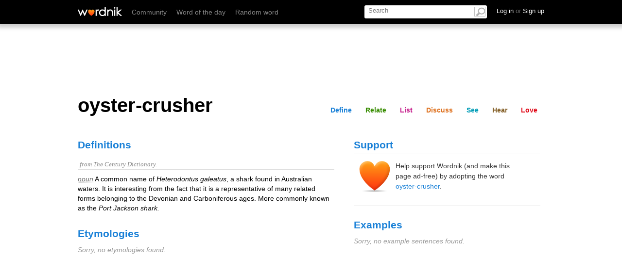

--- FILE ---
content_type: text/html; charset=utf-8
request_url: https://wordnik.com/fragments/lists/oyster-crusher
body_size: -866
content:
<div class="section" id="list">
	<div class="word-module module lists" data-name="lists">
		<h2 id="lists">Lists</h2>
		<div class="guts">
			
			<ul class="featured_lists isotope">
			
			<p>No user-created lists feature the word 'oyster-crusher'. </p>
			
			

			</ul>

<div class="list_sidebar">


				
			</div>
		</div>
	</div>
</div>

--- FILE ---
content_type: text/html; charset=utf-8
request_url: https://wordnik.com/fragments/flickr/oyster-crusher
body_size: -783
content:
<div class="section" id="see">
	<div class="module_container" id="photos_container">
		<div class="word-module module photos" data-name="photos">
			<h2 id="photos">Visuals</h2>
			<ul class="thumbs guts">
				
					<p class="weak">Sorry, no Creative-Commons-licensed images found (on <a href="http://www.flickr.com" rel="nofollow noopener noreferrer" target="_blank">Flickr</a>).</p>
				
			</ul>
		</div>
	</div>
</div>

--- FILE ---
content_type: text/html; charset=utf-8
request_url: https://wordnik.com/fragments/summary/oyster-crusher
body_size: -920
content:
<div class="section" id="share">
	<div class="module stats">
		<h2>Stats</h2> 
		<p>‘oyster-crusher’ 
			
				is no one's favorite word yet,
			  
			
				has no comments yet, and 
			 
			
				is not a valid <a href="/words/Scrabble">Scrabble</a> word.</p>
			 
				
	</div>
</div>

--- FILE ---
content_type: text/html; charset=utf-8
request_url: https://wordnik.com/fragments/tags/oyster-crusher
body_size: -628
content:
	
		<div class="related-group-header">
			<h3>tags <span class="count">(0)</span></h3>
			<h4>Free-form, user-generated categorization <span class="arrow"></span></h4>
		</div>
		<div class="related-group-content">
			<ol class="list">
				
				<li> 

					
						<span data-definition-for="Tags temporarily unavailable."><a href="/words/Tags%20temporarily%20unavailable.">Tags temporarily unavailable.</a></span>
					
				</li>
				
			</ol>
			<div>
			<p class="weak">
							Adding tags is temporarily disabled while we update our database.
						</p>
					</div>
		</div>
	

--- FILE ---
content_type: text/html; charset=utf-8
request_url: https://www.google.com/recaptcha/api2/aframe
body_size: 267
content:
<!DOCTYPE HTML><html><head><meta http-equiv="content-type" content="text/html; charset=UTF-8"></head><body><script nonce="HoqgLhunSEzjzRVM-toMhA">/** Anti-fraud and anti-abuse applications only. See google.com/recaptcha */ try{var clients={'sodar':'https://pagead2.googlesyndication.com/pagead/sodar?'};window.addEventListener("message",function(a){try{if(a.source===window.parent){var b=JSON.parse(a.data);var c=clients[b['id']];if(c){var d=document.createElement('img');d.src=c+b['params']+'&rc='+(localStorage.getItem("rc::a")?sessionStorage.getItem("rc::b"):"");window.document.body.appendChild(d);sessionStorage.setItem("rc::e",parseInt(sessionStorage.getItem("rc::e")||0)+1);localStorage.setItem("rc::h",'1763432909117');}}}catch(b){}});window.parent.postMessage("_grecaptcha_ready", "*");}catch(b){}</script></body></html>

--- FILE ---
content_type: text/css
request_url: https://htlbid.com/v3/wordnik.com/htlbid.css
body_size: 475
content:
@media screen and (min-width:0px) and (min-height:0px){.htlad-wn_leaderboard_bottom{min-height:250px}.htlad-wn_leaderboard_top{min-height:50px}.htlad-wn_mrec_mid{min-height:250px}.htlad-wn_leaderboard_bottom,.htlad-wn_leaderboard_top,.htlad-wn_mrec_mid{display:flex;justify-content:center;align-items:center}}@media screen and (min-width:768px) and (min-height:0px){.htlad-wn_leaderboard_bottom{min-height:90px}.htlad-wn_leaderboard_top{min-height:90px}.htlad-wn_mrec_mid{min-height:250px}.htlad-wn_leaderboard_bottom,.htlad-wn_leaderboard_top,.htlad-wn_mrec_mid{display:flex;justify-content:center;align-items:center}}

--- FILE ---
content_type: application/javascript; charset=UTF-8
request_url: https://wordnik.com/js/main.min.js
body_size: 3897
content:
function wordModuleSpansionPrep(a){if(smallScreen)for(var b=document.querySelector(a).querySelectorAll(".word-module h2"),c=0;c<b.length;c++)b[c].addEventListener("click",function(a){var b=this.parentNode.querySelector(".guts");Wordnik.utils.hasClass(b,"active")?b.classList.remove("active"):b.classList.add("active")})}function twitterStylize(){!function(a,b,c){var d,e=a.getElementsByTagName(b)[0];a.getElementById(c)||(d=a.createElement(b),d.id=c,d.src="//platform.twitter.com/widgets.js",e.parentNode.insertBefore(d,e))}(document,"script","twitter-wjs")}function prepareToReceiveTags(){if(null!=document.querySelector("#new_tag")){document.querySelector("#new_tag").addEventListener("submit",function(a){a.preventDefault();var b="add="+encodeURIComponent(document.querySelector("#tag_name").value)+"&word="+word;Wordnik.utils.ajaxPost("/addTag",b,function(a){var b=document.querySelector("#relate .related_words .tags .list"),c=document.createElement("li"),d=validator.escape(a);c.innerHTML='<span class="deletable_item" data-definition-for="'+d+'">'+d+'</span><a href="/deleteTag/'+encodeURIComponent(a)+"/from/"+word+'" class="delete_item" rel="nofollow">✖</a>',b.appendChild(c),c.querySelector(".delete_item").addEventListener("click",function(a){deleteTag2(a,this)}),document.querySelector("#tag_name").value=""})});for(var a=document.querySelectorAll(".delete_item"),b=0;b<a.length;b++)a[b].addEventListener("click",function(a){deleteTag2(a,this)})}}function playSounds(){null!=document.querySelector(".play_sound")&&document.querySelector(".play_sound").addEventListener("click",function(){var a=this.getAttribute("doc-fileUrl"),b='<embed height="0" width="0" src="'+a+'" autostart="true" loop="false"/>';document.querySelector(".player_container").innerHTML=b}),null!=document.querySelector("#headword")&&null!=document.querySelector(".play_sound")&&document.querySelector("#headword").addEventListener("click",function(){var a=document.querySelector(".play_sound").getAttribute("doc-fileUrl"),b='<embed height="0" width="0" src="'+a+'" autostart="true" loop="false"/>';document.querySelector(".player_container").innerHTML=b})}function howlerPlay(){if(null!=document.querySelector(".play_sound")){const a=document.querySelectorAll(".play_sound");a.forEach(function(a){a.addEventListener("click",function(){var a=(new AudioContext,new Howl({src:[this.getAttribute("doc-fileUrl")]}));a.play()})})}null!=document.querySelector("#headword")&&null!=document.querySelector(".play_sound")&&document.querySelector("#headword").addEventListener("click",function(){var a=(new AudioContext,document.querySelector(".play_sound").getAttribute("doc-fileUrl")),b=new Howl({src:[a]});b.play()})}function listsFromWordPage(){null!=document.querySelector("#new_list_form_toggler")&&document.querySelector("#new_list_form_toggler").addEventListener("click",function(a){a.preventDefault(),document.querySelector("#new_list_form_container").classList.remove("hidden")});for(var a=document.querySelectorAll("#user_lists a.toggle_listage"),b=0;b<a.length;b++)a[b].addEventListener("click",function(a){a.preventDefault();var b=this.href.substr(this.href.indexOf("/lists/"),this.href.length-this.href.indexOf("/lists/")).replace("/lists/"+this.id+"?word=",""),c=this;if(Wordnik.utils.hasClass(this,"active")){var d="word="+b+"&list="+this.id;Wordnik.utils.ajaxPost("/removefromlist",d,function(a){c.classList.remove("active")})}else{var d="add="+b+"&id="+this.id;Wordnik.utils.ajaxPost("/addtolist",d,function(a){c.classList.add("active")})}});wordModuleSpansionPrep(".lists-module")}function fetchJSONFile(a,b){var c=new XMLHttpRequest;c.onreadystatechange=function(){if(4===c.readyState&&200===c.status){var a=c.responseText;b&&b(a)}},c.open("GET",a),c.send()}function allowedTags(a){var b=a.innerHTML,c=b.replace(/\[\[\[(.[a-zA-Z0-9-_]*)\]\]\]/g,"<a href='/users/$1'>$1</a>");c=c.replace(/\[\[(.[a-zA-Z0-9-_]*)\]\]/g,"<a href='/words/$1#comments'>$1</a>"),c=c.replace(/\[(.[a-zA-Z0-9-_]*)\]/g,"<a href='/words/$1'>$1</a>"),c=c.replace(/\{(.[a-zA-Z0-9-_]*)\}/g,"<a href='/lists/$1'>$1</a>"),c=c.replace(/&lt;a href="(.[A-Za-z0-9-_~:#@!&',;=\(\)\[\]\*\+\$\?\.\/]*)"&gt;/g,"<a href='$1'>"),c=c.replace(/\r\n/g,"<br>"),c=c.replace(/\n/g,"<br>"),c=c.replace(/&lt;\/a&gt;/g,"</a>"),c=c.replace(/&lt;b&gt;/g,"<b>"),c=c.replace(/&lt;\/b&gt;/g,"</b>"),c=c.replace(/&lt;i&gt;/g,"<i>"),c=c.replace(/&lt;\/i&gt;/g,"</i>"),c=c.replace(/&lt;em&gt;/g,"<em>"),c=c.replace(/&lt;\/em&gt;/g,"</em>"),c=c.replace(/&lt;strong&gt;/g,"<strong>"),c=c.replace(/&lt;\/strong&gt;/g,"</strong>"),c=c.replace(/&lt;del&gt;/g,"<del>"),c=c.replace(/&lt;\/del&gt;/g,"</del>"),c=c.replace(/&lt;ins&gt;/g,"<ins>"),c=c.replace(/&lt;\/ins&gt;/g,"</ins>"),c=c.replace(/&lt;blockquote&gt;/g,"<blockquote>"),c=c.replace(/&lt;\/blockquote&gt;/g,"</blockquote>"),b!=c&&(a.innerHTML=c)}function formatComments(){for(var a=document.querySelectorAll("ul.comments li.comment p.body"),b=0;b<a.length;b++)allowedTags(a[b])}function getSelectionHtml(){if(null!=document.getElementById("related-popover1")){var a=document.getElementById("related-popover1");a.parentNode.removeChild(a)}var b="";if("undefined"!=typeof window.getSelection){var c=window.getSelection();if(c.rangeCount){for(var d=document.createElement("div"),e=0,f=c.rangeCount;f>e;++e)d.appendChild(c.getRangeAt(e).cloneContents());b=d.innerHTML}}else"undefined"!=typeof document.selection&&"Text"==document.selection.type&&(b=document.selection.createRange().htmlText);fetchJSONFile("/fragments/words/"+b+"/hovercard",function(a){insertHtmlAtSelectionEnd("<div id='related-popover1'></div>",!1),document.getElementById("related-popover1").innerHTML=a,document.getElementById("related-popover1").style.display="block";getSelectionTopLeft();document.getElementById("related-popover1").style.left=document.getElementById("related-popover1").offsetWidth+"px"})}function getSelectionTopLeft(){var a=0,b=0;if(window.getSelection&&document.createRange&&"undefined"!=typeof document.createRange().getBoundingClientRect){var c=window.getSelection();if(c.rangeCount>0){var d=c.getRangeAt(0).getBoundingClientRect();a=d.left,b=d.top}}else if(document.selection&&"Control"!=document.selection.type){var e=document.selection.createRange();a=e.boundingLeft,b=e.boundingTop}return{x:a,y:b}}function insertHtmlAtSelectionEnd(a,b){var c,d,e;if(window.getSelection){if(c=window.getSelection(),c.getRangeAt&&c.rangeCount){d=window.getSelection().getRangeAt(0),d.collapse(b);var f=document.createElement("div");f.innerHTML=a;for(var e,g,h=document.createDocumentFragment();e=f.firstChild;)g=h.appendChild(e);d.insertNode(h)}}else document.selection&&document.selection.createRange&&(d=document.selection.createRange(),d.collapse(b),d.pasteHTML(a))}function prepareLovedWord(){loveAbleEls=document.querySelectorAll(".loveOnly");for(var a=0;a<loveAbleEls.length;a++)loveAbleEls[a].classList.remove("loveOnly");loveLink.removeEventListener("click",loveWord,!1),loveLink.addEventListener("click",function(a){a.preventDefault(),Wordnik.utils.ajax("/lovingIt"+lovePath+loveId+"/noLove",function(a){for(var b=0;b<loveAbleEls.length;b++)loveAbleEls[b].classList.add("loveOnly"),loveLink.addEventListener("click",loveWord)})})}function loveWord(){Wordnik.utils.ajax("/lovingIt"+lovePath+loveId+"/doLove",prepareLovedWord)}function deleteComment(a,b){a.preventDefault(),Wordnik.utils.ajax(b.href,function(a){if("success"==a){for(var c=b,d=!1;!d;)"LI"==c.parentNode.tagName?(d=!0,element=c.parentNode):c=c.parentNode;element.parentNode.removeChild(element)}})}function editComment(a,b){var c=b.id.replace("editlink",""),d=document.getElementById("comment"+c);if(d.setAttribute("contenteditable","true"),"save"==b.innerHTML){b.innerHTML="edit",b.classList.remove("saveMe");var e=d.innerHTML,f=document.getElementById("commentType"+c).value;if("list"==f)var g="commentType="+encodeURIComponent(f)+"&id="+c+"&commentedOn="+document.getElementById("comment_commentable_id").value+"&commentBody="+encodeURIComponent(e);else var g="commentType="+encodeURIComponent(f)+"&id="+c+"&commentBody="+encodeURIComponent(e);Wordnik.utils.ajaxPost("/commentEdit",g,function(a){document.getElementById("comment-original-"+c).value=e,allowedTags(d),d.removeAttribute("contenteditable")})}else d.innerHTML=document.getElementById("comment-original-"+c).value,d.focus(),b.innerHTML="save",b.classList.add("saveMe")}function deleteTag(a,b){a.preventDefault(),Wordnik.utils.ajax(b.href,function(a){var c=b.parentNode;c.parentNode.removeChild(c)})}function deleteTag2(a,b){a.preventDefault();var c=new URL(b);Wordnik.utils.ajax(c.pathname,function(a){var c=b.parentNode;c.parentNode.removeChild(c)})}function openCloseElement(a,b,c){b=document.querySelector(b),-1!=b.className.indexOf("open")?(b.classList.remove("open"),b.classList.add("closed")):(b.classList.add("open"),b.classList.remove("closed"))}function checkPassword(a){document.querySelector("#user_password").value!=document.querySelector("#user_password_confirmation").value?(a.preventDefault(),alert("Your password and password confirmation don't match.")):""==document.querySelector("#user_password").value&&(a.preventDefault(),alert("Please enter a password."))}function checkAdopt(a){""==document.getElementById("adopted_word").value?(a.preventDefault(),alert("Please enter a word to adopt!")):null!=document.getElementById("user_email")&&""==document.getElementById("user_email").value?(alert("Please enter an email address."),a.preventDefault()):null!=document.getElementById("user_email")&&-1==document.getElementById("user_email").value.indexOf("@")?(alert("Sorry, that email address isn't valid. Try again?"),a.preventDefault()):document.getElementById("user_email").value!=document.getElementById("user_email_confirmation").value&&(alert("Sorry, those email addresses don't match. Try again?"),a.preventDefault())}var Wordnik={loadFragments:function(fragObj){function retrieveFragment(fragObj){Wordnik.utils.ajax(fragObj.service,function(html){document.querySelector(fragObj.element).innerHTML=html,console.log("completed: "+fragObj.service),fragObj.callbackFunction&&("wordModuleSpansionPrep"==fragObj.callbackFunction?eval(fragObj.callbackFunction+"('"+fragObj.element+"')"):eval(fragObj.callbackFunction+"()"))})}for(var z=0;z<fragObj.fragments.length;z++)retrieveFragment(fragObj.fragments[z])},loadRWFragments:function(fragObj){function retrieveFragment(fragObj){Wordnik.utils.ajax(fragObj.service,function(html){if(""!=html.trim()){var element=document.querySelector("#relate .related_words .guts"),newWordModule=document.createElement("div");newWordModule.classList.add("open"),newWordModule.classList.add(fragObj.title),console.log("completed: "+fragObj.service),newWordModule.classList.add("related-group"),newWordModule.innerHTML=html;var wordMap=document.querySelector("#relate .wordMap");wordMap?element.insertBefore(newWordModule,wordMap):element.appendChild(newWordModule),fragObj.callbackFunction&&eval(fragObj.callbackFunction+"()"),document.querySelector("#relate ."+fragObj.title+" .related-group-header").addEventListener("click",Wordnik.toggleRelatedWord)}})}for(var z=0;z<fragObj.fragments.length;z++)retrieveFragment(fragObj.fragments[z]);wordModuleSpansionPrep(".relatedWords-module")},relatedWordsFragmentsLoad:function(){var a={fragments:[{service:"/fragments/reverseDictionary/"+word,title:"reverseDictionary"},{service:"/fragments/tags/"+word,title:"tags",callbackFunction:"prepareToReceiveTags"},{service:"/fragments/tagging/"+word,title:"tagging"}]};Wordnik.loadRWFragments(a)},wordVisualizationInitialized:!1,toggleRelatedWord:function(a){function b(a){a.parentNode.classList.toggle("open");var b,c;if(!Wordnik.wordVisualizationInitialized)return Wordnik.wordVisualizationInitialized=!0,c=document.createElement("script"),c.type="text/javascript",c.async="async",c.src="/js/wordvisplusd3.js",b=document.getElementsByTagName("script")[0],b.parentNode.insertBefore(c,b)}this.classList.contains("wordviz")?Wordnik.wordVisualizationInitialized||b(this):this.parentNode.classList.toggle("open")},relatedWordsListeners:function(){for(var a=document.querySelectorAll(".related-group-header"),b=0;b<a.length;b++)a[b].addEventListener("click",Wordnik.toggleRelatedWord)}};Wordnik.utils={ajaxPost:function(a,b,c){var d=new XMLHttpRequest;d.open("POST",a,!0),d.setRequestHeader("Content-type","application/x-www-form-urlencoded"),d.onreadystatechange=function(){4==d.readyState&&200==d.status&&c(d.responseText)},d.send(b)},ajax:function(a,b){var c=new XMLHttpRequest;c.onreadystatechange=function(){4==c.readyState&&200==c.status&&b(c.responseText)},c.open("GET",a,!0),c.send()},hasClass:function(a,b){var c=" "+b+" ";return(" "+a.className+" ").replace(/[\n\t]/g," ").indexOf(c)>-1?!0:!1}};var smallScreen=window.innerWidth<767,showSubhead=!1,navOpen=!1,select1=document.getElementById("sorting_type");null!=document.querySelector("#sorting_type")&&document.querySelector("#sorting_type").addEventListener("change",function(){document.getElementById("sortable_lookup_sort_requestor").submit();var a=select1.options[select1.selectedIndex].value,b=[];b=a.split(",");var c=document.querySelector("#sorting_type").getAttribute("data-list");fetchJSONFile("/fragments/"+c+"/"+b[0]+"/"+b[1],function(a){document.getElementById("sortable_wordlist").innerHTML=a})}),null!==document.querySelector("#user_nav_toggler")&&document.querySelector("#user_nav_toggler").addEventListener("click",function(a){a.preventDefault(),openCloseElement("","#user_nav","")}),null!=document.querySelector("#comment_body")&&document.querySelector("#comment_body").addEventListener("focus",function(){document.querySelector(".hint").style.display="block"}),(null!=document.querySelector(".module.comments")||null!=document.querySelector(".module-comments"))&&formatComments(),null!=document.querySelector("#show_more")&&document.querySelector("#show_more").addEventListener("click",function(){for(var a=document.querySelectorAll(".hovercard-elements"),b=0;b<a.length;b++)a[b].style.display="block"});var lovePath=lovePath="/word/",loveLink=document.querySelector("#word_actions .love");if(loveLink)var loveId=word;else loveLink=document.querySelector("#actions .love"),lovePath="/list/",loveLink&&(loveId=document.querySelector("#list_id").value);if(loveId&&(loveId=loveId.replace(/&#39;/g,"'")),loveLink&&(logged_in?Wordnik.utils.ajax("/lovingIt"+lovePath+loveId+"/checkLove",function(a){JSON.parse(a).value?prepareLovedWord():loveLink.addEventListener("click",loveWord)}):loveLink.addEventListener("click",function(a){window.location="/login"})),setTimeout(function(){null!=document.querySelector(".show_all")&&document.querySelector(".show_all").addEventListener("click",function(){for(var a=document.querySelector(".other_lists").getElementsByTagName("li"),b=0;b<a.length;b++)a[b].style.display="block"})},2e3),smallScreen&&document.querySelector(".word-module")&&(wordModuleSpansionPrep("#discuss"),wordModuleSpansionPrep("#define"),wordModuleSpansionPrep(".module-etymologies"),wordModuleSpansionPrep(".module-examples")),null!=document.querySelector("#comment_body")){document.querySelector("#comment_body").addEventListener("focus",function(){document.querySelector(".hint").style.display="block"});var commentForm=document.getElementById("new_comment");commentForm.addEventListener("submit",function(a){a.preventDefault();var b=document.getElementById("comment_body").value;document.getElementById("comment_body").value="",document.querySelector(".hint").style.display="none";var c=document.getElementById("comment_commentable_type").value,d=document.getElementById("comment_commentable_id").value;if("user"===c)var e=document.getElementById("comment_commentable_userName").value,f="commentType="+encodeURIComponent(c)+"&id="+d+"&commentBody="+encodeURIComponent(b)+"&userName="+e;else var f="commentType="+encodeURIComponent(c)+"&id="+d+"&commentBody="+encodeURIComponent(b);Wordnik.utils.ajaxPost("/comments",f,function(a){var b=document.createElement("li");b.classList.add("comment"),b.classList.add("owner"),b.classList.add("expanding"),b.innerHTML=a,allowedTags(b.querySelector(".editable-comment")),b.querySelector(".edit_comment").addEventListener("click",function(a){a.preventDefault(),editComment(a,this)}),b.style.visibility="hidden";var c=document.getElementById(document.getElementById("commentTarget").value);c.appendChild(b);var d=b.offsetHeight;c.removeChild(b),b.classList.add("tiny"),b.classList.add("clean"),b.style.visibility="visible",c.insertBefore(b,c.querySelector("li"));var e=c.querySelector("li.expanding");setTimeout(function(){e.style.height=d+"px",setTimeout(function(){e.classList.remove("clean"),e.querySelector("a.delete_comment").addEventListener("click",function(a){deleteComment(a,this)})},900)},100)})})}for(var deleteCommentLinks=document.querySelectorAll("a.delete_comment"),i=0;i<deleteCommentLinks.length;i++)deleteCommentLinks[i].addEventListener("click",function(a){deleteComment(a,this)});if(document.querySelectorAll(".module-comments"))for(var editCommentLinks=document.querySelectorAll(".edit_comment"),i=0;i<editCommentLinks.length;i++)editCommentLinks[i].addEventListener("click",function(a){a.preventDefault(),editComment(a,this)});if(null!=document.querySelector("#user_submit")&&document.querySelector("#user_submit").addEventListener("click",function(a){null!=document.getElementById("user_user_name")&&""==document.getElementById("user_user_name").value?(alert("Please enter a username. We don't want to call you 'Hey you' ..."),a.preventDefault()):null!=document.getElementById("user_email")&&-1==document.getElementById("user_email").value.indexOf("@")?(alert("Sorry, that email address isn't valid. Try again?"),a.preventDefault()):document.getElementById("user_email").value!=document.getElementById("user_email_confirmation").value?(alert("Sorry, those email addresses don't match. Try again?"),a.preventDefault()):null!=document.getElementById("user_email")&&""==document.getElementById("user_email").value?(alert("Please enter an email address."),a.preventDefault()):(null!=document.getElementById("user_password_confirmation")&&document.getElementById("user_password_confirmation").value!=document.getElementById("user_password").value||""==document.getElementById("user_password").value||""==document.getElementById("user_password_confirmation").value)&&(alert("Sorry, those passwords don't match. Try again?"),a.preventDefault())}),logged_in&&(addWord=document.querySelector("#word_name"))&&(document.querySelector("#new_word").addEventListener("submit",function(a){a.preventDefault();var b="add="+encodeURIComponent(addWord.value)+"&id="+document.querySelector("#list_id").value;Wordnik.utils.ajaxPost("/addtolist",b,function(a){JSON.parse(a),document.querySelector("#sortable_wordlist");document.querySelector("#word_name").value=""})}),document.querySelector("#word_name").addEventListener("focus",function(a){document.querySelector("#word_adding_tip").style.display="block"}),document.querySelector("#word_name").addEventListener("blur",function(a){document.querySelector("#word_adding_tip").style.display="none"})),"undefined"!=typeof word&&!smallScreen){var didScroll=!1;window.onscroll=function(){didScroll=!0},setInterval(function(){didScroll&&(didScroll=!1,document.documentElement.scrollTop?currentScroll=document.documentElement.scrollTop:currentScroll=document.body.scrollTop,null!=(element=document.querySelector(".word-sub-head"))&&(currentScroll<40?element.classList.remove("word-nav-open"):element.classList.add("word-nav-open")))},250)}null!=document.querySelector("#nav-define, #nav-relate, #nav-list, #nav-discuss, #nav-see, #nav-hear")&&document.querySelector("#nav-define, #nav-relate, #nav-list, #nav-discuss, #nav-see, #nav-hear").addEventListener("click",function(){});var _gaq=_gaq||[];_gaq.push(["_setAccount","UA-5424156-1"]),_gaq.push(["_setDomainName","www.wordnik.com"]),_gaq.push(["_trackPageview"]),function(){var a=document.createElement("script");a.type="text/javascript",a.async=!0,a.src=("https:"==document.location.protocol?"https://ssl":"http://www")+".google-analytics.com/ga.js";var b=document.getElementsByTagName("script")[0];b.parentNode.insertBefore(a,b)}();for(var allLinks=document.querySelectorAll("a"),i=0;i<allLinks.length;i++)allLinks[i].href.indexOf("http")>-1&&-1==allLinks[i].href.indexOf("wordnik.com")&&allLinks[i].addEventListener("click",function(a){_gaq.push(["_trackEvent","Offsite Link","click",this.href])});

--- FILE ---
content_type: application/javascript; charset=utf-8
request_url: https://fundingchoicesmessages.google.com/f/AGSKWxUGR7EyMjieGC8Sm5KipEq2rmMlLbrsfJvB16xMeiIAqu7VE_L1hF7gGBXWPDg-cC4NfyJNpkh7V-OXCUvaDcjX6Oaamn97ZavIzrMHPs9u85beioatZrXN-vsUhQRQFDIFZjc9fg==?fccs=W251bGwsbnVsbCxudWxsLG51bGwsbnVsbCxudWxsLFsxNzYzNDMyOTA5LDI3MzAwMDAwMF0sbnVsbCxudWxsLG51bGwsW251bGwsWzcsNl0sbnVsbCxudWxsLG51bGwsbnVsbCxudWxsLG51bGwsbnVsbCxudWxsLG51bGwsMV0sImh0dHBzOi8vd29yZG5pay5jb20vd29yZHMvb3lzdGVyLWNydXNoZXIiLG51bGwsW1s4LCJjTS1pNkFXSHZDTSJdLFs5LCJlbi1VUyJdLFsxNiwiWzEsMSwxXSJdLFsxOSwiMiJdLFsxNywiWzBdIl0sWzI0LCIiXSxbMjksImZhbHNlIl1dXQ
body_size: 115
content:
if (typeof __googlefc.fcKernelManager.run === 'function') {"use strict";this.default_ContributorServingResponseClientJs=this.default_ContributorServingResponseClientJs||{};(function(_){var window=this;
try{
var gp=function(a){this.A=_.t(a)};_.u(gp,_.J);var hp=function(a){this.A=_.t(a)};_.u(hp,_.J);hp.prototype.getWhitelistStatus=function(){return _.F(this,2)};var ip=function(a){this.A=_.t(a)};_.u(ip,_.J);var jp=_.Yc(ip),kp=function(a,b,c){this.B=a;this.j=_.A(b,gp,1);this.l=_.A(b,_.Hk,3);this.F=_.A(b,hp,4);a=this.B.location.hostname;this.D=_.Gg(this.j,2)&&_.O(this.j,2)!==""?_.O(this.j,2):a;a=new _.Qg(_.Ik(this.l));this.C=new _.ch(_.q.document,this.D,a);this.console=null;this.o=new _.cp(this.B,c,a)};
kp.prototype.run=function(){if(_.O(this.j,3)){var a=this.C,b=_.O(this.j,3),c=_.eh(a),d=new _.Wg;b=_.jg(d,1,b);c=_.D(c,1,b);_.ih(a,c)}else _.fh(this.C,"FCNEC");_.ep(this.o,_.A(this.l,_.Ae,1),this.l.getDefaultConsentRevocationText(),this.l.getDefaultConsentRevocationCloseText(),this.l.getDefaultConsentRevocationAttestationText(),this.D);_.fp(this.o,_.F(this.F,1),this.F.getWhitelistStatus());var e;a=(e=this.B.googlefc)==null?void 0:e.__executeManualDeployment;a!==void 0&&typeof a==="function"&&_.Jo(this.o.G,
"manualDeploymentApi")};var lp=function(){};lp.prototype.run=function(a,b,c){var d;return _.v(function(e){d=jp(b);(new kp(a,d,c)).run();return e.return({})})};_.Lk(7,new lp);
}catch(e){_._DumpException(e)}
}).call(this,this.default_ContributorServingResponseClientJs);
// Google Inc.

//# sourceURL=/_/mss/boq-content-ads-contributor/_/js/k=boq-content-ads-contributor.ContributorServingResponseClientJs.en_US.cM-i6AWHvCM.es5.O/d=1/exm=ad_blocking_detection_executable,kernel_loader,loader_js_executable/ed=1/rs=AJlcJMxdh127oXBMC_YYoQRsjiW_6hgcsQ/m=cookie_refresh_executable
__googlefc.fcKernelManager.run('\x5b\x5b\x5b7,\x22\x5b\x5bnull,\\\x22wordnik.com\\\x22,\\\x22AKsRol9L2KIpMZOJFP-vWkClg7wLQ7BadIKwmhsRKTVaCJigOueASBMpfx8oWUCn2jDS_uD0oNBSpl673GA0TuWyw__duFzAU1FfG6wYfUgmjH75hdtMsRVA2Za7X7kAN722LH-YsRNwCrTe3D1vJsajzDLE2zUPkg\\\\u003d\\\\u003d\\\x22\x5d,null,\x5b\x5bnull,null,null,\\\x22https:\/\/fundingchoicesmessages.google.com\/f\/AGSKWxXvKHxktPpGpIwy3BvfNdsYypn-KEvBHPmJwrC_cnrkS0JOu8w9xzUY2AT6f7WwLfimEZpD-r8hGQI5SjI6amMv8cb9xm_VHIJFpQcSZiCc1nZKb1wfyL4x_OfL-eeh2DyyoJ4aqg\\\\u003d\\\\u003d\\\x22\x5d,null,null,\x5bnull,null,null,\\\x22https:\/\/fundingchoicesmessages.google.com\/el\/AGSKWxUVlv0u7ftwPMJerclgzllXB-f0czRERcYFG6vD3ys1s5pP3YF-O51iPFU_w-ZYEGGPtpyqLh-jqEIGWUDPQOgSmlH85dAVLYzTFFxhVw7ezoTWMf6Jha_oXwYkwW1s_2LGMh0P2A\\\\u003d\\\\u003d\\\x22\x5d,null,\x5bnull,\x5b7,6\x5d,null,null,null,null,null,null,null,null,null,1\x5d\x5d,\x5b3,1\x5d\x5d\x22\x5d\x5d,\x5bnull,null,null,\x22https:\/\/fundingchoicesmessages.google.com\/f\/AGSKWxVpBXA8UC-QsHgs0RaMzVqZDQABv6kEcEy9Pe8WFeLsdGsu8pirRn1ukq0tIEE4sCWTurGc5Xuk_HVK2MVYmDIdE9khl1rfWPxZrk_uSGvRMmme1tP3nXtOz87OolFe3jFp1QUxew\\u003d\\u003d\x22\x5d\x5d');}

--- FILE ---
content_type: application/javascript
request_url: https://htlbid.com/v3/wordnik.com/htlbid.js
body_size: 107739
content:
!function(e){var t={};function n(r){if(t[r])return t[r].exports;var i=t[r]={i:r,l:!1,exports:{}};return e[r].call(i.exports,i,i.exports,n),i.l=!0,i.exports}n.m=e,n.c=t,n.d=function(e,t,r){n.o(e,t)||Object.defineProperty(e,t,{enumerable:!0,get:r})},n.r=function(e){"undefined"!=typeof Symbol&&Symbol.toStringTag&&Object.defineProperty(e,Symbol.toStringTag,{value:"Module"}),Object.defineProperty(e,"__esModule",{value:!0})},n.t=function(e,t){if(1&t&&(e=n(e)),8&t)return e;if(4&t&&"object"==typeof e&&e&&e.__esModule)return e;var r=Object.create(null);if(n.r(r),Object.defineProperty(r,"default",{enumerable:!0,value:e}),2&t&&"string"!=typeof e)for(var i in e)n.d(r,i,function(t){return e[t]}.bind(null,i));return r},n.n=function(e){var t=e&&e.__esModule?function(){return e.default}:function(){return e};return n.d(t,"a",t),t},n.o=function(e,t){return Object.prototype.hasOwnProperty.call(e,t)},n.p="",n(n.s=30)}([function(e,t,n){function r(e){return(r="function"==typeof Symbol&&"symbol"==typeof Symbol.iterator?function(e){return typeof e}:function(e){return e&&"function"==typeof Symbol&&e.constructor===Symbol&&e!==Symbol.prototype?"symbol":typeof e})(e)}function i(e,t){var n="undefined"!=typeof Symbol&&e[Symbol.iterator]||e["@@iterator"];if(!n){if(Array.isArray(e)||(n=a(e))||t&&e&&"number"==typeof e.length){n&&(e=n);var r=0,i=function(){};return{s:i,n:function(){return r>=e.length?{done:!0}:{done:!1,value:e[r++]}},e:function(e){throw e},f:i}}throw new TypeError("Invalid attempt to iterate non-iterable instance.\nIn order to be iterable, non-array objects must have a [Symbol.iterator]() method.")}var o,s=!0,c=!1;return{s:function(){n=n.call(e)},n:function(){var e=n.next();return s=e.done,e},e:function(e){c=!0,o=e},f:function(){try{s||null==n.return||n.return()}finally{if(c)throw o}}}}function o(e,t){return function(e){if(Array.isArray(e))return e}(e)||function(e,t){var n=null==e?null:"undefined"!=typeof Symbol&&e[Symbol.iterator]||e["@@iterator"];if(null!=n){var r,i,o,a,s=[],c=!0,d=!1;try{if(o=(n=n.call(e)).next,0===t){if(Object(n)!==n)return;c=!1}else for(;!(c=(r=o.call(n)).done)&&(s.push(r.value),s.length!==t);c=!0);}catch(e){d=!0,i=e}finally{try{if(!c&&null!=n.return&&(a=n.return(),Object(a)!==a))return}finally{if(d)throw i}}return s}}(e,t)||a(e,t)||function(){throw new TypeError("Invalid attempt to destructure non-iterable instance.\nIn order to be iterable, non-array objects must have a [Symbol.iterator]() method.")}()}function a(e,t){if(e){if("string"==typeof e)return s(e,t);var n=Object.prototype.toString.call(e).slice(8,-1);return"Object"===n&&e.constructor&&(n=e.constructor.name),"Map"===n||"Set"===n?Array.from(e):"Arguments"===n||/^(?:Ui|I)nt(?:8|16|32)(?:Clamped)?Array$/.test(n)?s(e,t):void 0}}function s(e,t){(null==t||t>e.length)&&(t=e.length);for(var n=0,r=new Array(t);n<t;n++)r[n]=e[n];return r}function c(e,t,n){return(t=function(e){var t=function(e,t){if("object"!==r(e)||null===e)return e;var n=e[Symbol.toPrimitive];if(void 0!==n){var i=n.call(e,t||"default");if("object"!==r(i))return i;throw new TypeError("@@toPrimitive must return a primitive value.")}return("string"===t?String:Number)(e)}(e,"string");return"symbol"===r(t)?t:String(t)}(t))in e?Object.defineProperty(e,t,{value:n,enumerable:!0,configurable:!0,writable:!0}):e[t]=n,e}function d(){return(d=Object.assign?Object.assign.bind():function(e){for(var t=1;t<arguments.length;t++){var n=arguments[t];for(var r in n)Object.prototype.hasOwnProperty.call(n,r)&&(e[r]=n[r])}return e}).apply(this,arguments)}var u=n(1),l=n(5).getLocalStorageValue,f=function(){return Math.round(Date.now()/1e3)},p=function(e){if(null==e)throw new Error("invalid Query String Value");if(""===e.trim())return{};var t=e;return t.startsWith("?")&&(t=t.substring(1)),t.split("&").reduce((function(e,t){var n=t.split("=");return e.push({key:n[0],value:n[1]}),e}),[])},m=function(e){var t=e.trim();if(!t)throw new Error("invalid Value Parameter");return t.replace(/['"=!+#*~;^()<>\[\]]/g,"")};function g(e){return/^htlad-\d+$/.test(e)}function v(e,t){var n=t.right-t.left;return e.findIndex((function(e){return o(e,1)[0][0]<=n}))}var h=function(e){return(e||"").replace(/[^_0-9a-z,:|/-]/gi,"")};function b(e,t){if(!(t=h(t)))return[];var n=t.split("|");n[0].includes(":")||(n[0]="0x0:".concat(n[0]));var r,a=[],s=i(n);try{for(s.s();!(r=s.n()).done;){var c=o(r.value.split(":",2),2),d=c[0],u=c[1],l=y(d);l&&a.push([l,e(u)])}}catch(e){s.e(e)}finally{s.f()}return a.sort((function(e,t){var n=o(e,1)[0],r=o(t,1)[0];return n[0]===r[0]?r[1]-n[1]:r[0]-n[0]}))}function y(e){var t=/^(\d+)x(\d+)$/.exec(e||"");return t&&[Number(t[1]),Number(t[2])]}e.exports={cleanSizeMap:h,elementIsVisible:function(e){return!!(e.offsetWidth||e.offsetHeight||e.getClientRects().length)},filterNonStandardSizes:function(e){var t=["160x600","300x250","300x600","320x50","728x90","970x90","970x250"];return e.filter((function(e){return Array.isArray(e)&&t.includes(e.join("x"))}))},fixTargetingValue:function(e){if(null==e)return e;if(Array.isArray(e)){for(var t=[],n=0;n<e.length;n+=1){var r=m("".concat(e[n]));t.push(r)}return t}return m("".concat(e))},getValuesFromSizeMapping:function(e,t){var n=v(e,t);return n<0?[]:e[n][1]},getIndexFromSizeMapping:v,getElementSize:function(e){return e.clientWidth*e.clientHeight},getSlotIdsFromIdentifiers:function(e,t){if(!e||!t)throw new Error("getSlotIdsFromIdentifiers - invalid arguments.");if("string"==typeof e&&(e=[e]),!Array.isArray(t)||!Array.isArray(e))throw new Error("getSlotIdsFromIdentifiers - invalid argument types.");return e=e.map((function(e){return function(e){return g(e)?"".concat(e,"-gpt"):e}(e)})),t.filter((function(t){var n=e.indexOf(t.slotId)>=0,r=e.indexOf(t.ref)>=0,i=e.indexOf(t.slotName)>=0;return n||r||i})).map((function(e){return e.slotId}))},getViewportBoundingRect:function(){return{top:0,left:0,bottom:window.innerHeight||document.documentElement.clientHeight,right:window.innerWidth||document.documentElement.clientWidth}},isHtlDivId:g,isValidBannerSize:function(e,t){var n=e&&Number.isInteger(e),r=t&&Number.isInteger(t);return!(!n||!r)&&(e>1&&t>1)},inView:function(e,t){var n=e.clientWidth*e.clientHeight,r=function(e,t){var n=e.getBoundingClientRect(),r=t,i=Math.max(n.left,r.left),o=Math.min(n.right,r.right),a=Math.max(n.top,r.top);return(o-i)*(Math.min(n.bottom,r.bottom)-a)}(e,t)/n;return n>242e3&&r>=.3||r>=.5},isIframe:function(){try{return window.self!==window.top}catch(e){return!0}},loadAsyncScript:function(e){var t=window.document,n=t.createElement("script");n.async=!0,n.src=e,t.head.appendChild(n)},makeConfig:function(e){var t={ccpa:null,consentManager:null,css:null,dfpNetworkId:e.dfpNetworkId,loadAps:!1,layouts:null,modules:[],passbacks:{},siteId:"siteId"in e?e.siteId:null,autoPageviewPixel:!("autoPageviewPixel"in e)||e.autoPageviewPixel,siteNanoId:"siteNanoId"in e?e.siteNanoId:null,isImperativeApi:"isImperativeApi"in e&&e.isImperativeApi,gpidMethod:e.gpidMethod};return"htlbidGlobal"in e&&(t.htlbidGlobal=e.htlbidGlobal),"blockedAdvertiserDomains"in e&&(t.blockedAdvertiserDomains=e.blockedAdvertiserDomains),"ccpa"in e&&(t.ccpa=e.ccpa),"consentManager"in e&&(t.consentManager=e.consentManager),"css"in e&&(t.css=e.css),"layouts"in e&&(t.layouts=e.layouts),"modules"in e&&(t.modules=e.modules),"passbacks"in e&&(t.passbacks=e.passbacks),"renderer"in e&&(e.renderer.config&&(t.apsOptions=e.renderer.config,t.prebidOptions=e.renderer.config,e.renderer.config.prebidConfig&&(t.prebidGroups=e.renderer.config.prebidConfig),e.renderer.config.prebidNativeStyles&&(t.prebidNativeStyles=e.renderer.config.prebidNativeStyles),"prebidBidAdjustments"in e&&(t.prebidOptions.prebidBidAdjustments=e.prebidBidAdjustments)),"AmazonPrebidRenderer"===e.renderer.type&&(t.loadAps=!0)),t},normalizeGAMKeyValues:m,normalizeGptSizes:function(e){return e.filter((function(e){return e&&e.width&&e.height})).map((function(e){return[e.width,e.height]}))},nowSeconds:f,onload:function(e){"loading"===window.document.readyState?window.document.addEventListener("readystatechange",(function(){e()})):e()},parseQueryString:p,parseQueryStringTargeting:function(e){if(null==e)throw new Error("invalid Query String Value");return""===e.trim()?{}:p(e).filter((function(e){return e.key.match(/^amsbid_[\w-]+/)})).map((function(e){return{key:e.key.replace("amsbid_",""),value:e.value}})).reduce((function(e,t){return d(d({},e),{},c({},t.key,t.value))}),{})},parseSizeMapperArray:function(e){return b((function(e){if(!e)return[];var t,n=[],r={},o=i(e.split(","));try{for(o.s();!(t=o.n()).done;){var a=t.value,s=a;if("fluid"!==a){if(!(s=y(a))||s[0]<=0||s[1]<=0)continue;a="".concat(s[0],"x").concat(s[1])}r[a]||(r[a]=!0,n.push(s))}}catch(e){o.e(e)}finally{o.f()}return n}),e)},parseSizeMapperCsv:function(e){return b((function(e){return e.split(",")}),e)},parseSizeMapperString:function(e){return b((function(e){return[e]}),e)},preconnectLink:function(e){var t=document.createElement("link");t.rel="preconnect",t.href=e,document.head.appendChild(t)},preloadLink:function(e){var t=document.createElement("link");t.as="script",t.rel="preload",t.href=e,document.head.appendChild(t)},updateTagLevelTargeting:function(e){try{var t=document.getElementById(e.slotId).parentElement.parentElement,n=JSON.parse(t.getAttribute("data-targeting"));return d(d({},e.targeting),n)}catch(t){u.warn("invalid data-targeting attribute for ".concat(e.slotName))}return e.targeting},shouldBlockSticky:function(){var e=l("blockStickyUntil")||!1;return e&&f()<e},throttle:function(e,t){var n,r,i,o=null,a=0,s=function(){a=Date.now(),o=null,i=e.apply(n,r),o||(n=null,r=null)};return function(){var c=Date.now(),d=t-(c-a);return n=this,r=arguments,d<=0||d>t?(o&&(clearTimeout(o),o=null),a=c,i=e.apply(n,r),o||(n=null,r=null)):o||(o=setTimeout(s,d)),i}}}},function(e,t){var n=function(e,t){var n=[].slice.call(e);return t&&n.unshift(t),n.unshift("display: inline-block; color: #fff; background: #333; padding: 1px 4px;"),n.unshift("%cHTLBID"),n},r=function(){return/htlbid_debug/.test(window.location.href)},i=function(){return window.performance&&window.performance.now?Math.round(window.performance.now()):""};function o(){r()&&window.console&&window.console.info&&console.info.apply(console,n(arguments,"INFO:"))}var a=o;function s(){r()&&window.console&&window.console.error&&console.error.apply(console,n(arguments,"ERROR:"))}var c={};e.exports={log:a,info:o,time:function(){r()&&window.console&&window.console.info&&console.info.apply(console,n(arguments,"TIME: ".concat(i())))},trace:function(){r()&&window.console&&window.console.trace&&console.trace.apply(console,n(arguments,"TRACE:"))},warn:function(){r()&&window.console&&window.console.warn&&console.warn.apply(console,n(arguments,"WARNING:"))},error:s,table:function(){r()&&window.console&&window.console.table&&console.table.apply(console,arguments)},assert:function(){r()&&window.console&&window.console.assert&&console.assert.apply(console,arguments)},deprecate:function(e){if(r()&&window.console&&window.console.error&&console.warn.apply(console,n(arguments,"DEPRECATED:")),!(e in c)){c[e]=1;var t="https://ams-depr-public.s3.amazonaws.com/1x1-pixel.png?fn=".concat(e,"&publisher=").concat(window.location.hostname);window.fetch(t,{cache:"no-store",method:"GET",mode:"no-cors"}).catch((function(e){s("loadPageviewPixel - Error:",e)}))}}}},function(e,t,n){function r(e){return(r="function"==typeof Symbol&&"symbol"==typeof Symbol.iterator?function(e){return typeof e}:function(e){return e&&"function"==typeof Symbol&&e.constructor===Symbol&&e!==Symbol.prototype?"symbol":typeof e})(e)}function i(e,t){var n="undefined"!=typeof Symbol&&e[Symbol.iterator]||e["@@iterator"];if(!n){if(Array.isArray(e)||(n=function(e,t){if(!e)return;if("string"==typeof e)return o(e,t);var n=Object.prototype.toString.call(e).slice(8,-1);"Object"===n&&e.constructor&&(n=e.constructor.name);if("Map"===n||"Set"===n)return Array.from(e);if("Arguments"===n||/^(?:Ui|I)nt(?:8|16|32)(?:Clamped)?Array$/.test(n))return o(e,t)}(e))||t&&e&&"number"==typeof e.length){n&&(e=n);var r=0,i=function(){};return{s:i,n:function(){return r>=e.length?{done:!0}:{done:!1,value:e[r++]}},e:function(e){throw e},f:i}}throw new TypeError("Invalid attempt to iterate non-iterable instance.\nIn order to be iterable, non-array objects must have a [Symbol.iterator]() method.")}var a,s=!0,c=!1;return{s:function(){n=n.call(e)},n:function(){var e=n.next();return s=e.done,e},e:function(e){c=!0,a=e},f:function(){try{s||null==n.return||n.return()}finally{if(c)throw a}}}}function o(e,t){(null==t||t>e.length)&&(t=e.length);for(var n=0,r=new Array(t);n<t;n++)r[n]=e[n];return r}function a(e,t){for(var n=0;n<t.length;n++){var i=t[n];i.enumerable=i.enumerable||!1,i.configurable=!0,"value"in i&&(i.writable=!0),Object.defineProperty(e,(o=i.key,a=void 0,a=function(e,t){if("object"!==r(e)||null===e)return e;var n=e[Symbol.toPrimitive];if(void 0!==n){var i=n.call(e,t||"default");if("object"!==r(i))return i;throw new TypeError("@@toPrimitive must return a primitive value.")}return("string"===t?String:Number)(e)}(o,"string"),"symbol"===r(a)?a:String(a)),i)}var o,a}var s=n(1),c=function(){function e(){!function(e,t){if(!(e instanceof t))throw new TypeError("Cannot call a class as a function")}(this,e),this.state={},this.handlers={}}var t,n,r;return t=e,(n=[{key:"on",value:function(e,t){return this.handlers[e]||(this.handlers[e]=[]),this.handlers[e].push(t),this}},{key:"off",value:function(e,t){return this.handlers[e]&&(this.handlers[e]=this.handlers[e].filter((function(e){return e!==t}))),this}},{key:"clear",value:function(){return this.handlers={},this}},{key:"emit",value:function(e){var t=arguments.length>1&&void 0!==arguments[1]?arguments[1]:{},n=this.handlers[e];if(!n)return Promise.resolve();var r,o=[],a=i(n);try{for(a.s();!(r=a.n()).done;){var c=r.value;try{var d=c({state:this.state,data:t});d&&d.then&&o.push(Promise.resolve(d).catch((function(e){s.error("Events::async handler error",e)})))}catch(e){s.error("Events::sync handler error",e)}}}catch(e){a.e(e)}finally{a.f()}return o.length?Promise.all(o):Promise.resolve()}}])&&a(t.prototype,n),r&&a(t,r),Object.defineProperty(t,"prototype",{writable:!1}),e}();e.exports={Events:c,events:new c}},function(e,t,n){var r=n(0).loadAsyncScript;e.exports={gptEnqueue:function(e){window.googletag.cmd.push((function(){e()}))},gptLoadPromise:function(e){window.googletag=window.googletag||{},window.googletag.cmd=window.googletag.cmd||[],window.googletag.cmd.push((function(){window.googletag.pubads().setCentering(!0),window.googletag.pubads().collapseEmptyDivs(),window.googletag.pubads().disableInitialLoad(),window.googletag.pubads().enableSingleRequest(),window.googletag.enableServices(),e()})),r("https://securepubads.g.doubleclick.net/tag/js/gpt.js")},gptSlotsFromSlotIds:function(e){return window.googletag.pubads().getSlots().filter((function(t){return e.indexOf(t.getSlotElementId())>=0}))}}},function(e,t,n){var r=n(1),i={},o=0;e.exports={addHook:function(e,t){var n=arguments.length>2&&void 0!==arguments[2]?arguments[2]:50;e in i||(i[e]=[]);for(var r=null,a=0;a<i[e].length;a+=1)if(i[e][a].priority>n){r=a;break}return null===r&&(r=i[e].length),o+=1,i[e].splice(r,0,{priority:n,id:o,fn:t}),o},clearHooks:function(){Object.keys(i).forEach((function(e){delete i[e]}))},removeHook:function(e,t){if(e in i){for(var n=null,r=0;r<i[e].length;r+=1)if(t===i[e][r].id){n=r;break}null!==n&&i[e].splice(n,1)}},runHooks:function(e,t,n){if(!(e in i))return r.time("Unknown hook: ".concat(e)),n;r.time("Running hook: ".concat(e));var o=n;return i[e].forEach((function(e){var n=e.fn;o=n(t,o)})),o},BEFORE_PBJS_AUCTION:"beforePbjsAuction",BEFORE_APS_AUCTION:"beforeApsAuction",FILTER_GPT_SLOT_IDS:"filterGptSlotIds"}},function(e,t){var n=function(){return"undefined"!=typeof Storage&&void 0!==window.localStorage};e.exports={hasLocalStorage:n,setLocalStorageValue:function(e,t){if(n()){var r=JSON.parse(window.localStorage.getItem("htlbid")||"{}");r[e]=t,window.localStorage.setItem("htlbid",JSON.stringify(r))}},getLocalStorageValue:function(e){if("undefined"==typeof Storage)return null;var t=JSON.parse(window.localStorage.getItem("htlbid")||"{}");return Object.prototype.hasOwnProperty.call(t,e)?t[e]:null},clearLocalStorageValue:function(e){if(n()){var t=JSON.parse(window.localStorage.getItem("htlbid")||"{}");delete t[e],window.localStorage.setItem("htlbid",JSON.stringify(t))}},getCookie:function(e){for(var t="".concat(e,"="),n=document.cookie.split(";"),r=0;r<n.length;r+=1){for(var i=n[r];" "===i.charAt(0);)i=i.substring(1,i.length);if(0===i.indexOf(t))return i.substring(t.length,i.length)}return null},setCookie:function(e,t,n){var r="";if(n){var i=new Date;i.setTime(i.getTime()+24*n*60*60*1e3),r="; expires=".concat(i.toUTCString())}var o="".concat(e,"=").concat(t||"").concat(r,"; path=/");"https:"===document.location.protocol&&(o+=";SameSite=Lax;secure"),document.cookie=o},deleteCookie:function(e){document.cookie="".concat(e,"=; Max-Age=-99999999;")},deleteAllCookies:function(){for(var e=document.cookie.split(";"),t=0;t<e.length;t+=1){var n=e[t],r=n.indexOf("="),i=r>-1?n.substr(0,r):n;document.cookie="".concat(i,"=;expires=Thu, 01 Jan 1970 00:00:00 GMT")}}}},function(e,t,n){function r(e){return(r="function"==typeof Symbol&&"symbol"==typeof Symbol.iterator?function(e){return typeof e}:function(e){return e&&"function"==typeof Symbol&&e.constructor===Symbol&&e!==Symbol.prototype?"symbol":typeof e})(e)}function i(){return(i=Object.assign?Object.assign.bind():function(e){for(var t=1;t<arguments.length;t++){var n=arguments[t];for(var r in n)Object.prototype.hasOwnProperty.call(n,r)&&(e[r]=n[r])}return e}).apply(this,arguments)}function o(e,t){return function(e){if(Array.isArray(e))return e}(e)||function(e,t){var n=null==e?null:"undefined"!=typeof Symbol&&e[Symbol.iterator]||e["@@iterator"];if(null!=n){var r,i,o,a,s=[],c=!0,d=!1;try{if(o=(n=n.call(e)).next,0===t){if(Object(n)!==n)return;c=!1}else for(;!(c=(r=o.call(n)).done)&&(s.push(r.value),s.length!==t);c=!0);}catch(e){d=!0,i=e}finally{try{if(!c&&null!=n.return&&(a=n.return(),Object(a)!==a))return}finally{if(d)throw i}}return s}}(e,t)||s(e,t)||function(){throw new TypeError("Invalid attempt to destructure non-iterable instance.\nIn order to be iterable, non-array objects must have a [Symbol.iterator]() method.")}()}function a(e){return function(e){if(Array.isArray(e))return c(e)}(e)||function(e){if("undefined"!=typeof Symbol&&null!=e[Symbol.iterator]||null!=e["@@iterator"])return Array.from(e)}(e)||s(e)||function(){throw new TypeError("Invalid attempt to spread non-iterable instance.\nIn order to be iterable, non-array objects must have a [Symbol.iterator]() method.")}()}function s(e,t){if(e){if("string"==typeof e)return c(e,t);var n=Object.prototype.toString.call(e).slice(8,-1);return"Object"===n&&e.constructor&&(n=e.constructor.name),"Map"===n||"Set"===n?Array.from(e):"Arguments"===n||/^(?:Ui|I)nt(?:8|16|32)(?:Clamped)?Array$/.test(n)?c(e,t):void 0}}function c(e,t){(null==t||t>e.length)&&(t=e.length);for(var n=0,r=new Array(t);n<t;n++)r[n]=e[n];return r}function d(e,t){for(var n=0;n<t.length;n++){var i=t[n];i.enumerable=i.enumerable||!1,i.configurable=!0,"value"in i&&(i.writable=!0),Object.defineProperty(e,(o=i.key,a=void 0,a=function(e,t){if("object"!==r(e)||null===e)return e;var n=e[Symbol.toPrimitive];if(void 0!==n){var i=n.call(e,t||"default");if("object"!==r(i))return i;throw new TypeError("@@toPrimitive must return a primitive value.")}return("string"===t?String:Number)(e)}(o,"string"),"symbol"===r(a)?a:String(a)),i)}var o,a}var u=n(0),l=u.onload,f=u.throttle;var p=["amazon-targeting","native","prebid","ref","sizes","targeting","unit","gpid"],m=function(){function e(t){var n,r;!function(e,t){if(!(e instanceof t))throw new TypeError("Cannot call a class as a function")}(this,e),this.main=t,this.mutationObserver=null,this.throttle=100,this.seenDivs=[],this.counter=(n=0,r=[],{next:function(){return r.shift()||++n},reset:function(){n=0,r=[]},recycle:function(e){r.push(e),r.sort()}}),this.uiSlotMap={},this.options={},this.parseConfig(t.config)}var t,n,r;return t=e,(n=[{key:"parseConfig",value:function(e){if(e.layouts){var t=e.layouts,n=t.find((function(e){return"universal"===e.key}));this.uiSlotMap=n.slots.reduce((function(e,t){return e[t.selector.substring(1)]=t,e}),{}),this.options=t}}},{key:"onChangeHandler",value:function(){var e,t=this,n=this.seenDivs.filter((function(e){return!document.body.contains(e)}));n.length&&(this.seenDivs=this.seenDivs.filter((function(e){return document.body.contains(e)})),n.forEach((function(e){var n=e.querySelector(".htl-ad");if(n&&n.id){var r=n.id.split("htlad-")[1];t.counter.recycle(r)}})),n.map((function(e){return e.querySelector(".htl-ad")})).filter((function(e){return e&&e.id})).map((function(e){return e.id})).forEach((function(e){t.main.removeDomElement(e)})));var r=Array.from(document.querySelectorAll('div[class*="htlad-"]')).filter((function(e){return!t.seenDivs.includes(e)}));(e=this.seenDivs).push.apply(e,a(r)),r.forEach((function(e){var n=e.className.split(" ").filter((function(e){return e.startsWith("htlad-")}))[0],r=t.uiSlotMap[n];if(r){var a=t.counter.next(),s="htlad-".concat(a),c=document.createElement("div");c.className="htl-ad",c.id=s;var d=document.createElement("div");d.className="htl-ad-gpt",d.id="".concat(s,"-gpt"),c.appendChild(d);for(var u=0,l=Object.entries(r.attrs);u<l.length;u++){var f=o(l[u],2),m=f[0],g=f[1];c.setAttribute(m,"string"==typeof g?g:JSON.stringify(g))}for(var v=0,h=p;v<h.length;v++){var b=h[v];b="data-".concat(b);var y=e.getAttribute(b);if(null!=y){if("data-targeting"===b||"data-amazon-targeting"===b)try{y=JSON.stringify(i(i({},r.attrs[b]),JSON.parse(y)))}catch(e){}c.setAttribute(b,y)}}e.appendChild(c)}}));var s=r.map((function(e){return e.querySelector(".htl-ad")})).filter((function(e){return e&&e.id})).map((function(e){return e.id}));s.length&&this.main._addDomElements(s)}},{key:"startObserver",value:function(){var e=this;if(!this.mutationObserver){var t=f(this.onChangeHandler.bind(this),this.throttle);this.mutationObserver=new window.MutationObserver(t)}l((function(){var t=document.querySelector("body");e.mutationObserver.observe(t,{childList:!0,subtree:!0,attributes:!0,attributeFilter:["class"]}),e.onChangeHandler()}))}},{key:"stopObserver",value:function(){this.mutationObserver.disconnect()}}])&&d(t.prototype,n),r&&d(t,r),Object.defineProperty(t,"prototype",{writable:!1}),e}();e.exports=m},function(e,t,n){function r(e,t){return function(e){if(Array.isArray(e))return e}(e)||function(e,t){var n=null==e?null:"undefined"!=typeof Symbol&&e[Symbol.iterator]||e["@@iterator"];if(null!=n){var r,i,o,a,s=[],c=!0,d=!1;try{if(o=(n=n.call(e)).next,0===t){if(Object(n)!==n)return;c=!1}else for(;!(c=(r=o.call(n)).done)&&(s.push(r.value),s.length!==t);c=!0);}catch(e){d=!0,i=e}finally{try{if(!c&&null!=n.return&&(a=n.return(),Object(a)!==a))return}finally{if(d)throw i}}return s}}(e,t)||i(e,t)||function(){throw new TypeError("Invalid attempt to destructure non-iterable instance.\nIn order to be iterable, non-array objects must have a [Symbol.iterator]() method.")}()}function i(e,t){if(e){if("string"==typeof e)return o(e,t);var n=Object.prototype.toString.call(e).slice(8,-1);return"Object"===n&&e.constructor&&(n=e.constructor.name),"Map"===n||"Set"===n?Array.from(e):"Arguments"===n||/^(?:Ui|I)nt(?:8|16|32)(?:Clamped)?Array$/.test(n)?o(e,t):void 0}}function o(e,t){(null==t||t>e.length)&&(t=e.length);for(var n=0,r=new Array(t);n<t;n++)r[n]=e[n];return r}var a=n(0).loadAsyncScript;function s(e){var t,n={},o=function(e,t){var n="undefined"!=typeof Symbol&&e[Symbol.iterator]||e["@@iterator"];if(!n){if(Array.isArray(e)||(n=i(e))||t&&e&&"number"==typeof e.length){n&&(e=n);var r=0,o=function(){};return{s:o,n:function(){return r>=e.length?{done:!0}:{done:!1,value:e[r++]}},e:function(e){throw e},f:o}}throw new TypeError("Invalid attempt to iterate non-iterable instance.\nIn order to be iterable, non-array objects must have a [Symbol.iterator]() method.")}var a,s=!0,c=!1;return{s:function(){n=n.call(e)},n:function(){var e=n.next();return s=e.done,e},e:function(e){c=!0,a=e},f:function(){try{s||null==n.return||n.return()}finally{if(c)throw a}}}}(e);try{for(o.s();!(t=o.n()).done;){var a=t.value,s=a.slotID;if(a.targeting&&(a=a.targeting),a.amzniid){for(var c={},d=0,u=Object.entries(a);d<u.length;d++){var l=r(u[d],2),f=l[0],p=l[1];"amzn"===f.substring(0,4)&&(c[f]=p)}n[s]=c}}}catch(e){o.e(e)}finally{o.f()}return n}e.exports={fetchAmazonBids:function(e){return new Promise((function(t){var n=window.apstag;n.init(e.config),n.fetchBids({slots:e.slots,timeout:e.auctionTimeout},t)})).then(s)},loadApsTag:function(){a("https://c.amazon-adsystem.com/aax2/apstag.js"),n(15)}}},function(e,t,n){function r(e){return function(e){if(Array.isArray(e))return i(e)}(e)||function(e){if("undefined"!=typeof Symbol&&null!=e[Symbol.iterator]||null!=e["@@iterator"])return Array.from(e)}(e)||function(e,t){if(!e)return;if("string"==typeof e)return i(e,t);var n=Object.prototype.toString.call(e).slice(8,-1);"Object"===n&&e.constructor&&(n=e.constructor.name);if("Map"===n||"Set"===n)return Array.from(e);if("Arguments"===n||/^(?:Ui|I)nt(?:8|16|32)(?:Clamped)?Array$/.test(n))return i(e,t)}(e)||function(){throw new TypeError("Invalid attempt to spread non-iterable instance.\nIn order to be iterable, non-array objects must have a [Symbol.iterator]() method.")}()}function i(e,t){(null==t||t>e.length)&&(t=e.length);for(var n=0,r=new Array(t);n<t;n++)r[n]=e[n];return r}var o=n(3).gptEnqueue,a=n(1),s=[],c=function(e){a.time("CMD::EXEC",e.toString()),o((function(){if(void 0===e.called)try{e.call(),e.called=!0}catch(e){a.error("Error processing command :",e.message,e.stack)}else a.error("Commands must be wrapped in a function")}))};e.exports={enqueue:function(e,t){e.cmd.push(t)},installCommandQueue:function(e){a.time("installCommandQueue"),"htlbid"in window&&("cmd"in window.htlbid&&(s=window.htlbid.cmd),window.htlbid.cmd=[]),e.cmd=[]},processCommandQueue:function(e){a.time("processCommandQueue");var t=e.cmd||[];e.cmd=[].concat(r(s),r(t)),e.cmd.push=function(e){c(e)},e.cmd.forEach((function(e){c(e)}))}}},function(e,t){function n(e,t){var n="undefined"!=typeof Symbol&&e[Symbol.iterator]||e["@@iterator"];if(!n){if(Array.isArray(e)||(n=function(e,t){if(!e)return;if("string"==typeof e)return r(e,t);var n=Object.prototype.toString.call(e).slice(8,-1);"Object"===n&&e.constructor&&(n=e.constructor.name);if("Map"===n||"Set"===n)return Array.from(e);if("Arguments"===n||/^(?:Ui|I)nt(?:8|16|32)(?:Clamped)?Array$/.test(n))return r(e,t)}(e))||t&&e&&"number"==typeof e.length){n&&(e=n);var i=0,o=function(){};return{s:o,n:function(){return i>=e.length?{done:!0}:{done:!1,value:e[i++]}},e:function(e){throw e},f:o}}throw new TypeError("Invalid attempt to iterate non-iterable instance.\nIn order to be iterable, non-array objects must have a [Symbol.iterator]() method.")}var a,s=!0,c=!1;return{s:function(){n=n.call(e)},n:function(){var e=n.next();return s=e.done,e},e:function(e){c=!0,a=e},f:function(){try{s||null==n.return||n.return()}finally{if(c)throw a}}}}function r(e,t){(null==t||t>e.length)&&(t=e.length);for(var n=0,r=new Array(t);n<t;n++)r[n]=e[n];return r}e.exports={adaptToHbConfig:function(e){var t=e.slots.reduce((function(e,t){return e[t.slotId]=t,e}),{}),r={slots:t,pbjs:!1,aps:!1};if(!e.state.bidding)return Object.keys(t).forEach((function(e){t[e].bids=[]})),r;var i=e.config;if("apsOptions"in i){var o=i.apsOptions;r.aps={floor:o.amazonFloor,failsafeTimeout:3e3,pubID:o.pubId,auctionTimeout:o.timeout,requireUsp:o.requiresUsp,schain:o.amazonSchain,deals:o.amazonDeals}}var a=i.prebidOptions;if(a){var s,c,d,u,l;if(r.pbjs={bidderTimeout:a.timeout,failsafeTimeout:3e3,globalSchain:a.prebidGlobalSchain,bidderSchains:a.prebidBidderSchains,storageAllowed:a.storageAllowed},"blockedAdvertiserDomains"in i&&(r.pbjs.blockedAdvertiserDomains=i.blockedAdvertiserDomains),"prebidAnalytics"in a&&(r.pbjs.analytics=[],a.prebidAnalytics.forEach((function(e){100*Math.random()<=e.percent&&r.pbjs.analytics.push({provider:e.provider,options:e.options})}))),"prebidBidAdjustments"in a&&(r.pbjs.prebidBidAdjustments=a.prebidBidAdjustments),"enableSendAllBids"in a&&(r.pbjs.enableSendAllBids=a.enableSendAllBids),"prebidBidderSequence"in a&&(r.pbjs.bidderSequence=a.prebidBidderSequence),"prebidConsentManagement"in a&&(r.pbjs.consentManagement=a.prebidConsentManagement),"prebidCurrency"in a&&(r.pbjs.currency=a.prebidCurrency),a.prebidFloors&&(r.pbjs.floors=a.prebidFloors),"prebidGranularity"in a&&(r.pbjs.priceGranularity=a.prebidGranularity),"prebidNativeStyles"in a&&(r.pbjs.nativeStyles=a.prebidNativeStyles),"prebidRealTimeData"in a){r.pbjs.realTimeData=a.prebidRealTimeData.realTimeData;var f=r.pbjs.realTimeData.dataProviders.filter((function(e){return"optimeraRTD"===e.name}));if(f.length){var p=window.innerWidth||document.documentElement.clientWidth;window.optiCommon&&window.optiCommon.getSplitterString?f[0].params.device=window.optiCommon.getSplitterString():f[0].params.device=p>=768?"de":"mo"}}if("prebidPageUrl"in a&&(r.pbjs.pageUrl=a.prebidPageUrl),"prebidS2sConfig"in a&&(r.pbjs.s2sConfig=a.prebidS2sConfig),"useBidCache"in a&&(r.pbjs.useBidCache=a.useBidCache),"userSync"in a&&(r.pbjs.userSync=a.userSync),Object.keys(e.firstPartyData).length&&(r.pbjs.ortb2=JSON.parse(JSON.stringify(e.firstPartyData))),null!==(s=r.pbjs.ortb2)&&void 0!==s&&null!==(c=s.user)&&void 0!==c&&null!==(d=c.ext)&&void 0!==d&&d.email)if(delete r.pbjs.ortb2.user.ext.email,null!==(u=r.pbjs.userSync)&&void 0!==u&&null!==(l=u.userIds)&&void 0!==l&&l.length){var m,g,v,h={connectId:{param:"he",types:["sha256"]},publinkId:{param:"e",types:["sha256","md5"]}},b=(null===(m=e.firstPartyData.user)||void 0===m||null===(g=m.ext)||void 0===g?void 0:g.email)||{},y=n(a.userSync.userIds);try{for(y.s();!(v=y.n()).done;){var w=v.value,I=w.name,S=w.params,x=h[I];if(x){var k=x.types.map((function(e){return b[e]})).find((function(e){return e}));k&&(S[x.param]=k)}}}catch(e){y.e(e)}finally{y.f()}}}return r}}},function(e,t){function n(e){return(n="function"==typeof Symbol&&"symbol"==typeof Symbol.iterator?function(e){return typeof e}:function(e){return e&&"function"==typeof Symbol&&e.constructor===Symbol&&e!==Symbol.prototype?"symbol":typeof e})(e)}function r(){return(r=Object.assign?Object.assign.bind():function(e){for(var t=1;t<arguments.length;t++){var n=arguments[t];for(var r in n)Object.prototype.hasOwnProperty.call(n,r)&&(e[r]=n[r])}return e}).apply(this,arguments)}if(window.pbjs&&window.pbjs.libLoaded)try{window.pbjs.getConfig("debug")&&console.warn("Attempted to load a copy of Prebid.js that clashes with the existing 'pbjs' instance. Load aborted.")}catch(e){}else!function(){var e,t={5706:function(e,t,n){n.d(t,{Pd:function(){return d},Th:function(){return c},_U:function(){return u}});var r=n(5730),i=n(4358),o=n(265),a=n(4614),s="outstream";function c(e){var t=this,n=e.url,o=e.config,a=e.id,c=e.callback,d=e.loaded,u=e.adUnitCode,f=e.renderNow;this.url=n,this.config=o,this.handlers={},this.id=a,this.loaded=d,this.cmd=[],this.push=function(e){"function"==typeof e?t.loaded?e.call():t.cmd.push(e):(0,i.H)("Commands given to Renderer.push must be wrapped in a function")},this.callback=c||function(){t.loaded=!0,t.process()},this.render=function(){var e=this,t=arguments,o=function(){e._render?e._render.apply(e,t):(0,i.yN)("No render function was provided, please use .setRender on the renderer")};l(u)?((0,i.yN)("External Js not loaded by Renderer since renderer url and callback is already defined on adUnit ".concat(u)),o()):f?o():(this.cmd.unshift(o),(0,r.B)(n,s,this.callback,this.documentContext))}.bind(this)}function d(e){return!(!e||!e.url)}function u(e,t,n){var r=null;e.config&&e.config.documentResolver&&(r=e.config.documentResolver(t,document,n)),r||(r=document),e.documentContext=r,e.render(t,e.documentContext)}function l(e){var t=pbjs.adUnits,n=(0,a.sE)(t,(function(t){return t.code===e}));if(!n)return!1;var r=(0,o.Z)(n,"renderer"),i=!!(r&&r.url&&r.render),s=(0,o.Z)(n,"mediaTypes.video.renderer"),c=!!(s&&s.url&&s.render);return!!(i&&!0!==r.backupOnly||c&&!0!==s.backupOnly)}c.install=function(e){return new c({url:e.url,config:e.config,id:e.id,callback:e.callback,loaded:e.loaded,adUnitCode:e.adUnitCode,renderNow:e.renderNow})},c.prototype.getConfig=function(){return this.config},c.prototype.setRender=function(e){this._render=e},c.prototype.setEventHandlers=function(e){this.handlers=e},c.prototype.handleVideoEvent=function(e){var t=e.id,n=e.eventName;"function"==typeof this.handlers[n]&&this.handlers[n](),(0,i.ji)("Prebid Renderer event for id ".concat(t," type ").concat(n))},c.prototype.process=function(){for(;this.cmd.length>0;)try{this.cmd.shift().call()}catch(e){(0,i.H)("Error processing Renderer command: ",e)}}},875:function(e,t,n){n.d(t,{f:function(){return a}});var r=n(265),i={};function o(e,t,n){var r=function(e,t){var n=i[e]=i[e]||{bidders:{}};return t?n.bidders[t]=n.bidders[t]||{}:n}(e,n);return r[t]=(r[t]||0)+1,r[t]}var a={incrementRequestsCounter:function(e){return o(e,"requestsCounter")},incrementBidderRequestsCounter:function(e,t){return o(e,"requestsCounter",t)},incrementBidderWinsCounter:function(e,t){return o(e,"winsCounter",t)},getRequestsCounter:function(e){return(0,r.Z)(i,"".concat(e,".requestsCounter"))||0},getBidderRequestsCounter:function(e,t){return(0,r.Z)(i,"".concat(e,".bidders.").concat(t,".requestsCounter"))||0},getBidderWinsCounter:function(e,t){return(0,r.Z)(i,"".concat(e,".bidders.").concat(t,".winsCounter"))||0}}},1039:function(e,t,n){n.d(t,{ZP:function(){return Y},rp:function(){return M},uV:function(){return J},TJ:function(){return F},nX:function(){return H}});var i=n(9062),o=n(3324),a=n(4942),s=n(4358),c=n(265),d=n(1002),u=n(3193),l=n(4614),f=n(4679),p=[];function m(e,t){return e.labelAll?{labelAll:!0,labels:e.labelAll,activeLabels:t}:{labelAll:!1,labels:e.labelAny,activeLabels:t}}function g(){var e=arguments.length>0&&void 0!==arguments[0]?arguments[0]:{},t=e.labels,n=void 0===t?[]:t,r=e.labelAll,i=void 0!==r&&r,o=e.activeLabels,a=void 0===o?[]:o,d=arguments.length>1?arguments[1]:void 0,u=arguments.length>2?arguments[2]:void 0,m=arguments.length>3&&void 0!==arguments[3]?arguments[3]:p,g=v(m);(0,s.PO)(d)||(d=u?{banner:{sizes:u}}:{});var h=(0,c.Z)(d,"banner.sizes");g.shouldFilter&&h&&((d=(0,s.I8)(d)).banner.sizes=h.filter((function(e){return g.sizesSupported[e]})));var b={active:!d.hasOwnProperty(f.Mk)||(0,c.Z)(d,"banner.sizes.length")>0&&(0===n.length||!i&&(n.some((function(e){return g.labels[e]}))||n.some((function(e){return(0,l.q9)(a,e)})))||i&&n.reduce((function(e,t){return e?g.labels[t]||(0,l.q9)(a,t):e}),!0)),mediaTypes:d};return h&&h.length!==d.banner.sizes.length&&(b.filterResults={before:h,after:d.banner.sizes}),b}function v(e){return e.reduce((function(e,t){if("object"===(0,d.Z)(t)&&"string"==typeof t.mediaQuery&&t.mediaQuery.length>0){var n=!1;try{n=(0,s.Zy)().matchMedia(t.mediaQuery).matches}catch(e){(0,s.yN)("Unfriendly iFrame blocks sizeConfig from being correctly evaluated"),n=matchMedia(t.mediaQuery).matches}n&&(Array.isArray(t.sizesSupported)&&(e.shouldFilter=!0),["labels","sizesSupported"].forEach((function(n){return(t[n]||[]).forEach((function(t){return e[n][t]=!0}))})))}else(0,s.yN)('sizeConfig rule missing required property "mediaQuery"');return e}),{labels:{},sizesSupported:{},shouldFilter:!1})}u.vc.getConfig("sizeConfig",(function(e){return function(e){p=e}(e.sizeConfig)}));var h=n(59),b=n(5339),y=n(8928),w=n(2797),I=n(875),S=n(5102),x=n(4516),k=n(2021),O=n(5644),E=n(9128),C=n(5383);function A(e,t){var n=Object.keys(e);if(Object.getOwnPropertySymbols){var r=Object.getOwnPropertySymbols(e);t&&(r=r.filter((function(t){return Object.getOwnPropertyDescriptor(e,t).enumerable}))),n.push.apply(n,r)}return n}function T(e){for(var t=1;t<arguments.length;t++){var n=null!=arguments[t]?arguments[t]:{};t%2?A(Object(n),!0).forEach((function(t){(0,a.Z)(e,t,n[t])})):Object.getOwnPropertyDescriptors?Object.defineProperties(e,Object.getOwnPropertyDescriptors(n)):A(Object(n)).forEach((function(t){Object.defineProperty(e,t,Object.getOwnPropertyDescriptor(n,t))}))}return e}var j="client",P="server",_={},B=_.bidderRegistry={},D=_.aliasRegistry={},R=[];u.vc.getConfig("s2sConfig",(function(e){e&&e.s2sConfig&&(R=(0,s.kJ)(e.s2sConfig)?e.s2sConfig:[e.s2sConfig])}));var N={},U=(0,w.z3)("sync",(function(e){var t=e.bidderCode,n=e.auctionId,i=e.bidderRequestId,o=e.adUnits,a=e.src,d=e.metrics;return o.reduce((function(e,o){return e.push(o.bids.filter((function(e){return e.bidder===t})).reduce((function(e,t){var u=null==(t=r({},t,(0,s.iG)(o,["nativeParams","nativeOrtbRequest","ortb2Imp","mediaType","renderer"]))).mediaTypes?o.mediaTypes:t.mediaTypes;return(0,s.FS)(u)?t=r({},t,{mediaTypes:u}):(0,s.H)("mediaTypes is not correctly configured for adunit ".concat(o.code)),e.push(r({},t,{adUnitCode:o.code,transactionId:o.transactionId,sizes:(0,c.Z)(u,"banner.sizes")||(0,c.Z)(u,"video.playerSize")||[],bidId:t.bid_id||(0,s._d)(),bidderRequestId:i,auctionId:n,src:a,metrics:d,bidRequestsCount:I.f.getRequestsCounter(o.code),bidderRequestsCount:I.f.getBidderRequestsCounter(o.code,t.bidder),bidderWinsCount:I.f.getBidderWinsCounter(o.code,t.bidder)})),e}),[])),e}),[]).reduce(s.xH,[]).filter((function(e){return""!==e}))}),"getBids"),Z=(0,w.z3)("sync",(function(e,t){var n=arguments.length>2&&void 0!==arguments[2]?arguments[2]:{},r=n.getS2SBidders,i=void 0===r?J:r;if(null==t)return e;var o=i(t);return e.filter((function(e){return o.has(e.bidder)}))}),"filterBidsForAdUnit");function z(e,t){var n=(0,s.I8)(e);return n.forEach((function(e){e.bids=Z(e.bids,t).map((function(e){return e.bid_id=(0,s._d)(),e}))})),n.filter((function(e){return 0!==e.bids.length}))}function q(e){var t=(0,s.I8)(e);return t.forEach((function(e){e.bids=Z(e.bids,null)})),t.filter((function(e){return 0!==e.bids.length}))}var M=new x.iK,H=new x.LO,F=new x.$e,L=(0,w.z3)("sync",(function(e,t){return function(e,t){return e.reduce((function(e,n){var r=g(m(n,t),n.mediaTypes,n.sizes),i=r.active,o=r.mediaTypes,a=r.filterResults;return i?(a&&(0,s.PN)('Size mapping filtered adUnit "'.concat(n.code,'" banner sizes from '),a.before,"to ",a.after),n.mediaTypes=o,n.bids=n.bids.reduce((function(e,r){var i=g(m(r,t),n.mediaTypes),o=i.active,a=i.mediaTypes,c=i.filterResults;return o?(c&&((0,s.PN)('Size mapping filtered adUnit "'.concat(n.code,'" bidder "').concat(r.bidder,'" banner sizes from '),c.before,"to ",c.after),r.mediaTypes=a),e.push(r)):(0,s.PN)('Size mapping deactivated adUnit "'.concat(n.code,'" bidder "').concat(r.bidder,'"')),e}),[]),e.push(n)):(0,s.PN)('Size mapping disabled adUnit "'.concat(n.code,'"')),e}),[])}(e,t)}),"setupAdUnitMediaTypes");function J(e){(0,s.kJ)(e)||(e=[e]);var t=new Set([null]);return e.filter((function(e){return e&&e.enabled})).flatMap((function(e){return e.bidders})).forEach((function(e){return t.add(e)})),t}var W=(0,w.z3)("sync",(function(e,t){var n,r=arguments.length>2&&void 0!==arguments[2]?arguments[2]:{},i=r.getS2SBidders,o=void 0===i?J:i,c=o(t);return(0,s.pP)(e).reduce((function(e,t){return e[c.has(t)?P:j].push(t),e}),(n={},(0,a.Z)(n,j,[]),(0,a.Z)(n,P,[]),n))}),"partitionBidders");function K(e,t){var n=B[e],r=(null==n?void 0:n.getSpec)&&n.getSpec();if(r&&r[t]&&"function"==typeof r[t])return[r,r[t]]}function V(e,t,n,r){try{(0,s.PN)("Invoking ".concat(e,".").concat(t));for(var i=arguments.length,o=new Array(i>4?i-4:0),a=4;a<i;a++)o[a-4]=arguments[a];u.vc.runWithBidder(e,r.bind.apply(r,[n].concat(o)))}catch(n){(0,s.yN)("Error calling ".concat(t," of ").concat(e))}}function G(e,t,n){var r=K(e,t);null!=r&&V.apply(void 0,[e,t].concat((0,i.Z)(r),[n]))}function X(e){for(var t=new Set;D.hasOwnProperty(e)&&!t.has(e);)t.add(e),e=D[e];return e}_.makeBidRequests=(0,w.z3)("sync",(function(e,t,n,r,i){var o=arguments.length>5&&void 0!==arguments[5]?arguments[5]:{},a=arguments.length>6?arguments[6]:void 0;a=(0,E.Bf)(a),k.j8(O.FP.BEFORE_REQUEST_BIDS,e),(0,h.Fb)(e),e=L(e,i);var c=W(e,R),d=c[j],f=c[P];u.vc.getConfig("bidderSequence")===u.FD&&(d=(0,s.TV)(d));var p=(0,S.nH)(),m=[],g=o.global||{},v=o.bidder||{};function b(e){var t=Object.freeze((0,s.Ee)({},g,v[e.bidderCode]));return e.ortb2=t,e.bids.forEach((function(e){return e.ortb2=t})),e}R.forEach((function(r){if(r&&r.enabled){var i=z(e,r),o=(0,s.DO)();f.forEach((function(e){var c=(0,s._d)(),d=a.fork(),u=b({bidderCode:e,auctionId:n,bidderRequestId:c,uniquePbsTid:o,bids:U({bidderCode:e,auctionId:n,bidderRequestId:c,adUnits:(0,s.I8)(i),src:O.os.YZ,metrics:d}),auctionStart:t,timeout:r.timeout,src:O.os.YZ,refererInfo:p,metrics:d});0!==u.bids.length&&m.push(u)})),i.forEach((function(e){var t=e.bids.filter((function(e){return(0,l.sE)(m,(function(t){return(0,l.sE)(t.bids,(function(t){return t.bidId===e.bid_id}))}))}));e.bids=t})),m.forEach((function(e){void 0===e.adUnitsS2SCopy&&(e.adUnitsS2SCopy=i.filter((function(e){return e.bids.length>0})))}))}}));var y=q(e);return d.forEach((function(e){var o=(0,s._d)(),c=a.fork(),d=b({bidderCode:e,auctionId:n,bidderRequestId:o,bids:U({bidderCode:e,auctionId:n,bidderRequestId:o,adUnits:(0,s.I8)(y),labels:i,src:"client",metrics:c}),auctionStart:t,timeout:r,refererInfo:p,metrics:c}),u=B[e];u||(0,s.H)("Trying to make a request for bidder that does not exist: ".concat(e)),u&&d.bids&&0!==d.bids.length&&m.push(d)})),m.forEach((function(e){M.getConsentData()&&(e.gdprConsent=M.getConsentData()),H.getConsentData()&&(e.uspConsent=H.getConsentData()),F.getConsentData()&&(e.gppConsent=F.getConsentData())})),m.forEach((function(e){u.vc.runWithBidder(e.bidderCode,(function(){var t=u.vc.getConfig("fledgeEnabled");e.fledgeEnabled=navigator.runAdAuction&&t}))})),m}),"makeBidRequests"),_.callBids=function(e,t,n,r,i,a,c){var d=arguments.length>7&&void 0!==arguments[7]?arguments[7]:{};if(t.length){var l=t.reduce((function(e,t){return e[Number(void 0!==t.src&&t.src===O.os.YZ)].push(t),e}),[[],[]]),f=(0,o.Z)(l,2),p=f[0],m=f[1],g=[];m.forEach((function(e){for(var t=-1,n=0;n<g.length;++n)if(e.uniquePbsTid===g[n].uniquePbsTid){t=n;break}t<=-1&&g.push(e)}));var v=0;R.forEach((function(e){if(e&&g[v]&&J(e).has(g[v].bidderCode)){var t=(0,y.O)(a,i?{request:i.request.bind(null,"s2s"),done:i.done}:void 0),o=e.bidders,c=B[e.adapter],u=g[v].uniquePbsTid,l=g[v].adUnitsS2SCopy,f=m.filter((function(e){return e.uniquePbsTid===u}));if(c){var p={ad_units:l,s2sConfig:e,ortb2Fragments:d};if(p.ad_units.length){var h=f.map((function(e){return e.start=(0,s.AB)(),r.bind(e)})),b=(0,s.pP)(p.ad_units).filter((function(e){return o.includes(e)}));(0,s.ji)("CALLING S2S HEADER BIDDERS ==== ".concat(b.length>0?b.join(", "):'No bidder specified, using "ortb2Imp" definition(s) only')),f.forEach((function(e){k.j8(O.FP.BID_REQUESTED,T(T({},e),{},{tid:e.auctionId}))})),c.callBids(p,m,n,(function(){return h.forEach((function(e){return e()}))}),t)}}else(0,s.H)("missing "+e.adapter);v++}})),p.forEach((function(e){e.start=(0,s.AB)();var t=B[e.bidderCode];u.vc.runWithBidder(e.bidderCode,(function(){(0,s.ji)("CALLING BIDDER"),k.j8(O.FP.BID_REQUESTED,e)}));var o=(0,y.O)(a,i?{request:i.request.bind(null,e.bidderCode),done:i.done}:void 0),d=r.bind(e);try{u.vc.runWithBidder(e.bidderCode,s.ak.call(t.callBids,t,e,n,d,o,c,u.vc.callbackWithBidder(e.bidderCode)))}catch(t){(0,s.H)("".concat(e.bidderCode," Bid Adapter emitted an uncaught error when parsing their bidRequest"),{e:t,bidRequest:e}),d()}}))}else(0,s.yN)("callBids executed with no bidRequests.  Were they filtered by labels or sizing?")},_.videoAdapters=[],_.registerBidAdapter=function(e,t){var n=arguments.length>2&&void 0!==arguments[2]?arguments[2]:{},r=n.supportedMediaTypes,i=void 0===r?[]:r;e&&t?"function"==typeof e.callBids?(B[t]=e,(0,l.q9)(i,"video")&&_.videoAdapters.push(t),(0,l.q9)(i,"native")&&h.Sg.push(t)):(0,s.H)("Bidder adaptor error for bidder code: "+t+"bidder must implement a callBids() function"):(0,s.H)("bidAdapter or bidderCode not specified")},_.aliasBidAdapter=function(e,t,n){if(void 0===B[t]){var i=B[e];if(void 0===i){var o=[];R.forEach((function(n){if(n.bidders&&n.bidders.length){var r=n&&n.bidders;n&&(0,l.q9)(r,t)?D[t]=e:o.push(e)}})),o.forEach((function(e){(0,s.H)('bidderCode "'+e+'" is not an existing bidder.',"adapterManager.aliasBidAdapter")}))}else try{var a,c=function(e){var t=[];return(0,l.q9)(_.videoAdapters,e)&&t.push("video"),(0,l.q9)(h.Sg,e)&&t.push("native"),t}(e);if(i.constructor.prototype!=Object.prototype)(a=new i.constructor).setBidderCode(t);else{var d=i.getSpec(),u=n&&n.gvlid,f=n&&n.skipPbsAliasing;a=(0,b.PZ)(r({},d,{code:t,gvlid:u,skipPbsAliasing:f})),D[t]=e}_.registerBidAdapter(a,t,{supportedMediaTypes:c})}catch(t){(0,s.H)(e+" bidder does not currently support aliasing.","adapterManager.aliasBidAdapter")}}else(0,s.ji)('alias name "'+t+'" has been already specified.')},_.registerAnalyticsAdapter=function(e){var t=e.adapter,n=e.code,r=e.gvlid;t&&n?"function"==typeof t.enableAnalytics?(t.code=n,N[n]={adapter:t,gvlid:r}):(0,s.H)('Prebid Error: Analytics adaptor error for analytics "'.concat(n,'"\n        analytics adapter must implement an enableAnalytics() function')):(0,s.H)("Prebid Error: analyticsAdapter or analyticsCode not specified")},_.enableAnalytics=function(e){(0,s.kJ)(e)||(e=[e]),(0,s.yi)(e,(function(e){var t=N[e.provider];t&&t.adapter?t.adapter.enableAnalytics(e):(0,s.H)("Prebid Error: no analytics adapter found in registry for '".concat(e.provider,"'."))}))},_.getBidAdapter=function(e){return B[e]},_.getAnalyticsAdapter=function(e){return N[e]},_.callTimedOutBidders=function(e,t,n){t=t.map((function(t){return t.params=(0,s.S0)(e,t.adUnitCode,t.bidder),t.timeout=n,t})),t=(0,s.vM)(t,"bidder"),Object.keys(t).forEach((function(e){G(e,"onTimeout",t[e])}))},_.callBidWonBidder=function(e,t,n){t.params=(0,s.S0)(n,t.adUnitCode,t.bidder),I.f.incrementBidderWinsCounter(t.adUnitCode,t.bidder),G(e,"onBidWon",t)},_.callSetTargetingBidder=function(e,t){G(e,"onSetTargeting",t)},_.callBidViewableBidder=function(e,t){G(e,"onBidViewable",t)},_.callBidderError=function(e,t,n){G(e,"onBidderError",{error:t,bidderRequest:n})},_.callDataDeletionRequest=(0,w.z3)("sync",(function(){for(var e=arguments.length,t=new Array(e),n=0;n<e;n++)t[n]=arguments[n];var r="onDataDeletionRequest";Object.keys(B).filter((function(e){return!D.hasOwnProperty(e)})).forEach((function(e){var n=K(e,r);if(null!=n){var o=C.K.getBidsRequested().filter((function(t){return X(t.bidderCode)===e}));V.apply(void 0,[e,r].concat((0,i.Z)(n),[o],t))}})),Object.entries(N).forEach((function(e){var n,i=(0,o.Z)(e,2),a=i[0],c=i[1],d=null==c||null===(n=c.adapter)||void 0===n?void 0:n[r];if("function"==typeof d)try{d.apply(c.adapter,t)}catch(e){(0,s.H)("error calling ".concat(r," of ").concat(a),e)}}))}));var Y=_},5339:function(e,t,n){n.d(t,{Q1:function(){return _},PZ:function(){return A},dX:function(){return C}});var i=n(3324),o=n(1002);function a(e){var t=e;return{callBids:function(){},setBidderCode:function(e){t=e},getBidderCode:function(){return t}}}var s=n(1039),c=n(3193),d=n(9626),u=n(1974),l=n(59),f=n(154),p=n(5644),m=n(2021),g=n(4614),v=n(8928),h=n(4358),b=n(265),y=n(4679),w=n(2797),I=n(5164),S=n(5383),x=n(5975),k=n(9128),O=(0,I.eA)("bidderFactory"),E=["cpm","ttl","creativeId","netRevenue","currency"];function C(e){var t=Array.isArray(e.supportedMediaTypes)?{supportedMediaTypes:e.supportedMediaTypes}:void 0;function n(e){var n=A(e);s.ZP.registerBidAdapter(n,e.code,t)}n(e),Array.isArray(e.aliases)&&e.aliases.forEach((function(t){var i,o,a=t;(0,h.PO)(t)&&(a=t.code,i=t.gvlid,o=t.skipPbsAliasing),s.ZP.aliasRegistry[a]=e.code,n(r({},e,{code:a,gvlid:i,skipPbsAliasing:o}))}))}function A(e){return r(new a(e.code),{getSpec:function(){return Object.freeze(e)},registerSyncs:t,callBids:function(i,o,a,u,v,b){if(Array.isArray(i.bids)){var y={},w=[],I=D(i).measureTime("validate",(function(){return i.bids.filter(n)}));if(0!==I.length){var O={};I.forEach((function(e){O[e.bidId]=e,e.adUnitCode||(e.adUnitCode=e.placementCode)})),T(e,I,i,u,b,{onRequest:function(e){return m.j8(p.FP.BEFORE_BIDDER_HTTP,i,e)},onResponse:function(t){v(e.code),w.push(t)},onFledgeAuctionConfigs:function(e){e.forEach((function(e){var t=O[e.bidId];t&&P(t,e)}))},onError:function(t,n){v(e.code),s.ZP.callBidderError(e.code,n,i),m.j8(p.FP.BIDDER_ERROR,{error:n,bidderRequest:i}),(0,h.H)("Server call for ".concat(e.code," failed: ").concat(t," ").concat(n.status,". Continuing without bids."))},onBid:function(t){var n=O[t.requestId];if(n){if(t.adapterCode=n.bidder,function(e,t){var n=x.S.get(t,"allowAlternateBidderCodes")||!1,r=x.S.get(t,"allowedAlternateBidderCodes");return!!(e&&t&&t!==e&&(r=(0,h.kJ)(r)?r.map((function(e){return e.trim().toLowerCase()})).filter((function(e){return!!e})).filter(h.tT):r,!n||(0,h.kJ)(r)&&"*"!==r[0]&&!r.includes(e)))}(t.bidderCode,n.bidder))return(0,h.yN)("".concat(t.bidderCode," is not a registered partner or known bidder of ").concat(n.bidder,", hence continuing without bid. If you wish to support this bidder, please mark allowAlternateBidderCodes as true in bidderSettings.")),void o.reject(n.adUnitCode,t,p.Gw.Dg);t.originalCpm=t.cpm,t.originalCurrency=t.currency,t.meta=t.meta||r({},t[n.bidder]);var i=r((0,d.m)(p.Q_.Q,n),t);!function(e,t){var n=(0,k.Bf)(t.metrics);n.checkpoint("addBidResponse"),y[e]=!0,n.measureTime("addBidResponse.validate",(function(){return function(e,t){var n=(arguments.length>2&&void 0!==arguments[2]?arguments[2]:{}).index,r=void 0===n?S.K.index:n;function i(){var e=Object.keys(t);return E.every((function(n){return(0,g.q9)(e,n)&&!(0,g.q9)([void 0,null],t[n])}))}function o(e){return"Invalid bid from ".concat(t.bidderCode,". Ignoring bid: ").concat(e)}return e?t?i()?"native"!==t.mediaType||(0,l.r4)(t,{index:r})?"video"!==t.mediaType||(0,f.Dn)(t,{index:r})?!("banner"===t.mediaType&&!B(e,t,{index:r})&&((0,h.H)(o("Banner bids require a width and height")),1)):((0,h.H)(o("Video bid does not have required vastUrl or renderer property")),!1):((0,h.H)(o("Native bid missing some required properties.")),!1):((0,h.H)(o("Bidder ".concat(t.bidderCode," is missing required params. Check http://prebid.org/dev-docs/bidder-adapter-1.html for list of params."))),!1):((0,h.yN)("Some adapter tried to add an undefined bid for ".concat(e,".")),!1):((0,h.yN)("No adUnitCode was supplied to addBidResponse."),!1)}(e,t)}))?o(e,t):o.reject(e,t,p.Gw.UI)}(n.adUnitCode,i)}else(0,h.yN)("Bidder ".concat(e.code," made bid for unknown request ID: ").concat(t.requestId,". Ignoring.")),o.reject(null,t,p.Gw.Gp)},onCompletion:C})}else C()}function C(){a(),c.vc.runWithBidder(e.code,(function(){m.j8(p.FP.BIDDER_DONE,i),t(w,i.gdprConsent,i.uspConsent,i.gppConsent)}))}}});function t(t,n,r,i){j(e,t,n,r,i)}function n(t){return!!e.isBidRequestValid(t)||((0,h.yN)("Invalid bid sent to bidder ".concat(e.code,": ").concat(JSON.stringify(t))),!1)}}var T=(0,w.z3)("sync",(function(e,t,n,i,a,s){var c=s.onRequest,d=s.onResponse,u=s.onFledgeAuctionConfigs,l=s.onError,f=s.onBid,p=s.onCompletion,m=D(n);p=m.startTiming("total").stopBefore(p);var g=m.measureTime("buildRequests",(function(){return e.buildRequests(t,n)}));if(g&&0!==g.length){Array.isArray(g)||(g=[g]);var v=(0,h.yx)(p,g.length);g.forEach((function(t){var n=m.fork();function s(e){null!=e&&(e.metrics=n.fork().renameWith()),f(e)}var p=a((function(r,i){b();try{r=JSON.parse(r)}catch(e){}r={body:r,headers:{get:i.getResponseHeader.bind(i)}},d(r);try{r=n.measureTime("interpretResponse",(function(){return e.interpretResponse(r,t)}))}catch(t){return(0,h.H)("Bidder ".concat(e.code," failed to interpret the server's response. Continuing without bids"),null,t),void v()}var o;r&&(0,h.kJ)(r.fledgeAuctionConfigs)?(u(r.fledgeAuctionConfigs),o=r.bids):o=r,o&&((0,h.kJ)(o)?o.forEach(s):s(o)),v()})),g=a((function(e,t){b(),l(e,t),v()}));c(t);var b=n.startTiming("net");switch(t.method){case"GET":i("".concat(t.url).concat(function(e){return e?"?".concat("object"===(0,o.Z)(e)?(0,h.Re)(e):e):""}(t.data)),{success:p,error:g},void 0,r({method:"GET",withCredentials:!0},t.options));break;case"POST":i(t.url,{success:p,error:g},"string"==typeof t.data?t.data:JSON.stringify(t.data),r({method:"POST",contentType:"text/plain",withCredentials:!0},t.options));break;default:(0,h.yN)("Skipping invalid request from ".concat(e.code,". Request type ").concat(t.type," must be GET or POST")),v()}}))}else p()}),"processBidderRequests"),j=(0,w.z3)("async",(function(e,t,n,r,i){var o=c.vc.getConfig("userSync.aliasSyncEnabled");if(e.getUserSyncs&&(o||!s.ZP.aliasRegistry[e.code])){var a=c.vc.getConfig("userSync.filterSettings"),d=e.getUserSyncs({iframeEnabled:!(!a||!a.iframe&&!a.all),pixelEnabled:!(!a||!a.image&&!a.all)},t,n,r,i);d&&(Array.isArray(d)||(d=[d]),d.forEach((function(t){u.k_.registerSync(t.type,e.code,t.url)})))}}),"registerSyncs"),P=(0,w.z3)("sync",(function(e,t){(0,h.PN)("bidderFactory.addComponentAuction",t)}),"addComponentAuction");function _(e,t){var n=s.ZP.getBidAdapter(e);if(n.getSpec().getMappingFileInfo){var r=n.getSpec().getMappingFileInfo(),i=r.localStorageKey?r.localStorageKey:n.getBidderCode(),o=O.getDataFromLocalStorage(i);if(o){try{o=JSON.parse(o)}catch(t){(0,h.H)("Failed to parse ".concat(e," mapping data stored in local storage"))}return o.mapping[t]?o.mapping[t]:null}}}function B(e,t){var n=arguments.length>2&&void 0!==arguments[2]?arguments[2]:{},r=n.index,o=void 0===r?S.K.index:r;if((t.width||0===parseInt(t.width,10))&&(t.height||0===parseInt(t.height,10)))return t.width=parseInt(t.width,10),t.height=parseInt(t.height,10),!0;var a=o.getBidRequest(t),s=o.getMediaTypes(t),c=a&&a.sizes||s&&s.banner&&s.banner.sizes,d=(0,h.sF)(c);if(1===d.length){var u=d[0].split("x"),l=(0,i.Z)(u,2),f=l[0],p=l[1];return t.width=parseInt(f,10),t.height=parseInt(p,10),!0}return!1}function D(e){return(0,k.Bf)(e.metrics).renameWith((function(t){return["adapter.client.".concat(t),"adapters.client.".concat(e.bidderCode,".").concat(t)]}))}(0,w.v5)("checkAdUnitSetup").before((function(e,t){if(!c.vc.getConfig("adpod.brandCategoryExclusion"))return e.call(this,t);t.filter((function(e){return(0,b.Z)(e,"mediaTypes.video.context")===y.Oh})).map((function(e){return e.bids.map((function(e){return e.bidder}))})).reduce(h.xH,[]).filter(h.tT).forEach((function(e){var t=s.ZP.getBidAdapter(e);if(t.getSpec().getMappingFileInfo){var n=t.getSpec().getMappingFileInfo(),r=n.refreshInDays?n.refreshInDays:1,i=n.localStorageKey?n.localStorageKey:t.getSpec().code,o=O.getDataFromLocalStorage(i);try{(!(o=o?JSON.parse(o):void 0)||(0,h.AB)()>o.lastUpdated+24*r*60*60*1e3)&&(0,v.h)(n.url,{success:function(t){try{t=JSON.parse(t);var n={lastUpdated:(0,h.AB)(),mapping:t.mapping};O.setDataInLocalStorage(i,JSON.stringify(n))}catch(t){(0,h.H)("Failed to parse ".concat(e," bidder translation mapping file"))}},error:function(){(0,h.H)("Failed to load ".concat(e," bidder translation file"))}})}catch(t){(0,h.H)("Failed to parse ".concat(e," bidder translation mapping file"))}}})),e.call(this,t)}))},5730:function(e,t,n){n.d(t,{B:function(){return s}});var r=n(4614),i=n(4358),o=new WeakMap,a=["debugging","adloox","criteo","outstream","adagio","spotx","browsi","brandmetrics","justtag","tncId","akamaidap","ftrackId","inskin","hadron","medianet","improvedigital","aaxBlockmeter","confiant"];function s(e,t,n,s,c){if(t&&e){if((0,r.q9)(a,t)){s||(s=document);var d=f(s,e);if(d)return n&&"function"==typeof n&&(d.loaded?n():d.callbacks.push(n)),d.tag;var u=o.get(s)||{},l={loaded:!1,tag:null,callbacks:[]};return u[e]=l,o.set(s,u),n&&"function"==typeof n&&l.callbacks.push(n),(0,i.yN)("module ".concat(t," is loading external JavaScript")),function(t,n,r,o){r||(r=document);var a=r.createElement("script");a.type="text/javascript",a.async=!0;var s=f(r,e);return s&&(s.tag=a),a.readyState?a.onreadystatechange=function(){"loaded"!==a.readyState&&"complete"!==a.readyState||(a.onreadystatechange=null,n())}:a.onload=function(){n()},a.src=t,o&&(0,i.D9)(a,o),(0,i.jC)(a,r),a}(e,(function(){l.loaded=!0;try{for(var e=0;e<l.callbacks.length;e++)l.callbacks[e]()}catch(e){(0,i.H)("Error executing callback","adloader.js:loadExternalScript",e)}}),s,c)}(0,i.H)("".concat(t," not whitelisted for loading external JavaScript"))}else(0,i.H)("cannot load external script without url and moduleCode");function f(e,t){var n=o.get(e);return n&&n[t]?n[t]:null}}},8928:function(e,t,n){n.d(t,{O:function(){return c},h:function(){return s}});var i=n(1002),o=n(3193),a=n(4358),s=c();function c(){var e=arguments.length>0&&void 0!==arguments[0]?arguments[0]:3e3,t=arguments.length>1&&void 0!==arguments[1]?arguments[1]:{},n=t.request,s=t.done;return function(t,c,d){var u=arguments.length>3&&void 0!==arguments[3]?arguments[3]:{};try{var l,f=u.method||(d?"POST":"GET"),p=document.createElement("a");p.href=t;var m="object"===(0,i.Z)(c)&&null!==c?c:{success:function(){(0,a.ji)("xhr success")},error:function(e){(0,a.H)("xhr error",null,e)}};if("function"==typeof c&&(m.success=c),(l=new window.XMLHttpRequest).onreadystatechange=function(){if(4===l.readyState){"function"==typeof s&&s(p.origin);var e=l.status;e>=200&&e<300||304===e?m.success(l.responseText,l):m.error(l.statusText,l)}},o.vc.getConfig("disableAjaxTimeout")||(l.ontimeout=function(){(0,a.H)("  xhr timeout after ",l.timeout,"ms")}),"GET"===f&&d){var g=(0,a.en)(t,u);r(g.search,d),t=(0,a.Q2)(g)}l.open(f,t,!0),o.vc.getConfig("disableAjaxTimeout")||(l.timeout=e),u.withCredentials&&(l.withCredentials=!0),(0,a.yi)(u.customHeaders,(function(e,t){l.setRequestHeader(t,e)})),u.preflight&&l.setRequestHeader("X-Requested-With","XMLHttpRequest"),l.setRequestHeader("Content-Type",u.contentType||"text/plain"),"function"==typeof n&&n(p.origin),"POST"===f&&d?l.send(d):l.send()}catch(e){(0,a.H)("xhr construction",e),"object"===(0,i.Z)(c)&&null!==c&&c.error(e)}}}},5383:function(e,t,n){n.d(t,{K:function(){return $}});var i=n(4358),o=n(3324),a=n(1002),s=n(265),c=n(6463),d=n(59),u=n(8928),l=n(3193);function f(e,t){var n=t?"<![CDATA[".concat(t,"]]>"):"";return'<VAST version="3.0">\n    <Ad>\n      <Wrapper>\n        <AdSystem>prebid.org wrapper</AdSystem>\n        <VASTAdTagURI><![CDATA['.concat(e,"]]></VASTAdTagURI>\n        <Impression>").concat(n,"</Impression>\n        <Creatives></Creatives>\n      </Wrapper>\n    </Ad>\n  </VAST>")}function p(e){var t=arguments.length>1&&void 0!==arguments[1]?arguments[1]:{},n=t.index,r=void 0===n?$.index:n,i=e.vastXml?e.vastXml:f(e.vastUrl,e.vastImpUrl),o=r.getAuction(e),a=Number(e.ttl)+15,s={type:"xml",value:i,ttlseconds:a};return l.vc.getConfig("cache.vasttrack")&&(s.bidder=e.bidder,s.bidid=e.requestId,s.aid=e.auctionId),null!=o&&(s.timestamp=o.getAuctionStart()),"string"==typeof e.customCacheKey&&""!==e.customCacheKey&&(s.key=e.customCacheKey),s}var m=n(5706),g=n(1974),v=n(2797),h=n(4614),b=n(154),y=n(4679),w=n(5975),I=n(2021),S=n(1039),x=n(5644),k=n(8792),O=n(9128),E=n(9626),C=g.k_.syncUsers,A="completed";I.on(x.FP.BID_ADJUSTMENT,(function(e){!function(e){var t=e.bidderCode,n=e.cpm,o=w.S.get(t||null,"bidCpmAdjustment");if(o&&"function"==typeof o)try{n=o(e.cpm,r({},e))}catch(e){(0,i.H)("Error during bid adjustment","bidmanager.js",e)}n>=0&&(e.cpm=n)}(e)}));var T={},j={},P=[],_=(0,v.z3)("sync",(function(e,t,n){this.dispatch.call(null,e,t)}),"addBidResponse"),B=(0,v.z3)("sync",(function(e){this.dispatch.call(this.context,e)}),"addBidderRequests"),D=(0,v.z3)("async",(function(e,t){t&&t()}),"bidsBackCallback");function R(e,t){t.timeToRespond>e.getTimeout()+l.vc.getConfig("timeoutBuffer")&&e.executeCallback(!0)}function N(e,t){!function(e){var t,n=!0===w.S.get(e.bidderCode,"allowZeroCpmBids")?e.cpm>=0:e.cpm>0;e.bidderCode&&(n||e.dealId)&&(t=function(e,t){var n=(arguments.length>2&&void 0!==arguments[2]?arguments[2]:{}).index,i=void 0===n?$.index:n;if(!t)return{};var o=i.getBidRequest(t),a={},s=G(t.mediaType,e);return X(a,s,t,o),e&&w.S.getOwn(e,x.k2.xn)&&(X(a,w.S.ownSettingsFor(e),t,o),t.sendStandardTargeting=w.S.get(e,"sendStandardTargeting")),t.native&&(a=r({},a,(0,d.Ur)(t))),a}(e.bidderCode,e)),e.adserverTargeting=r(e.adserverTargeting||{},t)}(t),(0,O.Bf)(t.metrics).timeSince("addBidResponse","addBidResponse.total"),I.j8(x.FP.BID_RESPONSE,t),e.addBidReceived(t),R(e,t)}function U(e,t,n){var r=arguments.length>3&&void 0!==arguments[3]?arguments[3]:{},o=r.index,a=void 0===o?$.index:o,c=!0,d=(0,s.Z)(a.getMediaTypes({requestId:t.originalRequestId||t.requestId,transactionId:t.transactionId}),"video"),u=d&&(0,s.Z)(d,"context"),f=d&&(0,s.Z)(d,"useCacheKey");l.vc.getConfig("cache.url")&&(f||u!==b.gZ)&&(!t.videoCacheKey||l.vc.getConfig("cache.ignoreBidderCacheKey")?(c=!1,F(e,t,n,d)):t.vastUrl||((0,i.H)("videoCacheKey specified but not required vastUrl for video bid"),c=!1)),c&&(N(e,t),n())}var Z,z,q=function(e){var t,n,i=null===(t=$.index.getAdUnit(e))||void 0===t?void 0:t.nativeOrtbRequest,o=null===(n=e.native)||void 0===n?void 0:n.ortb;if(i&&o){var a=(0,d.zq)(o,i);r(e.native,a)}},M=function(e){!function(e,t){var n={puts:e.map(p)};(0,u.h)(l.vc.getConfig("cache.url"),function(e){return{success:function(t){var n;try{n=JSON.parse(t).responses}catch(t){return void e(t,[])}n?e(null,n):e(new Error("The cache server didn't respond with a responses property."),[])},error:function(t,n){e(new Error("Error storing video ad in the cache: ".concat(t,": ").concat(JSON.stringify(n))),[])}}}(t),JSON.stringify(n),{contentType:"text/plain",withCredentials:!0})}(e.map((function(e){return e.bidResponse})),(function(t,n){n.forEach((function(n,r){var o,a=e[r],s=a.auctionInstance,c=a.bidResponse,d=a.afterBidAdded;t?((0,i.yN)("Failed to save to the video cache: ".concat(t,". Video bid must be discarded.")),R(s,c)):""===n.uuid?((0,i.yN)("Supplied video cache key was already in use by Prebid Cache; caching attempt was rejected. Video bid must be discarded."),R(s,c)):(c.videoCacheKey=n.uuid,c.vastUrl||(c.vastUrl=(o=c.videoCacheKey,"".concat(l.vc.getConfig("cache.url"),"?uuid=").concat(o))),N(s,c),d())}))}))};l.vc.getConfig("cache",(function(e){Z="number"==typeof e.cache.batchSize&&e.cache.batchSize>0?e.cache.batchSize:1,z="number"==typeof e.cache.batchTimeout&&e.cache.batchTimeout>0?e.cache.batchTimeout:0}));var H=function(){var e=arguments.length>0&&void 0!==arguments[0]?arguments[0]:setTimeout,t=arguments.length>1&&void 0!==arguments[1]?arguments[1]:M,n=[[]],r=!1,i=function(e){return e()};return function(o,a,s){var c=z>0?e:i;n[n.length-1].length>=Z&&n.push([]),n[n.length-1].push({auctionInstance:o,bidResponse:a,afterBidAdded:s}),r||(r=!0,c((function(){n.forEach(t),n=[[]],r=!1}),z))}}(),F=(0,v.z3)("async",(function(e,t,n,r){H(e,t,n)}),"callPrebidCache");function L(e,t){var n=arguments.length>2&&void 0!==arguments[2]?arguments[2]:{},o=n.index,a=void 0===o?$.index:o,s=a.getBidderRequest(e),c=a.getAdUnit(e),d=s&&s.start||e.requestTimestamp;r(e,{responseTimestamp:e.responseTimestamp||(0,i.AB)(),requestTimestamp:e.requestTimestamp||d,cpm:parseFloat(e.cpm)||0,bidder:e.bidder||e.bidderCode,adUnitCode:t}),null!=(null==c?void 0:c.ttlBuffer)&&(e.ttlBuffer=c.ttlBuffer),e.timeToRespond=e.responseTimestamp-e.requestTimestamp}function J(e){var t,n=arguments.length>1&&void 0!==arguments[1]?arguments[1]:{},r=n.index,i=void 0===r?$.index:r;I.j8(x.FP.BID_ADJUSTMENT,e);var o=(null===(t=i.getBidRequest(e))||void 0===t?void 0:t.renderer)||i.getAdUnit(e).renderer,s=e.mediaType,d=i.getMediaTypes(e),u=d&&d[s],f=u&&u.renderer,p=null;f&&f.url&&f.render&&(!0!==f.backupOnly||!e.renderer)?p=f:o&&o.url&&o.render&&(!0!==o.backupOnly||!e.renderer)&&(p=o),p&&(e.renderer=m.Th.install({url:p.url,config:p.options}),e.renderer.setRender(p.render));var g=W(e.mediaType,d,l.vc.getConfig("mediaTypePriceGranularity")),v=(0,c.D)(e.cpm,"object"===(0,a.Z)(g)?g:l.vc.getConfig("customPriceBucket"),l.vc.getConfig("currency.granularityMultiplier"));return e.pbLg=v.low,e.pbMg=v.med,e.pbHg=v.high,e.pbAg=v.auto,e.pbDg=v.dense,e.pbCg=v.custom,e}function W(e,t,n){if(e&&n){if(e===y.pX){var r=(0,s.Z)(t,"".concat(y.pX,".context"),"instream");if(n["".concat(y.pX,"-").concat(r)])return n["".concat(y.pX,"-").concat(r)]}return n[e]}}var K=function(e){return function(t){var n=e||function(e){var t=(arguments.length>1&&void 0!==arguments[1]?arguments[1]:{}).index,n=void 0===t?$.index:t,r=W(e.mediaType,n.getMediaTypes(e),l.vc.getConfig("mediaTypePriceGranularity"));return"string"==typeof e.mediaType&&r?"string"==typeof r?r:"custom":l.vc.getConfig("priceGranularity")}(t);return n===x.Ql.B7?t.pbAg:n===x.Ql.uN?t.pbDg:n===x.Ql.yE?t.pbLg:n===x.Ql.M2?t.pbMg:n===x.Ql.lj?t.pbHg:n===x.Ql.qN?t.pbCg:void 0}};function V(e,t){return{key:e,val:"function"==typeof t?function(e,n){return t(e,n)}:function(e){return(0,i.NA)(e,t)}}}function G(e,t){var n=x.TD,o=r({},w.S.settingsFor(null));if(o[x.k2.xn]||(o[x.k2.xn]=function(){var e=x.TD;return[V(e.BIDDER,"bidderCode"),V(e.AD_ID,"adId"),V(e.PRICE_BUCKET,K()),V(e.SIZE,"size"),V(e.DEAL,"dealId"),V(e.SOURCE,"source"),V(e.FORMAT,"mediaType"),V(e.ADOMAIN,(function(e){return e.meta&&e.meta.advertiserDomains&&e.meta.advertiserDomains.length>0?e.meta.advertiserDomains[0]:""})),V(e.ACAT,(function(e){return e.meta&&e.meta.primaryCatId?e.meta.primaryCatId:""}))]}()),"video"===e){var a=o[x.k2.xn].slice();if(o[x.k2.xn]=a,[n.UUID,n.CACHE_ID].forEach((function(e){void 0===(0,h.sE)(a,(function(t){return t.key===e}))&&a.push(V(e,"videoCacheKey"))})),l.vc.getConfig("cache.url")&&(!t||!1!==w.S.get(t,"sendStandardTargeting"))){var c=(0,i.en)(l.vc.getConfig("cache.url"));void 0===(0,h.sE)(a,(function(e){return e.key===n.CACHE_HOST}))&&a.push(V(n.CACHE_HOST,(function(e){return(0,s.Z)(e,"adserverTargeting.".concat(n.CACHE_HOST))?e.adserverTargeting[n.CACHE_HOST]:c.hostname})))}}return o}function X(e,t,n,r){var o=t[x.k2.xn];return n.size=n.getSize(),(0,i.yi)(o,(function(o){var a=o.key,s=o.val;if(e[a]&&(0,i.yN)("The key: "+a+" is being overwritten"),(0,i.LQ)(s))try{s=s(n,r)}catch(e){(0,i.H)("bidmanager","ERROR",e)}(void 0===t.suppressEmptyKeys||!0!==t.suppressEmptyKeys)&&a!==x.TD.DEAL||!(0,i.jH)(s)&&null!=s?e[a]=s:(0,i.PN)("suppressing empty key '"+a+"' from adserver targeting")})),e}function Y(e,t){return e[t.adUnitCode]||(e[t.adUnitCode]={bids:[]}),e[t.adUnitCode].bids.push(t),e}function Q(e){r(this,{getAuction:function(t){var n=t.auctionId;if(null!=n)return e().find((function(e){return e.getAuctionId()===n}))},getAdUnit:function(t){var n=t.transactionId;if(null!=n)return e().flatMap((function(e){return e.getAdUnits()})).find((function(e){return e.transactionId===n}))},getMediaTypes:function(e){var t=e.transactionId,n=e.requestId;if(null!=n){var r=this.getBidRequest({requestId:n});if(null!=r&&(null==t||r.transactionId===t))return r.mediaTypes}else if(null!=t){var i=this.getAdUnit({transactionId:t});if(null!=i)return i.mediaTypes}},getBidderRequest:function(t){var n=t.requestId,r=t.bidderRequestId;if(null!=n||null!=r){var i=e().flatMap((function(e){return e.getBidRequests()}));return null!=r&&(i=i.filter((function(e){return e.bidderRequestId===r}))),null==n?i[0]:i.find((function(e){return e.bids&&null!=e.bids.find((function(e){return e.bidId===n}))}))}},getBidRequest:function(t){var n=t.requestId;if(null!=n)return e().flatMap((function(e){return e.getBidRequests()})).flatMap((function(e){return e.bids})).find((function(e){return e&&e.bidId===n}))}})}var $=function(){var e=[],t={addWinningBid:function(t){var n=(0,O.Bf)(t.metrics);n.checkpoint("bidWon"),n.timeBetween("auctionEnd","bidWon","render.pending"),n.timeBetween("requestBids","bidWon","render.e2e");var r=(0,h.sE)(e,(function(e){return e.getAuctionId()===t.auctionId}));r?(t.status=x.UE.fe,r.addWinningBid(t)):(0,i.yN)("Auction not found when adding winning bid")},getAllWinningBids:function(){return e.map((function(e){return e.getWinningBids()})).reduce(i.xH,[])},getBidsRequested:function(){return e.map((function(e){return e.getBidRequests()})).reduce(i.xH,[])},getNoBids:function(){return e.map((function(e){return e.getNoBids()})).reduce(i.xH,[])},getBidsReceived:function(){return e.map((function(e){if(e.getAuctionStatus()===A)return e.getBidsReceived()})).reduce(i.xH,[]).filter((function(e){return e}))},getAllBidsForAdUnitCode:function(t){return e.map((function(e){return e.getBidsReceived()})).reduce(i.xH,[]).filter((function(e){return e&&e.adUnitCode===t}))},getAdUnits:function(){return e.map((function(e){return e.getAdUnits()})).reduce(i.xH,[])},getAdUnitCodes:function(){return e.map((function(e){return e.getAdUnitCodes()})).reduce(i.xH,[]).filter(i.tT)},createAuction:function(t){var n=function(e){var t=e.adUnits,n=e.adUnitCodes,s=e.callback,c=e.cbTimeout,d=e.labels,u=e.auctionId,f=e.ortb2Fragments,p=e.metrics;p=(0,O.Bf)(p);var m,g,v,b,w=t,R=d,Z=n,z=u||(0,i.DO)(),M=c,H=new Set,F=[],W=s,K=[],V=[],G=[],X=[];function Q(){return{auctionId:z,timestamp:m,auctionEnd:g,auctionStatus:b,adUnits:w,adUnitCodes:Z,labels:R,bidderRequests:K,noBids:G,bidsReceived:V,bidsRejected:F,winningBids:X,timeout:M,metrics:p}}function ee(e,n){if(n&&clearTimeout(v),void 0===g){var r=[];e&&((0,i.ji)("Auction ".concat(z," timedOut")),o=H,(r=K.map((function(e){return(e.bids||[]).filter((function(e){return!o.has(e.bidder)}))})).reduce(i.xH,[])).length&&I.j8(x.FP.BID_TIMEOUT,r)),b=A,g=Date.now(),p.checkpoint("auctionEnd"),p.timeBetween("requestBids","auctionEnd","requestBids.total"),p.timeBetween("callBids","auctionEnd","requestBids.callBids"),I.j8(x.FP.AUCTION_END,Q()),D(w,(function(){try{if(null!=W){var n=Z,o=V.filter(i.ak.call(i.IK,this,n)).reduce(Y,{});W.apply(pbjs,[o,e,z]),W=null}}catch(e){(0,i.H)("Error executing bidsBackHandler",null,e)}finally{r.length&&S.ZP.callTimedOutBidders(t,r,M);var a=l.vc.getConfig("userSync")||{};a.enableOverride||C(a.syncDelay)}}))}var o}function te(){l.vc.resetBidder(),(0,i.PN)("Bids Received for Auction with id: ".concat(z),V),b=A,ee(!1,!0)}function ne(e){H.add(e)}function re(e){var t=this;e.forEach((function(e){var t;t=e,K=K.concat(t)}));var n={},s={bidRequests:e,run:function(){var s,u;s=ee.bind(null,!0),u=setTimeout(s,M),v=u,b="inProgress",I.j8(x.FP.AUCTION_INIT,Q());var p=function(e,t){var n=(arguments.length>2&&void 0!==arguments[2]?arguments[2]:{}).index,s=void 0===n?$.index:n,c=0,d=!1,u=new Set,f={},p={};function m(e,t){null==p[e]&&(p[e]=k.Z.resolve()),p[e]=p[e].then((function(){return k.Z.resolve(t).catch((function(){}))}))}function g(e,n){var r=e.timeout;(null==r||r>t.getTimeout())&&(r=t.getTimeout());var i=t.getAuctionStart()+r-Date.now(),o=p[e.bidderRequestId],a=p[""];(null!=o||null!=a)&&i>0?k.Z.race([k.Z.timeout(i),k.Z.resolve(a).then((function(){return o}))]).then(n):n()}function v(){c--,d&&0===c&&e()}function b(e,t,n){return f[t.requestId]=!0,L(t,e),c++,n(v)}function w(e,n){b(e,n,(function(e){var r=J(n);r.mediaType===y.pX?U(t,r,e):(null!=r.native&&"object"===(0,a.Z)(r.native)&&q(r),N(t,r),e())}))}function S(e,n,a){return b(e,n,(function(e){var s,c=(0,E.m)(x.Q_.H,null===(s=n.getIdentifiers)||void 0===s?void 0:s.call(n));return r(c,Object.fromEntries(Object.entries(n).filter((function(e){var t=(0,o.Z)(e,1)[0];return!c.hasOwnProperty(t)&&!["ad","adUrl","vastXml","vastUrl","native"].includes(t)})))),c.status=x.UE.G9,c.cpm=0,n.rejectionReason=a,(0,i.yN)("Bid from ".concat(n.bidder||"unknown bidder"," was rejected: ").concat(a),n),I.j8(x.FP.BID_REJECTED,n),t.addBidRejected(n),e(),c}))}function O(){var n=t.getBidRequests(),r=l.vc.getConfig("auctionOptions");if(u.add(this),r&&!(0,i.xb)(r)){var o=r.secondaryBidders;o&&!n.every((function(e){return(0,h.q9)(o,e.bidderCode)}))&&(n=n.filter((function(e){return!(0,h.q9)(o,e.bidderCode)})))}d=n.every((function(e){return u.has(e)})),this.bids.forEach((function(e){f[e.bidId]||(t.addNoBid(e),I.j8(x.FP.NO_BID,e))})),d&&0===c&&e()}return{addBidResponse:function(){function e(e,t){var n,r=s.getBidderRequest(t);m(r&&r.bidderRequestId||"",_.call({dispatch:w},e,t,(function(r){return null==n&&(n=S(e,t,r)),n})))}return e.reject=S,e}(),adapterDone:function(){g(this,O.bind(this))}}}(te,t);S.ZP.callBids(w,e,p.addBidResponse,p.adapterDone,{request:function(e,t){d(T,t),d(n,e),j[e]||(j[e]={SRA:!0,origin:t}),n[e]>1&&(j[e].SRA=!1)},done:function(e){T[e]--,P[0]&&c(P[0])&&P.shift()}},M,ne,f)}};function c(e){var t=!0,n=l.vc.getConfig("maxRequestsPerOrigin")||4;return e.bidRequests.some((function(e){var r=1,i=void 0!==e.src&&e.src===x.os.YZ?"s2s":e.bidderCode;return j[i]&&(!1===j[i].SRA&&(r=Math.min(e.bids.length,n)),T[j[i].origin]+r>n&&(t=!1)),!t})),t&&e.run(),t}function d(e,t){void 0===e[t]?e[t]=1:e[t]++}c(s)||((0,i.yN)("queueing auction due to limited endpoint capacity"),P.push(s))}return{addBidReceived:function(e){V=V.concat(e)},addBidRejected:function(e){F=F.concat(e)},addNoBid:function(e){G=G.concat(e)},executeCallback:ee,callBids:function(){b="started",m=Date.now();var e=p.measureTime("requestBids.makeRequests",(function(){return S.ZP.makeBidRequests(w,m,z,M,R,f,p)}));(0,i.PN)("Bids Requested for Auction with id: ".concat(z),e),p.checkpoint("callBids"),e.length<1?((0,i.yN)("No valid bid requests returned for auction"),te()):B.call({dispatch:re,context:this},e)},addWinningBid:function(e){X=X.concat(e),S.ZP.callBidWonBidder(e.adapterCode||e.bidder,e,t)},setBidTargeting:function(e){S.ZP.callSetTargetingBidder(e.adapterCode||e.bidder,e)},getWinningBids:function(){return X},getAuctionStart:function(){return m},getTimeout:function(){return M},getAuctionId:function(){return z},getAuctionStatus:function(){return b},getAdUnits:function(){return w},getAdUnitCodes:function(){return Z},getBidRequests:function(){return K},getBidsReceived:function(){return V},getNoBids:function(){return G},getFPD:function(){return f},getMetrics:function(){return p}}}(t);return function(t){e.push(t)}(n),n},findBidByAdId:function(t){return(0,h.sE)(e.map((function(e){return e.getBidsReceived()})).reduce(i.xH,[]),(function(e){return e.adId===t}))},getStandardBidderAdServerTargeting:function(){return G()[x.k2.xn]},setStatusForBids:function(n,r){var i=t.findBidByAdId(n);if(i&&(i.status=r),i&&r===x.UE.CK){var o=(0,h.sE)(e,(function(e){return e.getAuctionId()===i.auctionId}));o&&o.setBidTargeting(i)}},getLastAuctionId:function(){return e.length&&e[e.length-1].getAuctionId()},clearAllAuctions:function(){e.length=0}};return t.index=new Q((function(){return e})),t}()},5975:function(e,t,n){n.d(t,{S:function(){return f}});var r=n(5671),i=n(3144),o=n(265),a=n(4358),s=n(8640),c=n(5644);function d(e,t,n){if(!t.has(e))throw new TypeError("attempted to get private field on non-instance");return n}var u=new WeakSet;function l(e){return null==e?this.defaultScope:e}var f=new(function(){function e(t,n){(0,r.Z)(this,e),function(e,t){!function(e,t){if(t.has(e))throw new TypeError("Cannot initialize the same private elements twice on an object")}(e,t),t.add(e)}(this,u),this.getSettings=t,this.defaultScope=n}return(0,i.Z)(e,[{key:"get",value:function(e,t){var n=this.getOwn(e,t);return void 0===n&&(n=this.getOwn(null,t)),n}},{key:"getOwn",value:function(e,t){return e=d(this,u,l).call(this,e),(0,o.Z)(this.getSettings(),"".concat(e,".").concat(t))}},{key:"getScopes",value:function(){var e=this;return Object.keys(this.getSettings()).filter((function(t){return t!==e.defaultScope}))}},{key:"settingsFor",value:function(e){return(0,a.Ee)({},this.ownSettingsFor(null),this.ownSettingsFor(e))}},{key:"ownSettingsFor",value:function(e){return e=d(this,u,l).call(this,e),this.getSettings()[e]||{}}}]),e}())((function(){return(0,s.R)().bidderSettings||{}}),c.k2.zF)},9626:function(e,t,n){n.d(t,{m:function(){return o}});var r=n(4358);function i(e){var t=arguments.length>1&&void 0!==arguments[1]?arguments[1]:{},n=t.src,i=void 0===n?"client":n,o=t.bidder,a=void 0===o?"":o,s=t.bidId,c=t.transactionId,d=t.auctionId,u=i,l=e||0;function f(){switch(l){case 0:return"Pending";case 1:return"Bid available";case 2:return"Bid returned empty or error response";case 3:return"Bid timed out"}}this.bidderCode=a,this.width=0,this.height=0,this.statusMessage=f(),this.adId=(0,r._d)(),this.requestId=s,this.transactionId=c,this.auctionId=d,this.mediaType="banner",this.source=u,this.getStatusCode=function(){return l},this.getSize=function(){return this.width+"x"+this.height},this.getIdentifiers=function(){return{src:this.source,bidder:this.bidderCode,bidId:this.requestId,transactionId:this.transactionId,auctionId:this.auctionId}}}function o(e,t){return new i(e,t)}},3193:function(e,t,n){n.d(t,{FD:function(){return m},vc:function(){return y}});var i=n(4942),o=n(1002),a=n(3324),s=n(6463),c=n(4614),d=n(4358),u=n(265),l=n(5644);function f(e,t){var n=Object.keys(e);if(Object.getOwnPropertySymbols){var r=Object.getOwnPropertySymbols(e);t&&(r=r.filter((function(t){return Object.getOwnPropertyDescriptor(e,t).enumerable}))),n.push.apply(n,r)}return n}var p="TRUE"===(0,d.rD)(l.f).toUpperCase(),m="random",g={};g[m]=!0,g.fixed=!0;var v=m,h={LOW:"low",MEDIUM:"medium",HIGH:"high",AUTO:"auto",DENSE:"dense",CUSTOM:"custom"},b="*",y=function(){var e,t,n,l=[],m=null;function y(){e={};var r={_debug:p,get debug(){return this._debug},set debug(e){this._debug=e},_bidderTimeout:3e3,get bidderTimeout(){return this._bidderTimeout},set bidderTimeout(e){this._bidderTimeout=e},_publisherDomain:null,get publisherDomain(){return this._publisherDomain},set publisherDomain(e){(0,d.yN)("publisherDomain is deprecated and has no effect since v7 - use pageUrl instead"),this._publisherDomain=e},_priceGranularity:h.MEDIUM,set priceGranularity(e){o(e)&&("string"==typeof e?this._priceGranularity=i(e)?e:h.MEDIUM:(0,d.PO)(e)&&(this._customPriceBucket=e,this._priceGranularity=h.CUSTOM,(0,d.ji)("Using custom price granularity")))},get priceGranularity(){return this._priceGranularity},_customPriceBucket:{},get customPriceBucket(){return this._customPriceBucket},_mediaTypePriceGranularity:{},get mediaTypePriceGranularity(){return this._mediaTypePriceGranularity},set mediaTypePriceGranularity(e){var t=this;this._mediaTypePriceGranularity=Object.keys(e).reduce((function(n,r){return o(e[r])?"string"==typeof e?n[r]=i(e[r])?e[r]:t._priceGranularity:(0,d.PO)(e)&&(n[r]=e[r],(0,d.ji)("Using custom price granularity for ".concat(r))):(0,d.yN)("Invalid price granularity for media type: ".concat(r)),n}),{})},_sendAllBids:!0,get enableSendAllBids(){return this._sendAllBids},set enableSendAllBids(e){this._sendAllBids=e},_useBidCache:!1,get useBidCache(){return this._useBidCache},set useBidCache(e){this._useBidCache=e},_deviceAccess:!0,get deviceAccess(){return this._deviceAccess},set deviceAccess(e){this._deviceAccess=e},_bidderSequence:v,get bidderSequence(){return this._bidderSequence},set bidderSequence(e){g[e]?this._bidderSequence=e:(0,d.yN)("Invalid order: ".concat(e,". Bidder Sequence was not set."))},_timeoutBuffer:400,get timeoutBuffer(){return this._timeoutBuffer},set timeoutBuffer(e){this._timeoutBuffer=e},_disableAjaxTimeout:!1,get disableAjaxTimeout(){return this._disableAjaxTimeout},set disableAjaxTimeout(e){this._disableAjaxTimeout=e},_maxNestedIframes:10,get maxNestedIframes(){return this._maxNestedIframes},set maxNestedIframes(e){this._maxNestedIframes=e},_auctionOptions:{},get auctionOptions(){return this._auctionOptions},set auctionOptions(e){(function(e){if(!(0,d.PO)(e))return(0,d.yN)("Auction Options must be an object"),!1;for(var t=0,n=Object.keys(e);t<n.length;t++){var r=n[t];if("secondaryBidders"!==r&&"suppressStaleRender"!==r)return(0,d.yN)("Auction Options given an incorrect param: ".concat(r)),!1;if("secondaryBidders"===r){if(!(0,d.kJ)(e[r]))return(0,d.yN)("Auction Options ".concat(r," must be of type Array")),!1;if(!e[r].every(d.d8))return(0,d.yN)("Auction Options ".concat(r," must be only string")),!1}else if("suppressStaleRender"===r&&!(0,d.jn)(e[r]))return(0,d.yN)("Auction Options ".concat(r," must be of type boolean")),!1}return!0})(e)&&(this._auctionOptions=e)}};function i(e){return(0,c.sE)(Object.keys(h),(function(t){return e===h[t]}))}function o(e){if(!e)return(0,d.H)("Prebid Error: no value passed to `setPriceGranularity()`"),!1;if("string"==typeof e)i(e)||(0,d.yN)("Prebid Warning: setPriceGranularity was called with invalid setting, using `medium` as default.");else if((0,d.PO)(e)&&!(0,s.t)(e))return(0,d.H)("Invalid custom price value passed to `setPriceGranularity()`"),!1;return!0}t&&P(Object.keys(t).reduce((function(e,n){return t[n]!==r[n]&&(e[n]=r[n]||{}),e}),{})),t=r,n={}}function w(){if(m&&n&&(0,d.PO)(n[m])){var e=n[m],i=new Set(Object.keys(t).concat(Object.keys(e)));return(0,c.Oc)(i).reduce((function(n,r){return void 0===e[r]?n[r]=t[r]:void 0===t[r]?n[r]=e[r]:(0,d.PO)(e[r])?n[r]=(0,d.Ee)({},t[r],e[r]):n[r]=e[r],n}),{})}return r({},t)}var I=[w,function(){var e=w();return Object.defineProperty(e,"ortb2",{get:function(){throw new Error("invalid access to 'orbt2' config - use request parameters instead")}}),e}].map((function(e){return function(){if(arguments.length<=1&&"function"!=typeof(arguments.length<=0?void 0:arguments[0])){var t=arguments.length<=0?void 0:arguments[0];return t?(0,u.Z)(e(),t):w()}return j.apply(void 0,arguments)}})),S=(0,a.Z)(I,2),x=S[0],k=S[1],O=[k,x].map((function(e){return function(){var t=e.apply(void 0,arguments);return t&&"object"===(0,o.Z)(t)&&(t=(0,d.I8)(t)),t}})),E=(0,a.Z)(O,2),C=E[0],A=E[1];function T(n){if((0,d.PO)(n)){var i=Object.keys(n),o={};i.forEach((function(i){var a=n[i];(0,d.PO)(e[i])&&(0,d.PO)(a)&&(a=r({},e[i],a));try{o[i]=t[i]=a}catch(e){(0,d.yN)("Cannot set config for property ".concat(i," : "),e)}})),P(o)}else(0,d.H)("setConfig options must be an object")}function j(e,t){var n=arguments.length>2&&void 0!==arguments[2]?arguments[2]:{},r=t;if("string"!=typeof e&&(r=e,e=b,n=t||{}),"function"==typeof r){var o={topic:e,callback:r};return l.push(o),n.init&&r(e===b?k():(0,i.Z)({},e,k(e))),function(){l.splice(l.indexOf(o),1)}}(0,d.H)("listener must be a function")}function P(e){var t=Object.keys(e);l.filter((function(e){return(0,c.q9)(t,e.topic)})).forEach((function(t){t.callback((0,i.Z)({},t.topic,e[t.topic]))})),l.filter((function(e){return e.topic===b})).forEach((function(t){return t.callback(e)}))}function _(e){var t=arguments.length>1&&void 0!==arguments[1]&&arguments[1];try{r(e),e.bidders.forEach((function(r){n[r]||(n[r]={}),Object.keys(e.config).forEach((function(i){var o=e.config[i];if((0,d.PO)(o)){var a=t?d.Ee:Object.assign;n[r][i]=a({},n[r][i]||{},o)}else n[r][i]=o}))}))}catch(e){(0,d.H)(e)}function r(e){if(!(0,d.PO)(e))throw"setBidderConfig bidder options must be an object";if(!Array.isArray(e.bidders)||!e.bidders.length)throw"setBidderConfig bidder options must contain a bidders list with at least 1 bidder";if(!(0,d.PO)(e.config))throw"setBidderConfig bidder options must contain a config object"}}function B(e,t){m=e;try{return t()}finally{D()}}function D(){m=null}return y(),{getCurrentBidder:function(){return m},resetBidder:D,getConfig:k,getAnyConfig:x,readConfig:C,readAnyConfig:A,setConfig:T,mergeConfig:function(e){if((0,d.PO)(e)){var t=(0,d.Ee)(w(),e);return T(function(e){for(var t=1;t<arguments.length;t++){var n=null!=arguments[t]?arguments[t]:{};t%2?f(Object(n),!0).forEach((function(t){(0,i.Z)(e,t,n[t])})):Object.getOwnPropertyDescriptors?Object.defineProperties(e,Object.getOwnPropertyDescriptors(n)):f(Object(n)).forEach((function(t){Object.defineProperty(e,t,Object.getOwnPropertyDescriptor(n,t))}))}return e}({},t)),t}(0,d.H)("mergeConfig input must be an object")},setDefaults:function(n){(0,d.PO)(e)?(r(e,n),r(t,n)):(0,d.H)("defaults must be an object")},resetConfig:y,runWithBidder:B,callbackWithBidder:function(e){return function(t){return function(){if("function"==typeof t){for(var n=arguments.length,r=new Array(n),i=0;i<n;i++)r[i]=arguments[i];return B(e,d.ak.call.apply(d.ak,[t,this].concat(r)))}(0,d.yN)("config.callbackWithBidder callback is not a function")}}},setBidderConfig:_,getBidderConfig:function(){return n},mergeBidderConfig:function(e){return _(e,!0)}}}()},4516:function(e,t,n){n.d(t,{$P:function(){return h},$e:function(){return C},LO:function(){return O},iK:function(){return E}});var r=n(136),i=n(2963),o=n(1120),a=n(5671),s=n(3144),c=n(4942),d=n(8916),u=n(2793),l=n(4358),f=n(8792);function p(e){var t=function(){if("undefined"==typeof Reflect||!Reflect.construct)return!1;if(Reflect.construct.sham)return!1;if("function"==typeof Proxy)return!0;try{return Boolean.prototype.valueOf.call(Reflect.construct(Boolean,[],(function(){}))),!0}catch(e){return!1}}();return function(){var n,r=(0,o.Z)(e);if(t){var a=(0,o.Z)(this).constructor;n=Reflect.construct(r,arguments,a)}else n=r.apply(this,arguments);return(0,i.Z)(this,n)}}function m(e,t,n){g(e,t),t.set(e,n)}function g(e,t){if(t.has(e))throw new TypeError("Cannot initialize the same private elements twice on an object")}function v(e,t,n){if(!t.has(e))throw new TypeError("attempted to get private field on non-instance");return n}var h=Object.freeze({}),b=new WeakMap,y=new WeakMap,w=new WeakMap,I=new WeakMap,S=new WeakSet,x=function(){function e(){var t;(0,a.Z)(this,e),g(this,t=S),t.add(this),m(this,b,{writable:!0,value:void 0}),m(this,y,{writable:!0,value:void 0}),m(this,w,{writable:!0,value:void 0}),m(this,I,{writable:!0,value:void 0}),(0,c.Z)(this,"generatedTime",void 0),this.reset()}return(0,s.Z)(e,[{key:"reset",value:function(){(0,u.Z)(this,w,(0,f.P)()),(0,u.Z)(this,b,!1),(0,u.Z)(this,y,null),(0,u.Z)(this,I,!1),this.generatedTime=null}},{key:"enable",value:function(){(0,u.Z)(this,b,!0)}},{key:"enabled",get:function(){return(0,d.Z)(this,b)}},{key:"ready",get:function(){return(0,d.Z)(this,I)}},{key:"promise",get:function(){return(0,d.Z)(this,I)?f.Z.resolve((0,d.Z)(this,y)):((0,d.Z)(this,b)||v(this,S,k).call(this,null),(0,d.Z)(this,w).promise)}},{key:"setConsentData",value:function(e){var t=arguments.length>1&&void 0!==arguments[1]?arguments[1]:(0,l.AB)();this.generatedTime=t,v(this,S,k).call(this,e)}},{key:"getConsentData",value:function(){return(0,d.Z)(this,y)}}]),e}();function k(e){(0,u.Z)(this,I,!0),(0,u.Z)(this,y,e),(0,d.Z)(this,w).resolve(e)}var O=function(e){(0,r.Z)(n,e);var t=p(n);function n(){return(0,a.Z)(this,n),t.apply(this,arguments)}return(0,s.Z)(n,[{key:"getConsentMeta",value:function(){var e=this.getConsentData();if(e&&this.generatedTime)return{usp:e,generatedAt:this.generatedTime}}}]),n}(x),E=function(e){(0,r.Z)(n,e);var t=p(n);function n(){return(0,a.Z)(this,n),t.apply(this,arguments)}return(0,s.Z)(n,[{key:"getConsentMeta",value:function(){var e=this.getConsentData();if(e&&e.vendorData&&this.generatedTime)return{gdprApplies:e.gdprApplies,consentStringSize:(0,l.d8)(e.vendorData.tcString)?e.vendorData.tcString.length:0,generatedAt:this.generatedTime,apiVersion:e.apiVersion}}}]),n}(x),C=function(e){(0,r.Z)(n,e);var t=p(n);function n(){return(0,a.Z)(this,n),t.apply(this,arguments)}return(0,s.Z)(n,[{key:"getConsentMeta",value:function(){if(this.getConsentData()&&this.generatedTime)return{generatedAt:this.generatedTime}}}]),n}(x)},6463:function(e,t,n){n.d(t,{D:function(){return l},t:function(){return p}});var r=n(4614),i=n(4358),o=n(3193),a={buckets:[{max:5,increment:.5}]},s={buckets:[{max:20,increment:.1}]},c={buckets:[{max:20,increment:.01}]},d={buckets:[{max:3,increment:.01},{max:8,increment:.05},{max:20,increment:.5}]},u={buckets:[{max:5,increment:.05},{max:10,increment:.1},{max:20,increment:.5}]};function l(e,t){var n=arguments.length>2&&void 0!==arguments[2]?arguments[2]:1,r=parseFloat(e);return isNaN(r)&&(r=""),{low:""===r?"":f(e,a,n),med:""===r?"":f(e,s,n),high:""===r?"":f(e,c,n),auto:""===r?"":f(e,u,n),dense:""===r?"":f(e,d,n),custom:""===r?"":f(e,t,n)}}function f(e,t,n){var a="";if(!p(t))return a;var s=t.buckets.reduce((function(e,t){return e.max>t.max?e:t}),{max:0}),c=0,d=(0,r.sE)(t.buckets,(function(t){if(e>s.max*n){var r=t.precision;void 0===r&&(r=2),a=(t.max*n).toFixed(r)}else{if(e<=t.max*n&&e>=c*n)return t.min=c,t;c=t.max}}));return d&&(a=function(e,t,n){var r=void 0!==t.precision?t.precision:2,a=t.increment*n,s=t.min*n,c=Math.floor,d=o.vc.getConfig("cpmRoundingFunction");"function"==typeof d&&(c=d);var u,l,f=Math.pow(10,r+2),p=(e*f-s*f)/(a*f);try{u=c(p)*a+s}catch(e){l=!0}return(l||"number"!=typeof u)&&((0,i.yN)("Invalid rounding function passed in config"),u=Math.floor(p)*a+s),(u=Number(u.toFixed(10))).toFixed(r)}(e,d,n)),a}function p(e){if((0,i.xb)(e)||!e.buckets||!Array.isArray(e.buckets))return!1;var t=!0;return e.buckets.forEach((function(e){e.max&&e.increment||(t=!1)})),t}},2021:function(e,t,n){n.d(t,{S1:function(){return p},j8:function(){return g},on:function(){return f},vw:function(){return m}});var i=n(4358),o=n(5644),a=Array.prototype.slice,s=Array.prototype.push,c=i.HA(o.FP,(function(e){return e})),d=o.aI,u=[],l=function(){var e={},t={};function n(t,n){i.ji("Emitting event for: "+t);var r=n[0]||{},o=r[d[t]],a=e[t]||{que:[]},c=i.HA(a,(function(e,t){return t})),l=[];u.push({eventType:t,args:r,id:o,elapsedTime:i.bd()}),o&&i.r3(c,o)&&s.apply(l,a[o].que),s.apply(l,a.que),i.yi(l,(function(e){if(e)try{e.apply(null,n)}catch(e){i.H("Error executing handler:","events.js",e)}}))}return t.on=function(t,n,r){if(function(e){return i.r3(c,e)}(t)){var o=e[t]||{que:[]};r?(o[r]=o[r]||{que:[]},o[r].que.push(n)):o.que.push(n),e[t]=o}else i.H("Wrong event name : "+t+" Valid event names :"+c)},t.emit=function(e){var t=a.call(arguments,1);n(e,t)},t.off=function(t,n,r){var o=e[t];i.xb(o)||i.xb(o.que)&&i.xb(o[r])||r&&(i.xb(o[r])||i.xb(o[r].que))||(r?i.yi(o[r].que,(function(e){var t=o[r].que;e===n&&t.splice(t.indexOf(e),1)})):i.yi(o.que,(function(e){var t=o.que;e===n&&t.splice(t.indexOf(e),1)})),e[t]=o)},t.get=function(){return e},t.addEvents=function(e){c=c.concat(e)},t.getEvents=function(){var e=[];return i.yi(u,(function(t){var n=r({},t);e.push(n)})),e},t}();i.u2(l.emit.bind(l));var f=l.on,p=l.off,m=(l.get,l.getEvents),g=l.emit;l.addEvents},1453:function(e,t,n){n.d(t,{S:function(){return g}});var i=n(3324),o=n(2797),a=n(5102),s=n(4358),c=(0,n(5164).eA)(),d=(0,s.HP)((function(){var e=arguments.length>0&&void 0!==arguments[0]?arguments[0]:window.location.host;if(!c.cookiesAreEnabled())return e;var t,n,r=e.split(".");if(2===r.length)return e;var i=-2,o="_rdc".concat(Date.now()),a="writeable";do{t=r.slice(i).join(".");var d=new Date((0,s.AB)()+1e4).toUTCString();c.setCookie(o,a,d,"Lax",t,void 0);var u=c.getCookie(o,void 0);u===a?(n=!1,c.setCookie(o,"","Thu, 01 Jan 1970 00:00:01 GMT",void 0,t,void 0)):(i+=-1,n=Math.abs(i)<=r.length)}while(n);return t})),u=n(6475),l=n(3193),f=n(7809),p=n(8792),m={getRefererInfo:a.nH,findRootDomain:d,getWindowTop:s.Zy,getWindowSelf:s.e7,getHighEntropySUA:f.KI,getLowEntropySUA:f.hi},g=(0,o.z3)("sync",(function(e){return p.Z.all([e,(t=l.vc.getConfig("firstPartyData.uaHints"),Array.isArray(t)&&0===t.length?p.Z.resolve(m.getLowEntropySUA()):m.getHighEntropySUA(t)).catch((function(){return null}))]).then((function(e){var t=(0,i.Z)(e,2),n=t[0],o=t[1];return Object.entries(h).forEach((function(e){var t=(0,i.Z)(e,2),r=t[0],o=(0,t[1])();o&&Object.keys(o).length>0&&(n[r]=(0,s.Ee)({},o,n[r]))})),o&&(0,u.N)(n,"device.sua",r({},o,n.device.sua)),n}));var t}));function v(e){try{return e(m.getWindowTop())}catch(t){return e(m.getWindowSelf())}}var h={site:function(){var e,t,n,r=m.getRefererInfo(),i=(0,a.hh)(r.page,{noLeadingWww:!0}),o=null===(e=v((function(e){return e.document.querySelector("meta[name='keywords']")})))||void 0===e||null===(t=e.content)||void 0===t||null===(n=t.replace)||void 0===n?void 0:n.call(t,/\s/g,"");return function(e){return(0,s.iG)(e,Object.keys(e))}({page:r.page,ref:r.ref,domain:i,keywords:o,publisher:{domain:m.findRootDomain(i)}})},device:function(){return v((function(e){return{w:e.innerWidth||e.document.documentElement.clientWidth||e.document.body.clientWidth,h:e.innerHeight||e.document.documentElement.clientHeight||e.document.body.clientHeight,dnt:(0,s.oV)()?1:0,ua:e.navigator.userAgent,language:e.navigator.language.split("-").shift()}}))},regs:function(){var e={};v((function(e){return e.navigator.globalPrivacyControl}))&&(0,u.N)(e,"ext.gpc",1);var t=l.vc.getConfig("coppa");return"boolean"==typeof t&&(e.coppa=t?1:0),e}}},2797:function(e,t,n){n.d(t,{IF:function(){return d},v5:function(){return c},z3:function(){return a}});var r=n(1432),i=n.n(r),o=n(8792),a=i()({ready:i().SYNC|i().ASYNC|i().QUEUE}),s=(0,o.P)();a.ready=function(){var e=a.ready;return function(){try{return e.apply(a,arguments)}finally{s.resolve()}}}(),s.promise;var c=a.get;function d(e,t){return Object.defineProperties(t,Object.fromEntries(["before","after","getHooks","removeAll"].map((function(t){return[t,{get:function(){return e[t]}}]})))),t}},4679:function(e,t,n){n.d(t,{B5:function(){return r},Mk:function(){return o},Oh:function(){return a},pX:function(){return i}});var r="native",i="video",o="banner",a="adpod"},59:function(e,t,n){n.d(t,{Fb:function(){return T},JL:function(){return U},Sg:function(){return h},Ur:function(){return D},e6:function(){return B},eK:function(){return N},lY:function(){return M},r4:function(){return P},xc:function(){return b},zq:function(){return L}});var i=n(9062),o=n(3324),a=n(4942),s=n(265),c=n(4358),d=n(4614),u=n(5383),l=n(5644),f=n(4679);function p(e,t){var n="undefined"!=typeof Symbol&&e[Symbol.iterator]||e["@@iterator"];if(!n){if(Array.isArray(e)||(n=function(e,t){if(e){if("string"==typeof e)return m(e,t);var n=Object.prototype.toString.call(e).slice(8,-1);return"Object"===n&&e.constructor&&(n=e.constructor.name),"Map"===n||"Set"===n?Array.from(e):"Arguments"===n||/^(?:Ui|I)nt(?:8|16|32)(?:Clamped)?Array$/.test(n)?m(e,t):void 0}}(e))||t&&e&&"number"==typeof e.length){n&&(e=n);var r=0,i=function(){};return{s:i,n:function(){return r>=e.length?{done:!0}:{done:!1,value:e[r++]}},e:function(e){throw e},f:i}}throw new TypeError("Invalid attempt to iterate non-iterable instance.\nIn order to be iterable, non-array objects must have a [Symbol.iterator]() method.")}var o,a=!0,s=!1;return{s:function(){n=n.call(e)},n:function(){var e=n.next();return a=e.done,e},e:function(e){s=!0,o=e},f:function(){try{a||null==n.return||n.return()}finally{if(s)throw o}}}}function m(e,t){(null==t||t>e.length)&&(t=e.length);for(var n=0,r=new Array(t);n<t;n++)r[n]=e[n];return r}function g(e,t){var n=Object.keys(e);if(Object.getOwnPropertySymbols){var r=Object.getOwnPropertySymbols(e);t&&(r=r.filter((function(t){return Object.getOwnPropertyDescriptor(e,t).enumerable}))),n.push.apply(n,r)}return n}function v(e){for(var t=1;t<arguments.length;t++){var n=null!=arguments[t]?arguments[t]:{};t%2?g(Object(n),!0).forEach((function(t){(0,a.Z)(e,t,n[t])})):Object.getOwnPropertyDescriptors?Object.defineProperties(e,Object.getOwnPropertyDescriptors(n)):g(Object(n)).forEach((function(t){Object.defineProperty(e,t,Object.getOwnPropertyDescriptor(n,t))}))}return e}var h=[],b=Object.keys(l.FY).map((function(e){return l.FY[e]})),y={image:{ortb:{ver:"1.2",assets:[{required:1,id:1,img:{type:3,wmin:100,hmin:100}},{required:1,id:2,title:{len:140}},{required:1,id:3,data:{type:1}},{required:0,id:4,data:{type:2}},{required:0,id:5,img:{type:1,wmin:20,hmin:20}}]},image:{required:!0},title:{required:!0},sponsoredBy:{required:!0},clickUrl:{required:!0},body:{required:!1},icon:{required:!1}}},w=l.s$,I=l.oF,S=l.V1,x=l.zA,k=l.FY,O=J(S),E=J(w),C={img:1,js:2,1:"img",2:"js"};function A(e){if(e&&e.type&&function(e){return!(!e||!(0,d.q9)(Object.keys(y),e))||((0,c.H)("".concat(e," nativeParam is not supported")),!1)}(e.type)&&(e=y[e.type]),!e||!e.ortb||j(e.ortb))return e}function T(e){e.forEach((function(e){var t=e.nativeParams||(0,s.Z)(e,"mediaTypes.native");t&&(e.nativeParams=A(t)),e.nativeParams&&(e.nativeOrtbRequest=e.nativeParams.ortb||function(e){if(e||(0,c.PO)(e)){var t={ver:"1.2",assets:[]};for(var n in e)if(!x.includes(n))if(k.hasOwnProperty(n)){var r=e[n],i=0;r.required&&(0,c.jn)(r.required)&&(i=Number(r.required));var o={id:t.assets.length,required:i};if(n in S)o.data={type:w[S[n]]},r.len&&(o.data.len=r.len);else if("icon"===n||"image"===n){if(o.img={type:"icon"===n?I.ICON:I.MAIN},r.aspect_ratios)if((0,c.kJ)(r.aspect_ratios))if(r.aspect_ratios.length){var a=r.aspect_ratios[0],s=a.min_width,d=a.min_height;(0,c.U)(s)&&(0,c.U)(d)?(o.img.wmin=s,o.img.hmin=d):(0,c.H)("image.aspect_ratios min_width or min_height are invalid: ",s,d);var u=r.aspect_ratios.filter((function(e){return e.ratio_width&&e.ratio_height})).map((function(e){return"".concat(e.ratio_width,":").concat(e.ratio_height)}));u.length>0&&(o.img.ext={aspectratios:u})}else(0,c.H)("image.aspect_ratios was passed, but it's empty:",r.aspect_ratios);else(0,c.H)("image.aspect_ratios was passed, but it's not a an array:",r.aspect_ratios);r.sizes&&(2===r.sizes.length&&(0,c.U)(r.sizes[0])&&(0,c.U)(r.sizes[1])?(o.img.w=r.sizes[0],o.img.h=r.sizes[1],delete o.img.hmin,delete o.img.wmin):(0,c.H)("image.sizes was passed, but its value is not an array of integers:",r.sizes))}else"title"===n?o.title={len:r.len||140}:"ext"===n&&(o.ext=r,delete o.required);t.assets.push(o)}else(0,c.H)("Unrecognized native asset code: ".concat(n,". Asset will be ignored."));return t}(0,c.H)("Native assets object is empty or not an object: ",e)}(e.nativeParams))}))}function j(e){var t=e.assets;if(!Array.isArray(t)||0===t.length)return(0,c.H)("assets in mediaTypes.native.ortb is not an array, or it's empty. Assets: ",t),!1;var n=t.map((function(e){return e.id}));return t.length!==new Set(n).size||n.some((function(e){return e!==parseInt(e,10)}))?((0,c.H)("each asset object must have 'id' property, it must be unique and it must be an integer"),!1):e.hasOwnProperty("eventtrackers")&&!Array.isArray(e.eventtrackers)?((0,c.H)("ortb.eventtrackers is not an array. Eventtrackers: ",e.eventtrackers),!1):t.every((function(e){return function(e){if(!(0,c.PO)(e))return(0,c.H)("asset must be an object. Provided asset: ",e),!1;if(e.img){if(!(0,c.hj)(e.img.w)&&!(0,c.hj)(e.img.wmin))return(0,c.H)("for img asset there must be 'w' or 'wmin' property"),!1;if(!(0,c.hj)(e.img.h)&&!(0,c.hj)(e.img.hmin))return(0,c.H)("for img asset there must be 'h' or 'hmin' property"),!1}else if(e.title){if(!(0,c.hj)(e.title.len))return(0,c.H)("for title asset there must be 'len' property defined"),!1}else if(e.data){if(!(0,c.hj)(e.data.type))return(0,c.H)("for data asset 'type' property must be a number"),!1}else if(e.video&&!(Array.isArray(e.video.mimes)&&Array.isArray(e.video.protocols)&&(0,c.hj)(e.video.minduration)&&(0,c.hj)(e.video.maxduration)))return(0,c.H)("video asset is not properly configured"),!1;return!0}(e)}))}function P(e){var t,n=arguments.length>1&&void 0!==arguments[1]?arguments[1]:{},r=n.index,i=void 0===r?u.K.index:r,o=i.getAdUnit(e);if(!o)return!1;var a=o.nativeOrtbRequest,s=(null===(t=e.native)||void 0===t?void 0:t.ortb)||F(e.native,a);return _(s,a)}function _(e,t){if(!(0,s.Z)(e,"link.url"))return(0,c.H)("native response doesn't have 'link' property. Ortb response: ",e),!1;var n=t.assets.filter((function(e){return 1===e.required})).map((function(e){return e.id})),r=e.assets.map((function(e){return e.id})),i=n.every((function(e){return(0,d.q9)(r,e)}));return i||(0,c.H)("didn't receive a bid with all required assets. Required ids: ".concat(n,", but received ids in response: ").concat(r)),i}function B(e,t){var n=t.native.ortb||H(t.native);return"click"===e.action?function(e){var t=arguments.length>1&&void 0!==arguments[1]?arguments[1]:null,n=(arguments.length>2&&void 0!==arguments[2]?arguments[2]:{}).fetchURL,r=void 0===n?c.hq:n;if(t){var i,o=(e.assets||[]).filter((function(e){return e.link})).reduce((function(e,t){return e[t.id]=t.link,e}),{}),a=(null===(i=e.link)||void 0===i?void 0:i.clicktrackers)||[],s=o[t],d=a;s&&(d=s.clicktrackers||[]),d.forEach((function(e){return r(e)}))}else{var u;((null===(u=e.link)||void 0===u?void 0:u.clicktrackers)||[]).forEach((function(e){return r(e)}))}}(n,null==e?void 0:e.assetId):function(e){var t=arguments.length>1&&void 0!==arguments[1]?arguments[1]:{},n=t.runMarkup,r=void 0===n?function(e){return(0,c.$8)(e)}:n,i=t.fetchURL,o=void 0===i?c.hq:i,a=(e.eventtrackers||[]).filter((function(e){return 1===e.event})).reduce((function(e,t){return C.hasOwnProperty(t.method)&&e[C[t.method]].push(t.url),e}),{img:[],js:[]}),s=a.img,d=a.js;e.imptrackers&&(s=s.concat(e.imptrackers)),s.forEach((function(e){return o(e)})),d=d.map((function(e){return'<script async src="'.concat(e,'"><\/script>')})),e.jstracker&&(d=d.concat([e.jstracker])),d.length&&r(d.join("\n"))}(n),e.action}function D(e){var t=arguments.length>1&&void 0!==arguments[1]?arguments[1]:{},n=t.index,r=void 0===n?u.K.index:n,i={},o=r.getAdUnit(e);(0,s.Z)(o,"nativeParams.rendererUrl")?e.native.rendererUrl=Z(o.nativeParams.rendererUrl):(0,s.Z)(o,"nativeParams.adTemplate")&&(e.native.adTemplate=Z(o.nativeParams.adTemplate));var a=!1!==(0,s.Z)(o,"nativeParams.sendTargetingKeys"),c=z(o),d=v(v({},e.native),e.native.ext);return delete d.ext,Object.keys(d).forEach((function(t){var n=c[t],r=Z(e.native[t])||Z((0,s.Z)(e,"native.ext.".concat(t)));if("adTemplate"!==t&&n&&r){var d=(0,s.Z)(o,"nativeParams.".concat(t,".sendId"));"boolean"!=typeof d&&(d=(0,s.Z)(o,"nativeParams.ext.".concat(t,".sendId"))),d&&(r="".concat(n,":").concat(e.adId));var u=(0,s.Z)(o,"nativeParams.".concat(t,".sendTargetingKeys"));"boolean"!=typeof u&&(u=(0,s.Z)(o,"nativeParams.ext.".concat(t,".sendTargetingKeys"))),("boolean"==typeof u?u:a)&&(i[n]=r)}})),i}function R(e,t,n){var r={message:"assetResponse",adId:e.adId},i=t.native;return t.native.ortb&&(r.ortb=t.native.ortb),r.assets=[],(null==n?Object.keys(i):n).forEach((function(e){if("adTemplate"===e&&i[e])r.adTemplate=Z(i[e]);else if("rendererUrl"===e&&i[e])r.rendererUrl=Z(i[e]);else if("ext"===e)Object.keys(i[e]).forEach((function(t){if(i[e][t]){var n=Z(i[e][t]);r.assets.push({key:t,value:n})}}));else if(i[e]&&l.FY.hasOwnProperty(e)){var t=Z(i[e]);r.assets.push({key:e,value:t})}})),r}function N(e,t){var n=e.assets.map((function(e){return(0,c.V9)(l.FY,e)}));return R(e,t,n)}function U(e,t){return R(e,t,null)}function Z(e){return(null==e?void 0:e.url)||e}function z(e){var t={};return(0,s.Z)(e,"nativeParams.ext")&&Object.keys(e.nativeParams.ext).forEach((function(e){t[e]="hb_native_".concat(e)})),v(v({},l.FY),t)}function q(e){if(j(e)){var t,n={},r=p(e.assets);try{var i=function(){var e=t.value;if(e.title){var r={required:!!e.required&&Boolean(e.required),len:e.title.len};n.title=r}else if(e.img){var i={required:!!e.required&&Boolean(e.required)};e.img.w&&e.img.h?i.sizes=[e.img.w,e.img.h]:e.img.wmin&&e.img.hmin&&(i.aspect_ratios={min_width:e.img.wmin,min_height:e.img.hmin,ratio_width:e.img.wmin,ratio_height:e.img.hmin}),e.img.type===I.MAIN?n.image=i:n.icon=i}else if(e.data){var o=Object.keys(w).find((function(t){return w[t]===e.data.type})),a=Object.keys(S).find((function(e){return S[e]===o}));n[a]={required:!!e.required&&Boolean(e.required)},e.data.len&&(n[a].len=e.data.len)}};for(r.s();!(t=r.n()).done;)i()}catch(e){r.e(e)}finally{r.f()}return n}}function M(e){if(!e||!(0,c.kJ)(e))return e;if(!e.some((function(e){var t;return null===(t=((null==e?void 0:e.mediaTypes)||{})[f.B5])||void 0===t?void 0:t.ortb})))return e;var t,n=(0,c.I8)(e),i=p(n);try{for(i.s();!(t=i.n()).done;){var o=t.value;o.mediaTypes&&o.mediaTypes[f.B5]&&o.mediaTypes[f.B5].ortb&&(o.mediaTypes[f.B5]=r((0,c.ei)(o.mediaTypes[f.B5],x),q(o.mediaTypes[f.B5].ortb)),o.nativeParams=A(o.mediaTypes[f.B5]))}}catch(e){i.e(e)}finally{i.f()}return n}function H(e){var t={link:{},eventtrackers:[]};return Object.entries(e).forEach((function(e){var n=(0,o.Z)(e,2),r=n[0],i=n[1];switch(r){case"clickUrl":t.link.url=i;break;case"clickTrackers":t.link.clicktrackers=Array.isArray(i)?i:[i];break;case"impressionTrackers":(Array.isArray(i)?i:[i]).forEach((function(e){t.eventtrackers.push({event:1,method:C.img,url:e})}));break;case"javascriptTrackers":t.jstracker=Array.isArray(i)?i.join(""):i}})),t}function F(e,t){var n=v(v({},H(e)),{},{assets:[]});function r(e,r){var i=t.assets.find(e);null!=i&&(r(i=(0,c.I8)(i)),n.assets.push(i))}return Object.keys(e).filter((function(t){return!!e[t]})).forEach((function(t){var n=e[t];switch(t){case"title":r((function(e){return null!=e.title}),(function(e){e.title={text:n}}));break;case"image":case"icon":var i="image"===t?I.MAIN:I.ICON;r((function(e){return null!=e.img&&e.img.type===i}),(function(e){e.img={url:n}}));break;default:t in S&&r((function(e){return null!=e.data&&e.data.type===w[S[t]]}),(function(e){e.data={value:n}}))}})),n}function L(e,t){var n={},r=(null==t?void 0:t.assets)||[];n.clickUrl=e.link.url,n.privacyLink=e.privacy;var o,a=p((null==e?void 0:e.assets)||[]);try{var s=function(){var e=o.value,t=r.find((function(t){return e.id===t.id}));e.title?n.title=e.title.text:e.img?n[t.img.type===I.MAIN?"image":"icon"]=e.img.url:e.data&&(n[O[E[t.data.type]]]=e.data.value)};for(a.s();!(o=a.n()).done;)s()}catch(e){a.e(e)}finally{a.f()}n.impressionTrackers=[];var c,d=[];null!=t&&t.imptrackers&&(c=n.impressionTrackers).push.apply(c,(0,i.Z)(t.imptrackers));var u,l=p((null==e?void 0:e.eventtrackers)||[]);try{for(l.s();!(u=l.n()).done;){var f=u.value;1===f.event&&f.method===C.img&&n.impressionTrackers.push(f.url),1===f.event&&f.method===C.js&&d.push(f.url)}}catch(e){l.e(e)}finally{l.f()}return d=d.map((function(e){return'<script async src="'.concat(e,'"><\/script>')})),null!=e&&e.jstracker&&d.push(e.jstracker),d.length&&(n.javascriptTrackers=d.join("\n")),n}function J(e){var t={};for(var n in e)t[e[n]]=n;return t}},4614:function(e,t,n){function r(e,t,n){return e&&e.includes(t,n)||!1}function i(){return Array.from.apply(Array,arguments)}function o(e,t,n){return e&&e.find(t,n)}n.d(t,{Oc:function(){return i},q9:function(){return r},sE:function(){return o}})},4541:function(e,t,n){var i=n(3324),o=n(4942),a=n(8640),s=n(4358),c=n(265),d=n(6475),u=n(2021),l=n(59),f=n(5644),p=n(5383),m=n(4614),g=n(5706),v=n(3193),h=f.FP,b=h.AD_RENDER_FAILED,y=h.AD_RENDER_SUCCEEDED;function w(e){var t=e.reason,n=e.message,r=e.bid,i=e.id,o={reason:t,message:n};r&&(o.bid=r),i&&(o.adId=i),(0,s.H)(n),u.j8(b,o)}function I(e){var t=e.doc,n=e.bid,r=e.id,i={doc:t};n&&(i.bid=n),r&&(i.adId=r),u.j8(y,i)}var S=f.FP.BID_WON,x=f.FP.STALE_RENDER,k=new WeakSet,O={"Prebid Request":function(e,t,n){if(null!=n){if(n.status!==f.UE.fe||((0,s.yN)("Ad id ".concat(n.adId," has been rendered before")),u.j8(x,n),!(0,c.Z)(v.vc.getConfig("auctionOptions"),"suppressStaleRender"))){try{!function(e,t){var n=e.adId,r=e.ad,i=e.adUrl,o=e.width,a=e.height,c=e.renderer,d=e.cpm,u=e.originalCpm;(0,g.Pd)(c)?(0,g._U)(c,e):n&&(C(e),t({message:"Prebid Response",ad:(0,s.ew)(r,u||d),adUrl:(0,s.ew)(i,u||d),adId:n,width:o,height:a}))}(n,e)}catch(e){return void w({reason:f.q_.EXCEPTION,message:e.message,id:t.adId,bid:n})}p.K.addWinningBid(n),u.j8(S,n)}}else w({reason:f.q_.CANNOT_FIND_AD,message:"Cannot find ad '".concat(t.adId,"' for cross-origin render request"),id:t.adId})},"Prebid Event":function(e,t,n){if(null!=n)if(n.status===f.UE.fe)switch(t.event){case f.FP.AD_RENDER_FAILED:w({bid:n,id:t.adId,reason:t.info.reason,message:t.info.message});break;case f.FP.AD_RENDER_SUCCEEDED:I({doc:null,bid:n,id:t.adId});break;default:(0,s.H)("Received x-origin event request for unsupported event: '".concat(t.event,"' (adId: '").concat(t.adId,"')"))}else(0,s.yN)("Received x-origin event request without corresponding render request for ad '".concat(t.adId,"'"));else(0,s.H)("Cannot find ad '".concat(t.adId,"' for x-origin event request"))}};function E(e){var t=e.message?"message":"data",n={};try{n=JSON.parse(e[t])}catch(e){return}if(n&&n.adId&&n.message){var r=(0,m.sE)(p.K.getBidsReceived(),(function(e){return e.adId===n.adId}));O.hasOwnProperty(n.message)&&O[n.message](function(e){return null==e.origin&&0===e.ports.length?function(){var e="Cannot post message to a frame with null origin. Please update creatives to use MessageChannel, see https://github.com/prebid/Prebid.js/issues/7870";throw(0,s.H)(e),new Error(e)}:e.ports.length>0?function(t){e.ports[0].postMessage(JSON.stringify(t))}:function(t){e.source.postMessage(JSON.stringify(t),e.origin)}}(e),n,r)}}function C(e){var t=e.adId,n=e.adUnitCode,r=e.width,i=e.height;["div","iframe"].forEach((function(e){var o=function(e){var r=function(e,t){return(0,s.T9)()?function(e){var t=(0,m.sE)(window.googletag.pubads().getSlots(),(function(t){return(0,m.sE)(t.getTargetingKeys(),(function(n){return(0,m.q9)(t.getTargeting(n),e)}))}));return t?t.getSlotElementId():null}(e):(0,s.X4)()?function(e){var t=window.apntag.getTag(e);return t&&t.targetId}(t):t}(t,n),i=document.getElementById(r);return i&&i.querySelector(e)}(e+':not([style*="display: none"])');if(o){var a=o.style;a.width=r?r+"px":"100%",a.height=i+"px"}else(0,s.yN)("Unable to locate matching page element for adUnitCode ".concat(n,".  Can't resize it to ad's dimensions.  Please review setup."))}))}r(O,{"Prebid Native":function(e,t,n){if(null!=n)switch(k.has(n)||(k.add(n),p.K.addWinningBid(n),u.j8(S,n)),t.action){case"assetRequest":e((0,l.eK)(t,n));break;case"allAssetRequest":e((0,l.JL)(t,n));break;case"resizeNativeHeight":n.height=t.height,n.width=t.width,C(n);break;default:(0,l.e6)(t,n)}else(0,s.H)("Cannot find ad '".concat(t.adId,"' for x-origin event request"))}});var A=n(1974),T=n(9062),j=n(4679),P=n(2797),_=n(5975),B=[],D=1;v.vc.getConfig("ttlBuffer",(function(e){"number"==typeof e.ttlBuffer?D=e.ttlBuffer:(0,s.H)("Invalid value for ttlBuffer",e.ttlBuffer)}));var R="targetingControls.allowTargetingKeys",N="targetingControls.addTargetingKeys",U='Only one of "'.concat(R,'" or "').concat(N,'" can be set'),Z=Object.keys(f.TD).map((function(e){return f.TD[e]})),z={isActualBid:function(e){return e.getStatusCode()===f.Q_.Q},isBidNotExpired:function(e){return e.responseTimestamp+1e3*(e.ttl-(e.hasOwnProperty("ttlBuffer")?e.ttlBuffer:D))>(0,s.AB)()},isUnusedBid:function(e){return e&&(e.status&&!(0,m.q9)([f.UE.fe],e.status)||!e.status)}};function q(e){return!Object.values(z).some((function(t){return!t(e)}))}var M=(0,P.z3)("sync",(function(e,t){var n=arguments.length>2&&void 0!==arguments[2]?arguments[2]:0,r=arguments.length>3&&void 0!==arguments[3]&&arguments[3];if(!r){var i=[],o=v.vc.getConfig("sendBidsControl.dealPrioritization"),a=(0,s.vM)(e,"adUnitCode");return Object.keys(a).forEach((function(e){var r=[],c=(0,s.vM)(a[e],"bidderCode");Object.keys(c).forEach((function(e){return r.push(c[e].reduce(t))})),n>0?(r=o?r.sort(H(!0)):r.sort((function(e,t){return t.cpm-e.cpm})),i.push.apply(i,(0,T.Z)(r.slice(0,n)))):i.push.apply(i,(0,T.Z)(r))})),i}return e}));function H(){var e=arguments.length>0&&void 0!==arguments[0]&&arguments[0];return function(t,n){return void 0!==t.adserverTargeting.hb_deal&&void 0===n.adserverTargeting.hb_deal?-1:void 0===t.adserverTargeting.hb_deal&&void 0!==n.adserverTargeting.hb_deal?1:e?n.cpm-t.cpm:n.adserverTargeting.hb_pb-t.adserverTargeting.hb_pb}}var F=function(e){var t={},n={};function i(e,t){return e.adserverTargeting&&t&&((0,s.kJ)(t)&&(0,m.q9)(t,e.adUnitCode)||"string"==typeof t&&e.adUnitCode===t)}function a(e,t){if(!0===v.vc.getConfig("targetingControls.alwaysIncludeDeals")){var n=Z.concat(l.xc);return M(t,s.ZH).map((function(t){if(t.dealId&&i(t,e))return(0,o.Z)({},t.adUnitCode,O(t,n.filter((function(e){return void 0!==t.adserverTargeting[e]}))))})).filter((function(e){return e}))}return[]}function d(e,t){var n=r({},f.TD,f.FY),i=Object.keys(n),o={};(0,s.PN)("allowTargetingKeys - allowed keys [ ".concat(t.map((function(e){return n[e]})).join(", ")," ]")),e.map((function(e){var r=Object.keys(e)[0],a=e[r].filter((function(e){var r=Object.keys(e)[0],a=0===i.filter((function(e){return 0===r.indexOf(n[e])})).length||(0,m.sE)(t,(function(e){var t=n[e];return 0===r.indexOf(t)}));return o[r]=!a,a}));e[r]=a}));var a=Object.keys(o).filter((function(e){return o[e]}));return(0,s.PN)("allowTargetingKeys - removed keys [ ".concat(a.join(", ")," ]")),e.filter((function(e){return e[Object.keys(e)[0]].length>0}))}function u(e,t){var n=(0,s.I8)(e);return Object.keys(n).map((function(e){return{adUnitCode:e,adserverTargeting:n[e]}})).sort(H()).reduce((function(e,r,i,o){var a,c=(a=r.adserverTargeting,Object.keys(a).reduce((function(e,t){return e+"".concat(t,"%3d").concat(encodeURIComponent(a[t]),"%26")}),""));i+1===o.length&&(c=c.slice(0,-3));var d=r.adUnitCode,u=c.length;return u<=t?(t-=u,(0,s.PN)("AdUnit '".concat(d,"' auction keys comprised of ").concat(u," characters.  Deducted from running threshold; new limit is ").concat(t),n[d]),e[d]=n[d]):(0,s.yN)("The following keys for adUnitCode '".concat(d,"' exceeded the current limit of the 'auctionKeyMaxChars' setting.\nThe key-set size was ").concat(u,", the current allotted amount was ").concat(t,".\n"),n[d]),i+1===o.length&&0===Object.keys(e).length&&(0,s.H)("No auction targeting keys were permitted due to the setting in setConfig(targetingControls.auctionKeyMaxChars).  Please review setup and consider adjusting."),e}),{})}function p(e){return e.map((function(e){return(0,o.Z)({},Object.keys(e)[0],e[Object.keys(e)[0]].map((function(e){return(0,o.Z)({},Object.keys(e)[0],e[Object.keys(e)[0]].join(","))})).reduce((function(e,t){return r(t,e)}),{}))})).reduce((function(e,t){var n=Object.keys(t)[0];return e[n]=r({},e[n],t[n]),e}),{})}function g(t){return"string"==typeof t?[t]:(0,s.kJ)(t)?t:e.getAdUnitCodes()||[]}function h(){var t=e.getBidsReceived();if(v.vc.getConfig("useBidCache")){var r=v.vc.getConfig("bidCacheFilterFunction");"function"==typeof r&&(t=t.filter((function(e){return n[e.adUnitCode]===e.auctionId||!!r(e)})))}else t=t.filter((function(e){return n[e.adUnitCode]===e.auctionId}));return t=t.filter((function(e){return(0,c.Z)(e,"video.context")!==j.Oh})).filter(q),M(t,s.K$)}function b(e,n){var r=t.getWinningBids(e,n),i=y();return r=r.map((function(e){return(0,o.Z)({},e.adUnitCode,Object.keys(e.adserverTargeting).filter((function(t){return void 0===e.sendStandardTargeting||e.sendStandardTargeting||-1===i.indexOf(t)})).reduce((function(t,n){var r=[e.adserverTargeting[n]],i=(0,o.Z)({},n.substring(0,20),r);if(n===f.TD.DEAL){var a="".concat(n,"_").concat(e.bidderCode).substring(0,20),s=(0,o.Z)({},a,r);return[].concat((0,T.Z)(t),[i,s])}return[].concat((0,T.Z)(t),[i])}),[]))}))}function y(){return e.getStandardBidderAdServerTargeting().map((function(e){return e.key})).concat(Z).filter(s.tT)}function w(e,t,n,r){return Object.keys(t.adserverTargeting).filter(I()).forEach((function(n){e.length&&e.filter(function(e){return function(n){return n.adUnitCode===t.adUnitCode&&n.adserverTargeting[e]}}(n)).forEach(function(e){return function(n){(0,s.kJ)(n.adserverTargeting[e])||(n.adserverTargeting[e]=[n.adserverTargeting[e]]),n.adserverTargeting[e]=n.adserverTargeting[e].concat(t.adserverTargeting[e]).filter(s.tT),delete t.adserverTargeting[e]}}(n))})),e.push(t),e}function I(){var e=y();return e=e.concat(l.xc),function(t){return-1===e.indexOf(t)}}function S(e){return(0,o.Z)({},e.adUnitCode,Object.keys(e.adserverTargeting).filter(I()).map((function(t){return(0,o.Z)({},t.substring(0,20),[e.adserverTargeting[t]])})))}function x(e,t){return t.filter((function(t){return(0,m.q9)(e,t.adUnitCode)})).map((function(e){return r({},e)})).reduce(w,[]).map(S).filter((function(e){return e}))}function k(e,t){var n=Z.concat(l.xc),r=v.vc.getConfig("sendBidsControl.bidLimit"),a=M(t,s.ZH,r),c=v.vc.getConfig("targetingControls.allowSendAllBidsTargetingKeys"),d=c?c.map((function(e){return f.TD[e]})):n;return a.map((function(t){if(i(t,e))return(0,o.Z)({},t.adUnitCode,O(t,n.filter((function(e){return void 0!==t.adserverTargeting[e]&&-1!==d.indexOf(e)}))))})).filter((function(e){return e}))}function O(e,t){return t.map((function(t){return(0,o.Z)({},"".concat(t,"_").concat(e.bidderCode).substring(0,20),[e.adserverTargeting[t]])}))}function E(t){function n(e){return(0,c.Z)(e,f.k2.xn)}return e.getAdUnits().filter((function(e){return(0,m.q9)(t,e.code)&&n(e)})).map((function(e){return(0,o.Z)({},e.code,function(e){var t=n(e);return Object.keys(t).map((function(e){return(0,s.d8)(t[e])&&(t[e]=t[e].split(",").map((function(e){return e.trim()}))),(0,s.kJ)(t[e])||(t[e]=[t[e]]),(0,o.Z)({},e,t[e])}))}(e))}))}return t.setLatestAuctionForAdUnit=function(e,t){n[e]=t},t.resetPresetTargeting=function(t,n){if((0,s.T9)()){var r=g(t),i=e.getAdUnits().filter((function(e){return(0,m.q9)(r,e.code)})),o=B.reduce((function(e,t){return e[t]=null,e}),{});window.googletag.pubads().getSlots().forEach((function(e){var t=(0,s.LQ)(n)&&n(e);i.forEach((function(n){(n.code===e.getAdUnitPath()||n.code===e.getSlotElementId()||(0,s.LQ)(t)&&t(n.code))&&e.updateTargetingFromMap(o)}))}))}},t.resetPresetTargetingAST=function(e){g(e).forEach((function(e){var t=window.apntag.getTag(e);if(t&&t.keywords){var n=Object.keys(t.keywords),r={};n.forEach((function(e){(0,m.q9)(B,e.toLowerCase())||(r[e]=t.keywords[e])})),window.apntag.modifyTag(e,{keywords:r})}}))},t.getAllTargeting=function(e){var t=arguments.length>1&&void 0!==arguments[1]?arguments[1]:h(),n=g(e),i=b(n,t).concat(x(n,t)).concat(v.vc.getConfig("enableSendAllBids")?k(n,t):a(n,t)).concat(E(n));i.map((function(e){Object.keys(e).map((function(t){e[t].map((function(e){-1===B.indexOf(Object.keys(e)[0])&&(B=Object.keys(e).concat(B))}))}))}));var o=Object.keys(r({},f.kF,f.FY)),c=v.vc.getConfig(R),l=v.vc.getConfig(N);if(null!=l&&null!=c)throw new Error(U);c=null!=l?o.concat(l):c||o,Array.isArray(c)&&c.length>0&&(i=d(i,c)),i=p(i);var m=v.vc.getConfig("targetingControls.auctionKeyMaxChars");return m&&((0,s.PN)("Detected 'targetingControls.auctionKeyMaxChars' was active for this auction; set with a limit of ".concat(m," characters.  Running checks on auction keys...")),i=u(i,m)),n.forEach((function(e){i[e]||(i[e]={})})),i},v.vc.getConfig("targetingControls",(function(e){null!=(0,c.Z)(e,R)&&null!=(0,c.Z)(e,N)&&(0,s.H)(U)})),t.setTargetingForGPT=function(e,t){window.googletag.pubads().getSlots().forEach((function(n){Object.keys(e).filter(t?t(n):(0,s.zV)(n)).forEach((function(t){Object.keys(e[t]).forEach((function(n){var r=e[t][n];"string"==typeof r&&-1!==r.indexOf(",")&&(r=r.split(",")),e[t][n]=r})),(0,s.ji)("Attempting to set targeting-map for slot: ".concat(n.getSlotElementId()," with targeting-map:"),e[t]),n.updateTargetingFromMap(e[t])}))}))},t.getWinningBids=function(e){var t=arguments.length>1&&void 0!==arguments[1]?arguments[1]:h(),n=g(e);return t.filter((function(e){return(0,m.q9)(n,e.adUnitCode)})).filter((function(e){return!0===_.S.get(e.bidderCode,"allowZeroCpmBids")?e.cpm>=0:e.cpm>0})).map((function(e){return e.adUnitCode})).filter(s.tT).map((function(e){return t.filter((function(t){return t.adUnitCode===e?t:null})).reduce(s.ZH)}))},t.setTargetingForAst=function(e){var n=t.getAllTargeting(e);try{t.resetPresetTargetingAST(e)}catch(e){(0,s.H)("unable to reset targeting for AST"+e)}Object.keys(n).forEach((function(e){return Object.keys(n[e]).forEach((function(t){if((0,s.ji)("Attempting to set targeting for targetId: ".concat(e," key: ").concat(t," value: ").concat(n[e][t])),(0,s.d8)(n[e][t])||(0,s.kJ)(n[e][t])){var r={};t.search(/pt[0-9]/)<0?r[t.toUpperCase()]=n[e][t]:r[t]=n[e][t],window.apntag.setKeywords(e,r,{overrideKeyValue:!0})}}))}))},t.isApntagDefined=function(){if(window.apntag&&(0,s.LQ)(window.apntag.setKeywords))return!0},t}(p.K),L=n(9626),J=n(5730),W=n(8792),K="__pbjs_debugging__";function V(){return(0,a.R)().installedModules.includes("debugging")}function G(e){return new W.Z((function(t){(0,J.B)(e,"debugging",t)}))}function X(){var e=arguments.length>0&&void 0!==arguments[0]?arguments[0]:{},t=e.alreadyInstalled,n=void 0===t?V:t,r=e.script,i=void 0===r?G:r,o=null;return function(){return null==o&&(o=new W.Z((function(e,t){setTimeout((function(){if(n())e();else{var r="https://cdn.jsdelivr.net/npm/prebid.js@7.31.0/dist/debugging-standalone.js";(0,s.ji)('Debugging module not installed, loading it from "'.concat(r,'"...')),(0,a.R)()._installDebugging=!0,i(r).then((function(){(0,a.R)()._installDebugging({DEBUG_KEY:K,hook:P.z3,config:v.vc,createBid:L.m,logger:(0,s.qp)("DEBUG:")})})).then(e,t)}}))}))),o}}var Y=function(){var e=arguments.length>0&&void 0!==arguments[0]?arguments[0]:{},t=e.load,n=void 0===t?X():t,r=e.hook,i=void 0===r?(0,P.v5)("requestBids"):r,o=null,a=!1;function s(e){for(var t=this,n=arguments.length,r=new Array(n>1?n-1:0),i=1;i<n;i++)r[i-1]=arguments[i];return(o||W.Z.resolve()).then((function(){return e.apply(t,r)}))}function c(){a||(o=n(),i.before(s,99),a=!0)}function d(){i.getHooks({hook:s}).remove(),a=!1}function u(){o=null,d()}return{enable:c,disable:d,reset:u}}();Y.reset,v.vc.getConfig("debugging",(function(e){var t=e.debugging;null!=t&&t.enabled?Y.enable():Y.disable()}));var Q=n(875),$=n(5164),ee=n(1039),te=n(9128),ne=n(1453),re=(0,a.R)(),ie=A.k_.triggerUserSyncs,oe=f.FP,ae=oe.ADD_AD_UNITS,se=oe.BID_WON,ce=oe.REQUEST_BIDS,de=oe.SET_TARGETING,ue=oe.STALE_RENDER,le=f.q_,fe=le.PREVENT_WRITING_ON_MAIN_DOCUMENT,pe=le.NO_AD,me=le.EXCEPTION,ge=le.CANNOT_FIND_AD,ve=le.MISSING_DOC_OR_ADID,he={bidWon:function(e){var t=p.K.getBidsRequested().map((function(e){return e.bids.map((function(e){return e.adUnitCode}))})).reduce(s.xH).filter(s.tT);if((0,s.r3)(t,e))return!0;(0,s.H)('The "'+e+'" placement is not defined.')}};function be(e,t,n){e.defaultView&&e.defaultView.frameElement&&(e.defaultView.frameElement.width=t,e.defaultView.frameElement.height=n)}function ye(e,t){var n=[];return(0,s.kJ)(e)&&(t?e.length===t:e.length>0)&&(e.every((function(e){return(0,s.HC)(e,2)}))?n=e:(0,s.HC)(e,2)&&n.push(e)),n}function we(e){var t=(0,s.I8)(e),n=t.mediaTypes.banner,r=ye(n.sizes);return r.length>0?(n.sizes=r,t.sizes=r):((0,s.H)("Detected a mediaTypes.banner object without a proper sizes field.  Please ensure the sizes are listed like: [[300, 250], ...].  Removing invalid mediaTypes.banner object from request."),delete t.mediaTypes.banner),t}function Ie(e){var t=(0,s.I8)(e),n=t.mediaTypes.video;if(n.playerSize){var r="number"==typeof n.playerSize[0]?2:1,i=ye(n.playerSize,r);i.length>0?(2===r&&(0,s.PN)("Transforming video.playerSize from [640,480] to [[640,480]] so it's in the proper format."),n.playerSize=i,t.sizes=i):((0,s.H)("Detected incorrect configuration of mediaTypes.video.playerSize.  Please specify only one set of dimensions in a format like: [[640, 480]]. Removing invalid mediaTypes.video.playerSize property from request."),delete t.mediaTypes.video.playerSize)}return t}function Se(e){var t=(0,s.I8)(e),n=t.mediaTypes.native;if(n.ortb){var r=Object.keys(f.FY).filter((function(e){return f.FY[e].includes("hb_native_")})),i=Object.keys(n).filter((function(e){return r.includes(e)}));i.length>0&&((0,s.H)("when using native OpenRTB format, you cannot use legacy native properties. Deleting ".concat(i," keys from request.")),i.forEach((function(e){return delete t.mediaTypes.native[e]})))}return n.image&&n.image.sizes&&!Array.isArray(n.image.sizes)&&((0,s.H)("Please use an array of sizes for native.image.sizes field.  Removing invalid mediaTypes.native.image.sizes property from request."),delete t.mediaTypes.native.image.sizes),n.image&&n.image.aspect_ratios&&!Array.isArray(n.image.aspect_ratios)&&((0,s.H)("Please use an array of sizes for native.image.aspect_ratios field.  Removing invalid mediaTypes.native.image.aspect_ratios property from request."),delete t.mediaTypes.native.image.aspect_ratios),n.icon&&n.icon.sizes&&!Array.isArray(n.icon.sizes)&&((0,s.H)("Please use an array of sizes for native.icon.sizes field.  Removing invalid mediaTypes.native.icon.sizes property from request."),delete t.mediaTypes.native.icon.sizes),t}function xe(e,t){var n=(0,c.Z)(e,"mediaTypes.".concat(t,".pos"));if(!(0,s.hj)(n)||isNaN(n)||!isFinite(n)){var r="Value of property 'pos' on ad unit ".concat(e.code," should be of type: Number");(0,s.yN)(r),u.j8(f.FP.AUCTION_DEBUG,{type:"WARNING",arguments:r}),delete e.mediaTypes[t].pos}return e}function ke(e){var t=function(t){return"adUnit.code '".concat(e.code,"' ").concat(t)},n=e.mediaTypes,r=e.bids;return null==r||(0,s.kJ)(r)?null==r&&null==e.ortb2Imp?((0,s.H)(t("has no 'adUnit.bids' and no 'adUnit.ortb2Imp'. Removing adUnit from auction")),null):n&&0!==Object.keys(n).length?(null==e.ortb2Imp||null!=r&&0!==r.length||(e.bids=[{bidder:null}],(0,s.ji)(t("defines 'adUnit.ortb2Imp' with no 'adUnit.bids'; it will be seen only by S2S adapters"))),e):((0,s.H)(t("does not define a 'mediaTypes' object.  This is a required field for the auction, so this adUnit has been removed.")),null):((0,s.H)(t("defines 'adUnit.bids' that is not an array. Removing adUnit from auction")),null)}!function(){var e=null;try{e=window.sessionStorage}catch(e){}if(null!==e){var t=Y,n=null;try{n=e.getItem(K)}catch(e){}null!==n&&t.enable()}}(),re.bidderSettings=re.bidderSettings||{},re.libLoaded=!0,re.version="v7.31.0",(0,s.PN)("Prebid.js v7.31.0 loaded"),re.installedModules=re.installedModules||[],re.adUnits=re.adUnits||[],re.triggerUserSyncs=ie,r({validateAdUnit:ke,validateBannerMediaType:we,validateVideoMediaType:Ie,validateSizes:ye},{validateNativeMediaType:Se});var Oe,Ee=(0,P.z3)("sync",(function(e){var t=[];return e.forEach((function(e){if(null!=(e=ke(e))){var n,i,o,a=e.mediaTypes;a.banner&&(n=we(e),a.banner.hasOwnProperty("pos")&&(n=xe(n,"banner"))),a.video&&(i=Ie(n||e),a.video.hasOwnProperty("pos")&&(i=xe(i,"video"))),a.native&&(o=Se(i||n||e));var s=r({},n,i,o);t.push(s)}})),t}),"checkAdUnitSetup");function Ce(e){var t=p.K[e]().filter(s.ak.call(s.IK,this,p.K.getAdUnitCodes())),n=p.K.getLastAuctionId();return t.map((function(e){return e.adUnitCode})).filter(s.tT).map((function(e){return t.filter((function(t){return t.auctionId===n&&t.adUnitCode===e}))})).filter((function(e){return e&&e[0]&&e[0].adUnitCode})).map((function(e){return(0,o.Z)({},e[0].adUnitCode,{bids:e})})).reduce((function(e,t){return r(e,t)}),{})}function Ae(e,t,n){var r=t.querySelector(n);e.parentNode&&e.parentNode===r||(0,s.jC)(e,t,n)}re.getAdserverTargetingForAdUnitCodeStr=function(e){if((0,s.PN)("Invoking pbjs.getAdserverTargetingForAdUnitCodeStr",arguments),e){var t=re.getAdserverTargetingForAdUnitCode(e);return(0,s.Ob)(t)}(0,s.ji)("Need to call getAdserverTargetingForAdUnitCodeStr with adunitCode")},re.getHighestUnusedBidResponseForAdUnitCode=function(e){if(e){var t=p.K.getAllBidsForAdUnitCode(e).filter(q);return t.length?t.reduce(s.ZH):{}}(0,s.ji)("Need to call getHighestUnusedBidResponseForAdUnitCode with adunitCode")},re.getAdserverTargetingForAdUnitCode=function(e){return re.getAdserverTargeting(e)[e]},re.getAdserverTargeting=function(e){return(0,s.PN)("Invoking pbjs.getAdserverTargeting",arguments),F.getAllTargeting(e)},re.getConsentMetadata=function(){return(0,s.PN)("Invoking pbjs.getConsentMetadata"),{gdpr:ee.rp.getConsentMeta(),usp:ee.nX.getConsentMeta(),gpp:ee.TJ.getConsentMeta(),coppa:!!v.vc.getConfig("coppa")}},re.getNoBids=function(){return(0,s.PN)("Invoking pbjs.getNoBids",arguments),Ce("getNoBids")},re.getNoBidsForAdUnitCode=function(e){return{bids:p.K.getNoBids().filter((function(t){return t.adUnitCode===e}))}},re.getBidResponses=function(){return(0,s.PN)("Invoking pbjs.getBidResponses",arguments),Ce("getBidsReceived")},re.getBidResponsesForAdUnitCode=function(e){return{bids:p.K.getBidsReceived().filter((function(t){return t.adUnitCode===e}))}},re.setTargetingForGPTAsync=function(e,t){if((0,s.PN)("Invoking pbjs.setTargetingForGPTAsync",arguments),(0,s.T9)()){var n=F.getAllTargeting(e);F.resetPresetTargeting(e,t),F.setTargetingForGPT(n,t),Object.keys(n).forEach((function(e){Object.keys(n[e]).forEach((function(t){"hb_adid"===t&&p.K.setStatusForBids(n[e][t],f.UE.CK)}))})),u.j8(de,n)}else(0,s.H)("window.googletag is not defined on the page")},re.setTargetingForAst=function(e){(0,s.PN)("Invoking pbjs.setTargetingForAn",arguments),F.isApntagDefined()?(F.setTargetingForAst(e),u.j8(de,F.getAllTargeting())):(0,s.H)("window.apntag is not defined on the page")},re.renderAd=(0,P.z3)("async",(function(e,t,n){if((0,s.PN)("Invoking pbjs.renderAd",arguments),(0,s.ji)("Calling renderAd with adId :"+t),t)try{var r=p.K.findBidByAdId(t);if(!r){var i="Error trying to write ad. Cannot find ad by given id : ".concat(t);return void w({reason:ge,message:i,id:t})}if(r.status===f.UE.fe&&((0,s.yN)("Ad id ".concat(r.adId," has been rendered before")),u.j8(ue,r),(0,c.Z)(v.vc.getConfig("auctionOptions"),"suppressStaleRender")))return;if(r.ad=(0,s.ew)(r.ad,r.originalCpm||r.cpm),r.adUrl=(0,s.ew)(r.adUrl,r.originalCpm||r.cpm),n&&n.clickThrough){var o=n.clickThrough;r.ad=(0,s.x_)(r.ad,o),r.adUrl=(0,s.x_)(r.adUrl,o)}p.K.addWinningBid(r),u.j8(se,r);var a=r.height,d=r.width,l=r.ad,m=r.mediaType,h=r.adUrl,b=r.renderer,y=r.adUnitCode,S=re.adUnits.filter((function(e){return e.code===y})),x=re.videoModule;if(S.video&&x)return void x.renderBid(S.video.divId,r);if(!e){var k="Error trying to write ad Id :".concat(t," to the page. Missing document");return void w({reason:ve,message:k,id:t})}var O=document.createComment("Creative ".concat(r.creativeId," served by ").concat(r.bidder," Prebid.js Header Bidding"));if((0,s.jC)(O,e,"html"),(0,g.Pd)(b))(0,g._U)(b,r,e),Ae(O,e,"html"),I({doc:e,bid:r,id:t});else if(e===document&&!(0,s.yL)()||"video"===m){var E="Error trying to write ad. Ad render call ad id ".concat(t," was prevented from writing to the main document.");w({reason:fe,message:E,bid:r,id:t})}else if(l)e.write(l),e.close(),be(e,d,a),Ae(O,e,"html"),(0,s.R_)(r),I({doc:e,bid:r,id:t});else if(h){var C=(0,s.$u)();C.height=a,C.width=d,C.style.display="inline",C.style.overflow="hidden",C.src=h,(0,s.jC)(C,e,"body"),be(e,d,a),Ae(O,e,"html"),(0,s.R_)(r),I({doc:e,bid:r,id:t})}else{var A="Error trying to write ad. No ad for bid response id: ".concat(t);w({reason:pe,message:A,bid:r,id:t})}}catch(e){var T="Error trying to write ad Id :".concat(t," to the page:").concat(e.message);w({reason:me,message:T,id:t})}else{var j="Error trying to write ad Id :".concat(t," to the page. Missing adId");w({reason:ve,message:j,id:t})}})),re.removeAdUnit=function(e){(0,s.PN)("Invoking pbjs.removeAdUnit",arguments),e?((0,s.kJ)(e)?e:[e]).forEach((function(e){for(var t=re.adUnits.length-1;t>=0;t--)re.adUnits[t].code===e&&re.adUnits.splice(t,1)})):re.adUnits=[]},re.requestBids=(Oe=(0,P.z3)("async",(function(){var e=arguments.length>0&&void 0!==arguments[0]?arguments[0]:{},t=e.bidsBackHandler,n=e.timeout,r=e.adUnits,o=e.adUnitCodes,a=e.labels,c=e.auctionId,d=e.ttlBuffer,l=e.ortb2,f=e.metrics,p=e.defer;u.j8(ce);var g=n||v.vc.getConfig("bidderTimeout");(0,s.PN)("Invoking pbjs.requestBids",arguments),o&&o.length?r=r.filter((function(e){return(0,m.q9)(o,e.code)})):o=r&&r.map((function(e){return e.code}));var h={global:(0,s.Ee)({},v.vc.getAnyConfig("ortb2")||{},l||{}),bidder:Object.fromEntries(Object.entries(v.vc.getBidderConfig()).map((function(e){var t=(0,i.Z)(e,2);return[t[0],t[1].ortb2]})).filter((function(e){var t=(0,i.Z)(e,2);return t[0],null!=t[1]})))};return(0,ne.S)(W.Z.resolve(h.global)).then((function(e){return h.global=e,Te({bidsBackHandler:t,timeout:g,adUnits:r,adUnitCodes:o,labels:a,auctionId:c,ttlBuffer:d,ortb2Fragments:h,metrics:f,defer:p})}))}),"requestBids"),(0,P.IF)(Oe,(function(){var e=arguments.length>0&&void 0!==arguments[0]?arguments[0]:{},t=e.adUnits||re.adUnits;return e.adUnits=(0,s.kJ)(t)?t.slice():[t],e.metrics=(0,te.V6)(),e.metrics.checkpoint("requestBids"),e.defer=(0,W.P)({promiseFactory:function(e){return new Promise(e)}}),Oe.call(this,e),e.defer.promise})));var Te=(0,P.z3)("async",(function(){var e=arguments.length>0&&void 0!==arguments[0]?arguments[0]:{},t=e.bidsBackHandler,n=e.timeout,r=e.adUnits,i=e.ttlBuffer,o=e.adUnitCodes,a=e.labels,c=e.auctionId,u=e.ortb2Fragments,l=e.metrics,f=e.defer,g=(0,ee.uV)(v.vc.getConfig("s2sConfig")||[]);function h(e,n,r){if("function"==typeof t)try{t(e,n,r)}catch(e){(0,s.H)("Error executing bidsBackHandler",null,e)}f.resolve({bids:e,timedOut:n,auctionId:r})}if((r=(0,te.Bf)(l).measureTime("requestBids.validate",(function(){return Ee(r)}))).forEach((function(e){var t,n,r=Object.keys(e.mediaTypes||{banner:"banner"}),o=e.bids.map((function(e){return e.bidder})),a=ee.ZP.bidderRegistry,c=o.filter((function(e){return!g.has(e)})),u=(null===(t=e.ortb2Imp)||void 0===t||null===(n=t.ext)||void 0===n?void 0:n.tid)||(0,s.DO)();e.transactionId=u,null==i||e.hasOwnProperty("ttlBuffer")||(e.ttlBuffer=i),(0,d.N)(e,"ortb2Imp.ext.tid",u),c.forEach((function(t){var n=a[t],i=n&&n.getSpec&&n.getSpec(),o=i&&i.supportedMediaTypes||["banner"];r.some((function(e){return(0,m.q9)(o,e)}))?Q.f.incrementBidderRequestsCounter(e.code,t):((0,s.yN)((0,s.or)(e,t)),e.bids=e.bids.filter((function(e){return e.bidder!==t})))})),Q.f.incrementRequestsCounter(e.code)})),r&&0!==r.length){var b=p.K.createAuction({adUnits:r,adUnitCodes:o,callback:h,cbTimeout:n,labels:a,auctionId:c,ortb2Fragments:u,metrics:l}),y=r.length;y>15&&(0,s.PN)("Current auction ".concat(b.getAuctionId()," contains ").concat(y," adUnits."),r),o.forEach((function(e){return F.setLatestAuctionForAdUnit(e,b.getAuctionId())})),b.callBids()}else(0,s.ji)("No adUnits configured. No bids requested."),h()}),"startAuction");re.requestBids.before((function(e,t){function n(e){for(var t;t=e.shift();)t()}n($.Ld),n(je),e.call(this,t)}),49),re.addAdUnits=function(e){(0,s.PN)("Invoking pbjs.addAdUnits",arguments),re.adUnits.push.apply(re.adUnits,(0,s.kJ)(e)?e:[e]),u.j8(ae)},re.onEvent=function(e,t,n){(0,s.PN)("Invoking pbjs.onEvent",arguments),(0,s.LQ)(t)?!n||he[e].call(null,n)?u.on(e,t,n):(0,s.H)('The id provided is not valid for event "'+e+'" and no handler was set.'):(0,s.H)('The event handler provided is not a function and was not set on event "'+e+'".')},re.offEvent=function(e,t,n){(0,s.PN)("Invoking pbjs.offEvent",arguments),n&&!he[e].call(null,n)||u.S1(e,t,n)},re.getEvents=function(){return(0,s.PN)("Invoking pbjs.getEvents"),u.vw()},re.registerBidAdapter=function(e,t){(0,s.PN)("Invoking pbjs.registerBidAdapter",arguments);try{ee.ZP.registerBidAdapter(e(),t)}catch(e){(0,s.H)("Error registering bidder adapter : "+e.message)}},re.registerAnalyticsAdapter=function(e){(0,s.PN)("Invoking pbjs.registerAnalyticsAdapter",arguments);try{ee.ZP.registerAnalyticsAdapter(e)}catch(e){(0,s.H)("Error registering analytics adapter : "+e.message)}},re.createBid=function(e){return(0,s.PN)("Invoking pbjs.createBid",arguments),(0,L.m)(e)};var je=[],Pe=(0,P.z3)("async",(function(e){e&&!(0,s.xb)(e)?((0,s.PN)("Invoking pbjs.enableAnalytics for: ",e),ee.ZP.enableAnalytics(e)):(0,s.H)("pbjs.enableAnalytics should be called with option {}")}),"enableAnalyticsCb");function _e(e){e.forEach((function(e){if(void 0===e.called)try{e.call(),e.called=!0}catch(e){(0,s.H)("Error processing command :","prebid.js",e)}}))}re.enableAnalytics=function(e){je.push(Pe.bind(this,e))},re.aliasBidder=function(e,t,n){(0,s.PN)("Invoking pbjs.aliasBidder",arguments),e&&t?ee.ZP.aliasBidAdapter(e,t,n):(0,s.H)("bidderCode and alias must be passed as arguments","pbjs.aliasBidder")},re.getAllWinningBids=function(){return p.K.getAllWinningBids()},re.getAllPrebidWinningBids=function(){return p.K.getBidsReceived().filter((function(e){return e.status===f.UE.CK}))},re.getHighestCpmBids=function(e){return F.getWinningBids(e)},re.markWinningBidAsUsed=function(e){var t=[];e.adUnitCode&&e.adId?t=p.K.getBidsReceived().filter((function(t){return t.adId===e.adId&&t.adUnitCode===e.adUnitCode})):e.adUnitCode?t=F.getWinningBids(e.adUnitCode):e.adId?t=p.K.getBidsReceived().filter((function(t){return t.adId===e.adId})):(0,s.yN)("Improper use of markWinningBidAsUsed. It needs an adUnitCode or an adId to function."),t.length>0&&(t[0].status=f.UE.fe)},re.getConfig=v.vc.getAnyConfig,re.readConfig=v.vc.readAnyConfig,re.mergeConfig=v.vc.mergeConfig,re.mergeBidderConfig=v.vc.mergeBidderConfig,re.setConfig=v.vc.setConfig,re.setBidderConfig=v.vc.setBidderConfig,re.que.push((function(){window.addEventListener("message",E,!1)})),re.cmd.push=function(e){if("function"==typeof e)try{e.call()}catch(e){(0,s.H)("Error processing command :",e.message,e.stack)}else(0,s.H)("Commands written into pbjs.cmd.push must be wrapped in a function")},re.que.push=re.cmd.push,re.processQueue=function(){P.z3.ready(),_e(re.que),_e(re.cmd)}},8640:function(e,t,n){function r(){return window.pbjs}n.d(t,{R:function(){return r}}),window.pbjs=window.pbjs||{},window.pbjs.cmd=window.pbjs.cmd||[],window.pbjs.que=window.pbjs.que||[],window._pbjsGlobals=window._pbjsGlobals||[],window._pbjsGlobals.push("pbjs")},5102:function(e,t,n){n.d(t,{hh:function(){return a},nH:function(){return s}});var r=n(3193),i=n(4358);function o(e){var t=arguments.length>1&&void 0!==arguments[1]?arguments[1]:window;if(!e)return e;if(/\w+:\/\//.exec(e))return e;var n=t.location.protocol;try{n=t.top.location.protocol}catch(e){}return/^\/\//.exec(e)?n+e:"".concat(n,"//").concat(e)}function a(e){var t=arguments.length>1&&void 0!==arguments[1]?arguments[1]:{},n=t.noLeadingWww,r=void 0!==n&&n,i=t.noPort,a=void 0!==i&&i;try{e=new URL(o(e))}catch(e){return}return e=a?e.hostname:e.host,r&&e.startsWith("www.")&&(e=e.substring(4)),e}var s=function(e){function t(e){try{var t=e.querySelector("link[rel='canonical']");if(null!==t)return t.href}catch(e){}return null}return function(){var n,s,c,d,u=[],l=function(e){try{if(!e.location.ancestorOrigins)return;return e.location.ancestorOrigins}catch(e){}}(e),f=r.vc.getConfig("maxNestedIframes"),p=!1,m=0,g=!1,v=!1,h=!1;do{var b=n,y=v,w=void 0,I=!1,S=null;v=!1,n=n?n.parent:e;try{w=n.location.href||null}catch(e){I=!0}if(I)if(y){var x=b.context;try{s=S=x.sourceUrl,h=!0,g=!0,n===e.top&&(p=!0),x.canonicalUrl&&(c=x.canonicalUrl)}catch(e){}}else{(0,i.yN)("Trying to access cross domain iframe. Continuing without referrer and location");try{var k=b.document.referrer;k&&(S=k,n===e.top&&(p=!0))}catch(e){}!S&&l&&l[m-1]&&(S=l[m-1],n===e.top&&(h=!0)),S&&!g&&(s=S)}else{if(w&&(s=S=w,g=!1,n===e.top)){p=!0;var O=t(n.document);O&&(c=O)}n.context&&n.context.sourceUrl&&(v=!0)}u.push(S),m++}while(n!==e.top&&m<f);u.reverse();try{d=e.top.document.referrer}catch(e){}var E=p||h?s:null,C=r.vc.getConfig("pageUrl")||c||null,A=r.vc.getConfig("pageUrl")||E||o(C,e);return E&&E.indexOf("?")>-1&&-1===A.indexOf("?")&&(A="".concat(A).concat(E.substring(E.indexOf("?")))),{reachedTop:p,isAmp:g,numIframes:m-1,stack:u,topmostLocation:s||null,location:E,canonicalUrl:C,page:A,domain:a(A)||null,ref:d||null,legacy:{reachedTop:p,isAmp:g,numIframes:m-1,stack:u,referer:s||null,canonicalUrl:C}}}}(window)},5164:function(e,t,n){n.d(t,{Ld:function(){return c},df:function(){return f},eA:function(){return l}});var r=n(2797),i=n(4358),o=n(5975),a=n(4516),s=["core","prebid-module"],c=[];function d(){var e=arguments.length>0&&void 0!==arguments[0]?arguments[0]:{},t=e.gvlid,n=e.moduleName,r=e.bidderCode,d=e.moduleType,l=arguments.length>1&&void 0!==arguments[1]?arguments[1]:{},f=l.bidderSettings,p=void 0===f?o.S:f;function m(){if(null==r)return!0;var e=p.get(r,"storageAllowed");return null!=e&&e}function g(e){var o;return m()?(u(t,r||n,{hasEnforcementHook:!1},(function(t){if(t&&t.hasEnforcementHook)o=e(t);else{var n={hasEnforcementHook:!1,valid:(0,i.wn)()};o=e(n)}})),o):((0,i.PN)("bidderSettings denied access to device storage for bidder '".concat(r,"'")),e({valid:!1}))}s.includes(d)&&(t=t||a.$P);var v=function(e,t,n,r,i,o){var a=function(o){if(o&&o.valid){var a=i&&""!==i?" ;domain=".concat(encodeURIComponent(i)):"",s=n&&""!==n?" ;expires=".concat(n):"",c=null!=r&&"none"==r.toLowerCase()?"; Secure":"";document.cookie="".concat(e,"=").concat(encodeURIComponent(t)).concat(s,"; path=/").concat(a).concat(r?"; SameSite=".concat(r):"").concat(c)}};if(!o||"function"!=typeof o)return g(a);c.push((function(){var e=g(a);o(e)}))},h=function(e,t){var n=function(t){if(t&&t.valid){var n=window.document.cookie.match("(^|;)\\s*"+e+"\\s*=\\s*([^;]*)\\s*(;|$)");return n?decodeURIComponent(n[2]):null}return null};if(!t||"function"!=typeof t)return g(n);c.push((function(){var e=g(n);t(e)}))},b=function(e){var t=function(e){if(e&&e.valid)try{return localStorage.setItem("prebid.cookieTest","1"),"1"===localStorage.getItem("prebid.cookieTest")}catch(e){}finally{try{localStorage.removeItem("prebid.cookieTest")}catch(e){}}return!1};if(!e||"function"!=typeof e)return g(t);c.push((function(){var n=g(t);e(n)}))},y=function(e){var t=function(e){return!(!e||!e.valid)&&(0,i.IG)()};if(!e||"function"!=typeof e)return g(t);c.push((function(){var n=g(t);e(n)}))},w=function(e,t,n){var r=function(n){n&&n.valid&&x()&&window.localStorage.setItem(e,t)};if(!n||"function"!=typeof n)return g(r);c.push((function(){var e=g(r);n(e)}))},I=function(e,t){var n=function(t){return t&&t.valid&&x()?window.localStorage.getItem(e):null};if(!t||"function"!=typeof t)return g(n);c.push((function(){var e=g(n);t(e)}))},S=function(e,t){var n=function(t){t&&t.valid&&x()&&window.localStorage.removeItem(e)};if(!t||"function"!=typeof t)return g(n);c.push((function(){var e=g(n);t(e)}))},x=function(e){var t=function(e){if(e&&e.valid)try{return!!window.localStorage}catch(e){(0,i.H)("Local storage api disabled")}return!1};if(!e||"function"!=typeof e)return g(t);c.push((function(){var n=g(t);e(n)}))},k=function(e,t){var n=function(t){if(t&&t.valid){var n=[];if((0,i.wn)())for(var r=document.cookie.split(";");r.length;){var o=r.pop(),a=o.indexOf("=");a=a<0?o.length:a,decodeURIComponent(o.slice(0,a).replace(/^\s+/,"")).indexOf(e)>=0&&n.push(decodeURIComponent(o.slice(a+1)))}return n}};if(!t||"function"!=typeof t)return g(n);c.push((function(){var e=g(n);t(e)}))};return{setCookie:v,getCookie:h,localStorageIsEnabled:b,cookiesAreEnabled:y,setDataInLocalStorage:w,getDataFromLocalStorage:I,removeDataFromLocalStorage:S,hasLocalStorage:x,findSimilarCookies:k}}var u=(0,r.z3)("async",(function(e,t,n,r){r(n)}),"validateStorageEnforcement");function l(e){return d({moduleName:e,moduleType:"core"})}function f(){var e=arguments.length>0&&void 0!==arguments[0]?arguments[0]:{},t=e.gvlid,n=e.moduleName,r=e.bidderCode;if(arguments.length>1||arguments.length>0&&!(0,i.PO)(arguments[0]))throw new Error("Invalid invocation for getStorageManager");return d({gvlid:t,moduleName:n,bidderCode:r})}},1974:function(e,t,n){n.d(t,{k_:function(){return u}});var i=n(3324),o=n(4358),a=n(3193),s=n(4614),c=n(5164);a.vc.setDefaults({userSync:(0,o.I8)({syncEnabled:!0,filterSettings:{image:{bidders:"*",filter:"include"}},syncsPerBidder:5,syncDelay:3e3,auctionDelay:0})});var d=(0,c.eA)("usersync"),u=function(e){var t={},n={image:[],iframe:[]},c=new Set,d={},u={image:!0,iframe:!1},l=e.config;function f(){if(l.syncEnabled&&e.browserSupportsCookies){try{u.iframe&&p(n.iframe,(function(e){var t=(0,i.Z)(e,2),r=t[0],a=t[1];(0,o.ji)("Invoking iframe user sync for bidder: ".concat(r)),(0,o.Vs)(a),function(e,t){e.image=e.image.filter((function(e){return e[0]!==t}))}(n,r)})),u.image&&p(n.image,(function(e){var t=(0,i.Z)(e,2),n=t[0],r=t[1];(0,o.ji)("Invoking image pixel user sync for bidder: ".concat(n)),(0,o.hq)(r)}))}catch(e){return(0,o.H)("Error firing user syncs",e)}n={image:[],iframe:[]}}}function p(e,t){(0,o.TV)(e).forEach((function(e){t(e),c.add(e[0])}))}return a.vc.getConfig("userSync",(function(e){if(e.userSync){var t=e.userSync.filterSettings;(0,o.PO)(t)&&(t.image||t.all||(e.userSync.filterSettings.image={bidders:"*",filter:"include"}))}l=r(l,e.userSync)})),t.registerSync=function(e,r,i){return c.has(r)?(0,o.ji)('already fired syncs for "'.concat(r,'", ignoring registerSync call')):l.syncEnabled&&(0,o.kJ)(n[e])?r?0!==l.syncsPerBidder&&Number(d[r])>=l.syncsPerBidder?(0,o.yN)('Number of user syncs exceeded for "'.concat(r,'"')):t.canBidderRegisterSync(e,r)?(n[e].push([r,i]),void(d=function(e,t){return e[t]?e[t]+=1:e[t]=1,e}(d,r))):(0,o.yN)('Bidder "'.concat(r,'" not permitted to register their "').concat(e,'" userSync pixels.')):(0,o.yN)("Bidder is required for registering sync"):(0,o.yN)('User sync type "'.concat(e,'" not supported'))},t.syncUsers=function(){var e=arguments.length>0&&void 0!==arguments[0]?arguments[0]:0;if(e)return setTimeout(f,Number(e));f()},t.triggerUserSyncs=function(){l.enableOverride&&t.syncUsers()},t.canBidderRegisterSync=function(e,t){return!l.filterSettings||!function(e,t){var n=l.filterSettings;if(function(e,t){if(e.all&&e[t])return(0,o.yN)('Detected presence of the "filterSettings.all" and "filterSettings.'.concat(t,'" in userSync config.  You cannot mix "all" with "iframe/image" configs; they are mutually exclusive.')),!1;var n=e.all?e.all:e[t],r=e.all?"all":t;if(!n)return!1;var i=n.filter,a=n.bidders;return i&&"include"!==i&&"exclude"!==i?((0,o.yN)('UserSync "filterSettings.'.concat(r,".filter\" setting '").concat(i,"' is not a valid option; use either 'include' or 'exclude'.")),!1):!!("*"===a||Array.isArray(a)&&a.length>0&&a.every((function(e){return(0,o.d8)(e)&&"*"!==e})))||((0,o.yN)('Detected an invalid setup in userSync "filterSettings.'.concat(r,".bidders\"; use either '*' (to represent all bidders) or an array of bidders.")),!1)}(n,e)){u[e]=!0;var r=n.all?n.all:n[e],i="*"===r.bidders?[t]:r.bidders;return{include:function(e,t){return!(0,s.q9)(e,t)},exclude:function(e,t){return(0,s.q9)(e,t)}}[r.filter||"include"](i,t)}return!u[e]}(e,t)},t}(Object.defineProperties({config:a.vc.getConfig("userSync")},{browserSupportsCookies:{get:function(){return!(0,o.fr)()&&d.cookiesAreEnabled()}}}))},4358:function(e,t,n){n.d(t,{$8:function(){return ue},$u:function(){return J},AB:function(){return _e},Bq:function(){return Ge},D9:function(){return lt},DO:function(){return T},Ee:function(){return st},FS:function(){return ze},G2:function(){return Ke},H:function(){return M},HA:function(){return ie},HC:function(){return Ye},HP:function(){return ut},I8:function(){return Ce},IG:function(){return Re},IK:function(){return Ee},K$:function(){return xe},LQ:function(){return V},NA:function(){return he},Ob:function(){return _},PN:function(){return z},PO:function(){return Q},Q2:function(){return ot},RI:function(){return oe},R_:function(){return de},Re:function(){return P},S0:function(){return qe},SG:function(){return fe},T9:function(){return we},TV:function(){return Oe},U:function(){return We},V9:function(){return be},Vs:function(){return le},W$:function(){return ct},X4:function(){return Ie},XV:function(){return et},Yp:function(){return rt},ZH:function(){return Se},Zy:function(){return R},_d:function(){return A},ak:function(){return E},bd:function(){return Be},d5:function(){return tt},d8:function(){return G},dj:function(){return dt},e7:function(){return N},ei:function(){return Ve},en:function(){return it},ew:function(){return je},fr:function(){return Te},hj:function(){return Y},hl:function(){return Qe},hq:function(){return ce},iG:function(){return Ze},jC:function(){return ae},jH:function(){return te},ji:function(){return Z},jn:function(){return $},kJ:function(){return X},ky:function(){return Le},oV:function(){return Me},or:function(){return Je},pP:function(){return ye},qp:function(){return H},r3:function(){return re},rD:function(){return W},sF:function(){return B},t0:function(){return j},tT:function(){return me},u2:function(){return I},uh:function(){return Xe},vM:function(){return Ue},wn:function(){return De},xH:function(){return ge},x_:function(){return Pe},xb:function(){return ee},yL:function(){return Ae},yN:function(){return q},yi:function(){return ne},yo:function(){return $e},yx:function(){return Ne},zE:function(){return ve},zV:function(){return Fe}});var i,o=n(3324),a=n(9062),s=n(4942),c=n(1002),d=n(3193),u=n(7079),l=n.n(u),f=n(4614),p=n(5644),m=n(8792),g=Object.prototype.toString,v=Boolean(window.console),h=Boolean(v&&window.console.log),b=Boolean(v&&window.console.info),y=Boolean(v&&window.console.warn),w=Boolean(v&&window.console.error);function I(e){i=e}function S(){null!=i&&i.apply(void 0,arguments)}var x,k={checkCookieSupport:Re,createTrackPixelIframeHtml:function(e){var t=!(arguments.length>1&&void 0!==arguments[1])||arguments[1],n=arguments.length>2&&void 0!==arguments[2]?arguments[2]:"";return e?(t&&(e=encodeURI(e)),n&&(n='sandbox="'.concat(n,'"')),"<iframe ".concat(n,' id="').concat(A(),'"\n      frameborder="0"\n      allowtransparency="true"\n      marginheight="0" marginwidth="0"\n      width="0" hspace="0" vspace="0" height="0"\n      style="height:0px;width:0px;display:none;"\n      scrolling="no"\n      src="').concat(e,'">\n    </iframe>')):""},getWindowSelf:N,getWindowTop:R,getWindowLocation:U,insertUserSyncIframe:le,insertElement:ae,isFn:V,triggerPixel:ce,logError:M,logWarn:q,logMessage:Z,logInfo:z,parseQS:nt,formatQS:rt,deepEqual:at},O={},E=function(e,t){return t}.bind(null,1,O)()===O?Function.prototype.bind:function(e){var t=this,n=Array.prototype.slice.call(arguments,1);return function(){return t.apply(e,n.concat(Array.prototype.slice.call(arguments)))}},C=(x=0,function(){return++x});function A(){return C()+Math.random().toString(16).substr(2)}function T(e){return e?(e^(window&&window.crypto&&window.crypto.getRandomValues?crypto.getRandomValues(new Uint8Array(1))[0]%16:16*Math.random())>>e/4).toString(16):([1e7]+-1e3+-4e3+-8e3+-1e11).replace(/[018]/g,T)}function j(e,t,n){return n?e+t+"="+encodeURIComponent(n)+"&":e}function P(e){var t="";for(var n in e)e.hasOwnProperty(n)&&(t+=n+"="+encodeURIComponent(e[n])+"&");return t.replace(/&$/,"")}function _(e){return e&&Object.getOwnPropertyNames(e).length>0?(t=e,Object.keys(t)).map((function(t){return"".concat(t,"=").concat(encodeURIComponent(he(e,t)))})).join("&"):"";var t}function B(e){var t=[];if("string"==typeof e){var n=e.split(","),r=/^(\d)+x(\d)+$/i;if(n)for(var i in n)oe(n,i)&&n[i].match(r)&&t.push(n[i])}else if("object"===(0,c.Z)(e)){var o=e.length;if(o>0)if(2===o&&"number"==typeof e[0]&&"number"==typeof e[1])t.push(D(e));else for(var a=0;a<o;a++)t.push(D(e[a]))}return t}function D(e){if(function(e){return X(e)&&2===e.length&&!isNaN(e[0])&&!isNaN(e[1])}(e))return e[0]+"x"+e[1]}function R(){return window.top}function N(){return window.self}function U(){return window.location}function Z(){L()&&h&&console.log.apply(console,F(arguments,"MESSAGE:"))}function z(){L()&&b&&console.info.apply(console,F(arguments,"INFO:"))}function q(){L()&&y&&console.warn.apply(console,F(arguments,"WARNING:")),S(p.FP.AUCTION_DEBUG,{type:"WARNING",arguments:arguments})}function M(){L()&&w&&console.error.apply(console,F(arguments,"ERROR:")),S(p.FP.AUCTION_DEBUG,{type:"ERROR",arguments:arguments})}function H(e){function t(t){return function(){for(var n=arguments.length,r=new Array(n),i=0;i<n;i++)r[i]=arguments[i];t.apply(void 0,[e].concat(r))}}return{logError:t(M),logWarn:t(q),logMessage:t(Z),logInfo:t(z)}}function F(e,t){e=[].slice.call(e);var n=d.vc.getCurrentBidder();return t&&e.unshift(t),n&&e.unshift(r("#aaa")),e.unshift(r("#3b88c3")),e.unshift("%cPrebid"+(n?"%c".concat(n):"")),e;function r(e){return"display: inline-block; color: #fff; background: ".concat(e,"; padding: 1px 4px; border-radius: 3px;")}}function L(){return!!d.vc.getConfig("debug")}function J(){var e=document.createElement("iframe");return e.id=A(),e.height=0,e.width=0,e.border="0px",e.hspace="0",e.vspace="0",e.marginWidth="0",e.marginHeight="0",e.style.border="0",e.scrolling="no",e.frameBorder="0",e.src="about:blank",e.style.display="none",e}function W(e){return nt(U().search)[e]||""}function K(e,t){return g.call(e)==="[object "+t+"]"}function V(e){return K(e,"Function")}function G(e){return K(e,"String")}function X(e){return K(e,"Array")}function Y(e){return K(e,"Number")}function Q(e){return K(e,"Object")}function $(e){return K(e,"Boolean")}function ee(e){if(!e)return!0;if(X(e)||G(e))return!(e.length>0);for(var t in e)if(hasOwnProperty.call(e,t))return!1;return!0}function te(e){return G(e)&&(!e||0===e.length)}function ne(e,t){if(!ee(e)){if(V(e.forEach))return e.forEach(t,this);var n=0,r=e.length;if(r>0)for(;n<r;n++)t(e[n],n,e);else for(n in e)hasOwnProperty.call(e,n)&&t.call(this,e[n],n)}}function re(e,t){if(ee(e))return!1;if(V(e.indexOf))return-1!==e.indexOf(t);for(var n=e.length;n--;)if(e[n]===t)return!0;return!1}function ie(e,t){if(ee(e))return[];if(V(e.map))return e.map(t);var n=[];return ne(e,(function(r,i){n.push(t(r,i,e))})),n}function oe(e,t){return e.hasOwnProperty?e.hasOwnProperty(t):void 0!==e[t]&&e.constructor.prototype[t]!==e[t]}function ae(e,t,n,r){var i;t=t||document,i=n?t.getElementsByTagName(n):t.getElementsByTagName("head");try{if((i=i.length?i:t.getElementsByTagName("body")).length){i=i[0];var o=r?null:i.firstChild;return i.insertBefore(e,o)}}catch(e){}}function se(e,t){var n=null;return new m.Z((function(r){var i=function t(){e.removeEventListener("load",t),e.removeEventListener("error",t),null!=n&&window.clearTimeout(n),r()};e.addEventListener("load",i),e.addEventListener("error",i),null!=t&&(n=window.setTimeout(i,t))}))}function ce(e,t,n){var r=new Image;t&&k.isFn(t)&&se(r,n).then(t),r.src=e}function de(e){var t=e.source,n=e.burl;t===p.os.YZ&&n&&k.triggerPixel(n)}function ue(e){if(e){var t=document.createElement("iframe");t.id=A(),t.width=0,t.height=0,t.hspace="0",t.vspace="0",t.marginWidth="0",t.marginHeight="0",t.style.display="none",t.style.height="0px",t.style.width="0px",t.scrolling="no",t.frameBorder="0",t.allowtransparency="true",k.insertElement(t,document,"body"),t.contentWindow.document.open(),t.contentWindow.document.write(e),t.contentWindow.document.close()}}function le(e,t,n){var r=k.createTrackPixelIframeHtml(e,!1,"allow-scripts allow-same-origin"),i=document.createElement("div");i.innerHTML=r;var o=i.firstChild;t&&k.isFn(t)&&se(o,n).then(t),k.insertElement(o,document,"html",!0)}function fe(e){return e?'<div style="position:absolute;left:0px;top:0px;visibility:hidden;"><img src="'+encodeURI(e)+'"></div>':""}function pe(e,t,n){return null==t?n:G(t)?t:Y(t)?t.toString():void k.logWarn("Unsuported type for param: "+e+" required type: String")}function me(e,t,n){return n.indexOf(e)===t}function ge(e,t){return e.concat(t)}function ve(e,t){var n;if(e)return t.some((function(t){var r=(0,f.sE)(t.bids,(function(t){return["bidId","adId","bid_id"].some((function(n){return t[n]===e}))}));return r&&(n=r),r})),n}function he(e,t){return e[t]}function be(e,t){for(var n in e)if(e.hasOwnProperty(n)&&e[n]===t)return n}function ye(){var e=arguments.length>0&&void 0!==arguments[0]?arguments[0]:pbjs.adUnits;return e.map((function(e){return e.bids.map((function(e){return e.bidder})).reduce(ge,[])})).reduce(ge,[]).filter(me)}function we(){if(window.googletag&&V(window.googletag.pubads)&&V(window.googletag.pubads().getSlots))return!0}function Ie(){if(window.apntag&&V(window.apntag.getTag))return!0}var Se=ke("timeToRespond",(function(e,t){return e>t})),xe=ke("responseTimestamp",(function(e,t){return e>t}));function ke(e,t){return function(n,r){return n.cpm===r.cpm?t(n[e],r[e])?r:n:n.cpm<r.cpm?r:n}}function Oe(e){for(var t=e.length;t>0;){var n=Math.floor(Math.random()*t),r=e[--t];e[t]=e[n],e[n]=r}return e}function Ee(e,t){return(0,f.q9)(e,t&&t.adUnitCode)}function Ce(e){return l()(e)}function Ae(){try{return k.getWindowSelf()!==k.getWindowTop()}catch(e){return!0}}function Te(){return/^((?!chrome|android|crios|fxios).)*safari/i.test(navigator.userAgent)}function je(e,t){if(e)return e.replace(/\$\{AUCTION_PRICE\}/g,t)}function Pe(e,t){if(e&&t&&"string"==typeof t)return e.replace(/\${CLICKTHROUGH}/g,t)}function _e(){return(new Date).getTime()}function Be(){return window.performance&&window.performance.now&&window.performance.now()||0}function De(){return!1!==d.vc.getConfig("deviceAccess")}function Re(){if(window.navigator.cookieEnabled||document.cookie.length)return!0}function Ne(e,t){if(t<1)throw new Error("numRequiredCalls must be a positive number. Got ".concat(t));var n=0;return function(){++n===t&&e.apply(this,arguments)}}function Ue(e,t){return e.reduce((function(e,n){return(e[n[t]]=e[n[t]]||[]).push(n),e}),{})}function Ze(e,t){return t.filter((function(t){return e[t]})).reduce((function(t,n){return r(t,(0,s.Z)({},n,e[n]))}),{})}function ze(e){var t=["banner","native","video"];return!!Object.keys(e).every((function(e){return(0,f.q9)(t,e)}))&&(!e.video||!e.video.context||(0,f.q9)(["instream","outstream","adpod"],e.video.context))}function qe(e,t,n){return e.filter((function(e){return e.code===t})).map((function(e){return e.bids})).reduce(ge,[]).filter((function(e){return e.bidder===n})).map((function(e){return e.params||{}}))}function Me(){return"1"===navigator.doNotTrack||"1"===window.doNotTrack||"1"===navigator.msDoNotTrack||"yes"===navigator.doNotTrack}ke("responseTimestamp",(function(e,t){return e<t}));var He=function(e,t){return e.getAdUnitPath()===t||e.getSlotElementId()===t};function Fe(e){return function(t){return He(e,t)}}function Le(e){var t=function(e){var t;return we()&&(t=(0,f.sE)(window.googletag.pubads().getSlots(),function(e){return function(t){return He(t,e)}}(e))),t}(e);return t?{gptSlot:t.getAdUnitPath(),divId:t.getSlotElementId()}:{}}function Je(e,t){var n=Object.keys(e.mediaTypes||{banner:"banner"}).join(", ");return"\n    ".concat(e.code," is a ").concat(n," ad unit\n    containing bidders that don't support ").concat(n,": ").concat(t,".\n    This bidder won't fetch demand.\n  ")}function We(e){return Number.isInteger?Number.isInteger(e):"number"==typeof e&&isFinite(e)&&Math.floor(e)===e}function Ke(e){return e.replace(/(?:^|\.?)([A-Z])/g,(function(e,t){return"_"+t.toLowerCase()})).replace(/^_/,"")}function Ve(e,t){return"object"!==(0,c.Z)(e)?{}:t.reduce((function(n,r,i){if("function"==typeof r)return n;var o=r,a=r.match(/^(.+?)\sas\s(.+?)$/i);a&&(r=a[1],o=a[2]);var s=e[r];return"function"==typeof t[i+1]&&(s=t[i+1](s,n)),void 0!==s&&(n[o]=s),n}),{})}function Ge(e){var t=arguments.length>1&&void 0!==arguments[1]?arguments[1]:"keywords",n=[];return ne(e,(function(e,r){if(X(e)){var i=[];ne(e,(function(e){((e=pe(t+"."+r,e))||""===e)&&i.push(e)})),e=i}else{if(!G(e=pe(t+"."+r,e)))return;e=[e]}n.push({key:r,value:e})})),n}function Xe(e,t){return Object.keys(e).forEach((function(n){var r,i;t[n]&&(V(e[n])?t[n]=e[n](t[n]):t[n]=(r=e[n],i=t[n],"string"===r?i&&i.toString():"number"===r?Number(i):i),isNaN(t[n])&&delete t.key)})),t}function Ye(e,t){return X(e)&&(!t||e.length===t)&&e.every((function(e){return We(e)}))}function Qe(e,t){for(var n=[],r=0;r<t;r++){var i=Q(e)?Ce(e):e;n.push(i)}return n}function $e(e,t){for(var n=[],r=0;r<Math.ceil(e.length/t);r++){var i=r*t,o=i+t;n.push(e.slice(i,o))}return n}function et(e){return Math.min.apply(Math,(0,a.Z)(e))}function tt(e){return Math.max.apply(Math,(0,a.Z)(e))}function nt(e){return e?e.replace(/^\?/,"").split("&").reduce((function(e,t){var n=t.split("="),r=(0,o.Z)(n,2),i=r[0],a=r[1];return/\[\]$/.test(i)?(e[i=i.replace("[]","")]=e[i]||[],e[i].push(a)):e[i]=a||"",e}),{}):{}}function rt(e){return Object.keys(e).map((function(t){return Array.isArray(e[t])?e[t].map((function(e){return"".concat(t,"[]=").concat(e)})).join("&"):"".concat(t,"=").concat(e[t])})).join("&")}function it(e,t){var n=document.createElement("a");t&&"noDecodeWholeURL"in t&&t.noDecodeWholeURL?n.href=e:n.href=decodeURIComponent(e);var r=t&&"decodeSearchAsString"in t&&t.decodeSearchAsString;return{href:n.href,protocol:(n.protocol||"").replace(/:$/,""),hostname:n.hostname,port:+n.port,pathname:n.pathname.replace(/^(?!\/)/,"/"),search:r?n.search:k.parseQS(n.search||""),hash:(n.hash||"").replace(/^#/,""),host:n.host||window.location.host}}function ot(e){return(e.protocol||"http")+"://"+(e.host||e.hostname+(e.port?":".concat(e.port):""))+(e.pathname||"")+(e.search?"?".concat(k.formatQS(e.search||"")):"")+(e.hash?"#".concat(e.hash):"")}function at(e,t){var n=arguments.length>2&&void 0!==arguments[2]?arguments[2]:{},r=n.checkTypes,i=void 0!==r&&r;if(e===t)return!0;if("object"!==(0,c.Z)(e)||null===e||"object"!==(0,c.Z)(t)||null===t||i&&e.constructor!==t.constructor)return!1;if(Object.keys(e).length!==Object.keys(t).length)return!1;for(var o in e){if(!t.hasOwnProperty(o))return!1;if(!at(e[o],t[o],{checkTypes:i}))return!1}return!0}function st(e){for(var t=arguments.length,n=new Array(t>1?t-1:0),i=1;i<t;i++)n[i-1]=arguments[i];if(!n.length)return e;var o=n.shift();if(Q(e)&&Q(o)){var c=function(t){Q(o[t])?(e[t]||r(e,(0,s.Z)({},t,{})),st(e[t],o[t])):X(o[t])?e[t]?X(e[t])&&o[t].forEach((function(n){for(var r=1,i=0;i<e[t].length;i++)if(at(e[t][i],n)){r=0;break}r&&e[t].push(n)})):r(e,(0,s.Z)({},t,(0,a.Z)(o[t]))):r(e,(0,s.Z)({},t,o[t]))};for(var d in o)c(d)}return st.apply(void 0,[e].concat(n))}function ct(e){return e?e.defaultView:null}function dt(e){try{return JSON.parse(e)}catch(e){}}function ut(e){var t=arguments.length>1&&void 0!==arguments[1]?arguments[1]:function(e){return e},n=new Map,r=function(){var r=t.apply(this,arguments);return n.has(r)||n.set(r,e.apply(this,arguments)),n.get(r)};return r.clear=n.clear.bind(n),r}function lt(e,t){for(var n in t)t.hasOwnProperty(n)&&e.setAttribute(n,t[n])}},9128:function(e,t,n){n.d(t,{Bf:function(){return h},V6:function(){return y},g3:function(){return I}});var i=n(3324),o=n(3193);function a(e,t){var n="undefined"!=typeof Symbol&&e[Symbol.iterator]||e["@@iterator"];if(!n){if(Array.isArray(e)||(n=function(e,t){if(e){if("string"==typeof e)return s(e,t);var n=Object.prototype.toString.call(e).slice(8,-1);return"Object"===n&&e.constructor&&(n=e.constructor.name),"Map"===n||"Set"===n?Array.from(e):"Arguments"===n||/^(?:Ui|I)nt(?:8|16|32)(?:Clamped)?Array$/.test(n)?s(e,t):void 0}}(e))||t&&e&&"number"==typeof e.length){n&&(e=n);var r=0,i=function(){};return{s:i,n:function(){return r>=e.length?{done:!0}:{done:!1,value:e[r++]}},e:function(e){throw e},f:i}}throw new TypeError("Invalid attempt to iterate non-iterable instance.\nIn order to be iterable, non-array objects must have a [Symbol.iterator]() method.")}var o,a=!0,c=!1;return{s:function(){n=n.call(e)},n:function(){var e=n.next();return a=e.done,e},e:function(e){c=!0,o=e},f:function(){try{a||null==n.return||n.return()}finally{if(c)throw o}}}}function s(e,t){(null==t||t>e.length)&&(t=e.length);for(var n=0,r=new Array(t);n<t;n++)r[n]=e[n];return r}var c="performanceMetrics",d=window.performance&&window.performance.now?function(){return window.performance.now()}:function(){return Date.now()},u=new WeakMap;function l(){var e=arguments.length>0&&void 0!==arguments[0]?arguments[0]:{},t=e.now,n=void 0===t?d:t,i=e.mkNode,o=void 0===i?m:i,a=e.mkTimer,s=void 0===a?p:a,c=e.mkRenamer,l=void 0===c?function(e){return e}:c,f=e.nodes,g=void 0===f?u:f;return function(){return function e(t){var i=arguments.length>1&&void 0!==arguments[1]?arguments[1]:function(e){return{forEach:function(t){t(e)}}};function a(e){return function(n){return t.dfWalk({visit:function(t,r){var i=r[e];if(i.hasOwnProperty(n))return i[n]}})}}i=l(i);var c=a("timestamps");function d(e,n){var r=i(e);t.dfWalk({follow:function(e,t){return t.propagate&&(!e||!e.stopPropagation)},visit:function(e,t){r.forEach((function(r){null==e?t.metrics[r]=n:(t.groups.hasOwnProperty(r)||(t.groups[r]=[]),t.groups[r].push(n))}))}})}function u(e){t.timestamps[e]=n()}function f(e,t){var r=c(e),i=null!=r?n()-r:null;return null!=t&&d(t,i),i}function p(e,t,n){var r=c(e),i=c(t),o=null!=r&&null!=i?i-r:null;return null!=n&&d(n,o),o}function m(e){return s(n,(function(t){return d(e,t)}))}function v(e,t){return m(e).stopAfter(t)()}function h(e,t,n){var r=m(e);return n(function(e){var t=r.stopBefore(e);return t.bail=e.bail&&r.stopBefore(e.bail),t.stopTiming=r,t.untimed=e,t}(t))}function b(){var e={};return t.dfWalk({visit:function(t,n){e=r({},!t||t.includeGroups?n.groups:null,n.metrics,e)}}),e}function y(){var n=arguments.length>0&&void 0!==arguments[0]?arguments[0]:{},r=n.propagate,a=void 0===r||r,s=n.stopPropagation,c=void 0!==s&&s,d=n.includeGroups,u=void 0!==d&&d;return e(o([[t,{propagate:a,stopPropagation:c,includeGroups:u}]]),i)}function w(e){var n=arguments.length>1&&void 0!==arguments[1]?arguments[1]:{},r=n.propagate,i=void 0===r||r,o=n.stopPropagation,a=void 0!==o&&o,s=n.includeGroups,c=void 0!==s&&s,d=g.get(e);null!=d&&d.addParent(t,{propagate:i,stopPropagation:a,includeGroups:c})}function I(n){return e(t,n)}function S(){return e(t.newSibling(),i)}var x={startTiming:m,measureTime:v,measureHookTime:h,checkpoint:u,timeSince:f,timeBetween:p,setMetric:d,getMetrics:b,fork:y,join:w,newMetrics:S,renameWith:I,toJSON:function(){return b()}};return g.set(x,t),x}(o([]))}}function f(e,t,n){return function(){t&&t();try{return e.apply(this,arguments)}finally{n&&n()}}}function p(e,t){var n=e(),r=!1;function i(){r||(t(e()-n),r=!0)}return i.stopBefore=function(e){return f(e,i)},i.stopAfter=function(e){return f(e,null,i)},i}function m(e){return{metrics:{},timestamps:{},groups:{},addParent:function(t,n){e.push([t,n])},newSibling:function(){return m(e.slice())},dfWalk:function(){var t,n=arguments.length>0&&void 0!==arguments[0]?arguments[0]:{},r=n.visit,o=n.follow,s=void 0===o?function(){return!0}:o,c=n.visited,d=void 0===c?new Set:c,u=n.inEdge;if(!d.has(this)){if(d.add(this),null!=(t=r(u,this)))return t;var l,f=a(e);try{for(f.s();!(l=f.n()).done;){var p=(0,i.Z)(l.value,2),m=p[0],g=p[1];if(s(u,g)&&null!=(t=m.dfWalk({visit:r,follow:s,visited:d,inEdge:g})))return t}}catch(e){f.e(e)}finally{f.f()}}}}}var g=function(){var e=function(){},t=function(){return{}},n={forEach:e},r=function(){return null};r.stopBefore=function(e){return e},r.stopAfter=function(e){return e};var i=Object.defineProperties({dfWalk:e,newSibling:function(){return i},addParent:e},Object.fromEntries(["metrics","timestamps","groups"].map((function(e){return[e,{get:t}]}))));return l({now:function(){return 0},mkNode:function(){return i},mkRenamer:function(){return function(){return n}},mkTimer:function(){return r},nodes:{get:e,set:e}})()}(),v=!0;function h(e){return v&&e||g}o.vc.getConfig(c,(function(e){v=!!e[c]}));var b,y=(b=l(),function(){return v?b():g});function w(e,t){return function(n,r){return function(i){for(var o=arguments.length,a=new Array(o>1?o-1:0),s=1;s<o;s++)a[s-1]=arguments[s];var c=this;return h(t.apply(c,a)).measureHookTime(e+n,i,(function(e){return r.call.apply(r,[c,e].concat(a))}))}}}var I=w("requestBids.",(function(e){return e.metrics}));w("addBidResponse.",(function(e,t){return t.metrics}))},8792:function(e,t,n){n.d(t,{P:function(){return y},Z:function(){return b}});var r=n(3324),i=n(5671),o=n(3144),a=n(7326),s=n(8301),c=n(136),d=n(2963),u=n(1120),l=n(8916),f=n(2793),p=n(8640);function m(e,t,n){!function(e,t){if(t.has(e))throw new TypeError("Cannot initialize the same private elements twice on an object")}(e,t),t.set(e,n)}var g=new WeakMap,v=new WeakMap,h=new WeakMap,b=function(e){(0,c.Z)(n,e);var t=function(e){var t=function(){if("undefined"==typeof Reflect||!Reflect.construct)return!1;if(Reflect.construct.sham)return!1;if("function"==typeof Proxy)return!0;try{return Boolean.prototype.valueOf.call(Reflect.construct(Boolean,[],(function(){}))),!0}catch(e){return!1}}();return function(){var n,r=(0,u.Z)(e);if(t){var i=(0,u.Z)(this).constructor;n=Reflect.construct(r,arguments,i)}else n=r.apply(this,arguments);return(0,d.Z)(this,n)}}(n);function n(e){var r;(0,i.Z)(this,n);var o=[],s=[];function c(e,t){return function(n){if(!o.length){for(o.push(e,n);s.length;)s.shift()();t(n)}}}return r=t.call(this,"function"!=typeof e?e:function(t,n){var r,i=c(1,n),o=(r=c(0,t),function(e){return"function"==typeof(null==e?void 0:e.then)?e.then(r,i):r(e)});try{e(o,i)}catch(e){i(e)}}),m((0,a.Z)(r),g,{writable:!0,value:void 0}),m((0,a.Z)(r),v,{writable:!0,value:void 0}),m((0,a.Z)(r),h,{writable:!0,value:null}),(0,f.Z)((0,a.Z)(r),g,o),(0,f.Z)((0,a.Z)(r),v,s),r}return(0,o.Z)(n,[{key:"then",value:function(e,t){var i=this;if("function"==typeof t)for(var o=this;o;){(0,s.Z)((0,u.Z)(n.prototype),"then",this).call(o,null,(function(){return null}));var a=(0,l.Z)(o,h);(0,f.Z)(o,h,null),o=a}var c=(0,l.Z)(this,g),d=new n((function(n,o){var a=function(){var i=c[1],a=0===c[0]?[e,n]:[t,o],s=(0,r.Z)(a,2),d=s[0],u=s[1];if("function"==typeof d){try{i=d(i)}catch(e){return void o(e)}u=n}u(i)};c.length?a():(0,l.Z)(i,v).push(a)}));return(0,f.Z)(d,h,this),d}}],[{key:"timeout",value:function(){var e=arguments.length>0&&void 0!==arguments[0]?arguments[0]:0;return new n((function(t){0===e?t():setTimeout(t,e)}))}}]),n}((0,p.R)().Promise||Promise);function y(){var e,t,n=arguments.length>0&&void 0!==arguments[0]?arguments[0]:{},r=n.promiseFactory,i=void 0===r?function(e){return new b(e)}:r;function o(e){return function(t){return e(t)}}return{promise:i((function(n,r){e=n,t=r})),resolve:o(e),reject:o(t)}}},154:function(e,t,n){n.d(t,{Dn:function(){return u},LD:function(){return d},gZ:function(){return c}});var r=n(265),i=n(4358),o=n(3193),a=n(2797),s=n(5383),c="outstream",d="instream";function u(e){var t=arguments.length>1&&void 0!==arguments[1]?arguments[1]:{},n=t.index,i=void 0===n?s.K.index:n,o=(0,r.Z)(i.getMediaTypes(e),"video"),a=o&&(0,r.Z)(o,"context"),c=o&&(0,r.Z)(o,"useCacheKey"),d=i.getAdUnit(e);return l(e,d,o,a,c)}var l=(0,a.z3)("sync",(function(e,t,n,r,a){return n&&(a||r!==c)?o.vc.getConfig("cache.url")||!e.vastXml||e.vastUrl?!(!e.vastUrl&&!e.vastXml):((0,i.H)('\n        This bid contains only vastXml and will not work when a prebid cache url is not specified.\n        Try enabling prebid cache with pbjs.setConfig({ cache: {url: "..."} });\n      '),!1):!(r===c&&!a&&!(e.renderer||t&&t.renderer||n.renderer))}),"checkVideoBidSetup")},265:function(e,t,n){function r(e,t,n,r,i){for(t=t.split?t.split("."):t,r=0;r<t.length;r++)e=e?e[t[r]]:i;return e===i?n:e}n.d(t,{Z:function(){return r}})},1432:function(e){
/*
          * @license MIT
          * Fun Hooks v0.9.10
          * (c) @snapwich
          */
s.SYNC=1,s.ASYNC=2,s.QUEUE=4;var t=Object.freeze({useProxy:!0,ready:0}),r=new WeakMap,i="2,1,0"===[1].reduce((function(e,t,n){return[e,t,n]}),2).toString()?Array.prototype.reduce:function(e,t){var n,r=Object(this),i=r.length>>>0,o=0;if(t)n=t;else{for(;o<i&&!(o in r);)o++;n=r[o++]}for(;o<i;)o in r&&(n=e(n,r[o],o,r)),o++;return n};function o(e,t){return Array.prototype.slice.call(e,t)}var a=Object.assign||function(e){return i.call(o(arguments,1),(function(e,t){return t&&Object.keys(t).forEach((function(n){e[n]=t[n]})),e}),e)};function s(e){var c,d={},u=[];function l(e,t){return"function"==typeof e?g.call(null,"sync",e,t):"string"==typeof e&&"function"==typeof t?g.apply(null,arguments):"object"==n(e)?f.apply(null,arguments):void 0}function f(e,t,n){var r=!0;void 0===t&&(t=Object.getOwnPropertyNames(e),r=!1);var i={},o=["constructor"];do{(t=t.filter((function(t){return!("function"!=typeof e[t]||-1!==o.indexOf(t)||t.match(/^_/))}))).forEach((function(t){var r=t.split(":"),o=r[0],a=r[1]||"sync";if(!i[o]){var s=e[o];i[o]=e[o]=g(a,s,n?[n,o]:void 0)}})),e=Object.getPrototypeOf(e)}while(r&&e);return i}function p(e){var t=Array.isArray(e)?e:e.split(".");return i.call(t,(function(n,r,i){var o=n[r],a=!1;return o||(i===t.length-1?(c||u.push((function(){a||console.warn("fun-hooks: referenced '"+e+"' but it was never created")})),n[r]=m((function(e){n[r]=e,a=!0}))):n[r]={})}),d)}function m(e){var t=[],i=[],o=function(){},s={before:function(e,n){return d.call(this,t,"before",e,n)},after:function(e,t){return d.call(this,i,"after",e,t)},getHooks:function(e){var r=t.concat(i);"object"==n(e)&&(r=r.filter((function(t){return Object.keys(e).every((function(n){return t[n]===e[n]}))})));try{a(r,{remove:function(){return r.forEach((function(e){e.remove()})),this}})}catch(e){console.error("error adding `remove` to array, did you modify Array.prototype?")}return r},removeAll:function(){return this.getHooks().remove()}},c={install:function(n,r,a){this.type=n,o=a,a(t,i),e&&e(r)}};return r.set(s.after,c),s;function d(e,n,r,a){var s={hook:r,type:n,priority:a||10,remove:function(){var n=e.indexOf(s);-1!==n&&(e.splice(n,1),o(t,i))}};return e.push(s),e.sort((function(e,t){return t.priority-e.priority})),o(t,i),this}}function g(t,n,i){var d=n.after&&r.get(n.after);if(d){if(d.type!==t)throw"fun-hooks: recreated hookable with different type";return n}var l,f,g=i?p(i):m(),v={get:function(e,t){return g[t]||Reflect.get.apply(Reflect,arguments)}};return c||u.push(h),e.useProxy&&"function"==typeof Proxy&&Proxy.revocable?f=new Proxy(n,v):a(f=function(){return v.apply?v.apply(n,this,o(arguments)):n.apply(this,arguments)},g),r.get(f.after).install(t,f,(function(e,n){var r,i=[];function a(e){i.push(e.hook)}e.length||n.length?(e.forEach(a),r=i.push(void 0)-1,n.forEach(a),l=function(e,n,a){var s,c=0,d="async"===t&&"function"==typeof a[a.length-1]&&a.pop();function u(e){"sync"===t?s=e:d&&d.apply(null,arguments)}function l(e){if(i[c]){var r=o(arguments);return l.bail=u,r.unshift(l),i[c++].apply(n,r)}"sync"===t?s=e:d&&d.apply(null,arguments)}return i[r]=function(){var r=o(arguments,1);"async"===t&&d&&(delete l.bail,r.push(l));var i=e.apply(n,r);"sync"===t&&l(i)},l.apply(null,a),s}):l=void 0,h()})),f;function h(){!c&&("sync"!==t||e.ready&s.SYNC)&&("async"!==t||e.ready&s.ASYNC)?"sync"!==t&&e.ready&s.QUEUE?v.apply=function(){var e=arguments;u.push((function(){f.apply(e[1],e[2])}))}:v.apply=function(){throw"fun-hooks: hooked function not ready"}:v.apply=l}}return(e=a({},t,e)).ready?l.ready=function(){c=!0,function(e){for(var t;t=e.shift();)t()}(u)}:c=!0,l.get=p,l}e.exports=s},7079:function(e){e.exports=function e(t){var r=Array.isArray(t)?[]:{};for(var i in t){var o=t[i];r[i]=o&&"object"==n(o)?e(o):o}return r}},907:function(e,t,n){function r(e,t){(null==t||t>e.length)&&(t=e.length);for(var n=0,r=new Array(t);n<t;n++)r[n]=e[n];return r}n.d(t,{Z:function(){return r}})},3878:function(e,t,n){function r(e){if(Array.isArray(e))return e}n.d(t,{Z:function(){return r}})},5057:function(e,t,n){n.d(t,{Z:function(){return i}});var r=n(907);function i(e){if(Array.isArray(e))return(0,r.Z)(e)}},7326:function(e,t,n){function r(e){if(void 0===e)throw new ReferenceError("this hasn't been initialised - super() hasn't been called");return e}n.d(t,{Z:function(){return r}})},6983:function(e,t,n){function r(e,t){return t.get?t.get.call(e):t.value}n.d(t,{Z:function(){return r}})},6011:function(e,t,n){function r(e,t,n){if(t.set)t.set.call(e,n);else{if(!t.writable)throw new TypeError("attempted to set read only private field");t.value=n}}n.d(t,{Z:function(){return r}})},5671:function(e,t,n){function r(e,t){if(!(e instanceof t))throw new TypeError("Cannot call a class as a function")}n.d(t,{Z:function(){return r}})},1519:function(e,t,n){function r(e,t,n){if(!t.has(e))throw new TypeError("attempted to "+n+" private field on non-instance");return t.get(e)}n.d(t,{Z:function(){return r}})},8916:function(e,t,n){n.d(t,{Z:function(){return o}});var r=n(6983),i=n(1519);function o(e,t){var n=(0,i.Z)(e,t,"get");return(0,r.Z)(e,n)}},2793:function(e,t,n){n.d(t,{Z:function(){return o}});var r=n(6011),i=n(1519);function o(e,t,n){var o=(0,i.Z)(e,t,"set");return(0,r.Z)(e,o,n),n}},3144:function(e,t,n){function r(e,t){for(var n=0;n<t.length;n++){var r=t[n];r.enumerable=r.enumerable||!1,r.configurable=!0,"value"in r&&(r.writable=!0),Object.defineProperty(e,r.key,r)}}function i(e,t,n){return t&&r(e.prototype,t),n&&r(e,n),Object.defineProperty(e,"prototype",{writable:!1}),e}n.d(t,{Z:function(){return i}})},4942:function(e,t,n){function r(e,t,n){return t in e?Object.defineProperty(e,t,{value:n,enumerable:!0,configurable:!0,writable:!0}):e[t]=n,e}n.d(t,{Z:function(){return r}})},8301:function(e,t,n){n.d(t,{Z:function(){return i}});var r=n(8415);function i(){return(i="undefined"!=typeof Reflect&&Reflect.get?Reflect.get.bind():function(e,t,n){var i=(0,r.Z)(e,t);if(i){var o=Object.getOwnPropertyDescriptor(i,t);return o.get?o.get.call(arguments.length<3?e:n):o.value}}).apply(this,arguments)}},1120:function(e,t,n){function r(e){return(r=Object.setPrototypeOf?Object.getPrototypeOf.bind():function(e){return e.__proto__||Object.getPrototypeOf(e)})(e)}n.d(t,{Z:function(){return r}})},136:function(e,t,n){n.d(t,{Z:function(){return i}});var r=n(9611);function i(e,t){if("function"!=typeof t&&null!==t)throw new TypeError("Super expression must either be null or a function");e.prototype=Object.create(t&&t.prototype,{constructor:{value:e,writable:!0,configurable:!0}}),Object.defineProperty(e,"prototype",{writable:!1}),t&&(0,r.Z)(e,t)}},9199:function(e,t,n){function r(e){if("undefined"!=typeof Symbol&&null!=e[Symbol.iterator]||null!=e["@@iterator"])return Array.from(e)}n.d(t,{Z:function(){return r}})},1902:function(e,t,n){function r(e,t){var n=null==e?null:"undefined"!=typeof Symbol&&e[Symbol.iterator]||e["@@iterator"];if(null!=n){var r,i,o=[],a=!0,s=!1;try{for(n=n.call(e);!(a=(r=n.next()).done)&&(o.push(r.value),!t||o.length!==t);a=!0);}catch(e){s=!0,i=e}finally{try{a||null==n.return||n.return()}finally{if(s)throw i}}return o}}n.d(t,{Z:function(){return r}})},5267:function(e,t,n){function r(){throw new TypeError("Invalid attempt to destructure non-iterable instance.\nIn order to be iterable, non-array objects must have a [Symbol.iterator]() method.")}n.d(t,{Z:function(){return r}})},2786:function(e,t,n){function r(){throw new TypeError("Invalid attempt to spread non-iterable instance.\nIn order to be iterable, non-array objects must have a [Symbol.iterator]() method.")}n.d(t,{Z:function(){return r}})},2963:function(e,t,n){n.d(t,{Z:function(){return o}});var r=n(1002),i=n(7326);function o(e,t){if(t&&("object"===(0,r.Z)(t)||"function"==typeof t))return t;if(void 0!==t)throw new TypeError("Derived constructors may only return object or undefined");return(0,i.Z)(e)}},9611:function(e,t,n){function r(e,t){return(r=Object.setPrototypeOf?Object.setPrototypeOf.bind():function(e,t){return e.__proto__=t,e})(e,t)}n.d(t,{Z:function(){return r}})},3324:function(e,t,n){n.d(t,{Z:function(){return s}});var r=n(3878),i=n(1902),o=n(181),a=n(5267);function s(e,t){return(0,r.Z)(e)||(0,i.Z)(e,t)||(0,o.Z)(e,t)||(0,a.Z)()}},8415:function(e,t,n){n.d(t,{Z:function(){return i}});var r=n(1120);function i(e,t){for(;!Object.prototype.hasOwnProperty.call(e,t)&&null!==(e=(0,r.Z)(e)););return e}},9062:function(e,t,n){n.d(t,{Z:function(){return s}});var r=n(5057),i=n(9199),o=n(181),a=n(2786);function s(e){return(0,r.Z)(e)||(0,i.Z)(e)||(0,o.Z)(e)||(0,a.Z)()}},1002:function(e,t,r){function i(e){return(i="function"==typeof Symbol&&"symbol"==n(Symbol.iterator)?function(e){return n(e)}:function(e){return e&&"function"==typeof Symbol&&e.constructor===Symbol&&e!==Symbol.prototype?"symbol":n(e)})(e)}r.d(t,{Z:function(){return i}})},181:function(e,t,n){n.d(t,{Z:function(){return i}});var r=n(907);function i(e,t){if(e){if("string"==typeof e)return(0,r.Z)(e,t);var n=Object.prototype.toString.call(e).slice(8,-1);return"Object"===n&&e.constructor&&(n=e.constructor.name),"Map"===n||"Set"===n?Array.from(e):"Arguments"===n||/^(?:Ui|I)nt(?:8|16|32)(?:Clamped)?Array$/.test(n)?(0,r.Z)(e,t):void 0}}},6475:function(e,t,r){function i(e,t,r){t.split&&(t=t.split("."));for(var i,o,a=0,s=t.length,c=e;a<s&&"__proto__"!==(o=t[a++])&&"constructor"!==o&&"prototype"!==o;)c=c[o]=a===s?r:n(i=c[o])==n(t)?i:0*t[a]!=0||~(""+t[a]).indexOf(".")?{}:[]}r.d(t,{N:function(){return i}})},5644:function(e){e.exports=JSON.parse('{"k2":{"xn":"adserverTargeting","zF":"standard"},"f":"pbjs_debug","Q_":{"Q":1,"H":2},"FP":{"AUCTION_INIT":"auctionInit","AUCTION_END":"auctionEnd","BID_ADJUSTMENT":"bidAdjustment","BID_TIMEOUT":"bidTimeout","BID_REQUESTED":"bidRequested","BID_RESPONSE":"bidResponse","BID_REJECTED":"bidRejected","NO_BID":"noBid","BID_WON":"bidWon","BIDDER_DONE":"bidderDone","BIDDER_ERROR":"bidderError","SET_TARGETING":"setTargeting","BEFORE_REQUEST_BIDS":"beforeRequestBids","BEFORE_BIDDER_HTTP":"beforeBidderHttp","REQUEST_BIDS":"requestBids","ADD_AD_UNITS":"addAdUnits","AD_RENDER_FAILED":"adRenderFailed","AD_RENDER_SUCCEEDED":"adRenderSucceeded","TCF2_ENFORCEMENT":"tcf2Enforcement","AUCTION_DEBUG":"auctionDebug","BID_VIEWABLE":"bidViewable","STALE_RENDER":"staleRender","BILLABLE_EVENT":"billableEvent"},"q_":{"PREVENT_WRITING_ON_MAIN_DOCUMENT":"preventWritingOnMainDocument","NO_AD":"noAd","EXCEPTION":"exception","CANNOT_FIND_AD":"cannotFindAd","MISSING_DOC_OR_ADID":"missingDocOrAdid"},"aI":{"bidWon":"adUnitCode"},"Ql":{"yE":"low","M2":"medium","lj":"high","B7":"auto","uN":"dense","qN":"custom"},"TD":{"BIDDER":"hb_bidder","AD_ID":"hb_adid","PRICE_BUCKET":"hb_pb","SIZE":"hb_size","DEAL":"hb_deal","SOURCE":"hb_source","FORMAT":"hb_format","UUID":"hb_uuid","CACHE_ID":"hb_cache_id","CACHE_HOST":"hb_cache_host","ADOMAIN":"hb_adomain","ACAT":"hb_acat"},"kF":{"BIDDER":"hb_bidder","AD_ID":"hb_adid","PRICE_BUCKET":"hb_pb","SIZE":"hb_size","DEAL":"hb_deal","FORMAT":"hb_format","UUID":"hb_uuid","CACHE_HOST":"hb_cache_host"},"FY":{"title":"hb_native_title","body":"hb_native_body","body2":"hb_native_body2","privacyLink":"hb_native_privacy","privacyIcon":"hb_native_privicon","sponsoredBy":"hb_native_brand","image":"hb_native_image","icon":"hb_native_icon","clickUrl":"hb_native_linkurl","displayUrl":"hb_native_displayurl","cta":"hb_native_cta","rating":"hb_native_rating","address":"hb_native_address","downloads":"hb_native_downloads","likes":"hb_native_likes","phone":"hb_native_phone","price":"hb_native_price","salePrice":"hb_native_saleprice","rendererUrl":"hb_renderer_url","adTemplate":"hb_adTemplate"},"os":{"YZ":"s2s"},"UE":{"CK":"targetingSet","fe":"rendered","G9":"bidRejected"},"Gw":{"UI":"Bid has missing or invalid properties","Gp":"Invalid request ID","Dg":"Bidder code is not allowed by allowedAlternateBidderCodes / allowUnknownBidderCodes"},"V1":{"body":"desc","body2":"desc2","sponsoredBy":"sponsored","cta":"ctatext","rating":"rating","address":"address","downloads":"downloads","likes":"likes","phone":"phone","price":"price","salePrice":"saleprice","displayUrl":"displayurl"},"s$":{"sponsored":1,"desc":2,"rating":3,"likes":4,"downloads":5,"price":6,"saleprice":7,"phone":8,"address":9,"desc2":10,"displayurl":11,"ctatext":12},"oF":{"ICON":1,"MAIN":3},"zA":["privacyLink","clickUrl","sendTargetingKeys","adTemplate","rendererUrl","type"]}')}},i={};function o(e){var n=i[e];if(void 0!==n)return n.exports;var r=i[e]={exports:{}};return t[e](r,r.exports,o),r.exports}o.m=t,e=[],o.O=function(t,n,r,i){if(!n){var a=1/0;for(u=0;u<e.length;u++){n=e[u][0],r=e[u][1],i=e[u][2];for(var s=!0,c=0;c<n.length;c++)(!1&i||a>=i)&&Object.keys(o.O).every((function(e){return o.O[e](n[c])}))?n.splice(c--,1):(s=!1,i<a&&(a=i));if(s){e.splice(u--,1);var d=r();void 0!==d&&(t=d)}}return t}i=i||0;for(var u=e.length;u>0&&e[u-1][2]>i;u--)e[u]=e[u-1];e[u]=[n,r,i]},o.n=function(e){var t=e&&e.__esModule?function(){return e.default}:function(){return e};return o.d(t,{a:t}),t},o.d=function(e,t){for(var n in t)o.o(t,n)&&!o.o(e,n)&&Object.defineProperty(e,n,{enumerable:!0,get:t[n]})},o.g=function(){if("object"==("undefined"==typeof globalThis?"undefined":n(globalThis)))return globalThis;try{return this||new Function("return this")()}catch(e){if("object"==("undefined"==typeof window?"undefined":n(window)))return window}}(),o.o=function(e,t){return Object.prototype.hasOwnProperty.call(e,t)},function(){var e={602:0};o.O.j=function(t){return 0===e[t]};var t=function(t,n){var r,i,a=n[0],s=n[1],c=n[2],d=0;if(a.some((function(t){return 0!==e[t]}))){for(r in s)o.o(s,r)&&(o.m[r]=s[r]);if(c)var u=c(o)}for(t&&t(n);d<a.length;d++)i=a[d],o.o(e,i)&&e[i]&&e[i][0](),e[i]=0;return o.O(u)},n=self.pbjsChunk=self.pbjsChunk||[];n.forEach(t.bind(null,0)),n.push=t.bind(null,n.push.bind(n))}();var a=o.O(void 0,[866],(function(){return o(4541)}));a=o.O(a)}(),(self.pbjsChunk=self.pbjsChunk||[]).push([[866],{7809:function(e,t,n){n.d(t,{KI:function(){return s},hi:function(){return a}});var r=n(4358),i=n(8792),o=["architecture","bitness","model","platformVersion","fullVersionList"],a=function(){var e,t=arguments.length>0&&void 0!==arguments[0]?arguments[0]:null===(e=window.navigator)||void 0===e?void 0:e.userAgentData,n=(0,r.xb)(t)?null:Object.freeze(c(1,t));return function(){return n}}(),s=function(){var e,t=arguments.length>0&&void 0!==arguments[0]?arguments[0]:null===(e=window.navigator)||void 0===e?void 0:e.userAgentData,n={},a=new WeakMap;return function(){var e=arguments.length>0&&void 0!==arguments[0]?arguments[0]:o;if(!a.has(e)){var s=Array.from(e);s.sort(),a.set(e,s.join("|"))}var d=a.get(e);if(!n.hasOwnProperty(d))try{n[d]=t.getHighEntropyValues(e).then((function(e){return(0,r.xb)(e)?null:Object.freeze(c(2,e))})).catch((function(){return null}))}catch(e){n[d]=i.Z.resolve(null)}return n[d]}}();function c(e,t){function n(e,t){var n={brand:e};return(0,r.d8)(t)&&!(0,r.jH)(t)&&(n.version=t.split(".")),n}var i={source:e};return t.platform&&(i.platform=n(t.platform,t.platformVersion)),(t.fullVersionList||t.brands)&&(i.browsers=(t.fullVersionList||t.brands).map((function(e){return n(e.brand,e.version)}))),t.hasOwnProperty("mobile")&&(i.mobile=t.mobile?1:0),["model","bitness","architecture"].forEach((function(e){var n=t[e];(0,r.d8)(n)&&(i[e]=n)})),i}}}]),(self.pbjsChunk=self.pbjsChunk||[]).push([[864],{6319:function(e,t,n){var i=n(1002),o=n(9062),a=n(4358),s=n(265),c=n(5706),d=n(3193),u=n(5339),l=n(4679),f=n(5383),p=n(4614),m=n(154),g=n(5164),v=n(5975),h=n(7673),b=n(59),y="appnexus",w=["id","minduration","maxduration","skippable","playback_method","frameworks","context","skipoffset"],I=["minduration","maxduration","skip","skipafter","playbackmethod","api","startdelay"],S=["age","externalUid","segments","gender","dnt","language"],x=["geo","device_id"],k=["enabled","dongle","member_id","debug_timeout"],O={apn_debug_dongle:"dongle",apn_debug_member_id:"member_id",apn_debug_timeout:"debug_timeout"},E={playback_method:{unknown:0,auto_play_sound_on:1,auto_play_sound_off:2,click_to_play:3,mouse_over:4,auto_play_sound_unknown:5},context:{unknown:0,pre_roll:1,mid_roll:2,post_roll:3,outstream:4,"in-banner":5}},C={body:"description",body2:"desc2",cta:"ctatext",image:{serverName:"main_image",requiredParams:{required:!0}},icon:{serverName:"icon",requiredParams:{required:!0}},sponsoredBy:"sponsored_by",privacyLink:"privacy_link",salePrice:"saleprice",displayUrl:"displayurl"},A=/\/\/cdn\.adnxs\.com\/v|\/\/cdn\.adnxs\-simple\.com\/v/,T=(0,g.df)({gvlid:32,bidderCode:y}),j={code:y,gvlid:32,aliases:[{code:"appnexusAst",gvlid:32},{code:"emxdigital",gvlid:183},{code:"pagescience"},{code:"defymedia"},{code:"gourmetads"},{code:"matomy"},{code:"featureforward"},{code:"oftmedia"},{code:"adasta"},{code:"beintoo",gvlid:618}],supportedMediaTypes:[l.Mk,l.pX,l.B5],isBidRequestValid:function(e){return!!(e.params.placementId||e.params.member&&e.params.invCode)},buildRequests:function(e,t){var n,r,i=(e=(0,b.lY)(e)).map(B),c=(0,p.sE)(e,R),u={};!0===d.vc.getConfig("coppa")&&(u={coppa:!0}),c&&Object.keys(c.params.user).filter((function(e){return(0,p.q9)(S,e)})).forEach((function(e){var t=(0,a.G2)(e);if("segments"===e&&(0,a.kJ)(c.params.user[e])){var n=[];c.params.user[e].forEach((function(e){(0,a.hj)(e)?n.push({id:e}):(0,a.PO)(e)&&n.push(e)})),u[t]=n}else"segments"!==e&&(u[t]=c.params.user[e])}));var l,f=(0,p.sE)(e,U);f&&f.params&&f.params.app&&(l={},Object.keys(f.params.app).filter((function(e){return(0,p.q9)(x,e)})).forEach((function(e){return l[e]=f.params.app[e]})));var m,g=(0,p.sE)(e,Z);g&&g.params&&f.params.app&&f.params.app.id&&(m={appid:g.params.app.id});var v={},y={},w=T.getCookie("apn_prebid_debug")||null;if(w)try{v=JSON.parse(w)}catch(e){(0,a.H)("AppNexus Debug Auction Cookie Error:\n\n"+e)}else{Object.keys(O).forEach((function(e){var t=(0,a.rD)(e);(0,a.d8)(t)&&""!==t&&(v[O[e]]=t,v.enabled=!0)})),v=(0,a.uh)({member_id:"number",debug_timeout:"number"},v);var I=(0,p.sE)(e,z);I&&I.debug&&(v=I.debug)}v&&v.enabled&&Object.keys(v).filter((function(e){return(0,p.q9)(k,e)})).forEach((function(e){y[e]=v[e]}));var E=(0,p.sE)(e,N),C=E?parseInt(E.params.member,10):0,A=e[0].schain,j=(0,p.sE)(e,M),P={tags:(0,o.Z)(i),user:u,sdk:{source:"pbjs",version:"7.31.0"},schain:A};j&&(P.iab_support={omidpn:"Appnexus",omidpv:"7.31.0"}),C>0&&(P.member_id=C),f&&(P.device=l),g&&(P.app=m);var D,F,L=(0,a.I8)(t&&t.ortb2),W=(D=L,F=[],["site.keywords","site.content.keywords","user.keywords","app.keywords","app.content.keywords"].forEach((function(e){var t=(0,s.Z)(D,e);(0,a.d8)(t)&&F.push(t)})),F).map((function(e){return K(e)})),V=(0,a.I8)(d.vc.getConfig("appnexusAuctionKeywords"))||{};Object.keys(V).forEach((function(e){((0,a.d8)(V[e])||(0,a.hj)(V[e]))&&(V[e]=[V[e]])}));var G=a.Ee.apply(void 0,[{},V].concat((0,o.Z)(W))),X=(0,a.Bq)(G);if(X.length>0&&(X.forEach(_),P.keywords=X),d.vc.getConfig("adpod.brandCategoryExclusion")&&(P.brand_category_uniqueness=!0),y.enabled&&(P.debug=y,(0,a.PN)("AppNexus Debug Auction Settings:\n\n"+JSON.stringify(y,null,4))),t&&t.gdprConsent&&(P.gdpr_consent={consent_string:t.gdprConsent.consentString,consent_required:t.gdprConsent.gdprApplies},t.gdprConsent.addtlConsent&&-1!==t.gdprConsent.addtlConsent.indexOf("~"))){var Y=t.gdprConsent.addtlConsent,Q=Y.substring(Y.indexOf("~")+1);P.gdpr_consent.addtl_consent=Q.split(".").map((function(e){return parseInt(e,10)}))}if(t&&t.uspConsent&&(P.us_privacy=t.uspConsent),null!=t&&t.gppConsent?P.privacy={gpp:t.gppConsent.gppString,gpp_sid:t.gppConsent.applicableSections}:null!=t&&null!==(n=t.ortb2)&&void 0!==n&&null!==(r=n.regs)&&void 0!==r&&r.gpp&&(P.privacy={gpp:t.ortb2.regs.gpp,gpp_sid:t.ortb2.regs.gpp_sid}),t&&t.refererInfo){var $={rd_ref:encodeURIComponent(t.refererInfo.topmostLocation),rd_top:t.refererInfo.reachedTop,rd_ifs:t.refererInfo.numIframes,rd_stk:t.refererInfo.stack.map((function(e){return encodeURIComponent(e)})).join(",")},ee=t.refererInfo.canonicalUrl;(0,a.d8)(ee)&&""!==ee&&($.rd_can=ee),P.referrer_detection=$}if((0,p.sE)(e,q)&&e.filter(q).forEach((function(e){var t=function(e,t){var n=t.mediaTypes.video,r=n.durationRangeSec,i=n.requireExactDuration,s=function(e){var t=e.adPodDurationSec,n=e.durationRangeSec,r=e.requireExactDuration,i=(0,a.XV)(n),o=Math.floor(t/i);return r?Math.max(o,n.length):o}(t.mediaTypes.video),c=(0,a.d5)(r),d=e.filter((function(e){return e.uuid===t.bidId})),u=a.hl.apply(void 0,(0,o.Z)(d).concat([s]));if(i){var l=Math.ceil(s/r.length),f=(0,a.yo)(u,l);r.forEach((function(e,t){f[t].map((function(t){H(t,"minduration",e),H(t,"maxduration",e)}))}))}else u.map((function(e){return H(e,"maxduration",c)}));return u}(i,e),n=P.tags.filter((function(t){return t.uuid!==e.bidId}));P.tags=[].concat((0,o.Z)(n),(0,o.Z)(t))})),e[0].userId){var te=[];J(te,(0,s.Z)(e[0],"userId.criteoId"),"criteo.com",null),J(te,(0,s.Z)(e[0],"userId.netId"),"netid.de",null),J(te,(0,s.Z)(e[0],"userId.idl_env"),"liveramp.com",null),J(te,(0,s.Z)(e[0],"userId.tdid"),"adserver.org","TDID"),J(te,(0,s.Z)(e[0],"userId.uid2.id"),"uidapi.com","UID2"),e[0].userId.pubProvidedId&&e[0].userId.pubProvidedId.forEach((function(e){e.uids.forEach((function(t){te.push({source:e.source,id:t.id})}))})),te.length&&(P.eids=te)}return i[0].publisher_id&&(P.publisher_id=i[0].publisher_id),function(e,t){var n=[],r={withCredentials:!0},i="https://ib.adnxs.com/ut/v3/prebid";if((0,h.h)(null==t?void 0:t.gdprConsent)||(i="https://ib.adnxs-simple.com/ut/v3/prebid"),"TRUE"!==(0,a.rD)("apn_test").toUpperCase()&&!0!==d.vc.getConfig("apn_test")||(r.customHeaders={"X-Is-Test":1}),e.tags.length>15){var o=(0,a.I8)(e);(0,a.yo)(e.tags,15).forEach((function(e){o.tags=e;var a=JSON.stringify(o);n.push({method:"POST",url:i,data:a,bidderRequest:t,options:r})}))}else{var s=JSON.stringify(e);n={method:"POST",url:i,data:s,bidderRequest:t,options:r}}return n}(P,t)},interpretResponse:function(e,t){var n=this,i=t.bidderRequest;e=e.body;var o=[];if(!e||e.error){var d="in response for ".concat(i.bidderCode," adapter");return e&&e.error&&(d+=": ".concat(e.error)),(0,a.H)(d),o}if(e.tags&&e.tags.forEach((function(e){var t,d=(t=e)&&t.ads&&t.ads.length&&(0,p.sE)(t.ads,(function(e){return e.rtb}));if(d&&(!0===v.S.get(i.bidderCode,"allowZeroCpmBids")?d.cpm>=0:d.cpm>0)&&(0,p.q9)(n.supportedMediaTypes,d.ad_type)){var f=function(e,t,n){var i=(0,a.zE)(e.uuid,[n]),o=(0,a._d)(),d={adId:o,requestId:e.uuid,cpm:t.cpm,creativeId:t.creative_id,dealId:t.deal_id,currency:"USD",netRevenue:!0,ttl:300,adUnitCode:i.adUnitCode,appnexus:{buyerMemberId:t.buyer_member_id,dealPriority:t.deal_priority,dealCode:t.deal_code}};if(t.adomain&&(d.meta=r({},d.meta,{advertiserDomains:[]})),t.advertiser_id&&(d.meta=r({},d.meta,{advertiserId:t.advertiser_id})),t.buyer_member_id&&(d.meta=r({},d.meta,{dchain:function(e){return{ver:"1.0",complete:0,nodes:[{bsid:e.buyer_member_id.toString()}]}}(t)})),t.brand_id&&(d.meta=r({},d.meta,{brandId:t.brand_id})),t.rtb.video)switch(r(d,{width:t.rtb.video.player_width,height:t.rtb.video.player_height,vastImpUrl:t.notify_url,ttl:3600}),(0,s.Z)(i,"mediaTypes.video.context")){case l.Oh:var f=(0,u.Q1)(i.bidder,t.brand_category_id);d.meta=r({},d.meta,{primaryCatId:f});var g=t.deal_priority;d.video={context:l.Oh,durationSeconds:Math.floor(t.rtb.video.duration_ms/1e3),dealTier:g},d.vastUrl=t.rtb.video.asset_url;break;case m.gZ:if(d.adResponse=e,d.adResponse.ad=d.adResponse.ads[0],d.adResponse.ad.video=d.adResponse.ad.rtb.video,d.vastXml=t.rtb.video.content,t.renderer_url){var v=(0,p.sE)(n.bids,(function(t){return t.bidId===e.uuid})),h=(0,s.Z)(v,"mediaTypes.video.renderer.options");h||(h=(0,s.Z)(v,"renderer.options")),d.renderer=function(e,t){var n=arguments.length>2&&void 0!==arguments[2]?arguments[2]:{},r=c.Th.install({id:t.renderer_id,url:t.renderer_url,config:n,loaded:!1,adUnitCode:e});try{r.setRender(F)}catch(e){(0,a.yN)("Prebid Error calling setRender on renderer",e)}return r.setEventHandlers({impression:function(){return(0,a.ji)("AppNexus outstream video impression event")},loaded:function(){return(0,a.ji)("AppNexus outstream video loaded event")},ended:function(){(0,a.ji)("AppNexus outstream renderer video event"),document.querySelector("#".concat(e)).style.display="none"}}),r}(d.adUnitCode,t,h)}break;case m.LD:d.vastUrl=t.notify_url+"&redir="+encodeURIComponent(t.rtb.video.asset_url)}else if(t.rtb[l.B5]){var b,y=t.rtb[l.B5];if(function(e){if(!e||""===e)return!1;var t=e.match(A),n=null!=t&&t.length>=1,r=e.match("trk.js"),i=null!=r&&r.length>=1;return e.startsWith("<script")&&i&&n}(t.viewability.config)){var w="pbjs_adid="+o+";pbjs_auc="+i.adUnitCode;b=t.viewability.config.replace("dom_id=%native_dom_id%",w)}var I=y.javascript_trackers;null==I?I=b:(0,a.d8)(I)?I=[I,b]:I.push(b),d[l.B5]={title:y.title,body:y.desc,body2:y.desc2,cta:y.ctatext,rating:y.rating,sponsoredBy:y.sponsored,privacyLink:y.privacy_link,address:y.address,downloads:y.downloads,likes:y.likes,phone:y.phone,price:y.price,salePrice:y.saleprice,clickUrl:y.link.url,displayUrl:y.displayurl,clickTrackers:y.link.click_trackers,impressionTrackers:y.impression_trackers,javascriptTrackers:I},y.main_img&&(d.native.image={url:y.main_img.url,height:y.main_img.height,width:y.main_img.width}),y.icon&&(d.native.icon={url:y.icon.url,height:y.icon.height,width:y.icon.width})}else{r(d,{width:t.rtb.banner.width,height:t.rtb.banner.height,ad:t.rtb.banner.content});try{if(t.rtb.trackers)for(var S=0;S<t.rtb.trackers[0].impression_urls.length;S++){var x=t.rtb.trackers[0].impression_urls[S],k=(0,a.SG)(x);d.ad+=k}}catch(e){(0,a.H)("Error appending tracking pixel",e)}}return d}(e,d,i);f.mediaType=function(e){var t=e.ad_type;return t===l.pX?l.pX:t===l.B5?l.B5:l.Mk}(d),o.push(f)}})),e.debug&&e.debug.debug_info){var f="AppNexus Debug Auction for Prebid\n\n"+e.debug.debug_info;f=f.replace(/(<td>|<th>)/gm,"\t").replace(/(<\/td>|<\/th>)/gm,"\n").replace(/^<br>/gm,"").replace(/(<br>\n|<br>)/gm,"\n").replace(/<h1>(.*)<\/h1>/gm,"\n\n===== $1 =====\n\n").replace(/<h[2-6]>(.*)<\/h[2-6]>/gm,"\n\n*** $1 ***\n\n").replace(/(<([^>]+)>)/gim,""),(0,a.ji)("https://console.appnexus.com/docs/understanding-the-debug-auction"),(0,a.ji)(f)}return o},getMappingFileInfo:function(){return{url:"https://acdn.adnxs-simple.com/prebid/appnexus-mapping/mappings.json",refreshInDays:2}},getUserSyncs:function(e,t,n,r,i){if(e.iframeEnabled&&(0,h.h)(n)&&function(e){return!e||!Array.isArray(e.applicableSections)||e.applicableSections.every((function(e){return"number"==typeof e&&e<=5}))}(i))return[{type:"iframe",url:"https://acdn.adnxs.com/dmp/async_usersync.html"}]},transformBidParams:function(e,t,n,r){var i=a.Bq;if(!0===t){var o=null,c=d.vc.getConfig("s2sConfig");(0,a.PO)(c)?o=(0,s.Z)(c,"endpoint.p1Consent"):(0,a.kJ)(c)&&c.forEach((function(e){(0,p.q9)(e.bidders,n.bids[0].bidder)&&(o=(0,s.Z)(e,"endpoint.p1Consent"))})),o&&o.match("/openrtb2/prebid")&&(i=W)}return e=(0,a.uh)({member:"string",invCode:"string",placementId:"number",keywords:i,publisherId:"number"},e),t&&(e.use_pmt_rule="boolean"==typeof e.usePaymentRule&&e.usePaymentRule,e.usePaymentRule&&delete e.usePaymentRule,P(e.keywords)&&e.keywords.forEach(_),Object.keys(e).forEach((function(t){var n=(0,a.G2)(t);n!==t&&(e[n]=e[t],delete e[t])}))),e}};function P(e){return!!((0,a.kJ)(e)&&e.length>0)}function _(e){P(e.value)&&""===e.value[0]&&delete e.value}function B(e){var t={};t.sizes=D(e.sizes),t.primary_size=t.sizes[0],t.ad_types=[],t.uuid=e.bidId,e.params.placementId?t.id=parseInt(e.params.placementId,10):t.code=e.params.invCode,t.allow_smaller_sizes=e.params.allowSmallerSizes||!1,t.use_pmt_rule=e.params.usePaymentRule||!1,t.prebid=!0,t.disable_psa=!0;var n=function(e){if(!(0,a.LQ)(e.getFloor))return e.params.reserve?e.params.reserve:null;var t=e.getFloor({currency:"USD",mediaType:"*",size:"*"});return(0,a.PO)(t)&&!isNaN(t.floor)&&"USD"===t.currency?t.floor:null}(e);if(n&&(t.reserve=n),e.params.position)t.position={above:1,below:2}[e.params.position]||0;else{var i=(0,s.Z)(e,"mediaTypes.banner.pos")||(0,s.Z)(e,"mediaTypes.video.pos");0!==i&&1!==i&&3!==i||(t.position=3===i?2:i)}e.params.trafficSourceCode&&(t.traffic_source_code=e.params.trafficSourceCode),e.params.privateSizes&&(t.private_sizes=D(e.params.privateSizes)),e.params.supplyType&&(t.supply_type=e.params.supplyType),e.params.pubClick&&(t.pubclick=e.params.pubClick),e.params.extInvCode&&(t.ext_inv_code=e.params.extInvCode),e.params.publisherId&&(t.publisher_id=parseInt(e.params.publisherId,10)),e.params.externalImpId&&(t.external_imp_id=e.params.externalImpId);var o=(0,s.Z)(e,"ortb2Imp.ext.data.keywords");if((0,a.d8)(o)&&""!==o||!(0,a.xb)(e.params.keywords)){var c=K(o),d=(0,a.PO)(e.params.keywords)?(0,a.I8)(e.params.keywords):{};Object.keys(d).forEach((function(e){((0,a.d8)(d[e])||(0,a.hj)(d[e]))&&(d[e]=[d[e]])}));var u=(0,a.Ee)({},d,c),m=(0,a.Bq)(u);m.length>0&&(m.forEach(_),t.keywords=m)}var g,v,h=(0,s.Z)(e,"ortb2Imp.ext.data.pbadslot");if(h&&(t.gpid=h),(e.mediaType===l.B5||(0,s.Z)(e,"mediaTypes.".concat(l.B5)))&&(t.ad_types.push(l.B5),0===t.sizes.length&&(t.sizes=D([1,1])),e.nativeParams)){var b=(g=e.nativeParams,v={},Object.keys(g).forEach((function(e){var t=C[e]&&C[e].serverName||C[e]||e,n=C[e]&&C[e].requiredParams;if(v[t]=r({},n,g[e]),(t===C.image.serverName||t===C.icon.serverName)&&v[t].sizes){var i=v[t].sizes;((0,a.HC)(i)||(0,a.kJ)(i)&&i.length>0&&i.every((function(e){return(0,a.HC)(e)})))&&(v[t].sizes=D(v[t].sizes))}t===C.privacyLink&&(v.privacy_supported=!0)})),v);t[l.B5]={layouts:[b]}}var y=(0,s.Z)(e,"mediaTypes.".concat(l.pX)),S=(0,s.Z)(e,"mediaTypes.video.context");t.hb_source=y&&"adpod"===S?7:1,(e.mediaType===l.pX||y)&&t.ad_types.push(l.pX),(e.mediaType===l.pX||y&&"outstream"!==S)&&(t.require_asset_url=!0),e.params.video&&(t.video={},Object.keys(e.params.video).filter((function(e){return(0,p.q9)(w,e)})).forEach((function(n){switch(n){case"context":case"playback_method":var r=e.params.video[n];r=(0,a.kJ)(r)?r[0]:r,t.video[n]=E[n][r];break;case"frameworks":break;default:t.video[n]=e.params.video[n]}})),e.params.video.frameworks&&(0,a.kJ)(e.params.video.frameworks)&&(t.video_frameworks=e.params.video.frameworks)),y&&(t.video=t.video||{},Object.keys(y).filter((function(e){return(0,p.q9)(I,e)})).forEach((function(e){switch(e){case"minduration":case"maxduration":"number"!=typeof t.video[e]&&(t.video[e]=y[e]);break;case"skip":"boolean"!=typeof t.video.skippable&&(t.video.skippable=1===y[e]);break;case"skipafter":"number"!=typeof t.video.skipoffset&&(t.video.skippoffset=y[e]);break;case"playbackmethod":if("number"!=typeof t.video.playback_method){var n=y[e];(n=(0,a.kJ)(n)?n[0]:n)>=1&&n<=4&&(t.video.playback_method=n)}break;case"api":if(!t.video_frameworks&&(0,a.kJ)(y[e])){var r=y[e].map((function(e){var t=4===e?5:5===e?4:e;if(t>=1&&t<=5)return t})).filter((function(e){return e}));t.video_frameworks=r}break;case"startdelay":case"placement":if("number"!=typeof t.video.context){var i=y.placement,o=y.startdelay,s=function(e){if(e)return 2===e?"in-banner":e>2?"outstream":void 0}(i)||function(e){if(e)return 0===e?"pre_roll":-1===e?"mid_roll":-2===e?"post_roll":void 0}(o);t.video.context=E.context[s]}}}))),e.renderer&&(t.video=r({},t.video,{custom_renderer_present:!0})),e.params.frameworks&&(0,a.kJ)(e.params.frameworks)&&(t.banner_frameworks=e.params.frameworks);var x=(0,p.sE)(f.K.getAdUnits(),(function(t){return e.transactionId===t.transactionId}));return x&&x.mediaTypes&&x.mediaTypes.banner&&t.ad_types.push(l.Mk),0===t.ad_types.length&&delete t.ad_types,t}function D(e){var t=[],n={};if((0,a.kJ)(e)&&2===e.length&&!(0,a.kJ)(e[0]))n.width=parseInt(e[0],10),n.height=parseInt(e[1],10),t.push(n);else if("object"===(0,i.Z)(e))for(var r=0;r<e.length;r++){var o=e[r];(n={}).width=parseInt(o[0],10),n.height=parseInt(o[1],10),t.push(n)}return t}function R(e){return!!e.params.user}function N(e){return!!parseInt(e.params.member,10)}function U(e){if(e.params)return!!e.params.app}function Z(e){return e.params&&e.params.app?!!e.params.app.id:!!e.params.app}function z(e){return!!e.debug}function q(e){return e.mediaTypes&&e.mediaTypes.video&&e.mediaTypes.video.context===l.Oh}function M(e){var t=!1,n=e.params,r=e.params.video;return n.frameworks&&(0,a.kJ)(n.frameworks)&&(t=(0,p.q9)(e.params.frameworks,6)),!t&&r&&r.frameworks&&(0,a.kJ)(r.frameworks)&&(t=(0,p.q9)(e.params.video.frameworks,6)),t}function H(e,t,n){(0,a.xb)(e.video)&&(e.video={}),e.video[t]=n}function F(e,t){!function(e){try{var t=document.getElementById(e).querySelectorAll("div[id^='google_ads']");t[0]&&t[0].style.setProperty("display","none")}catch(e){}}(e.adUnitCode),function(e){try{var t=document.getElementById(e).querySelectorAll("script[id^='sas_script']");t[0].nextSibling&&"iframe"===t[0].nextSibling.localName&&t[0].nextSibling.style.setProperty("display","none")}catch(e){}}(e.adUnitCode),e.renderer.push((function(){((0,a.W$)(t)||window).ANOutstreamVideo.renderAd({tagId:e.adResponse.tag_id,sizes:[e.getSize().split("x")],targetId:e.adUnitCode,uuid:e.adResponse.uuid,adResponse:e.adResponse,rendererOptions:e.renderer.getConfig()},L.bind(null,e))}))}function L(e,t,n){e.renderer.handleVideoEvent({id:t,eventName:n})}function J(e,t,n,r){return t&&(r?e.push({source:n,id:t,rti_partner:r}):e.push({source:n,id:t})),e}function W(e){var t="";return Object.keys(e).forEach((function(n){(0,a.d8)(e[n])?""!==e[n]?t+="".concat(n,"=").concat(e[n],","):t+="".concat(n,","):(0,a.kJ)(e[n])&&(""===e[n][0]?t+="".concat(n,","):e[n].forEach((function(e){t+="".concat(n,"=").concat(e,",")})))})),t=t.substring(0,t.length-1)}function K(e){var t={};return(0,a.d8)(e)&&""!==e&&e.split(/\s*(?:,)\s*/).forEach((function(e){if(-1!==e.indexOf("=")){var n=e.split("="),r=n[0],i=n[1];t.hasOwnProperty(r)?t[r].push(i):t[r]=[i]}else t.hasOwnProperty(e)||(t[e]=[""])})),t}(0,u.dX)(j),window.pbjs.installedModules.push("appnexusBidAdapter")},7673:function(e,t,n){n.d(t,{h:function(){return i}});var r=n(265);function i(e){return null==e||!e.gdprApplies||!0===(0,r.Z)(e,"vendorData.purpose.consents.1")}}},function(e){e.O(0,[866],(function(){return e(e.s=6319)})),e.O()}]),(self.pbjsChunk=self.pbjsChunk||[]).push([[266],{5630:function(e,t,n){var r,i,o,a,s,c,d=n(1002),u=n(4942),l=n(4358),f=n(6475),p=n(3193),m=n(1039),g=n(4614),v=n(9128),h=n(6372),b=n(1453),y=!1,w={iab:function(e){var t=e.onSuccess,n=e.onError;function r(e,r){(0,l.PN)("Received a response from CMP",e),r?!1===e.gdprApplies||"tcloaded"===e.eventStatus||"useractioncomplete"===e.eventStatus?x(e,{onSuccess:t,onError:n}):c=e:n("CMP unable to register callback function.  Please check CMP setup.")}var i={},o=function(){for(var e,t,n=window;;){try{if("function"==typeof n.__tcfapi){t=n.__tcfapi,e=n;break}}catch(e){}try{if(n.frames.__tcfapiLocator){e=n;break}}catch(e){}if(n===window.top)break;n=n.parent}return{cmpFrame:e,cmpFunction:t}}(),a=o.cmpFrame,s=o.cmpFunction;if(!a)return n("TCF2 CMP not found.");"function"==typeof s?((0,l.PN)("Detected CMP API is directly accessible, calling it now..."),s("addEventListener",2,r)):((0,l.PN)("Detected CMP is outside the current iframe where Prebid.js is located, calling it now..."),function(e,t,n){var r="__tcfapi",o="".concat(r,"Call");window[r]=function(e,n,r,a){var s=Math.random()+"",c=(0,u.Z)({},o,{command:e,version:n,parameter:a,callId:s});i[s]=r,t.postMessage(c,"*")},window.addEventListener("message",(function(e){var t="".concat(r,"Return"),n="string"==typeof e.data&&(0,g.q9)(e.data,t)?JSON.parse(e.data):e.data;if(n[t]&&n[t].callId){var o=n[t];i.hasOwnProperty(o.callId)&&i[o.callId](o.returnValue,o.success)}}),!1),window[r]("addEventListener",2,n)}(0,a,r))},static:function(e){var t=e.onSuccess,n=e.onError;x(a,{onSuccess:t,onError:n})}};function I(e){var t=!1,n=null;function o(r,i,o){if(null!=n&&clearTimeout(n),t=!0,m.rp.setConsentData(r),"function"==typeof e){for(var a=arguments.length,s=new Array(a>3?a-3:0),c=3;c<a;c++)s[c-3]=arguments[c];e.apply(void 0,[i,o].concat(s))}}if((0,g.q9)(Object.keys(w),r)){var a={onSuccess:function(e){return o(e,!1)},onError:function(e){for(var t=arguments.length,n=new Array(t>1?t-1:0),r=1;r<t;r++)n[r-1]=arguments[r];o.apply(void 0,[null,!0,e].concat(n))}};if(w[r](a),!t){var s=function(){var e=function(e){o(e,!1,"CMP did not load, continuing auction...")};x(c,{onSuccess:e,onError:function(){return e(k(void 0))}})};0===i?s():n=setTimeout(s,i)}}else o(null,!1,"CMP framework (".concat(r,") is not a supported framework.  Aborting consentManagement module and resuming auction."))}var S=(0,v.g3)("gdpr",(function(e,t){var n;n=function(n,r){if(r){var i=l.yN;n&&(i=l.H,r="".concat(r," Canceling auction as per consentManagement config."));for(var o=arguments.length,a=new Array(o>2?o-2:0),s=2;s<o;s++)a[s-2]=arguments[s];i.apply(void 0,[r].concat(a))}n?(e.stopTiming(),"function"==typeof t.bidsBackHandler?t.bidsBackHandler():(0,l.H)("Error executing bidsBackHandler")):e.call(this,t)},s?((0,l.PN)("User consent information already known.  Pulling internally stored information..."),n(!1)):I(n)}));function x(e,t){var n,i,a=t.onSuccess,s=t.onError;"static"===r&&(e=e.getTCData),n=e&&"boolean"==typeof e.gdprApplies?e.gdprApplies:o,i=e&&e.tcString,"boolean"==typeof n&&(!0!==n||i&&(0,l.d8)(i))?a(k(e)):s("CMP returned unexpected value during lookup process.",e)}function k(e){return s={consentString:e?e.tcString:void 0,vendorData:e||void 0,gdprApplies:e&&"boolean"==typeof e.gdprApplies?e.gdprApplies:o},e&&e.addtlConsent&&(0,l.d8)(e.addtlConsent)&&(s.addtlConsent=e.addtlConsent),s.apiVersion=2,s}p.vc.getConfig("consentManagement",(function(e){return function(e){(e=e&&(e.gdpr||e.usp||e.gpp?e.gdpr:e))&&"object"===(0,d.Z)(e)?((0,l.d8)(e.cmpApi)?r=e.cmpApi:(r="iab",(0,l.PN)("consentManagement config did not specify cmp.  Using system default setting (".concat("iab",")."))),(0,l.hj)(e.timeout)?i=e.timeout:(i=1e4,(0,l.PN)("consentManagement config did not specify timeout.  Using system default setting (".concat(1e4,")."))),o=!0===e.defaultGdprScope,(0,l.PN)("consentManagement module has been activated..."),"static"===r&&((0,l.PO)(e.consentData)?(a=e.consentData,i=0):(0,l.H)("consentManagement config with cmpApi: 'static' did not specify consentData. No consents will be available to adapters.")),y||pbjs.requestBids.before(S,50),y=!0,m.rp.enable(),I()):(0,l.yN)("consentManagement (gdpr) config not defined, exiting consent manager")}(e.consentManagement)})),b.S.before((function(e,t){return e(t.then((function(e){var t=m.rp.getConsentData();return t&&("boolean"==typeof t.gdprApplies&&(0,f.N)(e,"regs.ext.gdpr",t.gdprApplies?1:0),(0,f.N)(e,"user.ext.consent",t.consentString)),e})))})),(0,h.f8)({type:h.Z,name:"gdprAddtlConsent",fn:function(e,t){var n,r=null===(n=t.gdprConsent)||void 0===n?void 0:n.addtlConsent;r&&"string"==typeof r&&(0,f.N)(e,"user.ext.ConsentedProvidersSettings.consented_providers",r)}}),window.pbjs.installedModules.push("consentManagement")},6372:function(e,t,n){n.d(t,{Z:function(){return o},f8:function(){return c}});var r,i=["request","imp","bidResponse","response"],o=i[0],a=(i[1],i[2],i[3],"default"),s=new Set(i),c=(r={},{registerOrtbProcessor:function(e){var t=e.type,n=e.name,o=e.fn,c=e.priority,d=void 0===c?0:c,u=e.dialects,l=void 0===u?[a]:u;if(!s.has(t))throw new Error("ORTB processor type must be one of: ".concat(i.join(", ")));l.forEach((function(e){r.hasOwnProperty(e)||(r[e]={}),r[e].hasOwnProperty(t)||(r[e][t]={}),r[e][t][n]={priority:d,fn:o}}))},getProcessors:function(e){return r[e]||{}}}).registerOrtbProcessor}},function(e){e.O(0,[866],(function(){return e(e.s=5630)})),e.O()}]),(self.pbjsChunk=self.pbjsChunk||[]).push([[160],{9099:function(e,t,n){var r,i,o=n(1002),a=n(4358),s=n(6475),c=n(3193),d=n(1039),u=n(9128),l=n(2797),f=n(1453),p="iab",m=p,g=50,v=!1,h={iab:function(e){var t,n=e.onSuccess,r=e.onError,i=(t={},{consentDataCallback:function(e,i){i&&e.uspString&&(t.usPrivacy=e.uspString),t.usPrivacy?w(t,{onSuccess:n,onError:r}):r("Unable to get USP consent string.")}}),o={},s=function(){for(var e,t,n=window;;){try{if("function"==typeof n.__uspapi){t=n.__uspapi,e=n;break}}catch(e){}try{if(n.frames.__uspapiLocator){e=n;break}}catch(e){}if(n===window.top)break;n=n.parent}return{uspapiFrame:e,uspapiFunction:t}}(),c=s.uspapiFrame,u=s.uspapiFunction;if(!c)return r("USP CMP not found.");(0,a.LQ)(u)?((0,a.PN)("Detected USP CMP is directly accessible, calling it now..."),u("getUSPData",1,i.consentDataCallback),u("registerDeletion",1,d.ZP.callDataDeletionRequest)):((0,a.PN)("Detected USP CMP is outside the current iframe where Prebid.js is located, calling it now..."),f("getUSPData",c,i.consentDataCallback),f("registerDeletion",c,d.ZP.callDataDeletionRequest));var l=!1;function f(e,t,n){var r,i,a;l||(window.addEventListener("message",(function(e){var t=e&&e.data&&e.data.__uspapiReturn;t&&t.callId&&o.hasOwnProperty(t.callId)&&(o[t.callId](t.returnValue,t.success),delete o[t.callId])}),!1),l=!0),r=n,a={__uspapiCall:{command:e,version:1,callId:i=Math.random()+""}},o[i]=r,t.postMessage(a,"*")}},static:function(e){var t=e.onSuccess,n=e.onError;w(r,{onSuccess:t,onError:n})}};function b(e){var t=null,n=!1;function r(r,i){if(null!=t&&clearTimeout(t),n=!0,d.nX.setConsentData(r),null!=e){for(var o=arguments.length,a=new Array(o>2?o-2:0),s=2;s<o;s++)a[s-2]=arguments[s];e.apply(void 0,[i].concat(a))}}if(h[m]){var i={onSuccess:r,onError:function(e){for(var t=arguments.length,n=new Array(t>1?t-1:0),i=1;i<t;i++)n[i-1]=arguments[i];r.apply(void 0,[null,"".concat(e," Resuming auction without consent data as per consentManagement config.")].concat(n))}};h[m](i),n||(0===g?w(void 0,i):t=setTimeout(i.onError.bind(null,"USPAPI workflow exceeded timeout threshold."),g))}else r(null,"USP framework (".concat(m,") is not a supported framework. Aborting consentManagement module and resuming auction."))}var y=(0,u.g3)("usp",(function(e,t){var n=this;v||I(),b((function(r){if(null!=r){for(var i=arguments.length,o=new Array(i>1?i-1:0),s=1;s<i;s++)o[s-1]=arguments[s];a.yN.apply(void 0,[r].concat(o))}e.call(n,t)}))}));function w(e,t){var n=t.onSuccess,r=t.onError;e&&e.usPrivacy?(function(e){e&&e.usPrivacy&&(i=e.usPrivacy)}(e),n(i)):r("USPAPI returned unexpected value during lookup process.",e)}function I(){var e=arguments.length>0&&void 0!==arguments[0]&&arguments[0];v||((0,a.PN)("USPAPI consentManagement module has been activated".concat(e?"":" using default values (api: '".concat(m,"', timeout: ").concat(g,"ms)"))),v=!0,d.nX.enable()),b()}c.vc.getConfig("consentManagement",(function(e){return function(e){(e=e&&e.usp)&&"object"===(0,o.Z)(e)||(0,a.yN)("consentManagement.usp config not defined, using defaults"),e&&(0,a.d8)(e.cmpApi)?m=e.cmpApi:(m=p,(0,a.PN)("consentManagement.usp config did not specify cmpApi. Using system default setting (".concat(p,")."))),e&&(0,a.hj)(e.timeout)?g=e.timeout:(g=50,(0,a.PN)("consentManagement.usp config did not specify timeout. Using system default setting (".concat(50,")."))),"static"===m&&((0,a.PO)(e.consentData)&&(0,a.PO)(e.consentData.getUSPData)?(e.consentData.getUSPData.uspString&&(r={usPrivacy:e.consentData.getUSPData.uspString}),g=0):(0,a.H)("consentManagement config with cmpApi: 'static' did not specify consentData. No consents will be available to adapters.")),I(!0)}(e.consentManagement)})),(0,l.v5)("requestBids").before(y,50),f.S.before((function(e,t){return e(t.then((function(e){var t=d.nX.getConsentData();return t&&(0,s.N)(e,"regs.ext.us_privacy",t),e})))})),window.pbjs.installedModules.push("consentManagementUsp")}},function(e){e.O(0,[866],(function(){return e(e.s=9099)})),e.O()}]),(self.pbjsChunk=self.pbjsChunk||[]).push([[155],{3390:function(e,t,n){var r=n(9062),i=n(1002),o=n(4942),a=n(265),s=n(4358),c=n(6475),d=n(4679),u=n(3193),l=n(5644),f=n(5164),p=n(2021),m=n(4614),g=n(5339),v=n(154),h=n(5706);function b(e,t){var n=Object.keys(e);if(Object.getOwnPropertySymbols){var r=Object.getOwnPropertySymbols(e);t&&(r=r.filter((function(t){return Object.getOwnPropertyDescriptor(e,t).enumerable}))),n.push.apply(n,r)}return n}function y(e){for(var t=1;t<arguments.length;t++){var n=null!=arguments[t]?arguments[t]:{};t%2?b(Object(n),!0).forEach((function(t){(0,o.Z)(e,t,n[t])})):Object.getOwnPropertyDescriptors?Object.defineProperties(e,Object.getOwnPropertyDescriptors(n)):b(Object(n)).forEach((function(t){Object.defineProperty(e,t,Object.getOwnPropertyDescriptor(n,t))}))}return e}function w(e,t){var n="undefined"!=typeof Symbol&&e[Symbol.iterator]||e["@@iterator"];if(!n){if(Array.isArray(e)||(n=function(e,t){if(e){if("string"==typeof e)return I(e,t);var n=Object.prototype.toString.call(e).slice(8,-1);return"Object"===n&&e.constructor&&(n=e.constructor.name),"Map"===n||"Set"===n?Array.from(e):"Arguments"===n||/^(?:Ui|I)nt(?:8|16|32)(?:Clamped)?Array$/.test(n)?I(e,t):void 0}}(e))||t&&e&&"number"==typeof e.length){n&&(e=n);var r=0,i=function(){};return{s:i,n:function(){return r>=e.length?{done:!0}:{done:!1,value:e[r++]}},e:function(e){throw e},f:i}}throw new TypeError("Invalid attempt to iterate non-iterable instance.\nIn order to be iterable, non-array objects must have a [Symbol.iterator]() method.")}var o,a=!0,s=!1;return{s:function(){n=n.call(e)},n:function(){var e=n.next();return a=e.done,e},e:function(e){s=!0,o=e},f:function(){try{a||null==n.return||n.return()}finally{if(s)throw o}}}}function I(e,t){(null==t||t>e.length)&&(t=e.length);for(var n=0,r=new Array(t);n<t;n++)r[n]=e[n];return r}var S="ix",x="roundel",k=[d.Mk,d.pX,d.B5],O=[144,144],E={JPY:1},C={SITE:["id","name","domain","cat","sectioncat","pagecat","page","ref","search","mobile","privacypolicy","publisher","content","keywords","ext"],USER:["id","buyeruid","yob","gender","keywords","customdata","geo","data","ext"]},A={"liveramp.com":"idl","netid.de":"NETID","neustar.biz":"fabrickId","zeotap.com":"zeotapIdPlus","uidapi.com":"UID2","adserver.org":"TDID","id5-sync.com":"","crwdcntrl.net":"","epsilon.com":"","audigent.com":"","pubcid.org":"","trustpid.com":""},T=["britepoolid","lipbid","criteoId","merkleId","parrableId","connectid","tapadId","quantcastId","pubProvidedId"],j=["mimes","minduration","maxduration"],P=["mimes","minduration","maxduration","protocols","protocol","startdelay","placement","linearity","skip","skipmin","skipafter","sequence","battr","maxextended","minbitrate","maxbitrate","boxingallowed","playbackmethod","playbackend","delivery","pos","companionad","api","companiontype","ext","playerSize","w","h"],_="ixdiag",B="".concat(S,"_features"),D=!1,R=(0,f.df)({gvlid:10,bidderCode:S}),N={featureToggles:{},isFeatureEnabled:function(e){return(0,a.Z)(this.featureToggles,"features.".concat(e,".activated"))},getFeatureToggles:function(){if(R.localStorageIsEnabled()){var e=(0,s.dj)(R.getDataFromLocalStorage(B));(0,a.Z)(e,"expiry")&&e.expiry>=(new Date).getTime()?this.featureToggles=e:this.clearFeatureToggles()}},setFeatureToggles:function(e){var t=e.body,n=new Date,r=(0,a.Z)(t,"ext.features");r&&(this.featureToggles={expiry:n.setHours(n.getHours()+1),features:r},R.localStorageIsEnabled()&&R.setDataInLocalStorage(B,JSON.stringify(this.featureToggles)))},clearFeatureToggles:function(){this.featureToggles={},R.localStorageIsEnabled()&&R.removeDataFromLocalStorage(B)}},U=0,Z="",z="";function q(e){var t=M(e,d.pX),n=(0,a.Z)(e,"mediaTypes.video"),r=(0,a.Z)(e,"params.video");if(W(n,r).length)return{};for(var i in t.video=r?(0,s.I8)(e.params.video):{},t.ext.tid=(0,a.Z)(e,"ortb2Imp.ext.tid"),n)-1===P.indexOf(i)||t.video.hasOwnProperty(i)||(t.video[i]=n[i]);if(t.video.minduration>t.video.maxduration)return(0,s.H)("IX Bid Adapter: video minduration [".concat(t.video.minduration,"] cannot be greater than video maxduration [").concat(t.video.maxduration,"]"),{bidder:S,code:9}),{};var o=r&&r.context||n&&n.context;if(o&&!t.video.hasOwnProperty("placement")&&(o===v.LD?t.video.placement=1:o===v.gZ?(0,a.Z)(r,"playerConfig.floatOnScroll")?t.video.placement=5:t.video.placement=4:(0,s.yN)("IX Bid Adapter: Video context '".concat(o,"' is not supported"))),!t.video.w||!t.video.h){var c=K((0,a.Z)(t,"video.playerSize"))||K((0,a.Z)(e,"params.size"));if(!c)return(0,s.yN)("IX Bid Adapter: Video size is missing in [mediaTypes.video]"),{};t.video.w=c[0],t.video.h=c[1]}return H(e,t,d.pX),t}function M(e,t){var n={};if(n.id=e.bidId,n.ext={},(0,a.Z)(e,"params.".concat(t,".siteId"))&&!isNaN(Number(e.params[t].siteId)))switch(t){case d.Mk:n.ext.siteID=e.params.banner.siteId.toString();break;case d.pX:n.ext.siteID=e.params.video.siteId.toString();break;case d.B5:n.ext.siteID=e.params.native.siteId.toString()}else n.ext.siteID=e.params.siteId.toString();return!e.params.hasOwnProperty("id")||"string"!=typeof e.params.id&&"number"!=typeof e.params.id||(n.ext.sid=String(e.params.id)),n}function H(e,t,n){var r=null,i=null;if(e.params.bidFloor&&e.params.bidFloorCur&&(r={floor:e.params.bidFloor,currency:e.params.bidFloorCur}),(0,s.LQ)(e.getFloor)){var o="*",a="*";if(n&&(0,s.r3)(k,n)){var c=t[n];o=n,a=[c.w,c.h]}try{i=e.getFloor({mediaType:o,size:a})}catch(e){(0,s.yN)("priceFloors module call getFloor failed, error : ",e)}}i?(t.bidfloor=i.floor,t.bidfloorcur=i.currency,t.ext.fl="p"):r&&(t.bidfloor=r.floor,t.bidfloorcur=r.currency,t.ext.fl="x")}function F(e,t,n){var r={},i=!(!(0,a.Z)(e,"exp")||!(0,s.U)(e.exp)),o=(0,a.Z)(e,"dealid")||(0,a.Z)(e,"ext.dealid");E.hasOwnProperty(t)?r.cpm=e.price/E[t]:r.cpm=e.price/100,r.requestId=e.impid,o&&(r.dealId=o),r.netRevenue=!0,r.currency=t,r.creativeId=e.hasOwnProperty("crid")?e.crid:"-",2==e.mtype?r.vastXml=e.adm:e.ext&&e.ext.vasturl&&(r.vastUrl=e.ext.vasturl);var c=null;if("string"==typeof e.adm&&"{"===e.adm[0]&&"}"===e.adm[e.adm.length-1])try{c=JSON.parse(e.adm)}catch(e){(0,s.yN)("adm looks like JSON but failed to parse: ",e)}return e.ext&&e.ext.vasturl||2==e.mtype?(r.width=n.video.w,r.height=n.video.h,r.mediaType=d.pX,r.mediaTypes=n.mediaTypes,r.ttl=i?e.exp:3600):c&&c.native?(r.native={ortb:c.native},r.width=e.w?e.w:1,r.height=e.h?e.h:1,r.mediaType=d.B5,r.ttl=i?e.exp:3600):(r.ad=e.adm,r.width=e.w,r.height=e.h,r.mediaType=d.Mk,r.ttl=i?e.exp:300),r.meta={},r.meta.networkId=(0,a.Z)(e,"ext.dspid"),r.meta.brandId=(0,a.Z)(e,"ext.advbrandid"),r.meta.brandName=(0,a.Z)(e,"ext.advbrand"),e.adomain&&e.adomain.length>0&&(r.meta.advertiserDomains=e.adomain),r}function L(e){return Array.isArray(e)&&2===e.length&&(0,s.U)(e[0])&&(0,s.U)(e[1])}function J(){var e=arguments.length>0&&void 0!==arguments[0]?arguments[0]:[],t=arguments.length>1&&void 0!==arguments[1]?arguments[1]:[];if(L(e))return e[0]===t[0]&&e[1]===t[1];for(var n=0;n<e.length;n++)if(e[n][0]===t[0]&&e[n][1]===t[1])return!0;return!1}function W(e,t){var n=[];e||(0,s.yN)("IX Bid Adapter: mediaTypes.video is the preferred location for video params in ad unit");var r,i=w(j);try{for(i.s();!(r=i.n()).done;){var o=r.value,a=e&&e.hasOwnProperty(o),c=t&&t.hasOwnProperty(o);a||c||n.push("IX Bid Adapter: ".concat(o," is not included in either the adunit or params level"))}}catch(e){i.e(e)}finally{i.f()}var d=e&&e.hasOwnProperty("protocol"),u=e&&e.hasOwnProperty("protocols"),l=t&&t.hasOwnProperty("protocol"),f=t&&t.hasOwnProperty("protocols");return d||u||l||f||n.push("IX Bid Adapter: protocol/protcols is not included in either the adunit or params level"),n}function K(){var e=arguments.length>0&&void 0!==arguments[0]?arguments[0]:[];return L(e)?e:!!L(e[0])&&e[0]}function V(e,t,n){if(e)return y(y({},(0,m.sE)(n,(function(t){return t.bidId===e}))),(0,m.sE)(t,(function(t){return t.id===e})))}function G(e,t,n,o){var l="https://htlb.casalemedia.com/openrtb/pbjs",f=function(e){var t=[],n={};if((0,s.kJ)(e)){var r,i=w(e);try{for(i.s();!(r=i.n()).done;){var o=r.value;A.hasOwnProperty(o.source)&&(0,a.Z)(o,"uids.0")&&(n[o.source]=!0,""!=A[o.source]&&(o.uids[0].ext={rtiPartner:A[o.source]}),delete o.uids[0].atype,t.push(o))}}catch(e){i.e(e)}finally{i.f()}}return{toSend:t,seenSources:n}}((0,a.Z)(e,"0.userIdAsEids")),p=f.toSend,m=(0,a.Z)(t,"refererInfo.page"),g=8e3;if(N.isFeatureEnabled("pbjs_use_32kb_size_limit")&&(g=32e3),window.headertag&&"function"==typeof window.headertag.getIdentityInfo){var v=window.headertag.getIdentityInfo();if(v&&"object"===(0,i.Z)(v))for(var h in v)if(v.hasOwnProperty(h)){var b=v[h];!b.responsePending&&b.data&&"object"===(0,i.Z)(b.data)&&Object.keys(b.data).length&&!f.seenSources[b.data.source]&&p.push(b.data)}}if(t&&t.bidderCode===x&&!f.seenSources["liveramp.com"])return[];var I={},k=u.vc.getConfig("bidderTimeout");I.id=e[0].bidderRequestId.toString(),I.site={},I.ext={},I.ext.source="prebid",I.ext.ixdiag={},I.ext.ixdiag.ls=R.localStorageIsEnabled(),I.imp=[],I.at=1;var O=function(e){for(var t=e.map((function(e){return e.transactionId})).filter((function(e,t,n){return n.indexOf(e)===t})),n={mfu:0,bu:0,iu:0,nu:0,ou:0,allu:0,ren:!1,version:"7.31.0",userIds:X(e[0]),url:window.location.href.split("?")[0]},r=function(r){o=e.filter((function(e){return e.transactionId===t[r]}))[0],(0,a.Z)(o,"mediaTypes")&&(Object.keys(o.mediaTypes).length>1&&n.mfu++,(0,a.Z)(o,"mediaTypes.native")&&n.nu++,(0,a.Z)(o,"mediaTypes.banner")&&n.bu++,"outstream"===(0,a.Z)(o,"mediaTypes.video.context")&&(n.ou++,oe(o)&&(n.ren=!0)),"instream"===(0,a.Z)(o,"mediaTypes.video.context")&&n.iu++,n.allu++)},i=0;i<t.length;i++){var o;r(i)}return n}(e);for(var E in O)I.ext.ixdiag[E]=O[E];k&&(I.ext.ixdiag.tmax=k),u.vc.getConfig("userSync")&&(I.ext.ixdiag.syncsPerBidder=u.vc.getConfig("userSync").syncsPerBidder);var T=function(){if(R.localStorageIsEnabled()){var e,t={};try{e=JSON.parse(R.getDataFromLocalStorage(_)||"{}")}catch(e){return(0,s.H)("ix can not read ixdiag from localStorage."),null}return Object.keys(e).forEach((function(n){Object.keys(e[n]).forEach((function(r){"number"==typeof e[n][r]&&(t[r]=t[r]?t[r]+e[n][r]:e[n][r])}))})),t}}();(0,s.xb)(T)||(I.ext.ixdiag.err=T),I.ext.ixdiag.imps=Object.keys(n).length,I.source={tid:e[0].auctionId},e[0].schain&&(I.source.ext={},I.source.ext.schain=e[0].schain),p.length>0&&(I.user={},I.user.eids=p),document.referrer&&""!==document.referrer&&(I.site.ref=document.referrer),t&&(t.gdprConsent&&((Z=t.gdprConsent).hasOwnProperty("gdprApplies")&&(I.regs={ext:{gdpr:Z.gdprApplies?1:0}}),Z.hasOwnProperty("consentString")&&(I.user=I.user||{},I.user.ext={consent:Z.consentString||""},Z.hasOwnProperty("addtlConsent")&&Z.addtlConsent&&(I.user.ext.consented_providers_settings={consented_providers:Z.addtlConsent}))),t.uspConsent&&((0,c.N)(I,"regs.ext.us_privacy",t.uspConsent),z=t.uspConsent),m&&(I.site.page=m)),u.vc.getConfig("coppa")&&(0,c.N)(I,"regs.coppa",1);var j={};U=e[0].params.siteId,j.s=U;var P=t&&t.bidderCode||"ix",B=u.vc.getConfig(P),D=[],q=0,M=Object.keys(n),H="".concat(l).concat((0,s.Re)(y(y({},j),{},{r:JSON.stringify(I)}))).length;if(H>g)return(0,s.H)("IX Bid Adapter: Base request size has exceeded maximum request size.",{bidder:S,code:7}),D;var F=H,L=0,J=!1;if(B&&"object"===(0,i.Z)(B.firstPartyData)){var W=B.firstPartyData,K="?";for(var V in W)W.hasOwnProperty(V)&&(K+="".concat(encodeURIComponent(V),"=").concat(encodeURIComponent(W[V]),"&"));K=K.slice(0,-1),(L=encodeURIComponent(K).length)<g?("page"in I.site?I.site.page+=K:I.site.page=K,F+=L):(0,s.H)("IX Bid Adapter: IX config FPD request size has exceeded maximum request size.",{bidder:S,code:6})}for(var G=function(i){if(F>=g||D.length>=4)return"break";for(var o=n[M[i]],u=o.missingImps,f=void 0===u?[]:u,p=o.ixImps,m=!1,v=g-F,h={ixImps:void 0===p?[]:p,missingBannerImpressions:f},b=Object.keys(h).map((function(e){return h[e]})).filter((function(e){return Array.isArray(e)})).reduce((function(e,t){return e.concat.apply(e,(0,r.Z)(t))}),[]),w=encodeURIComponent(JSON.stringify({impressionObjects:b})).length;b.length&&w>v;)m=!0,b.pop(),w=encodeURIComponent(JSON.stringify({impressionObjects:b})).length;var x=n[M[i]].gpid,k=n[M[i]].dfp_ad_unit_code,O=n[M[i]].tid,E=n[M[i]].sid;if(b.length&&d.Mk in b[0]){for(var A=b[0],T={id:A.id,banner:{topframe:A.banner.topframe,format:b.map((function(e){var t=e.banner;return{w:t.w,h:t.h,ext:e.ext}}))}},P=0;P<T.banner.format.length;P++)null!=T.banner.format[P].ext&&null!=T.banner.format[P].ext.sid&&delete T.banner.format[P].ext.sid,"bidfloor"in b[P]&&(T.banner.format[P].ext.bidfloor=b[P].bidfloor);var _=n[M[i]].pos;(0,s.U)(_)&&(T.banner.pos=_),(k||x||O||E)&&(T.ext={},T.ext.dfp_ad_unit_code=k,T.ext.gpid=x,T.ext.tid=O,T.ext.sid=E),"bidfloor"in b[0]&&(T.bidfloor=b[0].bidfloor),"bidfloorcur"in b[0]&&(T.bidfloorcur=b[0].bidfloorcur),I.imp.push(T)}else{var B;b.forEach((function(e){return(0,c.N)(e,"ext.gpid",x)})),(B=I.imp).push.apply(B,(0,r.Z)(b))}F+=w;var R=(0,a.Z)(t,"ortb2")||{};if(!(0,s.xb)(R)&&!J){I.ext.ixdiag.fpd=!0;var N=y({},R.site||R.context);Object.keys(N).forEach((function(e){-1===C.SITE.indexOf(e)&&delete N[e]}));var Z=y({},R.user);Object.keys(Z).forEach((function(e){-1===C.USER.indexOf(e)&&delete Z[e]}));var z=(0,s.I8)(I);if(z.site=(0,s.Ee)({},z.site,N),z.user=(0,s.Ee)({},z.user,Z),"".concat(l).concat((0,s.Re)(y(y({},j),{},{r:JSON.stringify(z)}))).length<g){I.site=(0,s.Ee)({},I.site,N),I.user=(0,s.Ee)({},I.user,Z),J=!0;var L=encodeURIComponent(JSON.stringify(y(y({},N),Z))).length;F+=L}else(0,s.H)("IX Bid Adapter: FPD request size has exceeded maximum request size.",{bidder:S,code:8})}var W=n[M[i]].pbadslot,K=n[M[i]].tagId,V=n[M[i]].adUnitCode,G=n[M[i]].divId;if(W||K||V||G){var X=(0,s.I8)(I);"".concat(l).concat((0,s.Re)(y(y({},j),{},{r:JSON.stringify(X)}))).length<g&&(I.ext.ixdiag.pbadslot=W,I.ext.ixdiag.tagid=K,I.ext.ixdiag.adunitcode=V,I.ext.ixdiag.divId=G)}var Y=i===M.length-1;(m||Y)&&(Y&&!q||(I.ext.ixdiag.sn=q),q++,D.push({method:"POST",url:l+"?s="+U,data:(0,s.I8)(I),option:{contentType:"text/plain"},validBidRequests:e}),F=H,I.imp=[],J=!1)},Y=0;Y<M.length&&"break"!==G(Y);Y++);return D}function X(e){var t=e.userId||{};return T.filter((function(e){return t[e]}))}function Y(e,t){if(t)for(var n=0;n<e.length;n++){var r=e[n];if(t[0]===r[0]&&t[1]===r[1]){e.splice(n,1);break}}}function Q(e,t){var n=function(e){var t=M(e,d.B5),n=e.nativeOrtbRequest;return n.eventtrackers=[{event:1,methods:[1,2]}],n.privacy=1,t.native={request:JSON.stringify(n),ver:"1.2"},t.ext.tid=(0,a.Z)(e,"ortb2Imp.ext.tid"),H(e,t,d.B5),t}(e);if(0!=Object.keys(n).length){t[e.transactionId]={},t[e.transactionId].ixImps=[],t[e.transactionId].ixImps.push(n),t[e.transactionId].gpid=(0,a.Z)(e,"ortb2Imp.ext.gpid"),t[e.transactionId].dfp_ad_unit_code=(0,a.Z)(e,"ortb2Imp.ext.data.adserver.adslot"),t[e.transactionId].pbadslot=(0,a.Z)(e,"ortb2Imp.ext.data.pbadslot"),t[e.transactionId].tagId=(0,a.Z)(e,"params.tagId");var r=e.adUnitCode,i=document.getElementById(r)?r:(0,s.ky)(r).divId;t[e.transactionId].adUnitCode=r,t[e.transactionId].divId=i}}function $(e,t){var n=q(e);if(0!=Object.keys(n).length){t[e.transactionId]={},t[e.transactionId].ixImps=[],t[e.transactionId].ixImps.push(n),t[e.transactionId].gpid=(0,a.Z)(e,"ortb2Imp.ext.gpid"),t[e.transactionId].dfp_ad_unit_code=(0,a.Z)(e,"ortb2Imp.ext.data.adserver.adslot"),t[e.transactionId].pbadslot=(0,a.Z)(e,"ortb2Imp.ext.data.pbadslot"),t[e.transactionId].tagId=(0,a.Z)(e,"params.tagId");var r=e.adUnitCode,i=document.getElementById(r)?r:(0,s.ky)(r).divId;t[e.transactionId].adUnitCode=r,t[e.transactionId].divId=i}}function ee(e,t,n){var r=function(e){var t=M(e,d.Mk);t.banner={};var n=(0,a.Z)(e,"params.size");return n&&(t.banner.w=n[0],t.banner.h=n[1]),t.banner.topframe=(0,s.yL)()?0:1,H(e,t,d.Mk),t}(e),i=J((0,a.Z)(e,"mediaTypes.banner.sizes"),(0,a.Z)(e,"params.size"));n.hasOwnProperty(e.transactionId)||(n[e.transactionId]={}),n[e.transactionId].gpid=(0,a.Z)(e,"ortb2Imp.ext.gpid"),n[e.transactionId].dfp_ad_unit_code=(0,a.Z)(e,"ortb2Imp.ext.data.adserver.adslot"),n[e.transactionId].tid=(0,a.Z)(e,"ortb2Imp.ext.tid"),n[e.transactionId].pbadslot=(0,a.Z)(e,"ortb2Imp.ext.data.pbadslot"),n[e.transactionId].tagId=(0,a.Z)(e,"params.tagId"),n[e.transactionId].pos=(0,a.Z)(e,"mediaTypes.banner.pos");var o=(0,a.Z)(e,"params.id");!o||"string"!=typeof o&&"number"!=typeof o||(n[e.transactionId].sid=String(o));var c=e.adUnitCode,u=document.getElementById(c)?c:(0,s.ky)(c).divId;n[e.transactionId].adUnitCode=c,n[e.transactionId].divId=u,i&&(n[e.transactionId].hasOwnProperty("ixImps")||(n[e.transactionId].ixImps=[]),n[e.transactionId].ixImps.push(r)),function(e,t,n){var r=e.transactionId;if(t.hasOwnProperty(r)){var i=[];t[r].hasOwnProperty("missingSizes")&&(i=t[r].missingSizes),Y(i,e.params.size),t[r].missingSizes=i}else if((0,a.Z)(e,"mediaTypes.banner.sizes")){var o=(0,s.I8)(e.mediaTypes.banner.sizes);Y(o,e.params.size);var c={missingSizes:o,impression:n};t[r]=c}}(e,t,r)}function te(e,t,n){var r=(0,s.I8)(t);return r.banner.w=n[0],r.banner.h=n[1],H(e,r,d.Mk),r}function ne(e){"ERROR"===e.type&&e.arguments&&e.arguments[1]&&e.arguments[1].bidder===S&&function(e){if(R.localStorageIsEnabled()){var t;try{t=JSON.parse(R.getDataFromLocalStorage(_)||"{}")}catch(e){(0,s.yN)("ix can not read ixdiag from localStorage.")}var n=new Date;if(Object.keys(t).map((function(e){var r=new Date(e);r.setDate(r.getDate()+7)-n<0&&delete t[e]})),"ERROR"===e.type&&e.arguments&&e.arguments[1]&&e.arguments[1].bidder===S){var r=n.toISOString().slice(0,10),i=e.arguments[1].code;i&&(t[r]=t[r]||{},Number(t[r][i])||(t[r][i]=0),t[r][i]++)}R.setDataInLocalStorage(_,JSON.stringify(t))}}(e)}function re(e){e.renderer.push((function(){var t=e.adUnitCode,n=document.getElementById(t)?t:(0,s.ky)(t).divId;n?window.createIXPlayer(n,e):(0,s.yN)("IX Bid Adapter: adUnitCode: ".concat(n," not found on page."))}))}function ie(e,t){var n=h.Th.install({id:e,url:t,loaded:!1});try{n.setRender(re)}catch(e){return(0,s.yN)("Prebid Error calling setRender on renderer",e),null}return t?n:((0,s.yN)("Outstream renderer URL not found"),null)}function oe(e){if("outstream"!==(0,a.Z)(e,"mediaTypes.video.context"))return!1;var t=(0,a.Z)(e,"mediaTypes.video.renderer");return t||(t=(0,a.Z)(e,"renderer")),!("object"===(0,i.Z)(t)&&t.url&&t.render)||t.backupOnly}var ae={code:S,gvlid:10,aliases:[{code:x,gvlid:10,skipPbsAliasing:!1}],supportedMediaTypes:k,isBidRequestValid:function(e){D||(p.on(l.FP.AUCTION_DEBUG,ne),p.on(l.FP.AD_RENDER_FAILED,ne),D=!0);var t,n,r=(0,a.Z)(e,"params.video"),i=(0,a.Z)(e,"params.size"),o=(0,a.Z)(e,"mediaTypes.banner.sizes"),c=(0,a.Z)(e,"mediaTypes.video"),d=(0,a.Z)(e,"mediaTypes.video.playerSize"),u=e.params.hasOwnProperty("bidFloor"),f=e.params.hasOwnProperty("bidFloorCur");if(e.hasOwnProperty("mediaType")&&!(0,s.r3)(k,e.mediaType))return(0,s.yN)("IX Bid Adapter: media type is not supported."),!1;if((0,a.Z)(e,"mediaTypes.banner")&&!o)return!1;if(i){var m=K(i);if(!m)return(0,s.H)("IX Bid Adapter: size has invalid format.",{bidder:S,code:1}),!1;if(!J(e.sizes,m)&&!J(d,m)&&!J(o,m))return(0,s.H)("IX Bid Adapter: bid size is not included in ad unit sizes or player size.",{bidder:S,code:2}),!1}if("string"!=typeof e.params.siteId&&"number"!=typeof e.params.siteId)return(0,s.H)("IX Bid Adapter: siteId must be string or number type.",{bidder:S,code:4}),!1;if("string"!=typeof e.params.siteId&&isNaN(Number(e.params.siteId)))return(0,s.H)("IX Bid Adapter: siteId must valid value",{bidder:S,code:4}),!1;if((u||f)&&!(u&&f&&(t=e.params.bidFloor,n=e.params.bidFloorCur,Boolean("number"==typeof t&&"string"==typeof n&&n.match(/^[A-Z]{3}$/)))))return(0,s.H)("IX Bid Adapter: bidFloor / bidFloorCur parameter has invalid format.",{bidder:S,code:5}),!1;if(c&&r){var g=q(e).video,h=W(c,r);if((0,a.Z)(e,"mediaTypes.video.context")===v.gZ&&oe(e)&&g){var b=[(0,a.Z)(g,"w"),(0,a.Z)(g,"h")];if(!(b[0]>=O[0]&&b[1]>=O[1]))return(0,s.H)("IX Bid Adapter: ".concat(b," is an invalid size for IX outstream renderer")),!1}if(h.length)return h.forEach((function(e){(0,s.H)(e,{bidder:S,code:3})})),!1}return function(e){return void 0===(0,a.Z)(e,"mediaTypes.native")||e.nativeOrtbRequest&&Array.isArray(e.nativeOrtbRequest.assets)&&e.nativeOrtbRequest.assets.length>0}(e)},buildRequests:function(e,t){var n=[],i={},o={},c={},u={};for(var l in N.getFeatureToggles(),e.forEach((function(e){var t=Object.keys((0,a.Z)(e,"mediaTypes",{}));for(var n in t)switch(t[n]){case d.Mk:ee(e,u,i);break;case d.pX:$(e,o);break;case d.B5:Q(e,c);break;default:(0,s.yN)("IX Bid Adapter: ad unit mediaTypes ".concat(n," is not supported"))}})),u)if(u.hasOwnProperty(l)){var f=u[l].missingSizes;i.hasOwnProperty(l)||(i[l]={}),i[l].hasOwnProperty("missingImps")||(i[l].missingImps=[],i[l].missingCount=0);for(var p=u[l].impression,m=0;m<f.length;m++){var g=te(e[0],p,f[m]);i[l].missingImps.push(g),i[l].missingCount++}}return Object.keys(i).length>0&&n.push.apply(n,(0,r.Z)(G(e,t,i))),Object.keys(o).length>0&&n.push.apply(n,(0,r.Z)(G(e,t,o))),Object.keys(c).length>0&&n.push.apply(n,(0,r.Z)(G(e,t,c))),n},interpretResponse:function(e,t){var n=[],r=null;if(!e.hasOwnProperty("body")||!e.body.hasOwnProperty("seatbid"))return N.setFeatureToggles(e),n;for(var i=e.body,o=i.seatbid,c=0;c<o.length;c++)if(o[c].hasOwnProperty("bid")){for(var u=o[c].bid,l=t.data,f=0;f<u.length;f++){var p=V(u[f].impid,l.imp,t.validBidRequests);if((r=F(u[f],i.cur,p)).mediaType===d.pX&&oe(p)){var m=(0,a.Z)(i,"ext.videoplayerurl");if(r.renderer=ie(u[f].bidId,m),!r.renderer)continue}n.push(r)}if((0,a.Z)(l,"ext.ixdiag.err")&&R.localStorageIsEnabled())try{R.removeDataFromLocalStorage(_)}catch(e){(0,s.H)("ix can not clear ixdiag from localStorage.")}}return N.setFeatureToggles(e),n},transformBidParams:function(e,t){return(0,s.uh)({siteID:"number"},e)},getUserSyncs:function(e,t){var n=[],r=null;if(t.length>0&&(r=(0,a.Z)(t[0],"body.ext.publishersyncsperbidderoverride")),void 0!==r&&0==r)return[];if(e.iframeEnabled)n.push({type:"iframe",url:"https://js-sec.indexww.com/um/ixmatch.html"});else{var i=null;u.vc.getConfig("userSync")&&(i=u.vc.getConfig("userSync").syncsPerBidder),0===i&&(i=r),i=r&&(0===i||i)?r>i?i:r:1;for(var o=0;o<i;o++)n.push({type:"image",url:se(i,o)})}return n}};function se(e,t){var n="",r="0";return Z&&Z.hasOwnProperty("gdprApplies")&&(r=Z.gdprApplies?"1":"0"),Z&&Z.hasOwnProperty("consentString")&&(n=Z.consentString||""),"https://dsum.casalemedia.com/pbusermatch?origin=prebid&site_id="+U.toString()+"&p="+e.toString()+"&i="+t.toString()+"&gdpr="+r+"&gdpr_consent="+n+"&us_privacy="+(z||"")}(0,g.dX)(ae),window.pbjs.installedModules.push("ixBidAdapter")}},function(e){e.O(0,[866],(function(){return e(e.s=3390)})),e.O()}]),(self.pbjsChunk=self.pbjsChunk||[]).push([[534],{7851:function(e,t,n){var r=n(1002),i=n(3324),o=n(265),a=n(4358),s=n(6475),c=n(3193),d=n(5339),u=n(4679),l=n(4614),f=[u.Mk,u.pX],p=["startdelay","mimes","minduration","maxduration","startdelay","skippable","playbackmethod","api","protocols","boxingallowed","linearity","delivery","protocol","placement","minbitrate","maxbitrate"],m={britepoolid:"britepoolid",criteoId:"criteoid",fabrickId:"nuestarid",hadronId:"audigentid",id5id:"id5id",idl_env:"lre",IDP:"zeotapid",idxId:"idxid",intentIqId:"intentiqid",lipb:"lipbid",lotamePanoramaId:"lotameid",merkleId:"merkleid",netId:"netid",parrableId:"parrableid",pubcid:"pubcid",quantcastId:"quantcastid",tapadId:"tapadid",tdid:"ttduuid",uid2:"uid2",admixerId:"admixerid",deepintentId:"deepintentid",dmdId:"dmdid",nextrollId:"nextrollid",novatiq:"novatiqid",mwOpenLinkId:"mwopenlinkid",dapId:"dapid",amxId:"amxid",kpuid:"kpuid",publinkId:"publinkid",naveggId:"naveggid",imuid:"imuid",adtelligentId:"adtelligentid"},g={code:"openx",gvlid:69,supportedMediaTypes:f,isBidRequestValid:function(e){var t=e.params.delDomain||e.params.platform;return(0,o.Z)(e,"mediaTypes.banner")&&t?!!e.params.unit||(0,o.Z)(e,"mediaTypes.banner.sizes.length")>0:!(!e.params.unit||!t)},buildRequests:function(e,t){if(0===e.length)return[];var n=[],r=function(e){return e.reduce((function(e,t){var n;return n=t,(0,o.Z)(n,"mediaTypes.video")&&!(0,o.Z)(n,"mediaTypes.banner")||n.mediaType===u.pX?e[0].push(t):e[1].push(t),e}),[[],[]])}(e),s=(0,i.Z)(r,2),d=s[0],f=s[1];return f.length>0&&n.push(function(e,t){var n=[],r=!1,i=h(e,t),s=(0,a.HA)(e,(function(e){return e.params.unit}));return i.aus=(0,a.HA)(e,(function(e){return(0,a.sF)(e.mediaTypes.banner.sizes).join(",")})).join("|"),i.divids=(0,a.HA)(e,(function(e){return encodeURIComponent(e.adUnitCode)})).join(","),i.aucs=(0,a.HA)(e,(function(e){var t=(0,o.Z)(e,"ortb2Imp.ext.data.pbadslot");return encodeURIComponent(t||"")})).join(","),s.some((function(e){return e}))&&(i.auid=s.join(",")),e.some((function(e){return e.params.doNotTrack}))&&(i.ns=1),(!0===c.vc.getConfig("coppa")||e.some((function(e){return e.params.coppa})))&&(i.tfcd=1),e.forEach((function(e){if(e.params.customParams){var t=(0,a.HA)(Object.keys(e.params.customParams),(function(t){return function(e,t){var n=t[e];return(0,a.kJ)(n)&&(n=n.join(",")),(e.toLowerCase()+"="+n.toLowerCase()).replace("+",".").replace("/","_")}(t,e.params.customParams)})),i=window.btoa(t.join("&"));r=!0,n.push(i)}else n.push("")})),r&&(i.tps=n.join(",")),y(i,u.Mk,e),{method:"GET",url:i.ph?"https://u.openx.net/w/1.0/arj":"https://".concat(e[0].params.delDomain,"/w/1.0/arj"),data:i,payload:{bids:e,startTime:new Date}}}(f,t)),d.length>0&&d.forEach((function(e){n.push(function(e,t){var n=function(e,t){var n,r,i=(0,o.Z)(e,"mediaTypes.video"),s=h([e],t),c=(0,o.Z)(e,"params.video")||{},d=(0,o.Z)(e,"mediaTypes.video.context"),f=(0,o.Z)(e,"mediaTypes.video.playerSize");(0,a.kJ)(e.sizes)&&2===e.sizes.length&&!(0,a.kJ)(e.sizes[0])?(n=parseInt(e.sizes[0],10),r=parseInt(e.sizes[1],10)):(0,a.kJ)(e.sizes)&&(0,a.kJ)(e.sizes[0])&&2===e.sizes[0].length?(n=parseInt(e.sizes[0][0],10),r=parseInt(e.sizes[0][1],10)):(0,a.kJ)(f)&&2===f.length&&(n=parseInt(f[0],10),r=parseInt(f[1],10));var m={w:n,h:r},g=e.params.video||e.params.openrtb||{};g.openrtb&&(g=g.openrtb),(0,a.kJ)(g.imp)&&(g=g.imp[0].video),Object.keys(g).filter((function(e){return(0,l.q9)(p,e)})).forEach((function(e){return m[e]=g[e]})),Object.keys(i).filter((function(e){return(0,l.q9)(p,e)})).forEach((function(e){return m[e]=i[e]}));var v={imp:[{video:m}]};s.openrtb=JSON.stringify(v),s.auid=e.params.unit,s.vwd=n||c.vwd,s.vht=r||c.vht,"outstream"===d&&(s.vos="101"),c.mimes&&(s.vmimes=c.mimes),e.params.test&&(s.vtest=1);var b=(0,o.Z)(e,"ortb2Imp.ext.data.pbadslot");return b&&(s.aucs=encodeURIComponent(b)),y(s,u.pX,[e]),s}(e,t);return{method:"GET",url:n.ph?"https://u.openx.net/v/1.0/avjp":"https://".concat(e.params.delDomain,"/v/1.0/avjp"),data:n,payload:{bid:e,startTime:new Date}}}(e,t))})),n},interpretResponse:function(e,t){var n=e.body;return function(e){return/avjp$/.test(e.url)?u.pX:u.Mk}(t)===u.pX?function(e,t){var n=t.bid,r=(t.startTime,[]);if(void 0!==e&&""!==e.vastUrl&&e.pub_rev>0){var i=(0,a.en)(e.vastUrl).search||{},o={};o.requestId=n.bidId,e.deal_id&&(o.dealId=e.deal_id),o.ttl=300,o.netRevenue=!0,o.currency=e.currency,o.cpm=parseInt(e.pub_rev,10)/1e3,o.width=parseInt(e.width,10),o.height=parseInt(e.height,10),o.creativeId=e.adid,o.vastUrl=e.vastUrl,o.mediaType=u.pX,e.ph=i.ph,e.colo=i.colo,e.ts=i.ts,r.push(o)}return r}(n,t.payload):function(e,t){for(var n=t.bids,r=(t.startTime,e.ads.ad),i=[],o=0;o<r.length;o++){var a=r[o],s=parseInt(a.idx,10),c={};if(c.requestId=n[s].bidId,a.pub_rev){c.cpm=Number(a.pub_rev)/1e3;var d=a.creative[0];d&&(c.width=d.width,c.height=d.height),c.creativeId=d.id,c.ad=a.html,a.deal_id&&(c.dealId=a.deal_id),c.ttl=300,c.netRevenue=!0,c.currency=a.currency,a.tbd&&(c.tbd=a.tbd),c.ts=a.ts,c.meta={},a.brand_id&&(c.meta.brandId=a.brand_id),a.adomain&&length(a.adomain)>0?c.meta.advertiserDomains=a.adomain:c.meta.advertiserDomains=[],a.adv_id&&(c.meta.dspid=a.adv_id),i.push(c)}}return i}(n,t.payload)},getUserSyncs:function(e,t,n,r){if(e.iframeEnabled||e.pixelEnabled)return[{type:e.iframeEnabled?"iframe":"image",url:(0,o.Z)(t,"0.body.ads.pixels")||(0,o.Z)(t,"0.body.pixels")||function(e,t){var n=[];return e&&(n.push("gdpr="+(e.gdprApplies?1:0)),n.push("gdpr_consent="+encodeURIComponent(e.consentString||""))),t&&n.push("us_privacy="+encodeURIComponent(t)),"".concat("https://u.openx.net/w/1.0/pd").concat(n.length>0?"?"+n.join("&"):"")}(n,r)}]},transformBidParams:function(e,t){return(0,a.uh)({unit:"string",customFloor:"number"},e)}};function v(e){var t,n,r,i=window,o=document,a=o.documentElement;if(e){try{i=window.top,o=window.top.document}catch(e){return}r=o.body,t=i.innerWidth||a.clientWidth||r.clientWidth,n=i.innerHeight||a.clientHeight||r.clientHeight}else t=i.innerWidth||a.clientWidth,n=i.innerHeight||a.clientHeight;return"".concat(t,"x").concat(n)}function h(e,t){var n,r=(0,a.yL)();n={ju:t.refererInfo.page,ch:document.charSet||document.characterSet,res:"".concat(screen.width,"x").concat(screen.height,"x").concat(screen.colorDepth),ifr:r,tz:(new Date).getTimezoneOffset(),tws:v(r),be:1,bc:e[0].params.bc||"".concat("hb_pb","_").concat("3.0.3"),dddid:(0,a.HA)(e,(function(e){return e.transactionId})).join(","),nocache:(new Date).getTime()};var i=b("user.data",t.ortb2);i.length>0&&(n.sm=i);var d,u,l,f,p,g=b("site.content.data",t.ortb2);if(g.length>0&&(n.scsm=g),e[0].params.platform&&(n.ph=e[0].params.platform),t.gdprConsent){var h=t.gdprConsent;void 0!==h.consentString&&(n.gdpr_consent=h.consentString),void 0!==h.gdprApplies&&(n.gdpr=h.gdprApplies?1:0),"iab"===c.vc.getConfig("consentManagement.cmpApi")&&(n.x_gdpr_f=1)}return t&&t.uspConsent&&(n.us_privacy=t.uspConsent),(0,o.Z)(e[0],"crumbs.pubcid")&&(0,s.N)(e[0],"userId.pubcid",(0,o.Z)(e[0],"crumbs.pubcid")),d=n,u=e[0].userId,(0,a.yi)(u,(function(e,t){var n=m[t];if(m.hasOwnProperty(t))switch(t){case"merkleId":case"uid2":d[n]=e.id;break;case"lipb":if(d[n]=e.lipbid,Array.isArray(e.segments)&&e.segments.length>0){var r="liveintent:"+e.segments.join("|");d.sm="".concat(d.sm?d.sm+",":"").concat(r)}break;case"parrableId":d[n]=e.eid;break;case"id5id":d[n]=e.uid;break;case"novatiq":d[n]=e.snowflake;break;default:d[n]=e}})),n=d,e[0].schain&&(n.schain=(l=e[0].schain,"".concat(l.ver,",").concat(l.complete,"!").concat((f=l.nodes,p=["asi","sid","hp","rid","name","domain"],f.map((function(e){return p.map((function(t){return e[t]||""})).join(",")})).join("!"))))),n}function b(e,t){var n=(0,o.Z)(t,e);if(!Array.isArray(n)||!n.length)return"";var i=n.filter((function(e){return Array.isArray(e.segment)&&e.segment.length>0&&void 0!==e.name&&e.name.length>0})).reduce((function(e,t){var n="object"===(0,r.Z)(t.ext)&&t.ext.segtax?"".concat(t.name,"/").concat(t.ext.segtax):t.name;return e[n]=(e[n]||[]).concat(t.segment.map((function(e){return e.id}))),e}),{});return Object.keys(i).map((function(e,t){return e+":"+i[e].join("|")})).join(",")}function y(e,t,n){var r=[],i=!1;n.forEach((function(e){var n=function(e,t){var n={},r=c.vc.getConfig("currency.adServerCurrency")||"USD";"function"==typeof e.getFloor&&(n=e.getFloor({currency:r,mediaType:t,size:"*"}));var i=n.floor||e.params.customFloor||0;return Math.round(1e3*i)}(e,t);n?(r.push(n),i=!0):r.push(0)})),i&&(e.aumfs=r.join(","))}(0,d.dX)(g),window.pbjs.installedModules.push("openxBidAdapter")}},function(e){e.O(0,[866],(function(){return e(e.s=7851)})),e.O()}]),(self.pbjsChunk=self.pbjsChunk||[]).push([[556],{6980:function(e,t,n){var r=n(3324),i=n(394),o=n.n(i),a=n(265),s=n(4358),c=n(5339),d=n(3193),u=n(4679),l=[u.Mk,u.pX,u.B5],f={title:{field:"title"},body:{type:2,field:"desc"},body2:{type:10,field:"desc2"},sponsoredBy:{type:1,field:"sponsored"},icon:{field:"img"},image:{field:"img"},clickUrl:"",displayUrl:{type:11,field:"displayurl"},privacyLink:"",privacyIcon:"",cta:{type:12,field:"ctatext"},rating:{type:3,field:"rating"},downloads:{type:5,field:"downloads"},likes:{type:4,field:"likes"},price:{type:6,field:"price"},salePrice:{type:7,field:"saleprice"},address:{type:9,field:"address"},phone:{type:8,field:"phone"}};function p(e){var t=o()([{s:"Android",r:/Android/},{s:"iOS",r:/(iPhone|iPad|iPod)/},{s:"Mac OS X",r:/Mac OS X/},{s:"Mac OS",r:/(MacPPC|MacIntel|Mac_PowerPC|Macintosh)/},{s:"Linux",r:/(Linux|X11)/},{s:"Windows 10",r:/(Windows 10.0|Windows NT 10.0)/},{s:"Windows 8.1",r:/(Windows 8.1|Windows NT 6.3)/},{s:"Windows 8",r:/(Windows 8|Windows NT 6.2)/},{s:"Windows 7",r:/(Windows 7|Windows NT 6.1)/},{s:"Windows Vista",r:/Windows NT 6.0/},{s:"Windows Server 2003",r:/Windows NT 5.2/},{s:"Windows XP",r:/(Windows NT 5.1|Windows XP)/},{s:"UNIX",r:/UNIX/},{s:"Search Bot",r:/(nuhk|Googlebot|Yammybot|Openbot|Slurp|MSNBot|Ask Jeeves\/Teoma|ia_archiver)/}],(function(t){return t.r.test(e)}));return t?t.s:"unknown"}function m(e){return p(e).split(" ")[0]}function g(e){var t=e.nativeParams,n={ver:"1.2",assets:[],seq:0,plcmtcnt:1,plcmttype:e.params.placementTypeId,eventtrackers:[{event:1,methods:[1,2]}]};return Object.keys(t).forEach((function(e,i){if(f[e]){var o=f[e],a=f[e].field,s=t[e],c={id:i};if(c.required=s.required?1:0,"title"===a&&(c.title={},c.title.len=s.len||120),"img"===a||"icon"===a){if(c.img={},"sizes"in s){var d=(0,r.Z)(s.sizes,2);c.img.w=d[0],c.img.h=d[1]}"aspect_ratios"in s&&(c.img.wmin=s.aspect_ratios[0].min_width,c.img.hmin=s.aspect_ratios[0].min_height)}"icon"===e&&(c.img.type=1),"image"===e&&(c.img.type=3),o.type&&(c.data={type:o.type},s.len&&(c.data.len=s.len)),c.id=i,n.assets.push(c)}})),{request:JSON.stringify(n)}}function v(e){var t=[];return e.forEach((function(e){var n={id:e.bidId,tagid:e.params.tagId},r=(0,a.Z)(e,"ortb2Imp.ext.gpid");r&&(n.ext={gpid:r}),function(e){return(0,a.Z)(e,"mediaTypes.banner")&&(0,a.Z)(e,"params.size")}(e)&&(n.banner=function(e){var t=e.params.size.split("x").map((function(e){return parseInt(e,10)}));return{w:t[0],h:t[1]}}(e)),function(e){return(0,a.Z)(e,"mediaTypes.native")&&(0,a.Z)(e,"params.placementTypeId")}(e)&&(n.native=g(e)),function(e){return(0,a.Z)(e,"mediaTypes.video")}(e)&&(n.video=function(e){var t={};return t.api=(0,a.Z)(e,"params.video.api")||[1,2,3,4,5],t.linearity=(0,a.Z)(e,"params.video.linearity")||1,t.minduration=(0,a.Z)(e,"params.video.minduration")||0,t.maxduration=(0,a.Z)(e,"params.video.maxduration")||300,t.mimes=(0,a.Z)(e,"params.video.mimes")||["video/x-flv","video/mp4","video/webm; codecs=vp8, vorbis","application/x-shockwave-flash","application/javascript","video/x-flv","video/mp4","video/webm; codecs=vp8, vorbis","application/x-shockwave-flash","application/javascript"],t.placement=(0,a.Z)(e,"params.video.placement")||4,t.playbackmethod=(0,a.Z)(e,"params.video.playbackmethod")||[1],t.protocols=(0,a.Z)(e,"params.video.protocols")||[1,2,3,4,5,6],t.sequence=(0,a.Z)(e,"params.video.sequence")||1,t.startdelay=(0,a.Z)(e,"params.video.startdelay")||0,t}(e)),(n.banner||n.native||n.video)&&t.push(n)})),t.filter((function(e){return e})).slice(0,10)}var h={code:"pbrtb",gvlid:185,supportedMediaTypes:l,isBidRequestValid:function(e){return!!(e.params&&e.params.publisherId&&e.params.publisherName&&e.params.siteId&&e.params.tagId)},buildRequests:function(e,t){var n,r=t.bidderRequestId,i={device:{devicetype:(n=navigator.userAgent,/(ios|ipod|ipad|iphone|android)/i.test(n)?1:2),dnt:(0,s.oV)()?1:0,language:navigator.language||"en",osv:p(navigator.userAgent),os:m(navigator.userAgent),ua:navigator.userAgent},id:r,imp:v(e),regs:function(e){var t=0;e.gdprConsent&&e.gdprConsent.gdprApplies&&(t=e.gdprConsent.consentString);var n="1---";return e.uspConsent&&(n=e.uspConsent),{coppa:d.vc.getConfig("coppa")?1:0,ext:{gdpr:t,us_privacy:n}}}(t),Site:function(e,t){var n=e[0],r=t.refererInfo.page,i=(0,s.en)(r).hostname,o=n.params,a=o.publisherId,c=o.publisherName;return{id:o.siteId,domain:i,page:r,publisher:{id:a,name:c}}}(e,t),user:function(e){return{ext:{eids:e[0].userIdAsEids}}}(e),test:0};return{method:"POST",url:"".concat("https://api.bttrack.com/prebid","?x-security-token=").concat("13fb4b59-c626-4abf-a7af-d6901ec65309"),data:JSON.stringify(i),bidderRequest:t,options:{contentType:"text/plain",withCredentials:!0}}},interpretResponse:function(e,t){var n=t.bidderRequest,r=e.body;if(!r)return[];var i=[];return r.seatbid.forEach((function(e){e.bid.forEach((function(e){var t=(0,s.zE)(e.impid,[n]),r=function(e){return"{"===e.adm[0]?"native":"banner"}(e),o=null;"banner"===r&&(o=function(e,t){var n=t.params.size.split("x").map((function(e){return parseInt(e,10)})),r=n[0],i=n[1],o=e.adm;return{requestId:e.impid,cpm:e.price,width:r,height:i,creativeId:e.crid,dealId:e.dealid||null,currency:"USD",netRevenue:!0,ttl:300,ad:o}}(e,t)),"native"===r&&(o=function(e,t){var n=JSON.parse(e.adm),r={};return n.native.assets.forEach((function(e){e.title?r.title=e.title.text:e.img?r.image={url:e.img.url,height:e.img.h,width:e.img.w}:e.data&&(1===e.data.type&&(r.sponsoredBy=e.data.value),2===e.data.type&&(r.body=e.data.value),12===e.data.type&&(r.cta=e.data.value))}),{}),r.impressionTrackers=n.native.eventtrackers.filter((function(e){return 1===e.method})).map((function(e){return e.url})),r.javascriptTrackers=n.native.eventtrackers.filter((function(e){return 2===e.method})).map((function(e){var n=e.url.replace("${AD_PATH}","%23".concat(t.adUnitCode));return'<script type="text/javascript" async="true" src="'.concat(n,'"><\/script>')})),r.clickUrl=n.native.link.url,{adUnitCode:t.adUnitCode,requestId:e.impid,cpm:e.price,creativeId:e.crid,dealId:e.dealid||null,currency:"USD",netRevenue:!0,ttl:300,mediaType:"native",native:r}}(e,t)),"video"===r&&(o=function(e,t){var n=t.params.size.split("x").map((function(e){return parseInt(e,10)}));return{requestId:e.impid,cpm:e.price,width:n[0],height:n[1],creativeId:e.crid,dealId:e.dealid||null,currency:"USD",netRevenue:!0,ttl:300,mediaType:"video",vastUrl:e.nurl,vastImpUrl:e.nurl}}(e,t)),o?i.push(o):console.log("UNKNOWN BID RESPONSE TYPE",t)}))})),i},getUserSyncs:function(){},onTimeout:function(){},onBidWon:function(){},getNativeImp:g,getOsVersion:p};(0,c.dX)(h),window.pbjs.installedModules.push("pbrtbBidAdapter")},5741:function(e,t,n){var r=n(4685);e.exports=r},2987:function(e,t,n){n(833);var r=n(5379);e.exports=r("Array","find")},394:function(e,t,n){var r=n(5741);e.exports=r},4883:function(e,t,n){var r=n(7475),i=n(9826),o=TypeError;e.exports=function(e){if(r(e))return e;throw o(i(e)+" is not a function")}},8479:function(e){e.exports=function(){}},6059:function(e,t,n){var r=n(941),i=String,o=TypeError;e.exports=function(e){if(r(e))return e;throw o(i(e)+" is not an object")}},3610:function(e,t,n){var r=n(6843),i=n(5329),o=n(7026),a=n(9678),s=n(623),c=n(4692),d=i([].push),u=function(e){var t=1==e,n=2==e,i=3==e,u=4==e,l=6==e,f=7==e,p=5==e||l;return function(m,g,v,h){for(var b,y,w=a(m),I=o(w),S=r(g,v),x=s(I),k=0,O=h||c,E=t?O(m,x):n||f?O(m,0):void 0;x>k;k++)if((p||k in I)&&(y=S(b=I[k],k,w),e))if(t)E[k]=y;else if(y)switch(e){case 3:return!0;case 5:return b;case 6:return k;case 2:d(E,b)}else switch(e){case 4:return!1;case 7:d(E,b)}return l?-1:i||u?u:E}};e.exports={forEach:u(0),map:u(1),filter:u(2),some:u(3),every:u(4),find:u(5),findIndex:u(6),filterReject:u(7)}},5693:function(e,t,n){var r=n(1052),i=n(4284),o=n(941),a=n(9813)("species"),s=Array;e.exports=function(e){var t;return r(e)&&(t=e.constructor,(i(t)&&(t===s||r(t.prototype))||o(t)&&null===(t=t[a]))&&(t=void 0)),void 0===t?s:t}},4692:function(e,t,n){var r=n(5693);e.exports=function(e,t){return new(r(e))(0===t?0:t)}},2532:function(e,t,n){var r=n(4163),i=r({}.toString),o=r("".slice);e.exports=function(e){return o(i(e),8,-1)}},9697:function(e,t,n){var r=n(2885),i=n(7475),o=n(2532),a=n(9813)("toStringTag"),s=Object,c="Arguments"==o(function(){return arguments}());e.exports=r?o:function(e){var t,n,r;return void 0===e?"Undefined":null===e?"Null":"string"==typeof(n=function(e,t){try{return e[t]}catch(e){}}(t=s(e),a))?n:c?o(t):"Object"==(r=o(t))&&i(t.callee)?"Arguments":r}},2029:function(e,t,n){var r=n(5746),i=n(5988),o=n(1887);e.exports=r?function(e,t,n){return i.f(e,t,o(1,n))}:function(e,t,n){return e[t]=n,e}},1887:function(e){e.exports=function(e,t){return{enumerable:!(1&e),configurable:!(2&e),writable:!(4&e),value:t}}},5609:function(e,t,n){var r=n(1899),i=Object.defineProperty;e.exports=function(e,t){try{i(r,e,{value:t,configurable:!0,writable:!0})}catch(n){r[e]=t}return t}},5746:function(e,t,n){var r=n(5981);e.exports=!r((function(){return 7!=Object.defineProperty({},1,{get:function(){return 7}})[1]}))},6616:function(e){var t="object"==("undefined"==typeof document?"undefined":n(document))&&document.all,r=void 0===t&&void 0!==t;e.exports={all:t,IS_HTMLDDA:r}},1333:function(e,t,n){var r=n(1899),i=n(941),o=r.document,a=i(o)&&i(o.createElement);e.exports=function(e){return a?o.createElement(e):{}}},2861:function(e,t,n){var r=n(626);e.exports=r("navigator","userAgent")||""},3385:function(e,t,n){var r,i,o=n(1899),a=n(2861),s=o.process,c=o.Deno,d=s&&s.versions||c&&c.version,u=d&&d.v8;u&&(i=(r=u.split("."))[0]>0&&r[0]<4?1:+(r[0]+r[1])),!i&&a&&(!(r=a.match(/Edge\/(\d+)/))||r[1]>=74)&&(r=a.match(/Chrome\/(\d+)/))&&(i=+r[1]),e.exports=i},5379:function(e,t,n){var r=n(626);e.exports=r},6887:function(e,t,r){var i=r(1899),o=r(9730),a=r(5329),s=r(7475),c=r(9677).f,d=r(7252),u=r(4058),l=r(6843),f=r(2029),p=r(953),m=function(e){var t=function t(n,r,i){if(this instanceof t){switch(arguments.length){case 0:return new e;case 1:return new e(n);case 2:return new e(n,r)}return new e(n,r,i)}return o(e,this,arguments)};return t.prototype=e.prototype,t};e.exports=function(e,t){var r,o,g,v,h,b,y,w,I=e.target,S=e.global,x=e.stat,k=e.proto,O=S?i:x?i[I]:(i[I]||{}).prototype,E=S?u:u[I]||f(u,I,{})[I],C=E.prototype;for(g in t)r=!d(S?g:I+(x?".":"#")+g,e.forced)&&O&&p(O,g),h=E[g],r&&(b=e.dontCallGetSet?(w=c(O,g))&&w.value:O[g]),v=r&&b?b:t[g],r&&n(h)==n(v)||(y=e.bind&&r?l(v,i):e.wrap&&r?m(v):k&&s(v)?a(v):v,(e.sham||v&&v.sham||h&&h.sham)&&f(y,"sham",!0),f(E,g,y),k&&(p(u,o=I+"Prototype")||f(u,o,{}),f(u[o],g,v),e.real&&C&&!C[g]&&f(C,g,v)))}},5981:function(e){e.exports=function(e){try{return!!e()}catch(e){return!0}}},9730:function(e,t,r){var i=r(8285),o=Function.prototype,a=o.apply,s=o.call;e.exports="object"==("undefined"==typeof Reflect?"undefined":n(Reflect))&&Reflect.apply||(i?s.bind(a):function(){return s.apply(a,arguments)})},6843:function(e,t,n){var r=n(5329),i=n(4883),o=n(8285),a=r(r.bind);e.exports=function(e,t){return i(e),void 0===t?e:o?a(e,t):function(){return e.apply(t,arguments)}}},8285:function(e,t,n){var r=n(5981);e.exports=!r((function(){var e=function(){}.bind();return"function"!=typeof e||e.hasOwnProperty("prototype")}))},8834:function(e,t,n){var r=n(8285),i=Function.prototype.call;e.exports=r?i.bind(i):function(){return i.apply(i,arguments)}},4163:function(e,t,n){var r=n(8285),i=Function.prototype,o=i.call,a=r&&i.bind.bind(o,o);e.exports=r?a:function(e){return function(){return o.apply(e,arguments)}}},5329:function(e,t,n){var r=n(2532),i=n(4163);e.exports=function(e){if("Function"===r(e))return i(e)}},626:function(e,t,n){var r=n(4058),i=n(1899),o=n(7475),a=function(e){return o(e)?e:void 0};e.exports=function(e,t){return arguments.length<2?a(r[e])||a(i[e]):r[e]&&r[e][t]||i[e]&&i[e][t]}},4229:function(e,t,n){var r=n(4883),i=n(2119);e.exports=function(e,t){var n=e[t];return i(n)?void 0:r(n)}},1899:function(e,t,r){var i=function(e){return e&&e.Math==Math&&e};e.exports=i("object"==("undefined"==typeof globalThis?"undefined":n(globalThis))&&globalThis)||i("object"==("undefined"==typeof window?"undefined":n(window))&&window)||i("object"==("undefined"==typeof self?"undefined":n(self))&&self)||i("object"==n(r.g)&&r.g)||function(){return this}()||Function("return this")()},953:function(e,t,n){var r=n(5329),i=n(9678),o=r({}.hasOwnProperty);e.exports=Object.hasOwn||function(e,t){return o(i(e),t)}},2840:function(e,t,n){var r=n(5746),i=n(5981),o=n(1333);e.exports=!r&&!i((function(){return 7!=Object.defineProperty(o("div"),"a",{get:function(){return 7}}).a}))},7026:function(e,t,n){var r=n(5329),i=n(5981),o=n(2532),a=Object,s=r("".split);e.exports=i((function(){return!a("z").propertyIsEnumerable(0)}))?function(e){return"String"==o(e)?s(e,""):a(e)}:a},1302:function(e,t,n){var r=n(5329),i=n(7475),o=n(3030),a=r(Function.toString);i(o.inspectSource)||(o.inspectSource=function(e){return a(e)}),e.exports=o.inspectSource},1052:function(e,t,n){var r=n(2532);e.exports=Array.isArray||function(e){return"Array"==r(e)}},7475:function(e,t,n){var r=n(6616),i=r.all;e.exports=r.IS_HTMLDDA?function(e){return"function"==typeof e||e===i}:function(e){return"function"==typeof e}},4284:function(e,t,n){var r=n(5329),i=n(5981),o=n(7475),a=n(9697),s=n(626),c=n(1302),d=function(){},u=[],l=s("Reflect","construct"),f=/^\s*(?:class|function)\b/,p=r(f.exec),m=!f.exec(d),g=function(e){if(!o(e))return!1;try{return l(d,u,e),!0}catch(e){return!1}},v=function(e){if(!o(e))return!1;switch(a(e)){case"AsyncFunction":case"GeneratorFunction":case"AsyncGeneratorFunction":return!1}try{return m||!!p(f,c(e))}catch(e){return!0}};v.sham=!0,e.exports=!l||i((function(){var e;return g(g.call)||!g(Object)||!g((function(){e=!0}))||e}))?v:g},7252:function(e,t,n){var r=n(5981),i=n(7475),o=/#|\.prototype\./,a=function(e,t){var n=c[s(e)];return n==u||n!=d&&(i(t)?r(t):!!t)},s=a.normalize=function(e){return String(e).replace(o,".").toLowerCase()},c=a.data={},d=a.NATIVE="N",u=a.POLYFILL="P";e.exports=a},2119:function(e){e.exports=function(e){return null==e}},941:function(e,t,r){var i=r(7475),o=r(6616),a=o.all;e.exports=o.IS_HTMLDDA?function(e){return"object"==n(e)?null!==e:i(e)||e===a}:function(e){return"object"==n(e)?null!==e:i(e)}},2529:function(e){e.exports=!0},6664:function(e,t,r){var i=r(626),o=r(7475),a=r(7046),s=r(2302),c=Object;e.exports=s?function(e){return"symbol"==n(e)}:function(e){var t=i("Symbol");return o(t)&&a(t.prototype,c(e))}},623:function(e,t,n){var r=n(3057);e.exports=function(e){return r(e.length)}},5331:function(e){var t=Math.ceil,n=Math.floor;e.exports=Math.trunc||function(e){var r=+e;return(r>0?n:t)(r)}},5988:function(e,t,n){var r=n(5746),i=n(2840),o=n(3937),a=n(6059),s=n(3894),c=TypeError,d=Object.defineProperty,u=Object.getOwnPropertyDescriptor;t.f=r?o?function(e,t,n){if(a(e),t=s(t),a(n),"function"==typeof e&&"prototype"===t&&"value"in n&&"writable"in n&&!n.writable){var r=u(e,t);r&&r.writable&&(e[t]=n.value,n={configurable:"configurable"in n?n.configurable:r.configurable,enumerable:"enumerable"in n?n.enumerable:r.enumerable,writable:!1})}return d(e,t,n)}:d:function(e,t,n){if(a(e),t=s(t),a(n),i)try{return d(e,t,n)}catch(e){}if("get"in n||"set"in n)throw c("Accessors not supported");return"value"in n&&(e[t]=n.value),e}},9677:function(e,t,n){var r=n(5746),i=n(8834),o=n(6760),a=n(1887),s=n(4529),c=n(3894),d=n(953),u=n(2840),l=Object.getOwnPropertyDescriptor;t.f=r?l:function(e,t){if(e=s(e),t=c(t),u)try{return l(e,t)}catch(e){}if(d(e,t))return a(!i(o.f,e,t),e[t])}},7046:function(e,t,n){var r=n(5329);e.exports=r({}.isPrototypeOf)},6760:function(e,t){var n={}.propertyIsEnumerable,r=Object.getOwnPropertyDescriptor,i=r&&!n.call({1:2},1);t.f=i?function(e){var t=r(this,e);return!!t&&t.enumerable}:n},9811:function(e,t,n){var r=n(8834),i=n(7475),o=n(941),a=TypeError;e.exports=function(e,t){var n,s;if("string"===t&&i(n=e.toString)&&!o(s=r(n,e)))return s;if(i(n=e.valueOf)&&!o(s=r(n,e)))return s;if("string"!==t&&i(n=e.toString)&&!o(s=r(n,e)))return s;throw a("Can't convert object to primitive value")}},4058:function(e){e.exports={}},8219:function(e,t,n){var r=n(2119),i=TypeError;e.exports=function(e){if(r(e))throw i("Can't call method on "+e);return e}},3030:function(e,t,n){var r=n(1899),i=n(5609),o="__core-js_shared__",a=r[o]||i(o,{});e.exports=a},8726:function(e,t,n){var r=n(2529),i=n(3030);(e.exports=function(e,t){return i[e]||(i[e]=void 0!==t?t:{})})("versions",[]).push({version:"3.26.0",mode:r?"pure":"global",copyright:"© 2014-2022 Denis Pushkarev (zloirock.ru)",license:"https://github.com/zloirock/core-js/blob/v3.26.0/LICENSE",source:"https://github.com/zloirock/core-js"})},3405:function(e,t,n){var r=n(3385),i=n(5981);e.exports=!!Object.getOwnPropertySymbols&&!i((function(){var e=Symbol();return!String(e)||!(Object(e)instanceof Symbol)||!Symbol.sham&&r&&r<41}))},4529:function(e,t,n){var r=n(7026),i=n(8219);e.exports=function(e){return r(i(e))}},2435:function(e,t,n){var r=n(5331);e.exports=function(e){var t=+e;return t!=t||0===t?0:r(t)}},3057:function(e,t,n){var r=n(2435),i=Math.min;e.exports=function(e){return e>0?i(r(e),9007199254740991):0}},9678:function(e,t,n){var r=n(8219),i=Object;e.exports=function(e){return i(r(e))}},6935:function(e,t,n){var r=n(8834),i=n(941),o=n(6664),a=n(4229),s=n(9811),c=n(9813),d=TypeError,u=c("toPrimitive");e.exports=function(e,t){if(!i(e)||o(e))return e;var n,c=a(e,u);if(c){if(void 0===t&&(t="default"),n=r(c,e,t),!i(n)||o(n))return n;throw d("Can't convert object to primitive value")}return void 0===t&&(t="number"),s(e,t)}},3894:function(e,t,n){var r=n(6935),i=n(6664);e.exports=function(e){var t=r(e,"string");return i(t)?t:t+""}},2885:function(e,t,n){var r={};r[n(9813)("toStringTag")]="z",e.exports="[object z]"===String(r)},9826:function(e){var t=String;e.exports=function(e){try{return t(e)}catch(e){return"Object"}}},9418:function(e,t,n){var r=n(5329),i=0,o=Math.random(),a=r(1..toString);e.exports=function(e){return"Symbol("+(void 0===e?"":e)+")_"+a(++i+o,36)}},2302:function(e,t,r){var i=r(3405);e.exports=i&&!Symbol.sham&&"symbol"==n(Symbol.iterator)},3937:function(e,t,n){var r=n(5746),i=n(5981);e.exports=r&&i((function(){return 42!=Object.defineProperty((function(){}),"prototype",{value:42,writable:!1}).prototype}))},9813:function(e,t,n){var r=n(1899),i=n(8726),o=n(953),a=n(9418),s=n(3405),c=n(2302),d=i("wks"),u=r.Symbol,l=u&&u.for,f=c?u:u&&u.withoutSetter||a;e.exports=function(e){if(!o(d,e)||!s&&"string"!=typeof d[e]){var t="Symbol."+e;s&&o(u,e)?d[e]=u[e]:d[e]=c&&l?l(t):f(t)}return d[e]}},833:function(e,t,n){var r=n(6887),i=n(3610).find,o=n(8479),a="find",s=!0;a in[]&&Array(1).find((function(){s=!1})),r({target:"Array",proto:!0,forced:s},{find:function(e){return i(this,e,arguments.length>1?arguments[1]:void 0)}}),o(a)},4685:function(e,t,n){var r=n(2987);e.exports=r}},function(e){e.O(0,[866],(function(){return e(e.s=6980)})),e.O()}]),(self.pbjsChunk=self.pbjsChunk||[]).push([[126],{5817:function(e,t,n){var i=n(9062),o=n(4942),a=n(1002),s=n(4358),c=n(265),d=n(6475),u=n(5339),l=n(4679),f=n(3193),p=n(5706),m=n(5975),g=n(59);function v(e,t){var n=Object.keys(e);if(Object.getOwnPropertySymbols){var r=Object.getOwnPropertySymbols(e);t&&(r=r.filter((function(t){return Object.getOwnPropertyDescriptor(e,t).enumerable}))),n.push.apply(n,r)}return n}var h="PubMatic: ",b="USD",y=void 0,w="https://pubmatic.bbvms.com/r/".concat("$RENDERER",".js"),I={kadpageurl:"",gender:"",yob:"",lat:"",lon:"",wiid:"",profId:"",verId:""},S="number",x="array",k={mimes:x,minduration:S,maxduration:S,startdelay:S,playbackmethod:x,api:x,protocols:x,w:S,h:S,battr:x,linearity:S,placement:S,minbitrate:S,maxbitrate:S,skip:S},O={TITLE:{ID:1,KEY:"title",TYPE:0},IMAGE:{ID:2,KEY:"image",TYPE:0},ICON:{ID:3,KEY:"icon",TYPE:0},SPONSOREDBY:{ID:4,KEY:"sponsoredBy",TYPE:1},BODY:{ID:5,KEY:"body",TYPE:2},CLICKURL:{ID:6,KEY:"clickUrl",TYPE:0},VIDEO:{ID:7,KEY:"video",TYPE:0},EXT:{ID:8,KEY:"ext",TYPE:0},DATA:{ID:9,KEY:"data",TYPE:0},LOGO:{ID:10,KEY:"logo",TYPE:0},SPONSORED:{ID:11,KEY:"sponsored",TYPE:1},DESC:{ID:12,KEY:"data",TYPE:2},RATING:{ID:13,KEY:"rating",TYPE:3},LIKES:{ID:14,KEY:"likes",TYPE:4},DOWNLOADS:{ID:15,KEY:"downloads",TYPE:5},PRICE:{ID:16,KEY:"price",TYPE:6},SALEPRICE:{ID:17,KEY:"saleprice",TYPE:7},PHONE:{ID:18,KEY:"phone",TYPE:8},ADDRESS:{ID:19,KEY:"address",TYPE:9},DESC2:{ID:20,KEY:"desc2",TYPE:10},DISPLAYURL:{ID:21,KEY:"displayurl",TYPE:11},CTA:{ID:22,KEY:"cta",TYPE:12}},E=[{id:O.SPONSOREDBY.ID,required:!0,data:{type:1}},{id:O.TITLE.ID,required:!0},{id:O.IMAGE.ID,required:!0}],C={1:"PMP",5:"PREF",6:"PMPG"},A={bootstrapPlayer:function(e){var t={code:e.adUnitCode};if(e.vastXml?t.vastXml=e.vastXml:e.vastUrl&&(t.vastUrl=e.vastUrl),e.vastXml||e.vastUrl){for(var n,r=A.getRendererId("pubmatic",e.rendererCode),i=document.getElementById(e.adUnitCode),o=0;o<window.bluebillywig.renderers.length;o++)if(window.bluebillywig.renderers[o]._id===r){n=window.bluebillywig.renderers[o];break}n?n.bootstrap(t,i):(0,s.yN)("".concat(h,": Couldn't find a renderer with ").concat(r))}else(0,s.yN)("".concat(h,": No vastXml or vastUrl on bid, bailing..."))},newRenderer:function(e,t){var n=w.replace("$RENDERER",e),r=p.Th.install({url:n,loaded:!1,adUnitCode:t});try{r.setRender(A.outstreamRender)}catch(e){(0,s.yN)("".concat(h,": Error tying to setRender on renderer"),e)}return r},outstreamRender:function(e){e.renderer.push((function(){A.bootstrapPlayer(e)}))},getRendererId:function(e,t){return"".concat(e,"-").concat(t)}},T=[l.Mk,l.pX,l.B5],j=0,P=!1,_={},B={},D=["pubmatic"],R=["all"];function N(e,t){if(!(0,s.d8)(t))return t&&(0,s.yN)("PubMatic: Ignoring param key: "+e+", expects string-value, found "+(0,a.Z)(t)),y;switch(e){case"pmzoneid":return t.split(",").slice(0,50).map((function(e){return e.trim()})).join();case"kadfloor":case"lat":case"lon":return parseFloat(t)||y;case"yob":return parseInt(t)||y;default:return t}}function U(e,t,n){var r,i="Ignoring param key: "+e+", expects "+n+", found "+(0,a.Z)(t);switch(n){case"boolean":r=s.jn;break;case S:r=s.hj;break;case"string":r=s.d8;break;case x:r=s.kJ}return r(t)?t:((0,s.yN)(h+i),y)}function Z(e,t){var n=e.KEY;return{id:e.ID,required:t[n].required?1:0,data:{type:e.TYPE,len:t[n].len,ext:t[n].ext}}}function z(e){var t={assets:[]};for(var n in e){if(e.hasOwnProperty(n)){var r={};if(!(t.assets&&t.assets.length>0&&t.assets.hasOwnProperty(n)))switch(n){case O.TITLE.KEY:e[n].len||e[n].length?r={id:O.TITLE.ID,required:e[n].required?1:0,title:{len:e[n].len||e[n].length,ext:e[n].ext}}:(0,s.yN)("PubMatic: Error: Title Length is required for native ad: "+JSON.stringify(e));break;case O.IMAGE.KEY:r={id:O.IMAGE.ID,required:e[n].required?1:0,img:{type:3,w:e[n].w||e[n].width||(e[n].sizes?e[n].sizes[0]:y),h:e[n].h||e[n].height||(e[n].sizes?e[n].sizes[1]:y),wmin:e[n].wmin||e[n].minimumWidth||(e[n].minsizes?e[n].minsizes[0]:y),hmin:e[n].hmin||e[n].minimumHeight||(e[n].minsizes?e[n].minsizes[1]:y),mimes:e[n].mimes,ext:e[n].ext}};break;case O.ICON.KEY:r={id:O.ICON.ID,required:e[n].required?1:0,img:{type:1,w:e[n].w||e[n].width||(e[n].sizes?e[n].sizes[0]:y),h:e[n].h||e[n].height||(e[n].sizes?e[n].sizes[1]:y)}};break;case O.VIDEO.KEY:r={id:O.VIDEO.ID,required:e[n].required?1:0,video:{minduration:e[n].minduration,maxduration:e[n].maxduration,protocols:e[n].protocols,mimes:e[n].mimes,ext:e[n].ext}};break;case O.EXT.KEY:r={id:O.EXT.ID,required:e[n].required?1:0};break;case O.LOGO.KEY:r={id:O.LOGO.ID,required:e[n].required?1:0,img:{type:2,w:e[n].w||e[n].width||(e[n].sizes?e[n].sizes[0]:y),h:e[n].h||e[n].height||(e[n].sizes?e[n].sizes[1]:y)}};break;case O.SPONSOREDBY.KEY:case O.BODY.KEY:case O.RATING.KEY:case O.LIKES.KEY:case O.DOWNLOADS.KEY:case O.PRICE.KEY:case O.SALEPRICE.KEY:case O.PHONE.KEY:case O.ADDRESS.KEY:case O.DESC2.KEY:case O.DISPLAYURL.KEY:case O.CTA.KEY:r=Z(B[n],e)}}r&&r.id&&(t.assets[t.assets.length]=r)}var i=E.length,o=0;return E.forEach((function(e){for(var n=t.assets.length,r=0;r<n;r++)if(e.id==t.assets[r].id){o++;break}})),P=i!=o,t}function q(e){var t,n=e.mediaTypes.banner.sizes,r=[];if(n!==y&&(0,s.kJ)(n)){if(t={},e.params.width||e.params.height)t.w=e.params.width,t.h=e.params.height;else{if(0===n.length)return t=y,(0,s.yN)("PubMatic: Error: mediaTypes.banner.size missing for adunit: "+e.params.adUnit+". Ignoring the banner impression in the adunit."),t;t.w=parseInt(n[0][0],10),t.h=parseInt(n[0][1],10),n=n.splice(1,n.length-1)}n.length>0&&(r=[],n.forEach((function(e){e.length>1&&r.push({w:e[0],h:e[1]})})),r.length>0&&(t.format=r)),t.pos=0,t.topframe=(0,s.yL)()?0:1}else(0,s.yN)("PubMatic: Error: mediaTypes.banner.size missing for adunit: "+e.params.adUnit+". Ignoring the banner impression in the adunit."),t=y;return t}function M(e){var t,n=(0,s.Ee)((0,c.Z)(e.mediaTypes,"video"),e.params.video);if(n!==y){for(var r in t={},function(e,t){(0,c.Z)(e,"placement")||(0,s.yN)("Video.Placement param missing for "+t)}(n,e.adUnitCode),k)n.hasOwnProperty(r)&&(t[r]=U(r,n[r],k[r]));(0,s.kJ)(e.mediaTypes.video.playerSize[0])?(t.w=parseInt(e.mediaTypes.video.playerSize[0][0],10),t.h=parseInt(e.mediaTypes.video.playerSize[0][1],10)):(0,s.hj)(e.mediaTypes.video.playerSize[0])&&(t.w=parseInt(e.mediaTypes.video.playerSize[0],10),t.h=parseInt(e.mediaTypes.video.playerSize[1],10))}else t=y,(0,s.yN)("PubMatic: Error: Video config params missing for adunit: "+e.params.adUnit+" with mediaType set as video. Ignoring video impression in the adunit.");return t}function H(e,t,n){var r=t.rtd&&t.rtd.jwplayer&&t.rtd.jwplayer.targeting||void 0,i="";if(void 0!==r&&""!==r&&r.hasOwnProperty("segments")){var o,a=r.segments.length;i+="jw-id="+r.content.id;for(var s=0;s<a;s++)i+="|jw-"+r.segments[s]+"=1";n?void 0===e.dctr||0==e.dctr.length?e.dctr=i:e.dctr+="|"+i:(o=e.ext)&&void 0===o.key_val?o.key_val=i:o.key_val+="|"+i}}function F(e,t){var n,r,i={},u={},p=e.hasOwnProperty("sizes")?e.sizes:[],m="",g=[];if(function(e,t){t.params.deals&&((0,s.kJ)(t.params.deals)?t.params.deals.forEach((function(t){(0,s.d8)(t)&&t.length>3?(e.pmp||(e.pmp={private_auction:0,deals:[]}),e.pmp.deals.push({id:t})):(0,s.yN)("PubMatic: Error: deal-id present in array bid.params.deals should be a strings with more than 3 charaters length, deal-id ignored: "+t)})):(0,s.yN)("PubMatic: Error: bid.params.deals should be an array of strings."))}(i={id:e.bidId,tagid:e.params.adUnit||void 0,bidfloor:N("kadfloor",e.params.kadfloor),secure:1,ext:{pmZoneId:N("pmzoneid",e.params.pmzoneid)},bidfloorcur:e.params.currency?N("currency",e.params.currency):b},e),function(e,t){var n,r="";if(t.params.dctr)if(r=t.params.dctr,(0,s.d8)(r)&&r.length>0){var i=r.split("|");r="",i.forEach((function(e){r+=e.length>0?e.trim()+"|":""})),n=r.length,"|"===r.substring(n,n-1)&&(r=r.substring(0,n-1)),e.ext.key_val=r.trim()}else(0,s.yN)("PubMatic: Ignoring param : dctr with value : "+r+", expects string-value, found empty or non-string value")}(i,e),H(i,e),e.hasOwnProperty("mediaTypes"))for(m in e.mediaTypes)switch(m){case l.Mk:(n=q(e))!==y&&(i.banner=n);break;case l.B5:u.request=JSON.stringify(z(e.nativeParams)),P?(0,s.yN)("PubMatic: Error: Error in Native adunit "+e.params.adUnit+". Ignoring the adunit. Refer to http://prebid.org/dev-docs/show-native-ads.html for more details."):i.native=u;break;case l.pX:(r=M(e))!==y&&(i.video=r)}else n={pos:0,w:e.params.width,h:e.params.height,topframe:(0,s.yL)()?0:1},(0,s.kJ)(p)&&p.length>1&&((p=p.splice(1,p.length-1)).forEach((function(e){g.push({w:e[0],h:e[1]})})),n.format=g),i.banner=n;return function(e,t){var n=function(e){for(var t=1;t<arguments.length;t++){var n=null!=arguments[t]?arguments[t]:{};t%2?v(Object(n),!0).forEach((function(t){(0,o.Z)(e,t,n[t])})):Object.getOwnPropertyDescriptors?Object.defineProperties(e,Object.getOwnPropertyDescriptors(n)):v(Object(n)).forEach((function(t){Object.defineProperty(e,t,Object.getOwnPropertyDescriptor(n,t))}))}return e}({},(0,c.Z)(t,"ortb2Imp.ext.data"));Object.keys(n).forEach((function(t){"pbadslot"===t?"string"==typeof n[t]&&n[t]&&(0,d.N)(e,"ext.data.pbadslot",n[t]):"adserver"===t?["name","adslot"].forEach((function(t){var r=(0,c.Z)(n,"adserver.".concat(t));"string"==typeof r&&r&&((0,d.N)(e,"ext.data.adserver.".concat(t.toLowerCase()),r),"adslot"===t&&(0,d.N)(e,"ext.dfp_ad_unit_code",r))})):(0,d.N)(e,"ext.data.".concat(t),n[t])}))}(i,e),function(e,t){var n=-1;"function"!=typeof t.getFloor||f.vc.getConfig("pubmatic.disableFloors")||[l.Mk,l.pX,l.B5].forEach((function(r){if(e.hasOwnProperty(r)){var i=[];"banner"===r&&(e[r].w&&e[r].h&&i.push([e[r].w,e[r].h]),(0,s.kJ)(e[r].format)&&e[r].format.forEach((function(e){return i.push([e.w,e.h])}))),0===i.length&&i.push("*"),i.forEach((function(i){var o=t.getFloor({currency:e.bidfloorcur,mediaType:r,size:i});if((0,s.PN)(h,"floor from floor module returned for mediatype:",r," and size:",i," is: currency",o.currency,"floor",o.floor),"object"===(0,a.Z)(o)&&o.currency===e.bidfloorcur&&!isNaN(parseInt(o.floor))){var c=parseFloat(o.floor);(0,s.PN)(h,"floor from floor module:",c,"previous floor value",n,"Min:",Math.min(c,n)),n=-1===n?c:Math.min(c,n),(0,s.PN)(h,"new floor value:",n)}}))}})),e.bidfloor&&((0,s.PN)(h,"floor from floor module:",n,"impObj.bidfloor",e.bidfloor,"Max:",Math.max(n,e.bidfloor)),n=Math.max(n,e.bidfloor)),e.bidfloor=!isNaN(n)&&n>0?n:y,(0,s.PN)(h,"new impObj.bidfloor value:",e.bidfloor)}(i,e),i.hasOwnProperty(l.Mk)||i.hasOwnProperty(l.B5)||i.hasOwnProperty(l.pX)?i:y}function L(e,t){(t=t.filter((function(e){return"string"==typeof e||((0,s.yN)("PubMatic: acat: Each category should be a string, ignoring category: "+e),!1)})).map((function(e){return e.trim()})).filter((function(e,t,n){return n.indexOf(e)===t}))).length>0&&((0,s.yN)("PubMatic: acat: Selected: ",t),e.ext.acat=t)}function J(e){return!0===(0,s.kJ)(e)&&e.length>0}(0,s.yi)(O,(function(e){_[e.ID]=e.KEY})),(0,s.yi)(O,(function(e){B[e.KEY]=e}));var W={code:"pubmatic",gvlid:76,supportedMediaTypes:[l.Mk,l.pX,l.B5],isBidRequestValid:function(e){if(e&&e.params){if(!(0,s.d8)(e.params.publisherId))return(0,s.yN)("PubMatic: Error: publisherId is mandatory and cannot be numeric (wrap it in quotes in your config). Call to OpenBid will not be sent for ad unit: "+JSON.stringify(e)),!1;if(e.hasOwnProperty("mediaTypes")&&e.mediaTypes.hasOwnProperty(l.pX)){var t=(0,c.Z)(e.mediaTypes,"video.mimes"),n=(0,c.Z)(e,"params.video.mimes");if(!1===J(t)&&!1===J(n))return(0,s.yN)("PubMatic: Error: For video ads, bid.mediaTypes.video.mimes OR bid.params.video.mimes should be present and must be a non-empty array. Call to OpenBid will not be sent for ad unit:"+JSON.stringify(e)),!1;if(!e.mediaTypes[l.pX].hasOwnProperty("context"))return(0,s.H)("".concat(h,": no context specified in bid. Rejecting bid: "),e),!1;if("outstream"===e.mediaTypes[l.pX].context&&!(0,s.d8)(e.params.outstreamAU)&&!e.hasOwnProperty("renderer")&&!e.mediaTypes[l.pX].hasOwnProperty("renderer"))return e.mediaTypes.hasOwnProperty(l.Mk)||e.mediaTypes.hasOwnProperty(l.B5)?(delete e.mediaTypes[l.pX],(0,s.yN)("".concat(h,': for "outstream" bids either outstreamAU parameter must be provided or ad unit supplied renderer is required. Rejecting mediatype Video of bid: '),e),!0):((0,s.H)("".concat(h,': for "outstream" bids either outstreamAU parameter must be provided or ad unit supplied renderer is required. Rejecting bid: '),e),!1)}return!0}return!1},buildRequests:function(e,t){var n,o,u,p,v;e=(0,g.lY)(e),t&&t.refererInfo&&(v=t.refererInfo);var h,w=function(e){return{pageURL:(null==e?void 0:e.page)||window.location.href,refURL:(null==e?void 0:e.ref)||window.document.referrer}}(v),S=function(e){return{id:""+(new Date).getTime(),at:1,cur:[b],imp:[],site:{page:e.pageURL,ref:e.refURL,publisher:{}},device:{ua:navigator.userAgent,js:1,dnt:"yes"==navigator.doNotTrack||"1"==navigator.doNotTrack||"1"==navigator.msDoNotTrack?1:0,h:screen.height,w:screen.width,language:navigator.language},user:{},ext:{}}}(w),x="",k=[],O=[],E=[];if(e.forEach((function(e){if((h=(0,s.I8)(e)).params.adSlot=h.params.adSlot||"",function(e){var t;e.params.adUnit="",e.params.adUnitIndex="0",e.params.width=0,e.params.height=0,e.params.adSlot=(t=e.params.adSlot,(0,s.d8)(t)?t.replace(/^\s+/g,"").replace(/\s+$/g,""):(t&&(0,s.yN)("pubmatic: adSlot must be a string. Ignoring adSlot"),""));var n=e.params.adSlot,r=n.split(":");if(n=r[0],2==r.length&&(e.params.adUnitIndex=r[1]),r=n.split("@"),e.params.adUnit=r[0],r.length>1){if(2!=(r=r[1].split("x")).length)return void(0,s.yN)("PubMatic: AdSlot Error: adSlot not in required format");e.params.width=parseInt(r[0],10),e.params.height=parseInt(r[1],10)}else if(e.hasOwnProperty("mediaTypes")&&e.mediaTypes.hasOwnProperty(l.Mk)&&e.mediaTypes.banner.hasOwnProperty("sizes")){for(var i=0,o=[];i<e.mediaTypes.banner.sizes.length;i++)2===e.mediaTypes.banner.sizes[i].length&&o.push(e.mediaTypes.banner.sizes[i]);e.mediaTypes.banner.sizes=o,e.mediaTypes.banner.sizes.length>=1&&(e.params.width=e.mediaTypes.banner.sizes[0][0],e.params.height=e.mediaTypes.banner.sizes[0][1],e.mediaTypes.banner.sizes=e.mediaTypes.banner.sizes.splice(1,e.mediaTypes.banner.sizes.length-1))}}(h),h.mediaTypes&&h.mediaTypes.hasOwnProperty("video")||h.params.hasOwnProperty("video"));else if(!(h.hasOwnProperty("mediaTypes")&&h.mediaTypes.hasOwnProperty(l.B5)||0!==h.params.width||0!==h.params.height))return void(0,s.yN)("PubMatic: Skipping the non-standard adslot: ",h.params.adSlot,JSON.stringify(h));w.pubId=w.pubId||h.params.publisherId,(w=function(e,t){var n,r,i;for(n in t.kadpageurl||(t.kadpageurl=t.pageURL),I)I.hasOwnProperty(n)&&(r=e[n])&&(i=I[n],"object"===(0,a.Z)(i)&&(r=i.f(r,t)),(0,s.d8)(r)?t[n]=r:(0,s.yN)("PubMatic: Ignoring param : "+n+" with value : "+I[n]+", expects string-value, found "+(0,a.Z)(r)));return t}(h.params,w)).transactionId=h.transactionId,""===x?x=h.params.currency||y:h.params.hasOwnProperty("currency")&&x!==h.params.currency&&(0,s.yN)("PubMatic: Currency specifier ignored. Only one currency permitted."),h.params.currency=x,h.params.hasOwnProperty("dctr")&&(0,s.d8)(h.params.dctr)&&k.push(h.params.dctr),h.params.hasOwnProperty("bcat")&&(0,s.kJ)(h.params.bcat)&&(O=O.concat(h.params.bcat)),h.params.hasOwnProperty("acat")&&(0,s.kJ)(h.params.acat)&&(E=E.concat(h.params.acat));var t=F(h);t&&S.imp.push(t)})),0!=S.imp.length){S.site.publisher.id=w.pubId.trim(),j=w.pubId.trim(),S.ext.wrapper={},S.ext.wrapper.profile=parseInt(w.profId)||y,S.ext.wrapper.version=parseInt(w.verId)||y,S.ext.wrapper.wiid=w.wiid||t.auctionId,S.ext.wrapper.wv="prebid_prebid_7.31.0",S.ext.wrapper.transactionId=w.transactionId,S.ext.wrapper.wp="pbjs";var C,A,T=t?m.S.get(t.bidderCode,"allowAlternateBidderCodes"):void 0;if(void 0!==T){if(S.ext.marketplace={},t&&1==T){var P=m.S.get(t.bidderCode,"allowedAlternateBidderCodes");(0,s.kJ)(P)?(P=P.map((function(e){return e.trim().toLowerCase()})).filter((function(e){return!!e})).filter(s.tT),D=P.includes("*")?R:[].concat((0,i.Z)(D),(0,i.Z)(P))):D=R}S.ext.marketplace.allowedbidders=D.filter(s.tT)}S.user.gender=w.gender?w.gender.trim():y,S.user.geo={},S.user.geo.lat=N("lat",w.lat),S.user.geo.lon=N("lon",w.lon),S.user.yob=N("yob",w.yob),S.device.geo=S.user.geo,S.site.page=w.kadpageurl.trim()||S.site.page.trim(),S.site.domain=(C=S.site.page,(A=document.createElement("a")).href=C,A.hostname),"object"===(0,a.Z)(f.vc.getConfig("content"))&&(S.site.content=f.vc.getConfig("content")),"object"===(0,a.Z)(f.vc.getConfig("device"))&&(S.device=r(S.device,f.vc.getConfig("device"))),S.device.language=S.device.language&&S.device.language.split("-")[0],(0,d.N)(S,"source.tid",w.transactionId),-1!==window.location.href.indexOf("pubmaticTest=true")&&(S.test=1),e[0].schain&&(0,d.N)(S,"source.ext.schain",e[0].schain),t&&t.gdprConsent&&((0,d.N)(S,"user.ext.consent",t.gdprConsent.consentString),(0,d.N)(S,"regs.ext.gdpr",t.gdprConsent.gdprApplies?1:0)),t&&t.uspConsent&&(0,d.N)(S,"regs.ext.us_privacy",t.uspConsent),!0===f.vc.getConfig("coppa")&&(0,d.N)(S,"regs.coppa",1),function(e,t){var n=(0,c.Z)(t,"0.userIdAsEids");(0,s.kJ)(n)&&n.length>0&&(0,d.N)(e,"user.eids",n)}(S,e);var _,B,U,Z=t&&t.ortb2||{};if(Z.site){var z=S.site,q=z.page,M=z.domain,H=z.ref;(0,s.Ee)(S,{site:Z.site}),S.site.page=q,S.site.domain=M,S.site.ref=H}if(Z.user&&(0,s.Ee)(S,{user:Z.user}),Z.bcat&&(O=O.concat(Z.bcat)),null!==(n=Z.ext)&&void 0!==n&&null!==(o=n.prebid)&&void 0!==o&&null!==(u=o.bidderparams)&&void 0!==u&&null!==(p=u[t.bidderCode])&&void 0!==p&&p.acat){var J=Z.ext.prebid.bidderparams[t.bidderCode].acat;L(S,J)}else E.length&&L(S,E);return function(e,t){(t=t.filter((function(e){return"string"==typeof e||((0,s.yN)("PubMatic: bcat: Each category should be a string, ignoring category: "+e),!1)})).map((function(e){return e.trim()})).filter((function(e,t,n){if(e.length>3)return n.indexOf(e)===t;(0,s.yN)("PubMatic: bcat: Each category should have a value of a length of more than 3 characters, ignoring category: "+e)}))).length>0&&((0,s.yN)("PubMatic: bcat: Selected: ",t),e.bcat=t)}(S,O),null!=t&&t.timeout?S.tmax=t.timeout||f.vc.getConfig("bidderTimeout"):S.tmax=null===(_=window)||void 0===_||null===(B=_.PWT)||void 0===B||null===(U=B.versionDetails)||void 0===U?void 0:U.timeout,S.ext.epoch=(new Date).getTime(),"object"===(0,a.Z)(f.vc.getConfig("app"))&&(S.app=f.vc.getConfig("app"),S.app.publisher=S.site.publisher,S.app.ext=S.site.ext||y,"object"!==(0,a.Z)(S.app.content)&&(S.app.content=S.site.content||y),delete S.site),{method:"POST",url:"https://hbopenbid.pubmatic.com/translator?source=prebid-client",data:JSON.stringify(S),bidderRequest:t}}},interpretResponse:function(e,t){var n=[],r=b,i=JSON.parse(t.data),o=i.site&&i.site.ref?i.site.ref:"";try{e.body&&e.body.seatbid&&(0,s.kJ)(e.body.seatbid)&&(r=e.body.cur||r,e.body.seatbid.forEach((function(e){e.bid&&(0,s.kJ)(e.bid)&&e.bid.forEach((function(a){var d={requestId:a.impid,cpm:parseFloat((a.price||0).toFixed(2)),width:a.w,height:a.h,creativeId:a.crid||a.id,dealId:a.dealid,currency:r,netRevenue:!0,ttl:300,referrer:o,ad:a.adm,pm_seat:e.seat||null,pm_dspid:a.ext&&a.ext.dspid?a.ext.dspid:null,partnerImpId:a.id||""};i.imp&&i.imp.length>0&&i.imp.forEach((function(e){if(a.impid===e.id)switch(function(e,t){if(e.ext&&null!=e.ext.bidtype)t.mediaType=T[e.ext.bidtype];else{(0,s.PN)("PubMatic: bid.ext.bidtype does not exist, checking alternatively for mediaType");var n=e.adm,r="",i=new RegExp(/VAST\s+version/);if(n.indexOf('span class="PubAPIAd"')>=0)t.mediaType=l.Mk;else if(i.test(n))t.mediaType=l.pX;else try{(r=JSON.parse(n.replace(/\\/g,"")))&&r.native&&(t.mediaType=l.B5)}catch(e){(0,s.yN)("PubMatic: Error: Cannot parse native reponse for ad response: "+n)}}}(a,d),d.mediaType){case l.Mk:break;case l.pX:d.width=a.hasOwnProperty("w")?a.w:e.video.w,d.height=a.hasOwnProperty("h")?a.h:e.video.h,d.vastXml=a.adm,function(e,t){var n,r,i;if(t.bidderRequest&&t.bidderRequest.bids){for(var o=0;o<t.bidderRequest.bids.length;o++)t.bidderRequest.bids[o].bidId===e.requestId&&(n=t.bidderRequest.bids[o].params,r=t.bidderRequest.bids[o].mediaTypes[l.pX].context,i=t.bidderRequest.bids[o].adUnitCode);r&&"outstream"===r&&n&&n.outstreamAU&&i&&(e.rendererCode=n.outstreamAU,e.renderer=A.newRenderer(e.rendererCode,i))}}(d,t),function(e,t,n){var r,i,o;if(null!=t&&null!==(r=t.ext)&&void 0!==r&&r.prebiddealpriority){var a=(0,s.zE)(e.requestId,[n.bidderRequest]),d=(0,c.Z)(a,"mediaTypes.video");if((null==d?void 0:d.context)==l.Oh){var u=(null==t||null===(i=t.ext)||void 0===i||null===(o=i.video)||void 0===o?void 0:o.duration)||(null==d?void 0:d.maxduration);e.video={context:l.Oh,durationSeconds:u,dealTier:t.ext.prebiddealpriority}}}}(d,a,t);break;case l.B5:!function(e,t){if(t.native={},e.hasOwnProperty("adm")){var n="";try{n=JSON.parse(e.adm.replace(/\\/g,""))}catch(e){return void(0,s.yN)("PubMatic: Error: Cannot parse native reponse for ad response: "+t.adm)}if(n&&n.native&&n.native.assets&&n.native.assets.length>0){t.mediaType=l.B5;for(var r=0,i=n.native.assets.length;r<i;r++)switch(n.native.assets[r].id){case O.TITLE.ID:t.native.title=n.native.assets[r].title&&n.native.assets[r].title.text;break;case O.IMAGE.ID:t.native.image={url:n.native.assets[r].img&&n.native.assets[r].img.url,height:n.native.assets[r].img&&n.native.assets[r].img.h,width:n.native.assets[r].img&&n.native.assets[r].img.w};break;case O.ICON.ID:t.native.icon={url:n.native.assets[r].img&&n.native.assets[r].img.url,height:n.native.assets[r].img&&n.native.assets[r].img.h,width:n.native.assets[r].img&&n.native.assets[r].img.w};break;case O.SPONSOREDBY.ID:case O.BODY.ID:case O.LIKES.ID:case O.DOWNLOADS.ID:case O.PRICE:case O.SALEPRICE.ID:case O.PHONE.ID:case O.ADDRESS.ID:case O.DESC2.ID:case O.CTA.ID:case O.RATING.ID:case O.DISPLAYURL.ID:t.native[_[n.native.assets[r].id]]=n.native.assets[r].data&&n.native.assets[r].data.value}t.native.clickUrl=n.native.link&&n.native.link.url,t.native.clickTrackers=n.native.link&&n.native.link.clicktrackers||[],t.native.impressionTrackers=n.native.imptrackers||[],t.native.jstracker=n.native.jstracker||[],t.width||(t.width=0),t.height||(t.height=0)}}}(a,d)}})),a.ext&&a.ext.deal_channel&&(d.dealChannel=C[a.ext.deal_channel]||null),d.meta={},a.ext&&a.ext.dspid&&(d.meta.networkId=a.ext.dspid),a.ext&&a.ext.advid&&(d.meta.buyerId=a.ext.advid),a.adomain&&a.adomain.length>0&&(d.meta.advertiserDomains=a.adomain,d.meta.clickUrl=a.adomain[0]),e.ext&&e.ext.buyid&&(d.adserverTargeting={hb_buyid_pubmatic:e.ext.buyid}),a.ext&&a.ext.marketplace&&(d.bidderCode=a.ext.marketplace),n.push(d)}))})))}catch(e){(0,s.H)(e)}return n},getUserSyncs:function(e,t,n,r){var i=""+j;return n&&(i+="&gdpr="+(n.gdprApplies?1:0),i+="&gdpr_consent="+encodeURIComponent(n.consentString||"")),r&&(i+="&us_privacy="+encodeURIComponent(r)),!0===f.vc.getConfig("coppa")&&(i+="&coppa=1"),e.iframeEnabled?[{type:"iframe",url:"https://ads.pubmatic.com/AdServer/js/user_sync.html?kdntuid=1&p="+i}]:[{type:"image",url:"https://image8.pubmatic.com/AdServer/ImgSync?p="+i}]},transformBidParams:function(e,t,n,r){return H(e,n.bids[0],!0),(0,s.uh)({publisherId:"string",adSlot:"string"},e)}};(0,u.dX)(W),window.pbjs.installedModules.push("pubmaticBidAdapter")}},function(e){e.O(0,[866],(function(){return e(e.s=5817)})),e.O()}]),(self.pbjsChunk=self.pbjsChunk||[]).push([[187],{60:function(e,t,n){var i=n(3324),o=n(4942),a=n(1002),s=n(4358),c=n(265),d=n(6475),u=n(5339),l=n(3193),f=n(4679),p=n(4614),m=n(5706),g=n(8640);function v(e,t){var n=Object.keys(e);if(Object.getOwnPropertySymbols){var r=Object.getOwnPropertySymbols(e);t&&(r=r.filter((function(t){return Object.getOwnPropertyDescriptor(e,t).enumerable}))),n.push.apply(n,r)}return n}function h(e){for(var t=1;t<arguments.length;t++){var n=null!=arguments[t]?arguments[t]:{};t%2?v(Object(n),!0).forEach((function(t){(0,o.Z)(e,t,n[t])})):Object.getOwnPropertyDescriptors?Object.defineProperties(e,Object.getOwnPropertyDescriptors(n)):v(Object(n)).forEach((function(t){Object.defineProperty(e,t,Object.getOwnPropertyDescriptor(n,t))}))}return e}var b={};l.vc.getConfig("rubicon",(function(e){(0,s.Ee)(b,e.rubicon)}));var y={1:"468x60",2:"728x90",5:"120x90",7:"125x125",8:"120x600",9:"160x600",10:"300x600",13:"200x200",14:"250x250",15:"300x250",16:"336x280",17:"240x400",19:"300x100",31:"980x120",32:"250x360",33:"180x500",35:"980x150",37:"468x400",38:"930x180",39:"750x100",40:"750x200",41:"750x300",42:"2x4",43:"320x50",44:"300x50",48:"300x300",53:"1024x768",54:"300x1050",55:"970x90",57:"970x250",58:"1000x90",59:"320x80",60:"320x150",61:"1000x1000",64:"580x500",65:"640x480",66:"930x600",67:"320x480",68:"1800x1000",72:"320x320",73:"320x160",78:"980x240",79:"980x300",80:"980x400",83:"480x300",85:"300x120",90:"548x150",94:"970x310",95:"970x100",96:"970x210",101:"480x320",102:"768x1024",103:"480x280",105:"250x800",108:"320x240",113:"1000x300",117:"320x100",125:"800x250",126:"200x600",144:"980x600",145:"980x150",152:"1000x250",156:"640x320",159:"320x250",179:"250x600",195:"600x300",198:"640x360",199:"640x200",213:"1030x590",214:"980x360",221:"1x1",229:"320x180",230:"2000x1400",232:"580x400",234:"6x6",251:"2x2",256:"480x820",257:"400x600",258:"500x200",259:"998x200",264:"970x1000",265:"1920x1080",274:"1800x200",278:"320x500",282:"320x400",288:"640x380",548:"500x1000",550:"980x480",552:"300x200",558:"640x640",562:"300x431",564:"320x431",566:"320x300",568:"300x150",570:"300x125",572:"250x350",574:"620x891",576:"610x877",578:"980x552",580:"505x656",622:"192x160"};(0,s.yi)(y,(function(e,t){return y[e]=t}));var w={code:"rubicon",gvlid:52,supportedMediaTypes:[f.Mk,f.pX],isBidRequestValid:function(e){if("object"!==(0,a.Z)(e.params))return!1;for(var t=0,n=["accountId","siteId","zoneId"];t<n.length;t++)if(e.params[n[t]]=parseInt(e.params[n[t]]),isNaN(e.params[n[t]]))return(0,s.H)("Rubicon: wrong format of accountId or siteId or zoneId."),!1;var r=C(e,!0);return!!r&&("video"!==r||function(e){var t=!0,n=Object.prototype.toString.call([]),r={mimes:n,protocols:n,linearity:Object.prototype.toString.call(0),api:n};return Object.keys(r).forEach((function(n){Object.prototype.toString.call((0,c.Z)(e,"mediaTypes.video."+n))!==r[n]&&(t=!1,(0,s.H)("Rubicon: mediaTypes.video."+n+" is required and must be of type: "+r[n]))})),t}(e))},buildRequests:function(e,t){var n=[],i=e.filter((function(e){return"video"===C(e)})).map((function(e){e.startTime=(new Date).getTime();var n,i={id:e.transactionId,test:l.vc.getConfig("debug")?1:0,cur:["USD"],source:{tid:e.transactionId},tmax:t.timeout,imp:[{exp:l.vc.getConfig("s2sConfig.defaultTtl"),id:e.adUnitCode,secure:1,ext:(0,o.Z)({},e.bidder,e.params),video:(0,c.Z)(e,"mediaTypes.video")||{}}],ext:{prebid:{channel:{name:"pbjs",version:pbjs.version},cache:{vastxml:{returnCreative:!0===b.returnVast}},targeting:{includewinners:!0,includebidderkeys:!1,pricegranularity:(n=l.vc,{ranges:{low:[{max:5,increment:.5}],medium:[{max:20,increment:.1}],high:[{max:20,increment:.01}],auto:[{max:5,increment:.05},{min:5,max:10,increment:.1},{min:10,max:20,increment:.5}],dense:[{max:3,increment:.01},{min:3,max:8,increment:.05},{min:8,max:20,increment:.5}],custom:n.getConfig("customPriceBucket")&&n.getConfig("customPriceBucket").buckets}[n.getConfig("priceGranularity")]})},bidders:{rubicon:{integration:b.int_type||"pbjs"}}}}};"rubicon"!==e.bidder&&(i.ext.prebid.aliases=(0,o.Z)({},e.bidder,"rubicon"));var u,p,m=(0,g.R)().installedModules;if(!m||m.length&&-1===m.indexOf("rubiconAnalyticsAdapter")||(0,d.N)(i,"ext.prebid.analytics",{rubicon:{"client-analytics":!0}}),"function"!=typeof e.getFloor||b.disableFloors)u=parseFloat((0,c.Z)(e,"params.floor"));else{var v;try{v=e.getFloor({currency:"USD",mediaType:"video",size:x(e,"video")})}catch(e){(0,s.H)("Rubicon: getFloor threw an error: ",e)}u="object"!==(0,a.Z)(v)||"USD"!==v.currency||isNaN(parseInt(v.floor))?void 0:parseFloat(v.floor)}isNaN(u)||(i.imp[0].bidfloor=u),"object"===(0,a.Z)(e.floorData)&&(i.ext.prebid.floors={enabled:!1}),i.imp[0].ext[e.bidder].video.size_id=function(e){var t=parseInt((0,c.Z)(e,"params.video.size_id"));return isNaN(t)?"outstream"===(0,c.Z)(e,"mediaTypes.".concat(f.pX,".context"))?203:201:t}(e),function(e,t,n){e&&("object"===(0,a.Z)(l.vc.getConfig("app"))?e.app=l.vc.getConfig("app"):e.site={page:I(t,n)},"object"===(0,a.Z)(l.vc.getConfig("device"))&&(e.device=l.vc.getConfig("device")),t.params.video.language&&["site","device"].forEach((function(n){e[n]&&("site"===n?e[n].content=r({language:t.params.video.language},e[n].content):e[n]=r({language:t.params.video.language},e[n]))})))}(i,e,t),function(e,t){"object"===(0,a.Z)(e.imp[0].video)&&void 0===e.imp[0].video.skip&&(e.imp[0].video.skip=t.params.video.skip),"object"===(0,a.Z)(e.imp[0].video)&&void 0===e.imp[0].video.skipafter&&(e.imp[0].video.skipafter=t.params.video.skipdelay),"object"===(0,a.Z)(e.imp[0].video)&&void 0===e.imp[0].video.pos&&("atf"===t.params.position?e.imp[0].video.pos=1:"btf"===t.params.position&&(e.imp[0].video.pos=3));var n=x(t,"video");e.imp[0].video.w=n[0],e.imp[0].video.h=n[1]}(i,e),t.gdprConsent&&("boolean"==typeof t.gdprConsent.gdprApplies&&(p=t.gdprConsent.gdprApplies?1:0),(0,d.N)(i,"regs.ext.gdpr",p),(0,d.N)(i,"user.ext.consent",t.gdprConsent.consentString)),t.uspConsent&&(0,d.N)(i,"regs.ext.us_privacy",t.uspConsent);var h=(0,c.Z)(t,"bids.0.userIdAsEids");h&&h.length&&(0,d.N)(i,"user.ext.eids",h);var y=l.vc.getConfig("user.id");y&&(0,d.N)(i,"user.id",y),!0===l.vc.getConfig("coppa")&&(0,d.N)(i,"regs.coppa",1),e.schain&&A(e.schain)&&(0,d.N)(i,"source.ext.schain",e.schain);var w=l.vc.getConfig("multibid");return w&&(0,d.N)(i,"ext.prebid.multibid",w.reduce((function(e,t){var n={};return Object.keys(t).forEach((function(e){n[e.toLowerCase()]=t[e]})),e.push(n),e}),[])),k(e,f.pX,i),(0,d.N)(i.imp[0],"ext.prebid.auctiontimestamp",t.auctionStart),i.ext.prebid.storedrequest=void 0,i.imp[0].ext.prebid.storedrequest=void 0,{method:"POST",url:"https://".concat(b.videoHost||"prebid-server",".rubiconproject.com/openrtb2/auction"),data:i,bidRequest:e}}));if(!0!==l.vc.getConfig("rubicon.singleRequest"))n=i.concat(e.filter((function(e){return"banner"===C(e)})).map((function(e){var n=w.createSlotParams(e,t);return{method:"GET",url:"https://".concat(b.bannerHost||"fastlane",".rubiconproject.com/a/api/fastlane.json"),data:w.getOrderedParams(n).reduce((function(e,t){var r=n[t];return(0,s.d8)(r)&&""!==r||(0,s.hj)(r)?"".concat(e).concat(T(t,r),"&"):e}),"")+"slots=1&rand=".concat(Math.random()),bidRequest:e}})));else{var u=e.filter((function(e){return"banner"===C(e)})).reduce((function(e,t){return(e[t.params.siteId]=e[t.params.siteId]||[]).push(t),e}),{});n=i.concat(Object.keys(u).reduce((function(e,n){var r;return(r=u[n],r.map((function(e,t){return t%10==0?r.slice(t,t+10):null})).filter((function(e){return e}))).forEach((function(n){var r=w.combineSlotUrlParams(n.map((function(e){return w.createSlotParams(e,t)})));e.push({method:"GET",url:"https://".concat(b.bannerHost||"fastlane",".rubiconproject.com/a/api/fastlane.json"),data:w.getOrderedParams(r).reduce((function(e,t){var n=r[t];return(0,s.d8)(n)&&""!==n||(0,s.hj)(n)?"".concat(e).concat(T(t,n),"&"):e}),"")+"slots=".concat(n.length,"&rand=").concat(Math.random()),bidRequest:n})})),e}),[]))}return n},getOrderedParams:function(e){var t=/^tg_v/,n=/^tg_i/,r=/^eid_|^tpid_/,i=["account_id","site_id","zone_id","size_id","alt_size_ids","p_pos","gdpr","gdpr_consent","us_privacy","rp_schain"].concat(Object.keys(e).filter((function(e){return r.test(e)}))).concat(["x_liverampidl","ppuid","rf","p_geo.latitude","p_geo.longitude","kw"]).concat(Object.keys(e).filter((function(e){return t.test(e)}))).concat(Object.keys(e).filter((function(e){return n.test(e)}))).concat(["tk_flint","x_source.tid","l_pb_bid_id","x_source.pchain","p_screen_res","rp_floor","rp_secure","tk_user_key"]);return i.concat(Object.keys(e).filter((function(e){return-1===i.indexOf(e)})))},combineSlotUrlParams:function(e){if(1===e.length)return e[0];var t=e.reduce((function(t,n,r){return Object.keys(n).forEach((function(i){t.hasOwnProperty(i)||(t[i]=new Array(e.length)),t[i].splice(r,1,n[i])})),t}),{}),n=new RegExp("^([^;]*)(;\\1)+$");return Object.keys(t).forEach((function(e){var r=t[e].join(";"),i=r.match(n);t[e]=i?i[1]:r})),t},createSlotParams:function(e,t){e.startTime=(new Date).getTime();var n=e.params,r=x(e,"banner"),o=n.latLong||[],d=(0,i.Z)(o,2),u=d[0],m=d[1],g={account_id:n.accountId,site_id:n.siteId,zone_id:n.zoneId,size_id:r[0],alt_size_ids:r.slice(1).join(",")||void 0,rp_floor:(n.floor=parseFloat(n.floor))>=.01?n.floor:void 0,rp_secure:"1",tk_flint:"".concat(b.int_type||"pbjs_lite","_v7.31.0"),"x_source.tid":e.transactionId,l_pb_bid_id:e.bidId,"x_source.pchain":n.pchain,p_screen_res:[window.screen.width,window.screen.height].join("x"),tk_user_key:n.userId,"p_geo.latitude":isNaN(parseFloat(u))?void 0:parseFloat(u).toFixed(4),"p_geo.longitude":isNaN(parseFloat(m))?void 0:parseFloat(m).toFixed(4),"tg_fl.eid":e.code,rf:I(e,t)};if("function"==typeof e.getFloor&&!b.disableFloors){var v;try{v=e.getFloor({currency:"USD",mediaType:"banner",size:"*"})}catch(e){(0,s.H)("Rubicon: getFloor threw an error: ",e)}g.rp_hard_floor="object"!==(0,a.Z)(v)||"USD"!==v.currency||isNaN(parseInt(v.floor))?void 0:v.floor}var h={1:"atf",3:"btf"}[(0,c.Z)(e,"mediaTypes.banner.pos")]||"";g.p_pos="atf"===n.position||"btf"===n.position?n.position:h;var y=l.vc.getConfig("user.id");return y&&(g.ppuid=y),e.userIdAsEids&&e.userIdAsEids.forEach((function(e){try{if("adserver.org"===e.source?(g.tpid_tdid=e.uids[0].id,g["eid_adserver.org"]=e.uids[0].id):"liveintent.com"===e.source?(g["tpid_liveintent.com"]=e.uids[0].id,g["eid_liveintent.com"]=e.uids[0].id,e.ext&&Array.isArray(e.ext.segments)&&e.ext.segments.length&&(g["tg_v.LIseg"]=e.ext.segments.join(","))):"liveramp.com"===e.source?g.x_liverampidl=e.uids[0].id:"id5-sync.com"===e.source?g["eid_id5-sync.com"]="".concat(e.uids[0].id,"^").concat(e.uids[0].atype,"^").concat(e.uids[0].ext&&e.uids[0].ext.linkType||""):g["eid_".concat(e.source)]="".concat(e.uids[0].id,"^").concat(e.uids[0].atype||""),!g.ppuid){var t=(0,p.sE)(e.uids,(function(e){return e.ext&&"ppuid"===e.ext.stype}));t&&t.id&&(g.ppuid=t.id)}}catch(t){(0,s.yN)("Rubicon: error reading eid:",e,t)}})),t.gdprConsent&&("boolean"==typeof t.gdprConsent.gdprApplies&&(g.gdpr=Number(t.gdprConsent.gdprApplies)),g.gdpr_consent=t.gdprConsent.consentString),t.uspConsent&&(g.us_privacy=encodeURIComponent(t.uspConsent)),g.rp_maxbids=t.bidLimit||1,k(e,f.Mk,g),!0===l.vc.getConfig("coppa")&&(g.coppa=1),e.schain&&A(e.schain)&&(g.rp_schain=w.serializeSupplyChain(e.schain)),g},serializeSupplyChain:function(e){if(!A(e))return"";var t=e.ver,n=e.complete,r=e.nodes;return"".concat(t,",").concat(n,"!").concat(w.serializeSupplyChainNodes(r))},serializeSupplyChainNodes:function(e){var t=["asi","sid","hp","rid","name","domain"];return e.map((function(e){return t.map((function(t){return encodeURIComponent(e[t]||"")})).join(",")})).join("!")},interpretResponse:function(e,t){var n=t.bidRequest;if(!(e=e.body)||"object"!==(0,a.Z)(e))return[];if(e.seatbid){var r=(0,c.Z)(e,"ext.errors.rubicon");Array.isArray(r)&&r.length>0&&(0,s.yN)("Rubicon: Error in video response");var o=[];return e.seatbid.forEach((function(t){(t.bid||[]).forEach((function(r){var i={requestId:n.bidId,currency:e.cur||"USD",creativeId:r.crid,cpm:r.price||0,bidderCode:t.seat,ttl:300,netRevenue:!1!==b.netRevenue,width:r.w||(0,c.Z)(n,"mediaTypes.video.w")||(0,c.Z)(n,"params.video.playerWidth"),height:r.h||(0,c.Z)(n,"mediaTypes.video.h")||(0,c.Z)(n,"params.video.playerHeight")};r.id&&(i.seatBidId=r.id),r.dealid&&(i.dealId=r.dealid),r.adomain&&(0,d.N)(i,"meta.advertiserDomains",Array.isArray(r.adomain)?r.adomain:[r.adomain]),(0,c.Z)(r,"ext.bidder.rp.advid")&&(0,d.N)(i,"meta.advertiserId",r.ext.bidder.rp.advid);var u=(0,c.Z)(e,"ext.responsetimemillis.rubicon");if(n&&u&&(n.serverResponseTimeMs=u),(0,c.Z)(r,"ext.prebid.type")===f.pX){i.mediaType=f.pX,(0,d.N)(i,"meta.mediaType",f.pX);var l=(0,c.Z)(r,"ext.prebid.targeting");l&&"object"===(0,a.Z)(l)&&(i.adserverTargeting=l),r.ext.prebid.cache&&"object"===(0,a.Z)(r.ext.prebid.cache.vastXml)&&r.ext.prebid.cache.vastXml.cacheId&&r.ext.prebid.cache.vastXml.url?(i.videoCacheKey=r.ext.prebid.cache.vastXml.cacheId,i.vastUrl=r.ext.prebid.cache.vastXml.url):l&&l.hb_uuid&&l.hb_cache_host&&l.hb_cache_path&&(i.videoCacheKey=l.hb_uuid,i.vastUrl="https://".concat(l.hb_cache_host).concat(l.hb_cache_path,"?uuid=").concat(l.hb_uuid)),r.adm&&(i.vastXml=r.adm),r.nurl&&(i.vastUrl=r.nurl),!i.vastUrl&&r.nurl&&(i.vastUrl=r.nurl),"outstream"===(0,c.Z)(n,"mediaTypes.video.context").toLowerCase()&&(i.renderer=function(e){var t=m.Th.install({id:e.adId,url:b.rendererUrl||"https://video-outstream.rubiconproject.com/apex-2.2.1.js",config:b.rendererConfig||{},loaded:!1,adUnitCode:e.adUnitCode});try{t.setRender(S)}catch(e){(0,s.yN)("Prebid Error calling setRender on renderer",e)}return t}(i))}else(0,s.yN)("Rubicon: video response received non-video media type");o.push(i)}))})),o}var u,l=e.ads,p=0;return"object"!==(0,a.Z)(n)||Array.isArray(n)||"video"!==C(n)||"object"!==(0,a.Z)(l)||(l=l[n.adUnitCode]),!Array.isArray(l)||l.length<1?[]:l.reduce((function(t,r,o){if(r.impression_id&&u===r.impression_id?p++:u=r.impression_id,"ok"!==r.status)return t;var c,d,l=Array.isArray(n)?n[o-p]:n;if(l&&"object"===(0,a.Z)(l)){var m={requestId:l.bidId,currency:"USD",creativeId:r.creative_id||"".concat(r.network||"","-").concat(r.advertiser||""),cpm:r.cpm||0,dealId:r.deal,ttl:300,netRevenue:!1!==b.netRevenue,rubicon:{advertiserId:r.advertiser,networkId:r.network},meta:{advertiserId:r.advertiser,networkId:r.network,mediaType:f.Mk}};if(r.creative_type&&(m.mediaType=r.creative_type),r.adomain&&(m.meta.advertiserDomains=Array.isArray(r.adomain)?r.adomain:[r.adomain]),r.creative_type===f.pX)m.width=l.params.video.playerWidth,m.height=l.params.video.playerHeight,m.vastUrl=r.creative_depot_url,m.impression_id=r.impression_id,m.videoCacheKey=r.impression_id;else{m.ad=(c=r.script,d=r.impression_id,"<html>\n<head><script type='text/javascript'>inDapIF=true;<\/script></head>\n<body style='margin : 0; padding: 0;'>\n\x3c!-- Rubicon Project Ad Tag --\x3e\n<div data-rp-impression-id='".concat(d,"'>\n<script type='text/javascript'>").concat(c,"<\/script>\n</div>\n</body>\n</html>"));var g=y[r.size_id].split("x").map((function(e){return Number(e)})),v=(0,i.Z)(g,2);m.width=v[0],m.height=v[1]}m.rubiconTargeting=(Array.isArray(r.targeting)?r.targeting:[]).reduce((function(e,t){return e[t.key]=t.values[0],e}),{rpfl_elemid:l.adUnitCode}),t.push(m)}else(0,s.H)("Rubicon: bidRequest undefined at index position:".concat(o),n,e);return t}),[]).sort((function(e,t){return(t.cpm||0)-(e.cpm||0)}))},getUserSyncs:function(e,t,n,r){if(!j&&e.iframeEnabled){var i={};return n&&("boolean"==typeof n.gdprApplies&&(i.gdpr=Number(n.gdprApplies)),"string"==typeof n.consentString&&(i.gdpr_consent=n.consentString)),r&&(i.us_privacy=encodeURIComponent(r)),i=Object.keys(i).length?"?".concat((0,s.Yp)(i)):"",j=!0,{type:"iframe",url:"https://".concat(b.syncHost||"eus",".rubiconproject.com/usync.html")+i}}},transformBidParams:function(e,t){return(0,s.uh)({accountId:"number",siteId:"number",zoneId:"number"},e)}};function I(e,t){var n;return n=e.params.referrer?e.params.referrer:t.refererInfo.page,e.params.secure?n.replace(/^http:/i,"https:"):n}function S(e){var t,n=document.getElementById(e.adUnitCode);(t=n.querySelector("div[id^='google_ads']"))&&t.style.setProperty("display","none"),function(e){var t=e.querySelector("script[id^='sas_script']"),n=t&&t.nextSibling;n&&"iframe"===n.localName&&n.style.setProperty("display","none")}(n);var r=e.renderer.getConfig();e.renderer.push((function(){window.MagniteApex.renderAd({width:e.width,height:e.height,vastUrl:e.vastUrl,placement:{attachTo:n,align:r.align||"center",position:r.position||"append"},closeButton:r.closeButton||!1,label:r.label||void 0,collapse:r.collapse||!0})}))}function x(e,t){var n=e.params;if("video"===t){var r=[];return n.video&&n.video.playerWidth&&n.video.playerHeight?r=[n.video.playerWidth,n.video.playerHeight]:Array.isArray((0,c.Z)(e,"mediaTypes.video.playerSize"))&&1===e.mediaTypes.video.playerSize.length?r=e.mediaTypes.video.playerSize[0]:Array.isArray(e.sizes)&&e.sizes.length>0&&Array.isArray(e.sizes[0])&&e.sizes[0].length>1&&(r=e.sizes[0]),r}var i=[];return Array.isArray(n.sizes)?i=n.sizes:void 0!==(0,c.Z)(e,"mediaTypes.banner.sizes")?i=O(e.mediaTypes.banner.sizes):Array.isArray(e.sizes)&&e.sizes.length>0?i=O(e.sizes):(0,s.yN)("Rubicon: no sizes are setup or found"),function(e){var t=[15,2,9];return e.sort((function(e,n){var r=t.indexOf(e),i=t.indexOf(n);return r>-1||i>-1?-1===r?1:-1===i?-1:r-i:e-n}))}(i)}function k(e,t,n){var r={user:{ext:{data:h({},e.params.visitor)}},site:{ext:{data:h({},e.params.inventory)}}};e.params.keywords&&(r.site.keywords=(0,s.kJ)(e.params.keywords)?e.params.keywords.join(","):e.params.keywords);var i=(0,s.Ee)({},e.ortb2||{},r),o=(0,c.Z)(e.ortb2Imp,"ext")||{},d=(0,c.Z)(e.ortb2Imp,"ext.data")||{},u=(0,c.Z)(e,"ortb2Imp.ext.gpid"),l={user:[4],site:[1,2,5,6]},p={user:"tg_v.",site:"tg_i.",adserver:"tg_i.dfp_ad_unit_code",pbadslot:"tg_i.pbadslot",keywords:"kw"},m=function(e,t,n){return"data"===t&&Array.isArray(e)?e.filter((function(e){return e.segment&&(0,c.Z)(e,"ext.segtax")&&l[n]&&-1!==l[n].indexOf((0,c.Z)(e,"ext.segtax"))})).map((function(e){var t=e.segment.filter((function(e){return e.id})).reduce((function(e,t){return e.push(t.id),e}),[]);if(t.length>0)return t.toString()})).toString():"object"===(0,a.Z)(e)&&!Array.isArray(e)||void 0===e?void 0:Array.isArray(e)?e.filter((function(e){if("object"!==(0,a.Z)(e)&&void 0!==e)return e.toString();(0,s.yN)("Rubicon: Filtered value: ",e,"for key",t,": Expected value to be string, integer, or an array of strings/ints")})).toString():e.toString()},g=function(e,t,r){var i=!(arguments.length>3&&void 0!==arguments[3])||arguments[3],o=m(e,r,t),a=p[r]&&i?"".concat(p[r]):"data"===r?"".concat(p[t],"iab"):"".concat(p[t]).concat(r);n[a]=n[a]?n[a].concat(",",o):o};t===f.Mk?(["site","user"].forEach((function(e){Object.keys(i[e]).forEach((function(t){"site"===e&&"content"===t&&i[e][t].data?g(i[e][t].data,e,"data"):"ext"!==t?g(i[e][t],e,t):i[e][t].data&&Object.keys(i[e].ext.data).forEach((function(t){g(i[e].ext.data[t],e,t,!1)}))}))})),Object.keys(d).forEach((function(e){"adserver"!==e?g(d[e],"site",e):"gam"===d[e].name&&g(d[e].adslot,name,e)})),u&&(n.p_gpid=u),n["tg_i.pbadslot"]&&delete n["tg_i.dfp_ad_unit_code"]):(Object.keys(o).length&&(0,s.Ee)(n.imp[0].ext,o),u&&(n.imp[0].ext.gpid=u),(0,s.Ee)(n,i))}function O(e){return(0,s.sF)(e).reduce((function(e,t){var n=parseInt(y[t],10);return n&&e.push(n),e}),[])}function E(e){var t=void 0!==(0,c.Z)(e,"mediaTypes.".concat(f.pX)),n=void 0!==(0,c.Z)(e,"mediaTypes.".concat(f.Mk)),r="object"!==(0,a.Z)((0,c.Z)(e,"params.video"));return n&&r&&(t=!1),t&&r&&(0,d.N)(e,"params.video",{}),t}function C(e){var t=arguments.length>1&&void 0!==arguments[1]&&arguments[1];return E(e)?-1===["outstream","instream"].indexOf((0,c.Z)(e,"mediaTypes.".concat(f.pX,".context")))?void(t&&(0,s.H)("Rubicon: mediaTypes.video.context must be outstream or instream")):x(e,"video").length<2?void(t&&(0,s.H)("Rubicon: could not determine the playerSize of the video")):(t&&(0,s.ji)("Rubicon: making video request for adUnit",e.adUnitCode),"video"):0===x(e,"banner").length?void(t&&(0,s.H)("Rubicon: could not determine the sizes for banner request")):(t&&(0,s.ji)("Rubicon: making banner request for adUnit",e.adUnitCode),"banner")}function A(e){var t=!1,n=["asi","sid","hp"];return e.nodes?((t=e.nodes.reduce((function(e,t){return e?n.every((function(e){return t.hasOwnProperty(e)})):e}),!0))||(0,s.H)("Rubicon: required schain params missing"),t):t}function T(e,t){return"rp_schain"===e?"rp_schain=".concat(t):"".concat(e,"=").concat(encodeURIComponent(t))}var j=!1;(0,u.dX)(w),window.pbjs.installedModules.push("rubiconBidAdapter")}},function(e){e.O(0,[866],(function(){return e(e.s=60)})),e.O()}]),(self.pbjsChunk=self.pbjsChunk||[]).push([[225],{8689:function(e,t,n){var r=n(3193),i=n(1039),o=n(4358),a=n(265),s=n(6475),c=n(6372),d="Invalid schain object found: ",u=" should be a string",l=" should be an Integer",f=" should be an object",p={STRICT:"strict",RELAXED:"relaxed",OFF:"off"},m=[];(0,o.yi)(p,(function(e){return m.push(e)})),i.ZP.makeBidRequests.after((function(e,t){var n=r.vc.getConfig("schain"),i=r.vc.getBidderConfig();t.forEach((function(e){var t=e.bidderCode,r=function(e){return i[e]&&i[e].schain||n}(t);e.bids.forEach((function(e){var n=function(e,t){var n=p.STRICT;if(function(e){return!(void 0===e||!(0,o.PO)(e)&&((0,o.H)(d+"the following schain config will not be used as schain is not an object.",e),1))}(e)){if((0,o.d8)(e.validation)&&-1!=m.indexOf(e.validation)&&(n=e.validation),n===p.OFF)return e.config;if(function(e,t){var n="Detected something wrong within an schain config:",r="";function i(e){r+="\n"+e}function a(){!0===t?(0,o.H)(n,e,r):(0,o.yN)(n,e,r)}if(!(0,o.PO)(e)&&(i("schain.config"+f),a(),t))return!1;if((0,o.hj)(e.complete)&&(0,o.U)(e.complete)||i("schain.config.complete"+l),(0,o.d8)(e.ver)||i("schain.config.ver"+u),(0,o.RI)(e,"ext")&&((0,o.PO)(e.ext)||i("schain.config.ext"+f)),(0,o.kJ)(e.nodes))e.nodes.forEach((function(e,t){(0,o.d8)(e.asi)||i("schain.config.nodes[".concat(t,"].asi")+u),(0,o.d8)(e.sid)||i("schain.config.nodes[".concat(t,"].sid")+u),(0,o.hj)(e.hp)&&(0,o.U)(e.hp)||i("schain.config.nodes[".concat(t,"].hp")+l),(0,o.RI)(e,"rid")&&((0,o.d8)(e.rid)||i("schain.config.nodes[".concat(t,"].rid")+u)),(0,o.RI)(e,"name")&&((0,o.d8)(e.name)||i("schain.config.nodes[".concat(t,"].name")+u)),(0,o.RI)(e,"domain")&&((0,o.d8)(e.domain)||i("schain.config.nodes[".concat(t,"].domain")+u)),(0,o.RI)(e,"ext")&&((0,o.PO)(e.ext)||i("schain.config.nodes[".concat(t,"].ext")+f))}));else if(i("schain.config.nodes should be an Array"),a(),t)return!1;return!(r.length>0&&(a(),t))}(e.config,!(n!==p.STRICT)))return e.config;(0,o.H)(d+"due to the 'strict' validation setting, this schain config will not be passed to bidder '".concat(t,"'.  See above error for details."))}return null}(r,t);n&&(e.schain=n)}))})),e(t)})),(0,c.f8)({type:c.Z,name:"sourceExtSchain",fn:function(e,t,n){if(!(0,a.Z)(e,"source.ext.schain")){var r=(0,a.Z)(n,"bidRequests.0.schain");r&&(0,s.N)(e,"source.ext.schain",r)}}}),window.pbjs.installedModules.push("schain")},6372:function(e,t,n){n.d(t,{Z:function(){return o},f8:function(){return c}});var r,i=["request","imp","bidResponse","response"],o=i[0],a=(i[1],i[2],i[3],"default"),s=new Set(i),c=(r={},{registerOrtbProcessor:function(e){var t=e.type,n=e.name,o=e.fn,c=e.priority,d=void 0===c?0:c,u=e.dialects,l=void 0===u?[a]:u;if(!s.has(t))throw new Error("ORTB processor type must be one of: ".concat(i.join(", ")));l.forEach((function(e){r.hasOwnProperty(e)||(r[e]={}),r[e].hasOwnProperty(t)||(r[e][t]={}),r[e][t][n]={priority:d,fn:o}}))},getProcessors:function(e){return r[e]||{}}}).registerOrtbProcessor}},function(e){e.O(0,[866],(function(){return e(e.s=8689)})),e.O()}]),(self.pbjsChunk=self.pbjsChunk||[]).push([[599],{789:function(e,t,n){var i=n(1002),o=n(4942),a=n(9062),s=n(4358),c=n(4679),d=n(5339),u=n(3193),l=n(5164);function f(e,t){var n=Object.keys(e);if(Object.getOwnPropertySymbols){var r=Object.getOwnPropertySymbols(e);t&&(r=r.filter((function(t){return Object.getOwnPropertyDescriptor(e,t).enumerable}))),n.push.apply(n,r)}return n}function p(e){for(var t=1;t<arguments.length;t++){var n=null!=arguments[t]?arguments[t]:{};t%2?f(Object(n),!0).forEach((function(t){(0,o.Z)(e,t,n[t])})):Object.getOwnPropertyDescriptors?Object.defineProperties(e,Object.getOwnPropertyDescriptors(n)):f(Object(n)).forEach((function(t){Object.defineProperty(e,t,Object.getOwnPropertyDescriptor(n,t))}))}return e}var m="triplelift",g=!0,v=null,h=(0,l.df)({gvlid:28,bidderCode:m}),b={gvlid:28,code:m,supportedMediaTypes:[c.Mk,c.pX],isBidRequestValid:function(e){return void 0!==e.params.inventoryCode},buildRequests:function(e,t){var n="https://tlx.3lift.com/header/auction?",i=function(e,t){var n={},i=e[0].schain,o=function(e){var t={},n={},i={},o=e.ortb2||{},a=function(){var e=h.getDataFromLocalStorage("opecloud_ctx");if(!e)return null;try{return JSON.parse(e)}catch(e){return(0,s.H)("Triplelift: error parsing JSON: ",e),null}}(),c=r({},o.site),d=r({},o.user);if(a){d.data=d.data||[];try{d.data.push({name:"www.1plusx.com",ext:a})}catch(e){(0,s.H)("Triplelift: error adding 1plusX segments: ",e)}}return x(n,c),x(i,d),(0,s.xb)(n)||(t.context=n),(0,s.xb)(i)||(t.user=i),t}(t);n.imp=e.map((function(e,t){var n={id:t,tagid:e.params.inventoryCode,floor:S(e)};return y(e)&&(n.video=function(e){var t=p(p({},e.params.video),e.mediaTypes.video);try{t.w||(t.w=t.playerSize[0][0]),t.h||(t.h=t.playerSize[0][1])}catch(e){(0,s.yN)("Video size not defined",e)}return"instream"===t.context&&(t.placement=1),"outstream"===t.context&&(t.placement?-1===[3,4,5].indexOf(t.placement)&&((0,s.ji)("video.placement value of ".concat(t.placement," is invalid for outstream context. Setting placement to 3")),t.placement=3):t.placement=3),delete t.playerSize,t}(e)),e.mediaTypes.banner&&!w(e)&&(n.banner={format:E(e.sizes)}),(0,s.xb)(e.ortb2Imp)||(n.fpd=function(e){var t={},n={};return x(n,e.ext),(0,s.xb)(n)||(t.context=n),t}(e.ortb2Imp)),n}));var c=[].concat((0,a.Z)(k([e[0]],"tdid","adserver.org","TDID")),(0,a.Z)(function(e){return k(e,"idl_env","liveramp.com","idl")}([e[0]])),(0,a.Z)(function(e){return k(e,"criteoId","criteo.com","criteoId")}([e[0]])),(0,a.Z)(function(e){return k(e,"pubcid","pubcid.org","pubcid")}([e[0]])),(0,a.Z)(function(e){var t=["adserver.org","liveramp.com","criteo.com","pubcid.org"],n=[];return e.userIdAsEids&&e.userIdAsEids.forEach((function(e){try{if(-1===t.indexOf(e.source)){var r=e.uids.map((function(t){return{id:t.id,ext:{rtiPartner:e.source}}}));n.push({source:e.source,uids:r})}}catch(t){(0,s.yN)("Triplelift: Error attempting to add ".concat(e," to bid request"),t)}})),n}(e[0])));c.length>0&&(n.user={ext:{eids:c}});var d=function(e,t){var n={};return(0,s.xb)(e)||(n.schain=p({},e)),(0,s.xb)(t)||(n.fpd=p({},t)),n}(i,o);return(0,s.xb)(d)||(n.ext=d),n}(e,t);if(n=(0,s.t0)(n,"lib","prebid"),n=(0,s.t0)(n,"v","7.31.0"),t&&t.refererInfo){var o=t.refererInfo.page;n=(0,s.t0)(n,"referrer",o)}return t&&t.timeout&&(n=(0,s.t0)(n,"tmax",t.timeout)),t&&t.gdprConsent&&(void 0!==t.gdprConsent.gdprApplies&&(g=t.gdprConsent.gdprApplies,n=(0,s.t0)(n,"gdpr",g.toString())),void 0!==t.gdprConsent.consentString&&(v=t.gdprConsent.consentString,n=(0,s.t0)(n,"cmp_cs",v))),t&&t.uspConsent&&(n=(0,s.t0)(n,"us_privacy",t.uspConsent)),!0===u.vc.getConfig("coppa")&&(n=(0,s.t0)(n,"coppa",!0)),n.lastIndexOf("&")===n.length-1&&(n=n.substring(0,n.length-1)),(0,s.ji)("tlCall request built: "+n),{method:"POST",url:n,data:i,bidderRequest:t}},interpretResponse:function(e,t){var n=t.bidderRequest;return(e.body.bids||[]).map((function(e){return function(e,t){var n={},r=t.width||1,i=t.height||1,o=t.deal_id||"",a=t.crid||"",s=e.bids[t.imp_id];return 0!=t.cpm&&t.ad&&(n={requestId:s.bidId,cpm:t.cpm,width:r,height:i,netRevenue:!0,ad:t.ad,creativeId:a,dealId:o,currency:"USD",ttl:300,tl_source:t.tl_source,meta:{}},y(s)&&"video"===t.media_type&&(n.vastXml=t.ad,n.mediaType="video",n.ttl=3600),t.advertiser_name&&(n.meta.advertiserName=t.advertiser_name),t.adomain&&t.adomain.length&&(n.meta.advertiserDomains=t.adomain),t.tl_source&&"hdx"==t.tl_source&&(y(s)&&"video"===t.media_type?n.meta.mediaType="video":n.meta.mediaType="banner"),t.tl_source&&"tlx"==t.tl_source&&(n.meta.mediaType="native")),n}(n,e)}))},getUserSyncs:function(e,t,n,r){var i=function(e){if(e)return e.iframeEnabled?"iframe":e.pixelEnabled?"image":void 0}(e);if(i){var o="https://eb2.3lift.com/sync?";return"image"===i&&(o=(0,s.t0)(o,"px",1),o=(0,s.t0)(o,"src","prebid")),null!==v&&(o=(0,s.t0)(o,"gdpr",g),o=(0,s.t0)(o,"cmp_cs",v)),r&&(o=(0,s.t0)(o,"us_privacy",r)),[{type:i,url:o}]}}};function y(e){return I(e)&&(w(e)||function(e){return I(e)&&"outstream"===e.mediaTypes.video.context.toLowerCase()}(e))}function w(e){return I(e)&&"instream"===e.mediaTypes.video.context.toLowerCase()}function I(e){return e.mediaTypes.video&&e.mediaTypes.video.context}function S(e){var t=null;if("function"==typeof e.getFloor)try{var n=e.getFloor({currency:"USD",mediaType:y(e)?"video":"banner",size:"*"});"object"!==(0,i.Z)(n)||"USD"!==n.currency||isNaN(parseFloat(n.floor))||(t=parseFloat(n.floor))}catch(e){(0,s.H)("Triplelift: getFloor threw an error: ",e)}return null!==t?t:e.params.floor}function x(e,t){(0,s.xb)(t)||Object.keys(t).forEach((function(n){null!=t[n]&&(e[n]=t[n])}))}function k(e,t,n,r){return e.map(function(e){return function(t){return t&&t.userId&&t.userId[e]}}(t)).filter(O(t)).map(function(e,t){return function(n){return{source:e,uids:[{id:n.id?n.id:n,ext:{rtiPartner:t}}]}}}(n,r))}var O=function(e){return function(t,n,r){var i=!!t&&((0,s.d8)(t)?!!t:(0,s.PO)(t)&&!(0,s.kJ)(t)&&!(0,s.xb)(t)&&t.id&&(0,s.d8)(t.id)&&!!t.id);return i||void 0===r[0]||(0,s.yN)("Triplelift: invalid ".concat(e," userId format")),i}};function E(e){return e.filter(C).map((function(e){return{w:e[0],h:e[1]}}))}function C(e){return 2===e.length&&"number"==typeof e[0]&&"number"==typeof e[1]}(0,d.dX)(b),window.pbjs.installedModules.push("tripleliftBidAdapter")}},function(e){e.O(0,[866],(function(){return e(e.s=789)})),e.O()}]),(self.pbjsChunk=self.pbjsChunk||[]).push([[215],{7501:function(e,t,n){var r=n(4942),i=n(5339),o=n(4679),a=n(4358),s=n(265),c=n(3193),d=n(5706),u=n(7673);function l(e,t){var n=Object.keys(e);if(Object.getOwnPropertySymbols){var r=Object.getOwnPropertySymbols(e);t&&(r=r.filter((function(t){return Object.getOwnPropertyDescriptor(e,t).enumerable}))),n.push.apply(n,r)}return n}var f="7.31.0",p="USD",m=["admixer.net","adserver.org","adtelligent.com","akamai.com","amxrtb.com","audigent.com","britepool.com","criteo.com","crwdcntrl.net","deepintent.com","epsilon.com","hcn.health","id5-sync.com","idx.lat","intentiq.com","intimatemerger.com","liveintent.com","liveramp.com","mediawallahscript.com","merkleinc.com","netid.de","neustar.biz","nextroll.com","novatiq.com","parrable.com","pubcid.org","quantcast.com","tapad.com","uidapi.com","verizonmedia.com","yahoo.com","zeotap.com"];function g(e){return{w:parseInt(e[0]),h:parseInt(e[1])}}function v(e){return(0,a.kJ)(e)&&2===e.length&&!(0,a.kJ)(e[0])?[g(e)]:e.map(g)}function h(e){return(0,a.kJ)((0,s.Z)(e,"userIdAsEids"))?e.userIdAsEids.filter((function(e){return-1!==m.indexOf(e.source)})):[]}function b(e){return(0,s.Z)(e,"params.bidOverride.imp.secure")||"https:"===document.location.protocol?1:0}function y(e){var t;return(0,s.Z)(e,"params.pubId")?t=!0:(0,s.Z)(e,"params.dcn")&&(0,s.Z)(e,"params.pos")&&(t=!1),t}function w(){var e=c.vc.getConfig("yahoossp.mode");return void 0===(e=e?e.toLowerCase():void 0)||e===o.Mk?o.Mk:e===o.pX?o.pX:"all"===e?"*":void 0}function I(e){var t=w(),n={currency:(0,s.Z)(e,"params.bidOverride.cur")||p,mediaType:t,size:"*"};return!!(0,a.LQ)(e.getFloor)&&e.getFloor(n)}function S(e,t,n,i){var o=function(e){for(var t=1;t<arguments.length;t++){var n=null!=arguments[t]?arguments[t]:{};t%2?l(Object(n),!0).forEach((function(t){(0,r.Z)(e,t,n[t])})):Object.getOwnPropertyDescriptors?Object.defineProperties(e,Object.getOwnPropertyDescriptors(n)):l(Object(n)).forEach((function(t){Object.defineProperty(e,t,Object.getOwnPropertyDescriptor(n,t))}))}return e}({},i);for(var s in n)switch(e){case"string":-1!==t.indexOf(s)&&(0,a.d8)(n[s])&&(o[s]=n[s]);break;case"number":-1!==t.indexOf(s)&&(0,a.hj)(n[s])&&(o[s]=n[s]);break;case"array":-1!==t.indexOf(s)&&(0,a.kJ)(n[s])&&(o[s]=n[s]);break;case"object":-1!==t.indexOf(s)&&(0,a.PO)(n[s])&&(o[s]=n[s]);break;case"objectAllKeys":(0,a.PO)(n)&&(o[s]=n[s])}return o}function x(e){return function(e){return(0,a.hj)(e)&&e>0&&e<3600?e:300}(c.vc.getConfig("yahoossp.ttl")||(0,s.Z)(e,"params.ttl"))}function k(e){return(0,a.d8)(e)&&e.length>0}function O(e,t){if(e){var n={id:(0,a.DO)(),cur:[I(e).currency||(0,s.Z)(t,"params.bidOverride.cur")||p],imp:[],site:{page:(0,s.Z)(e,"refererInfo.page")},device:{dnt:0,ua:navigator.userAgent,ip:(0,s.Z)(t,"params.bidOverride.device.ip")||(0,s.Z)(t,"params.ext.ip")||void 0,w:window.screen.width,h:window.screen.height},regs:{ext:{us_privacy:e.uspConsent?e.uspConsent:"",gdpr:e.gdprConsent&&e.gdprConsent.gdprApplies?1:0}},source:{ext:{hb:1,adapterver:"1.0.2",prebidver:f,integration:{name:"prebid.js",ver:f}},fd:1},user:{ext:{consent:e.gdprConsent&&e.gdprConsent.gdprApplies?e.gdprConsent.consentString:"",eids:h(t)}}};!0===y(t)?(n.site.publisher={id:t.params.pubId},((0,s.Z)(t,"params.bidOverride.site.id")||(0,s.Z)(t,"params.siteId"))&&(n.site.id=(0,s.Z)(t,"params.bidOverride.site.id")||t.params.siteId)):n.site.id=t.params.dcn,e.ortb2&&(n=function(e,t){var n=t.ortb2,r=(0,s.Z)(n,"site")||void 0,i=(0,s.Z)(r,"content")||void 0,o=(0,s.Z)(r,"content.data")||void 0,c=(0,s.Z)(n,"app.content")||void 0,d=(0,s.Z)(n,"app.content.data")||void 0,u=(0,s.Z)(n,"user")||void 0;return r&&(0,a.PO)(r)&&(e.site=S("string",["name","domain","page","ref","keywords","search"],r,e.site),e.site=S("array",["cat","sectioncat","pagecat"],r,e.site),e.site=S("object",["ext"],r,e.site)),i&&(0,a.PO)(i)&&(e.site.content=S("string",["id","title","series","season","genre","contentrating","language"],i,e.site.content),e.site.content=S("number",["episode","prodq","context","livestream","len"],i,e.site.content),e.site.content=S("array",["cat"],i,e.site.content),e.site.content=S("object",["ext"],i,e.site.content),o&&(0,a.kJ)(o)&&o.every((function(t){var n={};n=S("string",["id","name"],t,n),n=S("array",["segment"],t,n),n=S("object",["ext"],t,n),e.site.content.data=[],e.site.content.data.push(n)}))),c&&(0,a.PO)(c)&&d&&(0,a.kJ)(d)&&d.every((function(t){var n={};n=S("string",["id","name"],t,n),n=S("array",["segment"],t,n),n=S("object",["ext"],t,n),e.app={content:{data:[]}},e.app.content.data.push(n)})),u&&(0,a.PO)(u)&&(e.user=S("string",["id","buyeruid","gender","keywords","customdata"],u,e.user),e.user=S("number",["yob"],u,e.user),e.user=S("array",["data"],u,e.user),e.user.ext=S("object",["ext"],u,e.user.ext)),e}(n,t));var r=(0,s.Z)(t,"schain.nodes");return(0,a.kJ)(r)&&r.length>0&&(n.source.ext.schain=t.schain,n.source.ext.schain.nodes[0].rid=n.id),n}}function E(e,t){var n=w();if(t&&e){var r={id:e.bidId,secure:b(e),bidfloor:I(e).floor||(0,s.Z)(e,"params.bidOverride.imp.bidfloor")};if(!e.mediaTypes.banner||void 0!==n&&n!==o.Mk&&"*"!==n||(r.banner={mimes:e.mediaTypes.banner.mimes||["text/html","text/javascript","application/javascript","image/jpg"],format:v(e.sizes)},e.mediaTypes.banner.pos&&(r.banner.pos=e.mediaTypes.banner.pos)),e.mediaTypes.video&&(n===o.pX||"*"===n)){var i=v(e.mediaTypes.video.playerSize);r.video={mimes:(0,s.Z)(e,"params.bidOverride.imp.video.mimes")||e.mediaTypes.video.mimes||["video/mp4","application/javascript"],w:(0,s.Z)(e,"params.bidOverride.imp.video.w")||i[0].w,h:(0,s.Z)(e,"params.bidOverride.imp.video.h")||i[0].h,maxbitrate:(0,s.Z)(e,"params.bidOverride.imp.video.maxbitrate")||e.mediaTypes.video.maxbitrate||void 0,maxduration:(0,s.Z)(e,"params.bidOverride.imp.video.maxduration")||e.mediaTypes.video.maxduration||void 0,minduration:(0,s.Z)(e,"params.bidOverride.imp.video.minduration")||e.mediaTypes.video.minduration||void 0,api:(0,s.Z)(e,"params.bidOverride.imp.video.api")||e.mediaTypes.video.api||[2],delivery:(0,s.Z)(e,"params.bidOverride.imp.video.delivery")||e.mediaTypes.video.delivery||void 0,pos:(0,s.Z)(e,"params.bidOverride.imp.video.pos")||e.mediaTypes.video.pos||void 0,playbackmethod:(0,s.Z)(e,"params.bidOverride.imp.video.playbackmethod")||e.mediaTypes.video.playbackmethod||void 0,placement:(0,s.Z)(e,"params.bidOverride.imp.video.placement")||e.mediaTypes.video.placement||void 0,linearity:(0,s.Z)(e,"params.bidOverride.imp.video.linearity")||e.mediaTypes.video.linearity||1,protocols:(0,s.Z)(e,"params.bidOverride.imp.video.protocols")||e.mediaTypes.video.protocols||[2,5],startdelay:(0,s.Z)(e,"params.bidOverride.imp.video.startdelay")||e.mediaTypes.video.startdelay||0,rewarded:(0,s.Z)(e,"params.bidOverride.imp.video.rewarded")||void 0}}if(r.ext={dfp_ad_unit_code:e.adUnitCode},(0,s.Z)(e,"params.kvp")&&(0,a.PO)(e.params.kvp))for(var c in r.ext.kvs={},e.params.kvp)if((0,a.d8)(e.params.kvp[c])||(0,a.hj)(e.params.kvp[c]))r.ext.kvs[c]=e.params.kvp[c];else if((0,a.kJ)(e.params.kvp[c])){var d=e.params.kvp[c];(d.every((function(e){return(0,a.d8)(e)}))||d.every((function(e){return(0,a.hj)(e)})))&&(r.ext.kvs[c]=e.params.kvp[c])}(0,s.Z)(e,"ortb2Imp.ext.data")&&(0,a.PO)(e.ortb2Imp.ext.data)&&(r.ext.data=e.ortb2Imp.ext.data),(0,s.Z)(e,"ortb2Imp.instl")&&(0,a.hj)(e.ortb2Imp.instl)&&1===e.ortb2Imp.instl&&(r.instl=e.ortb2Imp.instl),!1===y(e)?(r.tagid=e.params.pos,r.ext.pos=e.params.pos):(0,s.Z)(e,"params.placementId")&&(r.tagid=e.params.placementId),t.imp.push(r)}}function C(e){var t=e.payload,n=e.requestOptions,r=e.bidderRequest,i=y(r),d=c.vc.getConfig("yahoossp.endpoint")||"https://c2shb.pubgw.yahoo.com/bidRequest";if(!0===i&&(d=c.vc.getConfig("yahoossp.endpoint")||"https://c2shb.pubgw.yahoo.com/admax/bid/partners/PBJS"),!0===(0,s.Z)(r,"params.testing.e2etest"))if((0,a.PN)("yahoossp adapter e2etest mode is active"),n.withCredentials=!1,!0===i)t.site.id="1234567";else{var u=w();t.site.id="8a969516017a7a396ec539d97f540011",t.imp.forEach((function(e){e.ext.e2eTestMode=!0,u===o.Mk?e.tagid="8a969978017a7aaabab4ab0bc01a0009":u===o.pX?e.tagid="8a96958a017a7a57ac375d50c0c700cc":((0,a.yN)('yahoossp adapter e2etest mode does not support yahoossp.mode="all". \n Please specify either "banner" or "video"'),(0,a.yN)("yahoossp adapter e2etest mode: Please make sure your adUnit matches the yahoossp.mode video or banner"))}))}return{url:d,method:"POST",data:t,options:n,bidderRequest:r}}var A={code:"yahoossp",gvlid:25,aliases:[],supportedMediaTypes:[o.Mk,o.pX],isBidRequestValid:function(e){var t=e.params;return!0===(0,s.Z)(t,"testing.e2etest")||!(!(0,a.PO)(t)||!(k(t.pubId)||k(t.dcn)&&k(t.pos)))||((0,a.yN)("yahoossp bidder params missing or incorrect, please pass object with either: dcn & pos OR pubId"),!1)},buildRequests:function(e,t){if(!(0,a.xb)(e)&&!(0,a.xb)(t)){var n={contentType:"application/json",customHeaders:{"x-openrtb-version":"2.5"}};n.withCredentials=(0,u.h)(t.gdprConsent);var r=function(e){var t=w(),n=[];return t===o.Mk?n=e.filter((function(e){return Object.keys(e.mediaTypes).some((function(e){return e===o.Mk}))})):t===o.pX?n=e.filter((function(e){return Object.keys(e.mediaTypes).some((function(e){return e===o.pX}))})):"*"===t&&(n=e.filter((function(e){return Object.keys(e.mediaTypes).some((function(e){return e===o.Mk||e===o.pX}))}))),n}(e);if(!0===c.vc.getConfig("yahoossp.singleRequestMode")){var i=O(t,r[0]);return r.forEach((function(e){E(e,i)})),C({payload:i,requestOptions:n,bidderRequest:t})}return r.map((function(e){var r=O(t,e);return E(e,r),C({payload:r,requestOptions:n,bidderRequest:e})}))}(0,a.yN)('yahoossp Adapter: buildRequests called with either empty "validBidRequests" or "bidderRequest"')},interpretResponse:function(e,t){t.data;var n=t.bidderRequest,r=[];return e.body&&Array.isArray(e.body.seatbid)?(e.body.seatbid.forEach((function(e){var t;try{t=e.bid[0]}catch(e){return r}var i=t.ext&&t.ext.encp?t.ext.encp:t.price,c={adId:(0,s.Z)(t,"adId")?t.adId:t.impid||t.crid,adUnitCode:n.adUnitCode,requestId:t.impid,cpm:i,width:t.w,height:t.h,creativeId:t.crid||0,currency:t.cur||p,dealId:t.dealid?t.dealid:null,netRevenue:!0,ttl:x(n),meta:{advertiserDomains:t.adomain}},u=function(e){var t=e.adm;return-1!==t.indexOf("o2playerSettings")||-1!==t.indexOf("YAHOO.VideoPlatform.VideoPlayer")||-1!==t.indexOf("AdPlacement")?o.Mk:-1!==t.indexOf("VAST")?o.pX:void 0}(t);u===o.Mk?(c.mediaType=o.Mk,c.ad=t.adm,c.meta.mediaType=o.Mk):u===o.pX&&(c.mediaType=o.pX,c.meta.mediaType=o.pX,c.vastXml=t.adm,t.nurl&&(c.vastUrl=t.nurl)),"outstream"!==(0,s.Z)(n,"mediaTypes.video.context")||n.renderer||(c.renderer=function(e,t){var n=d.Th.install({url:"https://s.yimg.com/kp/prebid-outstream-renderer/renderer.js",loaded:!1,adUnitCode:e.adUnitCode});try{n.setRender((function(t){setTimeout((function(){o2PlayerRender(t)}),(0,s.Z)(e,"params.testing.renderer.setTimeout")||700)}))}catch(e){(0,a.yN)("yahoossp renderer error: setRender() failed",e)}return n}(n)||void 0),r.push(c)})),r):r},getUserSyncs:function(e,t,n,r){var i=!(0,a.xb)(t)&&t[0].body;return i&&i.ext&&i.ext.pixels?function(e,t){var n=/\w*(?=\s)/,r=/src=("|')(.*?)\1/,i=[];if(t){var o=t.match(/(img|iframe)[\s\S]*?src\s*=\s*("|')(.*?)\2/gi);o&&o.forEach((function(t){var o=t.match(n)[0],a=t.match(r)[2];if(o&&a){var s="img"===o.toLowerCase()?"image":"iframe";if(!e.iframeEnabled&&"iframe"===s||!e.pixelEnabled&&"image"===s)return;i.push({type:s,url:a})}}))}return i}(e,i.ext.pixels):[]}};(0,i.dX)(A),window.pbjs.installedModules.push("yahoosspBidAdapter")},7673:function(e,t,n){n.d(t,{h:function(){return i}});var r=n(265);function i(e){return null==e||!e.gdprApplies||!0===(0,r.Z)(e,"vendorData.purpose.consents.1")}}},function(e){e.O(0,[866],(function(){return e(e.s=7501)})),e.O()}]),pbjs.processQueue()},function(e,t){e.exports=function(){}},function(e,t){var n=function(e){this.settings={isCalifornia:e.isCalifornia||!1,isEu:e.isEu||!1}};n.prototype.isCalifornia=function(){return this.settings.isCalifornia},n.prototype.isEu=function(){return this.settings.isEu},e.exports=n},function(e,t){function n(e){return(n="function"==typeof Symbol&&"symbol"==typeof Symbol.iterator?function(e){return typeof e}:function(e){return e&&"function"==typeof Symbol&&e.constructor===Symbol&&e!==Symbol.prototype?"symbol":typeof e})(e)}function r(e,t){for(var r=0;r<t.length;r++){var i=t[r];i.enumerable=i.enumerable||!1,i.configurable=!0,"value"in i&&(i.writable=!0),Object.defineProperty(e,(o=i.key,a=void 0,a=function(e,t){if("object"!==n(e)||null===e)return e;var r=e[Symbol.toPrimitive];if(void 0!==r){var i=r.call(e,t||"default");if("object"!==n(i))return i;throw new TypeError("@@toPrimitive must return a primitive value.")}return("string"===t?String:Number)(e)}(o,"string"),"symbol"===n(a)?a:String(a)),i)}var o,a}var i=function(){function e(t){!function(e,t){if(!(e instanceof t))throw new TypeError("Cannot call a class as a function")}(this,e),this.name=t.name||null}var t,n,i;return t=e,(n=[{key:"init",value:function(){}}])&&r(t.prototype,n),i&&r(t,i),Object.defineProperty(t,"prototype",{writable:!1}),e}();e.exports=i},function(e,t,n){var r=n(7).loadApsTag,i=n(8).processCommandQueue,o=n(2).events,a=n(16).installGptBridge,s=n(19),c=n(0).loadAsyncScript;e.exports=function(e){var t=new s(e);window.htlbid=t,o.state=t,window.googletag=window.googletag||{},window.googletag.cmd=window.googletag.cmd||[],window.googletag.cmd.push((function(){window.googletag.pubads().setCentering(!0),window.googletag.pubads().collapseEmptyDivs(),window.googletag.pubads().disableInitialLoad(),window.googletag.pubads().enableSingleRequest(),window.googletag.enableServices(),a(t)})),c("https://securepubads.g.doubleclick.net/tag/js/gpt.js"),t.config.loadAps&&r(),o.emit("init").then((function(){return o.emit("pageview")})).then((function(){return i(t)}))}},function(e,t){!function(e,t,n,r,i,o,a){function s(n,r){t[e]._Q.push([n,r])}t[e]||(t[e]={init:function(){s("i",arguments)},fetchBids:function(){s("f",arguments)},setDisplayBids:function(){},targetingKeys:function(){return[]},dpa:function(){s("di",arguments)},rpa:function(){s("ri",arguments)},upa:function(){s("ui",arguments)},_Q:[]})}("apstag",window)},function(e,t,n){function r(e,t){return function(e){if(Array.isArray(e))return e}(e)||function(e,t){var n=null==e?null:"undefined"!=typeof Symbol&&e[Symbol.iterator]||e["@@iterator"];if(null!=n){var r,i,o,a,s=[],c=!0,d=!1;try{if(o=(n=n.call(e)).next,0===t){if(Object(n)!==n)return;c=!1}else for(;!(c=(r=o.call(n)).done)&&(s.push(r.value),s.length!==t);c=!0);}catch(e){d=!0,i=e}finally{try{if(!c&&null!=n.return&&(a=n.return(),Object(a)!==a))return}finally{if(d)throw i}}return s}}(e,t)||function(e,t){if(!e)return;if("string"==typeof e)return i(e,t);var n=Object.prototype.toString.call(e).slice(8,-1);"Object"===n&&e.constructor&&(n=e.constructor.name);if("Map"===n||"Set"===n)return Array.from(e);if("Arguments"===n||/^(?:Ui|I)nt(?:8|16|32)(?:Clamped)?Array$/.test(n))return i(e,t)}(e,t)||function(){throw new TypeError("Invalid attempt to destructure non-iterable instance.\nIn order to be iterable, non-array objects must have a [Symbol.iterator]() method.")}()}function i(e,t){(null==t||t>e.length)&&(t=e.length);for(var n=0,r=new Array(t);n<t;n++)r[n]=e[n];return r}var o=n(9).adaptToHbConfig,a=n(17).AdRequestManager,s=n(2).events,c=n(3).gptSlotsFromSlotIds,d=n(18),u=n(4),l=u.runHooks,f=u.FILTER_GPT_SLOT_IDS,p=n(1),m=n(0),g=m.getViewportBoundingRect,v=m.isValidBannerSize,h=m.normalizeGptSizes,b=m.shouldBlockSticky,y=m.updateTagLevelTargeting,w=new a,I={},S=function(e,t){var n=r(t,3),i=n[0],o=n[1],a=n[2];if(p.time("beforeDefineSlot",[i,o,a]),!e.getSlotById(a)){var s=e._mapLayoutSlot(a);if(s){s.gptId=a,s.unit=i;var c=e._bidSlotFactory.fromLayoutSlot(e,s);e.slots.push(c)}else p.time("beforeDefineSlot: unmapped slotId: ".concat(a))}return[i,o,a]},x=function(e,t){p.time("afterDefineSlot",t);var n=t.getSlotElementId(),r=e.getSlotById(n);r&&r.lazy&&r.lazy.pixels&&e._observers.lazyLoadObserver.observe(n,r.lazy.pixels),s.emit("gptSlotDefined",{slotId:n})},k=function(e,t){var n=r(t,2),i=n[0],o=n[1];if(p.time("beforeDefineOutOfPageSlot",[i,o]),!e.getSlotById(o)){var a=e._mapLayoutSlot(o);if(a){a.gptId=o,a.unit=i;var s=e._bidSlotFactory.fromLayoutSlot(e,a);e.slots.push(s)}else p.time("beforeDefineOutOfPageSlot: unmapped slotId: ".concat(o))}return[i,o]},O=function(e,t){p.time("afterDefineOutOfPageSlot",t)},E=function(e,t){var n=t[0];if(p.time("beforeDisplay",n),!e.getSlotById(n)){var r=e._mapLayoutSlot(n);if(r){r.gptId=n;var i=e._bidSlotFactory.fromLayoutSlot(e,r);e.slots.push(i),i&&i.lazy&&i.lazy.pixels&&e._observers.lazyLoadObserver.observe(n,i.lazy.pixels)}else p.time("beforeDefineSlot: unmapped slotId: ".concat(n))}return[n]},C=function(e,t){var n=null;n=void 0===t||0===t.length?window.googletag.pubads().getSlots():t[0],p.time("beforeRefreshPromise",n);var i=Date.now(),a=o(e),d=function(e,t){var n=e.reduce((function(e,n){var r=t.slots[n];return r&&r.sticky?b()||e.push(n):r&&r.lazy&&r.lazy.pixels?r.nearViewport&&e.push(n):e.push(n),e}),[]);return l(f,t,n)}(n.map((function(e){return e.getSlotElementId()})),a);e.shouldSetRefreshProtection()&&(d=d.filter((function(e){var t=I[e];if(t&&t>=i-5e3){var n=a.slots[e],r=n?n.slotName:"";return p.warn("Cannot refresh Div ".concat(r||e,". It has already been refreshed within the last 5 seconds.")),!1}return!0})));var u=e.getGptSlotIdMap(),m=g();(d=d.filter((function(t){var n=e.getSlotById(t);if(!n)return!0;if(n.updateSizes(m),!n.getSizes())return!1;if(n.targeting=y(n),!n.gpid&&(e.generateGpid&&(n.gpid=e.generateGpid(n)),!n.gpid)){var i="pos"===e.config.gpidMethod,o=n.adUnitPath;if(i){var s=n.targeting.pos;if(Array.isArray(s))s=r(s,1)[0];s?o+="#".concat(s):i=!1}var c=e.gpidSeqs,d=(c[o]||0)+1;c[o]=d,n.gpid=o+(i?"-":"#")+String(d)}var l=u[t];if(l){if(n.loaded=!0,"banner"===n.type){if(n.lockRefreshSize){if(!v(n.height,n.width)){var f=document.querySelector("div#".concat(n.slotId," div > iframe"));f&&v(f.clientHeight,f.clientWidth)&&(n.setWidth(f.clientWidth),n.setHeight(f.clientHeight))}if(v(n.height,n.width)){var g=a.slots[n.slotId];g&&(g.sizeMapping=[[[0,0],[[n.width,n.height]]]])}}e.shouldOverrideSizeMapping()?l.defineSizeMapping(n.sizeMapping):a.gptSlotSizes=h(l.getSizes())}if(Object.keys(n.targeting).length&&(Object.keys(n.targeting).forEach((function(e){p.time("slot[".concat(n.slotId,"].setTargeting('").concat(e,"', ").concat(JSON.stringify(n.targeting[e]))),l.setTargeting(e,n.targeting[e])})),a.slots[n.slotId].targeting=n.targeting),n&&n.lazy&&n.lazy.pixels&&e._observers.lazyLoadObserver.observe(t,n.lazy.pixels),n&&n.refresh.enabled&&n.refresh.times>0){var b=n.refresh.seconds;e._observers.viewabilityObserver.observe(t,b)}}return!0}))).forEach((function(e){I[e]=i}));var S=window.pbjs;return S.que.push((function(){S.onEvent("bidWon",(function(t){var n=e.getSlotById(t.adUnitCode);n&&v(t.width,t.height)&&(n.setWidth(t.width),n.setHeight(t.height))}))})),w.sendBidRequests(d,a).then((function(e){var t=e.targeting,n={divIds:d,targeting:t};return s.emit("beforeRefresh",n).then((function(){return n}))})).then((function(e){var t,n=e.divIds,r=e.targeting,i=c(n);return t=/^hb_|^amzn/,i.forEach((function(e){e.getTargetingKeys().filter((function(e){return t.test(e)})).forEach((function(t){e.clearTargeting(t)}))})),function(e,t){e.forEach((function(e){var n=t[e.getSlotElementId()]||{};Object.keys(n).forEach((function(t){e.setTargeting(t,n[t])}))}))}(i,r),i}))},A=function(e,t){},T=function(e,t){};e.exports={afterDefineOutOfPageSlot:O,afterDefineSlot:x,beforeDefineOutOfPageSlot:k,beforeDefineSlot:S,beforeDisplay:E,beforeRefreshPromise:C,beforeDestroySlots:A,afterDestroySlots:T,installGptBridge:function(e){d(e,S,x,k,O,E,C,A,T)}}},function(e,t,n){function r(){return(r=Object.assign?Object.assign.bind():function(e){for(var t=1;t<arguments.length;t++){var n=arguments[t];for(var r in n)Object.prototype.hasOwnProperty.call(n,r)&&(e[r]=n[r])}return e}).apply(this,arguments)}function i(e,t){return function(e){if(Array.isArray(e))return e}(e)||function(e,t){var n=null==e?null:"undefined"!=typeof Symbol&&e[Symbol.iterator]||e["@@iterator"];if(null!=n){var r,i,o,a,s=[],c=!0,d=!1;try{if(o=(n=n.call(e)).next,0===t){if(Object(n)!==n)return;c=!1}else for(;!(c=(r=o.call(n)).done)&&(s.push(r.value),s.length!==t);c=!0);}catch(e){d=!0,i=e}finally{try{if(!c&&null!=n.return&&(a=n.return(),Object(a)!==a))return}finally{if(d)throw i}}return s}}(e,t)||o(e,t)||function(){throw new TypeError("Invalid attempt to destructure non-iterable instance.\nIn order to be iterable, non-array objects must have a [Symbol.iterator]() method.")}()}function o(e,t){if(e){if("string"==typeof e)return a(e,t);var n=Object.prototype.toString.call(e).slice(8,-1);return"Object"===n&&e.constructor&&(n=e.constructor.name),"Map"===n||"Set"===n?Array.from(e):"Arguments"===n||/^(?:Ui|I)nt(?:8|16|32)(?:Clamped)?Array$/.test(n)?a(e,t):void 0}}function a(e,t){(null==t||t>e.length)&&(t=e.length);for(var n=0,r=new Array(t);n<t;n++)r[n]=e[n];return r}var s=n(7).fetchAmazonBids,c=n(4),d=c.runHooks,u=c.BEFORE_PBJS_AUCTION,l=c.BEFORE_APS_AUCTION,f=n(1),p=n(0),m=p.getValuesFromSizeMapping,g=p.getViewportBoundingRect,v=p.filterNonStandardSizes,h=function(e,t){var n="medium";return"priceGranularity"in t.pbjs&&(n="string"==typeof t.pbjs.priceGranularity?t.pbjs.priceGranularity:"custom"),{standard:{adserverTargeting:[{key:"hb_adid",val:function(e){return e.adId}},{key:"hb_pb",val:function(e){return"custom"===n?e.pbCg:"low"===n?e.pbLg:"medium"===n?e.pbMg:"high"===n?e.pbHg:"auto"===n?e.pbAg:"dense"===n?e.pbDg:e.pbMg}},{key:"hb_deal",val:function(e){return e.dealId}},{key:"hb_size",val:function(e){return e.size}},{key:"hb_format",val:function(e){return e.mediaType?e.mediaType:"banner"}}],storageAllowed:t.pbjs.storageAllowed}}},b=function(e,t){var n=e&&"advertiserDomains"in e,r=t&&t.pbjs&&"blockedAdvertiserDomains"in t.pbjs;if(!n||!r)return!1;if(!Array.isArray(t.pbjs.blockedAdvertiserDomains)||!Array.isArray(e.advertiserDomains))return!1;for(var i=t.pbjs.blockedAdvertiserDomains,o=0;o<i.length;o+=1)if(e.advertiserDomains.indexOf(i[o])>=0)return!0;return!1},y=function(e,t){for(var n={bidderTimeout:t.pbjs.bidderTimeout||1e3},r=0,i=["bidderSequence","consentManagement","currency","floors","ortb2","pageUrl","priceGranularity","realTimeData","s2sConfig","useBidCache","userSync","enableSendAllBids"];r<i.length;r++){var o=i[r];o in t.pbjs&&(n[o]=t.pbjs[o])}return n},w=function(e,t){return"analytics"in t.pbjs?t.pbjs.analytics:[]},I=function(e,t){var n=g();return e.reduce((function(e,r){var i=t.slots[r];if(!i||!i.pbjs)return e;var o=(t.gptSlotSizes||i.getSizes()||[]).filter((function(e){return"fluid"!==e}));if(!o.length)return e;var a=m(i.pbjs.bids,n);if(!a.length)return e;var s={banner:{sizes:o}};"nativeStyles"in t.pbjs&&(i.pbjs.nativeStyles&&m(i.pbjs.nativeStyles,n).forEach((function(e){e in t.pbjs.nativeStyles&&(s.native=t.pbjs.nativeStyles[e])})));var c=i.gpid;return e.push({code:r,ortb2Imp:{ext:{gpid:c,data:{pbadslot:c}}},mediaTypes:s,bids:a}),e}),[])},S=function(e){var t={rubi_mm:"rubicon",rubi_ttd:"rubicon",shemedia:"rubicon",bighappy:"appnexus",blutonic:"appnexus",mediafusenxs:"appnexus",htlads:"appnexus",htlads1:"appnexus",htlads2:"appnexus",htlads3:"appnexus",timedia:"appnexus",oftmedia:"appnexus"};return e.reduce((function(e,n){return n.bids.forEach((function(n){n.bidder in t&&(e[n.bidder]=t[n.bidder])})),e}),{})},x=function(e,t){f.info("makePbjsAuctionInfo",e,t);var n=I(e,t),r={adUnits:n,aliases:S(n),analytics:w(0,t),bidderSettings:h(0,t),config:y(0,t),failsafeTimeout:t.failsafeTimeout||3e3};return d(u,t,r)};function k(e,t){var n,r=t.aps.floor&&{value:t.aps.floor,currency:"USD"},i=[],a=function(e,t){var n="undefined"!=typeof Symbol&&e[Symbol.iterator]||e["@@iterator"];if(!n){if(Array.isArray(e)||(n=o(e))||t&&e&&"number"==typeof e.length){n&&(e=n);var r=0,i=function(){};return{s:i,n:function(){return r>=e.length?{done:!0}:{done:!1,value:e[r++]}},e:function(e){throw e},f:i}}throw new TypeError("Invalid attempt to iterate non-iterable instance.\nIn order to be iterable, non-array objects must have a [Symbol.iterator]() method.")}var a,s=!0,c=!1;return{s:function(){n=n.call(e)},n:function(){var e=n.next();return s=e.done,e},e:function(e){c=!0,a=e},f:function(){try{s||null==n.return||n.return()}finally{if(c)throw a}}}}(e);try{for(a.s();!(n=a.n()).done;){var s=n.value,c=t.slots[s];if(c&&c.aps){var d=v(c.getSizes()||[]);if(d.length){var u=c.aps,l=u.slotName,f=u.slotParams,p={slotID:s,slotName:l,sizes:d};r&&(p.floor=r),f&&(p.slotParams=f),i.push(p)}}}}catch(e){a.e(e)}finally{a.f()}return i}function O(e,t){t.globalSchain&&e.setConfig(t.globalSchain),t.bidderSchains&&t.bidderSchains.forEach((function(t){e.setBidderConfig(t)}))}var E=function(e,t){var n=t.aps,r={adServer:"googletag",params:{},pubID:n.pubID,schain:n.schain};return n.deals&&(r.deals=!0),r},C=function(e,t){var n={slots:k(e,t),config:E(0,t),requireUsp:t.aps.requireUsp,auctionTimeout:t.aps.auctionTimeout||1e3,failsafeTimeout:t.failsafeTimeout||3e3,uspTimeout:500};return d(l,t,n)},A=function(e,t){return new Promise((function(n){var r=window.pbjs;if(0===e.length)return f.time("makePbjsPromise divIds.length was zero"),void n({});var o=x(e,t);r.bidderSettings=o.bidderSettings;try{r.setConfig(o.config),O(r,t.pbjs)}catch(e){f.error(e)}o.analytics.length&&r.enableAnalytics(o.analytics),Object.keys(o.aliases).forEach((function(e){var t=o.aliases[e];r.aliasBidder(t,e)}));var a=o.adUnits;if(0===a.length)return f.time("makePbjsPromise adUnits.length was zero"),void n({});f.time("pbjs.requestBids",a),r.requestBids({adUnits:a,bidsBackHandler:function(e){f.time("makePbjsPromise bidsBack"),e&&Object.entries(e).forEach((function(e){var n=i(e,2);n[0];n[1].bids.forEach((function(e){b(e.meta,t)&&(f.info("HTLBID_BID_BLOCKED: ".concat(e.adUnitCode),e),r.markWinningBidAsUsed({adId:e.adId}))}))})),n(r.getAdserverTargeting())},timeout:o.config.bidderTimeout}),setTimeout((function(){f.time("makePbjsPromise triggered failsafe timeout"),n({})}),o.failsafeTimeout)}))},T=function(e,t){return new Promise((function(n){if(0!==e.length){var r=C(e,t);r.slots.length?r.requireUsp?n(function(){var e=arguments.length>0&&void 0!==arguments[0]?arguments[0]:500;return new Promise((function(t,n){var r=function(){window.__uspapi("getUSPData",1,(function(e,r){r&&e&&t(e),n(new Error("uspError"))}))};if(window.__uspapi)r();else{var i=setInterval((function(){window.__uspapi&&(clearInterval(i),r())}),100);setTimeout((function(){clearInterval(i),n(new Error("uspTimeout"))}),e)}}))}(r.uspTimeout).then((function(e){return r.config.params.us_privacy=e.uspString,s(r)})).catch((function(e){return console.log("ERROR",e),{}}))):(n(s(r)),setTimeout((function(){n({})}),r.failsafeTimeout)):n({})}else n({})}))},j=function(){window.pbjs=window.pbjs||{que:[]}};j.prototype._makePbjsPromise=A,j.prototype._makeApsPromise=T,j.prototype.sendBidRequests=function(e,t){f.info("sendBidRequests",e,t);var n=this._makePbjsPromise(e,t),i=this._makeApsPromise(e,t);return new Promise((function(e){Promise.allSettled([n,i]).then((function(t){var n={};t.filter((function(e){return"fulfilled"===e.status})).forEach((function(e){Object.keys(e.value).forEach((function(t){t in n||(n[t]={}),r(n[t],e.value[t])}))})),e({targeting:n})}))}))},e.exports={isBidFromBlockedDomain:b,makePbjsBidderSettings:h,makePbjsConfig:y,makePbjsAnalytics:w,makePbjsAdUnits:I,makePbjsAliases:S,makePbjsAuctionInfo:x,makeApsSlots:k,makeApsConfig:E,makeApsAuctionInfo:C,makePbjsPromise:A,makeApsPromise:T,configPbjsSchain:O,AdRequestManager:j}},function(e,t,n){var r=n(3).gptSlotsFromSlotIds,i=n(1),o=n(0).isHtlDivId,a=function(e){var t=this;["get","getAdUnitPath","getAttributeKeys","getCategoryExclusions","getClickUrl","getCollapseEmptyDiv","getContentUrl","getDivStartsCollapsed","getEscapedQemQueryId","getFirstLook","getHtml","getName","getOutOfPage","getResponseInformation","getServices","getSizes","getSlotElementId","getSlotId","getTargeting","getTargetingKeys","getTargetingMap"].forEach((function(n){t[n]=function(){return e[n].apply(null,arguments)}})),["clearCategoryExclusions","clearTargeting","defineSizeMapping","set","setCategoryExclusion","setClickUrl","setCollapseEmptyDiv","setForceSafeFrame","setSafeFrameConfig","setTargeting","updateTargetingFromMap"].forEach((function(n){t[n]=function(){return e[n].apply(null,arguments),this}})),this.addService=function(){return e.addService(window.googletag.pubads()),this}},s=function(e,t){var n=this;["addEventListener","clear","clearCategoryExclusions","clearTargeting","collapseEmptyDivs","disableInitialLoad","display","enableLazyLoad","enableSingleRequest","enableVideoAds","get","getAttributeKeys","getSlots","getTargeting","getTargetingKeys","isInitialLoadDisabled","removeEventListener","set","setCategoryExclusion","setCentering","setCookieOptions","setForceSafeFrame","setLocation","setPrivacySettings","setPublisherProvidedId","setRequestNonPersonalizedAds","setSafeFrameConfig","setTargeting","setVideoContent","updateCorrelator"].forEach((function(e){n[e]=function(){var t=window.googletag.pubads();return t[e].apply(null,arguments)}})),["enableAsyncRendering"].forEach((function(e){n[e]=function(){i.warn("Function ".concat(e," is deprecated and should be removed"))}})),this.refresh=function(){var n=window.googletag.pubads(),r=t(e,arguments);r.then((function(e){n.refresh(e)}))}};e.exports=function(e,t,n,c,d,u,l,f,p){var m=new s(e,l);["companionAds","content","enableServices","setAdIframeTitle","sizeMapping"].forEach((function(t){e[t]=function(){return window.googletag[t].apply(null,arguments)}})),Object.keys({apiReady:!1,enums:{},pubadsReady:!1}).forEach((function(t){e[t]=window.googletag[t]})),e.display=function(){var t=u(e,arguments);window.googletag.display.apply(null,t)},e.defineSlot=function(){var r=t(e,arguments),i=window.googletag.defineSlot.apply(null,r),o=new a(i);return n(e,o),o},e.defineOutOfPageSlot=function(){var t=c(e,arguments),n=window.googletag.defineOutOfPageSlot.apply(null,t),r=new a(n);return d(e,r),r},e.destroySlots=function(){f(e,arguments);var t=[],n=null;if(arguments&&1===arguments.length){var a=arguments[0];Array.isArray(a)||(a=[a]),t=a.map((function(e){return e.getSlotElementId()})),a=r(t),n=window.googletag.destroySlots.apply(null,[a])}else t=this.getSlots().map((function(e){return e.slotId})),n=window.googletag.destroySlots.apply(null,arguments);return t.forEach((function(e){var t=e.replace("-gpt","");if(o(t)){var n=document.getElementById(t);n&&n.remove(n)}else{i.warn("".concat("destroySlots - attempt to remove an invalid htl divId (e.g. htlad-{number}).",' Invalid string found: "').concat(t,'"'))}})),p(e,arguments),n},e.pubads=function(){return m}}},function(e,t,n){function r(e,t){return function(e){if(Array.isArray(e))return e}(e)||function(e,t){var n=null==e?null:"undefined"!=typeof Symbol&&e[Symbol.iterator]||e["@@iterator"];if(null!=n){var r,i,o,a,s=[],c=!0,d=!1;try{if(o=(n=n.call(e)).next,0===t){if(Object(n)!==n)return;c=!1}else for(;!(c=(r=o.call(n)).done)&&(s.push(r.value),s.length!==t);c=!0);}catch(e){d=!0,i=e}finally{try{if(!c&&null!=n.return&&(a=n.return(),Object(a)!==a))return}finally{if(d)throw i}}return s}}(e,t)||function(e,t){if(!e)return;if("string"==typeof e)return i(e,t);var n=Object.prototype.toString.call(e).slice(8,-1);"Object"===n&&e.constructor&&(n=e.constructor.name);if("Map"===n||"Set"===n)return Array.from(e);if("Arguments"===n||/^(?:Ui|I)nt(?:8|16|32)(?:Clamped)?Array$/.test(n))return i(e,t)}(e,t)||function(){throw new TypeError("Invalid attempt to destructure non-iterable instance.\nIn order to be iterable, non-array objects must have a [Symbol.iterator]() method.")}()}function i(e,t){(null==t||t>e.length)&&(t=e.length);for(var n=0,r=new Array(t);n<t;n++)r[n]=e[n];return r}var o=n(20),a=o.addOneTagParams,s=o.addPubmaticIdentity,c=o.addPermutiveParams,d=o.addEdktParams,u=o.addIasParams,l=o.addCustomParams,f=o.addHbConfigBidAdjustments,p=o.addIasBidderSettings,m=o.addAmazonPrebidFilter,g=n(21).BidSlotFactory,v=n(22),h=n(8),b=h.installCommandQueue,y=h.enqueue,w=n(2).events,I=n(23),S=n(6),x=n(24),k=x.resetStickyTimeLimit,O=x.renderStickyAd,E=n(3).gptSlotsFromSlotIds,C=n(4),A=C.addHook,T=C.removeHook,j=n(1),P=n(25),_=n(26),B=n(27),D=n(28),R=n(29),N=R.Performance,U=R.PerfMark,Z=n(0),z=Z.fixTargetingValue,q=Z.getSlotIdsFromIdentifiers,M=Z.getViewportBoundingRect,H=Z.makeConfig,F=Z.normalizeGAMKeyValues,L=Z.parseQueryStringTargeting,J=function(e){N.mark(U.JS_INIT),b(this),this.running=!1,this.versionId=e.versionId,this.clientVersion=e.clientVersion,this.config=H(e),this.slots=[],this.firstPartyData={},this.countryCode="US",this.regionCode="UNKNOWN",this._bidSlotFactory=new g(this.config),this._observers={},this.registry=e.registry||{},this.state={refresh:!0,bidding:!0,targeting:{}},this.gpidSeqs={},this.pagesServed=0,this._initGptHooks(),this._initCcpa(),this._initCmp(),this._initTargeting(),this._initPassbacks(),this._initCss(),this._initModules(),this._initLayouts(),k(),this._initHooks(),this._initAllObservers(),this.config.autoPageviewPixel?this.loadPageviewPixel():j.warn("HTLBID - autoPageviewPixel is Off!")};J.prototype.addHook=A,J.prototype.removeHook=T,J.prototype.passback=function(e){this.passbacks[e]&&this.passbacks[e]()},J.prototype.enableRefresh=function(e){var t=this;if(void 0===e)return this.state.refresh=!0,void this.slots.forEach((function(e){e.refresh&&e.refresh.enabled&&t._observers.viewabilityObserver.observe(e.slotId,e.refresh.seconds)}));var n=this.getSlotById(e);n&&(n.refresh.enabled=!0,this._observers.viewabilityObserver.observe(n.slotId,n.refresh.seconds))},J.prototype.disableRefresh=function(e){if(void 0!==e){var t=this.getSlotById(e);t&&(t.refresh.enabled=!1)}else this.state.refresh=!1},J.prototype.disableHeaderBidding=function(){this.state.bidding=!1},J.prototype.enableHeaderBidding=function(){this.state.bidding=!0},J.prototype.getSlot=function(e){var t=this.slots.filter((function(t){return t.slotId===e||t.ref===e}));return 1===t.length?t[0]:null},J.prototype.getSlotById=function(e){var t=this.slots.filter((function(t){return t.slotId===e}));return 1===t.length?t[0]:null},J.prototype.getSlotByRef=function(e){var t=this.slots.filter((function(t){return t.ref===e}));return 1===t.length?t[0]:null},J.prototype.getSlotIdByRef=function(e){var t=this.slots.filter((function(t){return t.ref===e}));return 1===t.length?t[0].slotId:null},J.prototype.getSlots=function(){return this.slots},J.prototype.getSlotIdMap=function(){return this.slots.reduce((function(e,t){return e[t.slotId]=t,e}),{})},J.prototype.getGptSlotIdMap=function(){return window.googletag.pubads().getSlots().reduce((function(e,t){return e[t.getSlotElementId()]=t,e}),{})},J.prototype.shouldOverrideSizeMapping=function(){if(!this.layouts||!Array.isArray(this.layouts.options))return!0;var e=this.config.isImperativeApi,t="sizeMappingOverride"in this.layouts.options[0];if(e&&t){var n=this.layouts.options[0].sizeMappingOverride;return j.info("HTLBID.shouldOverrideSizeMapping - Overriding imperativeAPI sizeMapping setting is ".concat(n)),n}return!0},J.prototype.shouldSetRefreshProtection=function(){if(!this.layouts||!Array.isArray(this.layouts.options)||0===this.layouts.options.length||!("refreshProtection"in this.layouts.options[0]))return!0;var e=this.layouts.options[0].refreshProtection;return j.info("HTLBID.shouldSetRefreshProtection - Setting refreshProtection as ".concat(e)),e},J.prototype.layout=function(){j.time("HTLBID.layout - "),this.layouts.startObserver(),this._start()},J.prototype.forceRefresh=function(e){var t=this;if(void 0===e)return this.slots.map((function(e){return e.slotId})).forEach((function(e){return t._observers.viewabilityObserver.unobserve(e)})),void this.refresh();var n=q(e,this.slots);n.length?(n.forEach((function(e){return t._observers.viewabilityObserver.unobserve(e)})),y(this,(function(){var e=E(n);t.refresh(e)}))):j.info('HTLBID.forceRefresh - No slots match the provided identifiers: "'.concat(e,'"'))},J.prototype.newPage=function(){return this.loadPageviewPixel(),w.emit("pageview")},J.prototype.loadPageviewPixel=function(){if(this.config&&this.config.siteNanoId){var e="//ams-pageview-public.s3.amazonaws.com/1x1-pixel.png?id=".concat(this.config.siteNanoId);0===this.pagesServed?this.addPixelImage(e):this.firePixelRequest(e),this.pagesServed+=1,j.info("HTLBID.loadPageviewPixel - pagesServed = ".concat(this.pagesServed,"."))}else j.error("HTLBID.loadPageviewPixel - siteNanoId is invalid.")},J.prototype.firePixelRequest=function(e){e?(j.info("HTLBID.firePixelRequest - Firing pixel request for ".concat(e)),window.fetch(e,{cache:"no-store",method:"GET",mode:"no-cors"}).catch((function(e){j.error("loadPageviewPixel - Error:",e)}))):j.error("HTLBID.firePixelRequest - url is invalid.")},J.prototype.addPixelImage=function(e){if(e){var t=function(){setTimeout((function(){j.info("HTLBID.addPixelImage - Adding pixel image for ".concat(e));var t=document.createElement("img");t.width="0",t.height="0",t.style="height: 0; width: 0; border: 0; display: none;",t.src=e,t.alt=".",document.body.appendChild(t)}),1e3)};"loading"!==document.readyState?t():document.addEventListener("DOMContentLoaded",t)}else j.error("HTLBID.addPixelImage - url is invalid.")},J.prototype._start=function(){window.htlbidStarted?j.info("HTLBID.start - Already Started."):(j.info("HTLBID.start - "),window.htlbidStarted=!0,this.running=!0)},J.prototype.stop=function(){this.running=!1},J.prototype.removeDomElement=function(e){var t=q(e,this.slots),n=t.length>0?t[0]:"";w.emit("bidSlotsRemoved",{slotIds:[n]}),this.slots=this.slots.filter((function(e){return e.slotId!==n}));var r=document.getElementById(n.replace("-gpt",""));r&&r.remove(r),y(this,(function(){var e=E([n]);window.googletag.destroySlots(e)}))},J.prototype.onEvent=function(e,t){w.on(e,t)},J.prototype.offEvent=function(e,t){w.off(e,t)},J.prototype.refresh=function(){var e=arguments;y(this,(function(){window.htlbid.pubads().refresh.apply(null,e)}))},J.prototype.setTargeting=function(e,t){j.time("Main.setTargeting",e,t);var n=F(e),r="";try{r=z(t)}catch(t){j.info("Page level targeting value for key ".concat(e," is not defined or is invalid."))}this.state.targeting[n]=r,y(this,(function(){window.googletag.pubads().setTargeting(n,r)}))},J.prototype.clearTargeting=function(e){j.time("Main.clearTargeting"),"string"==typeof e?(delete this.state.targeting[e],y(this,(function(){window.googletag.pubads().clearTargeting(e)}))):(this.state.targeting={},y(this,(function(){window.googletag.pubads().clearTargeting()})))},J.prototype.setFirstPartyData=function(e){this.firstPartyData=e},J.prototype._loadCss=function(e){if(e){var t=e.replace("}","}\n"),n=document.head||document.getElementsByTagName("head")[0],r=document.createElement("style");n.appendChild(r),r.type="text/css",r.styleSheet?r.styleSheet.cssText=t:r.appendChild(document.createTextNode(t))}},J.prototype._initCcpa=function(){if(this.config.ccpa){var e=new(0,this.registry[this.config.ccpa.type])(this.config.ccpa.config);this.ccpa=e,this.ccpa.init()}else this.ccpa=null},J.prototype._initCmp=function(){if(this.config.consentManager){var e=new(0,this.registry[this.config.consentManager.type])(this.config.consentManager.config);this.consentManager=e}else this.consentManager=new v({});this.consentManager.init(this)},J.prototype._initTargeting=function(){var e=this;this.setTargeting("htlbidid",this.versionId);var t=L(window.location.search);Object.keys(t).forEach((function(n){Object.prototype.hasOwnProperty.call(t,n)&&e.setTargeting(n,t[n])}))},J.prototype._initPassbacks=function(){this.passbacks=this.config.passbacks},J.prototype._initCss=function(){var e=this.config.css||null;this._loadCss(e)},J.prototype._initModules=function(){var e=this;this.config.modules.forEach((function(t){try{var n=e.registry[t.type];if("function"!=typeof n)j.error("Module ".concat(t.type," is not a constructor."));else new n(t.config,w).init(e)}catch(e){j.error('Error initiating module: "'.concat(t.type,'"'),e)}}))},J.prototype._initLayouts=function(){this.layouts=new S(this)},J.prototype._initObservers=function(){this._initAllObservers()},J.prototype._initGptHooks=function(){var e=this;y(this,(function(){var t=window.googletag.pubads();t.addEventListener("slotRenderEnded",(function(t){var n=t.slot,i=e.getSlotById(n.getSlotElementId());if(!n.isEmpty&&i&&Array.isArray(t.size)){var o=r(t.size,2),a=o[0],s=o[1];i.setWidth(a),i.setHeight(s)}O(e,n),I(n),w.emit("gptSlotRenderEnded",t)})),t.addEventListener("impressionViewable",(function(e){w.emit("gptImpressionViewable",e)}))}))},J.prototype._initHooks=function(){a(),s(),c(),d(),u(),l(),f(),p(),m()},J.prototype._addDomElements=function(e){var t=this,n=[];e.forEach((function(e){try{var r=t._addDomElement(e);n.push(r)}catch(t){j.error("Error adding DOM element: ".concat(e),t)}})),y(this,(function(){var e=[];n.forEach((function(t){var n=t.slotId;!t||t.loaded||t.lazy||e.push(n)}));var r=E(e);r.length&&t.refresh(r)}))},J.prototype._addDomElement=function(e){var t=this,n=document.getElementById(e),r=this._bidSlotFactory.fromDiv(this,n);return y(this,(function(){var e=r.adUnitPath;if(t.slots.push(r),"oop"===r.type)j.time("defineOutOfPageSlot",e,r.slotId,r),t.defineOutOfPageSlot(e,r.slotId).addService(t.pubads());else if("interstitial"===r.type){j.time("defineOutOfPageSlot - interstitial",e,r.slotId,r);var n=t.defineOutOfPageSlot(e,window.googletag.enums.OutOfPageFormat.INTERSTITIAL);n&&(n.addService(t.pubads()),r.slotId=n.getSlotElementId(),t.pubads().addEventListener("slotOnload",(function(e){n===e.slot&&j.time("interstitial slot loaded",e.slot)})))}else j.time("defineSlot",e,r.slotId,r),t.defineSlot(e,[""],r.slotId).defineSizeMapping(r.sizeMapping).addService(t.pubads())})),r},J.prototype._mapLayoutSlot=function(e){return this.layouts.options.filter((function(e){return"universal"===e.key}))[0].slots.filter((function(t){return t.selector.replace("#","")===e}))[0]},J.prototype._initAllObservers=function(){var e=this;this._observers.resizeObserver=new B,this._observers.lazyLoadObserver=new P,this._observers.pageVisibilityObserver=new _,this._observers.viewabilityObserver=new D,w.on("windowResized",(function(){var t=M(),n=[];e.slots.forEach((function(e){e.updateSizes(t)&&n.push(e.slotId)})),n.length&&w.emit("bidSlotsSizeChanged",{slotIds:n})})),w.on("bidSlotsRemoved",(function(t){t.data.slotIds.forEach((function(t){e._observers.lazyLoadObserver.unobserve(t),e._observers.viewabilityObserver.unobserve(t)}))})),w.on("bidSlotsSizeChanged",(function(t){var n=t.data.slotIds;y(e,(function(){var t=E(n);t.length&&e.refresh(t)}))})),w.on("elementsNearViewport",(function(t){var n=t.data.elementIds,r=[];n.forEach((function(t){var n=e.getSlotById(t);n&&!n.loaded&&n.lazy&&(n.nearViewport=!0,r.push(t))})),y(e,(function(){var t=E(r);t.length&&e.refresh(t)}))})),w.on("elementViewable",(function(t){var n=t.data.elementId;if(j.time("elementViewable",n),e.state.refresh){var r=e.slots.find((function(e){return e.slotId===n}));r&&r.refresh&&r.refresh.enabled&&(r.refreshed+=1,r.refreshed>r.refresh.times||(y(e,(function(){var t=E([n]);e.refresh(t)})),j.time("EnqueueViewableRefresh",n,"".concat(r.refreshed,"/").concat(r.refresh.times)),e._observers.viewabilityObserver.observe(n,r.refresh.seconds)))}})),w.on("pageVisibilityChanged",(function(t){t.data.hidden?e._observers.viewabilityObserver.pause():e._observers.viewabilityObserver.unpause()}))},e.exports=J},function(e,t,n){function r(){return(r=Object.assign?Object.assign.bind():function(e){for(var t=1;t<arguments.length;t++){var n=arguments[t];for(var r in n)Object.prototype.hasOwnProperty.call(n,r)&&(e[r]=n[r])}return e}).apply(this,arguments)}function i(e,t){var n="undefined"!=typeof Symbol&&e[Symbol.iterator]||e["@@iterator"];if(!n){if(Array.isArray(e)||(n=function(e,t){if(!e)return;if("string"==typeof e)return o(e,t);var n=Object.prototype.toString.call(e).slice(8,-1);"Object"===n&&e.constructor&&(n=e.constructor.name);if("Map"===n||"Set"===n)return Array.from(e);if("Arguments"===n||/^(?:Ui|I)nt(?:8|16|32)(?:Clamped)?Array$/.test(n))return o(e,t)}(e))||t&&e&&"number"==typeof e.length){n&&(e=n);var r=0,i=function(){};return{s:i,n:function(){return r>=e.length?{done:!0}:{done:!1,value:e[r++]}},e:function(e){throw e},f:i}}throw new TypeError("Invalid attempt to iterate non-iterable instance.\nIn order to be iterable, non-array objects must have a [Symbol.iterator]() method.")}var a,s=!0,c=!1;return{s:function(){n=n.call(e)},n:function(){var e=n.next();return s=e.done,e},e:function(e){c=!0,a=e},f:function(){try{s||null==n.return||n.return()}finally{if(c)throw a}}}}function o(e,t){(null==t||t>e.length)&&(t=e.length);for(var n=0,r=new Array(t);n<t;n++)r[n]=e[n];return r}var a=n(4),s=a.addHook,c=a.BEFORE_PBJS_AUCTION,d=a.BEFORE_APS_AUCTION,u=function(e){return e.pbjs&&Array.isArray(e.pbjs.prebidBidAdjustments)?e.pbjs.prebidBidAdjustments.reduce((function(e,t){return t.bidder&&t.adjustment?(e[t.bidder]={bidCpmAdjustment:function(e){return e*t.adjustment}},e):e}),{}):{}};e.exports={addOneTagParams:function(){return s(c,(function(e,t){var n,r=i(t.adUnits);try{for(r.s();!(n=r.n()).done;){var o=n.value,a=e.slots[o.code];if(a&&a.slotName){var s,c=i(o.bids);try{for(c.s();!(s=c.n()).done;){var d=s.value;if("onetag"===d.bidder){var u=d.params;u.ext||(u.ext={}),u.ext.placement_name||(u.ext.placement_name=a.slotName)}}}catch(e){c.e(e)}finally{c.f()}}}}catch(e){r.e(e)}finally{r.f()}return t}))},addPubmaticIdentity:function(){return s(c,(function(e,t){return window.PWT&&"function"==typeof window.PWT.getUserIds&&t.adUnits.forEach((function(e){e.bids.forEach((function(e){e.userId=window.PWT.getUserIds()}))})),window.owpbjs&&"function"==typeof window.owpbjs.getUserIdsAsEids&&t.adUnits.forEach((function(e){e.bids.forEach((function(e){e.userIdAsEids=window.owpbjs.getUserIdsAsEids()}))})),t}))},addPermutiveParams:function(){return s(c,(function(e,t){return t.adUnits.forEach((function(e){e.bids.forEach((function(e){if("appnexus"===e.bidder)try{var t=JSON.parse(window.localStorage._papns||"[]").slice(0,250).map(String);t&&t.length&&("keyword"in e.params||(e.params.keywords={}),e.params.keywords.permutive=t)}catch(e){}}))})),t}))},addEdktParams:function(){return s(c,(function(e,t){return t.adUnits.forEach((function(e){e.bids.forEach((function(e){if("appnexus"===e.bidder)try{var t=JSON.parse(window.localStorage.edkt_matched_audience_ids||"[]").slice(0,100).map(String);t&&t.length&&("keyword"in e.params||(e.params.keywords={}),e.params.keywords.perid=t)}catch(e){}}))})),t}))},addIasParams:function(){return s(c,(function(e,t){return t.adUnits.forEach((function(t){var n=t.code,r=e.slots[n].adUnitPath;t.bids.forEach((function(e){"ias"===e.bidder&&(e.params.adUnit=r)}))})),t}))},addCustomParams:function(){return s(c,(function(e,t){return t.adUnits.forEach((function(t){var n=t.code,r=e.slots[n].pbjs.extras;r&&t.bids.forEach((function(e){e.bidder in r&&Object.keys(r[e.bidder]).forEach((function(t){e.params[t]=r[e.bidder][t]}))}))})),t}))},addHbConfigBidAdjustments:function(){return s(c,(function(e,t){var n=u(e);return t.bidderSettings=r(r({},t.bidderSettings),n),t}))},addIasBidderSettings:function(){return s(c,(function(e,t){return t.bidderSettings.ias={alwaysUseBid:!0,sendStandardTargeting:!1,suppressEmptyKeys:!0,adserverTargeting:[{key:"adt",val:function(e){return e.adt}},{key:"alc",val:function(e){return e.alc}},{key:"dlm",val:function(e){return e.dlm}},{key:"drg",val:function(e){return e.drg}},{key:"hat",val:function(e){return e.hat}},{key:"off",val:function(e){return e.off}},{key:"vio",val:function(e){return e.vio}},{key:"fr",val:function(e){return e.fr}},{key:"id",val:function(e){return e.slots[e.adUnitCode].id}},{key:"vw",val:function(e){return e.slots[e.adUnitCode].vw}},{key:"grm",val:function(e){return e.slots[e.adUnitCode].grm}},{key:"pub",val:function(e){return e.slots[e.adUnitCode].pub}},{key:"vw05",val:function(e){return e.slots[e.adUnitCode].vw05}},{key:"vw10",val:function(e){return e.slots[e.adUnitCode].vw10}},{key:"vw15",val:function(e){return e.slots[e.adUnitCode].vw15}},{key:"vw30",val:function(e){return e.slots[e.adUnitCode].vw30}}]},t}))},addAmazonPrebidFilter:function(){return s(d,(function(e,t){var n=Object.keys(e.slots).reduce((function(t,n){var r=e.slots[n];return"pbjs"in r&&"bids"in r.pbjs&&r.pbjs.bids.forEach((function(e){e[1].length&&(t[n]=1)})),t}),{});return t.slots=t.slots.filter((function(e){return e.slotID in n})),t}))},getBidAdjustments:u}},function(e,t,n){function r(e){return function(e){if(Array.isArray(e))return a(e)}(e)||function(e){if("undefined"!=typeof Symbol&&null!=e[Symbol.iterator]||null!=e["@@iterator"])return Array.from(e)}(e)||o(e)||function(){throw new TypeError("Invalid attempt to spread non-iterable instance.\nIn order to be iterable, non-array objects must have a [Symbol.iterator]() method.")}()}function i(e,t){return function(e){if(Array.isArray(e))return e}(e)||function(e,t){var n=null==e?null:"undefined"!=typeof Symbol&&e[Symbol.iterator]||e["@@iterator"];if(null!=n){var r,i,o,a,s=[],c=!0,d=!1;try{if(o=(n=n.call(e)).next,0===t){if(Object(n)!==n)return;c=!1}else for(;!(c=(r=o.call(n)).done)&&(s.push(r.value),s.length!==t);c=!0);}catch(e){d=!0,i=e}finally{try{if(!c&&null!=n.return&&(a=n.return(),Object(a)!==a))return}finally{if(d)throw i}}return s}}(e,t)||o(e,t)||function(){throw new TypeError("Invalid attempt to destructure non-iterable instance.\nIn order to be iterable, non-array objects must have a [Symbol.iterator]() method.")}()}function o(e,t){if(e){if("string"==typeof e)return a(e,t);var n=Object.prototype.toString.call(e).slice(8,-1);return"Object"===n&&e.constructor&&(n=e.constructor.name),"Map"===n||"Set"===n?Array.from(e):"Arguments"===n||/^(?:Ui|I)nt(?:8|16|32)(?:Clamped)?Array$/.test(n)?a(e,t):void 0}}function a(e,t){(null==t||t>e.length)&&(t=e.length);for(var n=0,r=new Array(t);n<t;n++)r[n]=e[n];return r}var s=n(1),c=n(0),d=c.getIndexFromSizeMapping,u=c.parseSizeMapperArray,l=c.parseSizeMapperCsv,f=c.parseSizeMapperString,p=function(e,t){return e?t.map((function(t){var n=i(t,2),o=n[0],a=n[1];return 1===a.length&&a[0].indexOf(",")>=0&&(a=a[0].split(",")),[o,a.reduce((function(t,n){if(n in e){var i=e[n];t.push.apply(t,r(i))}return t}),[])]})):[]},m=function(e,t,n){return e in t?parseInt(t[e],10):n},g=function(e,t,n){return e in t?t[e]:n},v=function(e,t){if(t.match(/^\/[0-9]+\//))return t;var n=t.replace(/^\//,"");return"/".concat(e,"/").concat(n)},h=function(e){return!Number.isInteger(e)||e<=1?null:e},b=function(e,t,n,r){this.slotId=e,this.adUnitPath=t,this.sizeMapping=n,this.slotName=r.name||"NA",this.gpid="",this.type=r.type||"banner",this.ref=r.ref||null,this.lazy=r.lazy||!1,this.sticky=r.sticky||!1,this.refresh=r.refresh||!1,this.lockRefreshSize=r.lockRefreshSize||!1,this.targeting=r.targeting||{},this.pbjs=r.pbjs||!1,this.aps=r.aps||!1,this.siteId=r.siteId||null,this.width=null,this.height=null,this.loaded=!1,this.nearViewport=!1,this.refreshed=0,this.sizesIndex=-1,"optimera"in r&&(this.optimera=r.optimera)};b.prototype.setWidth=function(e){this.width=h(e)},b.prototype.setHeight=function(e){this.height=h(e)},b.prototype.getSizes=function(){return this.sizesIndex<0?null:this.sizeMapping[this.sizesIndex][1]},b.prototype.updateSizes=function(e){var t=this.sizesIndex;return this.sizesIndex=d(this.sizeMapping,e),this.sizesIndex!==t};var y=function(e){this._dfpNetworkId=e.dfpNetworkId,this._siteId=e.siteId};y.prototype.fromLayoutSlot=function(e,t){var n=e.config.prebidGroups;s.info("BidSlotFactory.fromLayoutSlot",n,t);var r=t.gptId,i=v(this._dfpNetworkId,t.unit),o=u(t.attrs["data-sizes"]),a={siteId:this._siteId};if(t.options.outOfPage&&(a.type="oop"),t.options.interstitial&&(a.type="interstitial"),t.name&&(a.name=t.name),t.options.ref&&(a.ref=t.options.ref),t.options.eager||(a.lazy={pixels:t.options.lazyPixels}),t.options.refresh&&(a.refresh={enabled:!0,type:"viewable",times:parseInt(t.options.maxRefreshes,10)||5,seconds:parseInt(t.options.refreshSecs,10)}),t.options.lockRefreshSize&&(a.lockRefreshSize=g("lockRefreshSize",t.options,!1)),t.options.sticky){var c=g("stickyCanClose",t.options,!0),d=m("stickyMinutes",t.options,60);a.sticky={closeable:c,minutes:c?d:0}}if(t.targeting&&(a.targeting=t.targeting.reduce((function(e,t){return e[t.key]=t.value,e}),{})),t.attrs["data-prebid"]){var h=f(t.attrs["data-prebid"]),y=p(n,h),w="data-bidder-params"in t.attrs?JSON.parse(t.attrs["data-bidder-params"]):{},I="data-native"in t.attrs?l(t.attrs["data-native"]):null;if(a.pbjs={bids:y,extras:w,nativeStyles:I},a.aps={slotName:i},t.attrs["data-amazon-targeting"])try{a.aps.slotParams=JSON.parse(t.attrs["data-amazon-targeting"])}catch(e){}}return t.options.optimeraSmartRefresh&&(a.optimera={minTimeInView:t.options.optimeraMinTimeInView,minTimeOnPage:t.options.optimeraMinTimeOnPage}),new b(r,i,o,a)},y.prototype.fromDiv=function(e,t){var n=e.config.prebidGroups,r=function(e){var t={},n=JSON.parse(JSON.stringify(e.dataset));return Object.keys(n).forEach((function(e){var r=n[e];try{t[e]=JSON.parse(r)}catch(n){t[e]=r}})),t}(t);s.info("BidSlotFactory.fromDiv",n,t,r);var i="".concat(t.id,"-gpt"),o=v(this._dfpNetworkId,r.unit),a=u(r.sizes),c={siteId:this._siteId};"oop"in r&&(c.type="oop"),"interstitial"in r&&(c.type="interstitial");var d=t.getAttribute("name");if(d&&(c.name=d.replace("htlunit-","")),"ref"in r&&(c.ref=r.ref),"eager"in r||(c.lazy={pixels:r.lazyPixels||350}),"viewable"===r.refresh&&(c.refresh={enabled:!0,type:"viewable",times:m("refreshMax",r,5),seconds:r.refreshSecs}),"sticky"in r){r.stickyPermanent="stickyPermanent"in r;var h=!g("stickyPermanent",r,!1),y=60*m("stickyHours",r,1);c.sticky={closeable:h,minutes:h?y:0}}if("targeting"in r&&(c.targeting=r.targeting),r.prebid){var w=f(r.prebid),I=p(n,w),S="bidderParams"in r?r.bidderParams:{},x="native"in r?l(r.native):null;c.pbjs={bids:I,extras:S,nativeStyles:x},c.aps={slotName:o},r.amazonTargeting&&(c.aps.slotParams=r.amazonTargeting)}"lockRefreshSize"in r&&(c.lockRefreshSize=r.lockRefreshSize),"optimeraSmartRefresh"in r&&(c.optimera={minTimeInView:r.optimeraMinTimeInView,minTimeOnPage:r.optimeraMinTimeOnPage});var k=new b(i,o,a,c),O=r.gpid;return O&&(e.slots.some((function(e){return e.gpid===O}))&&s.warn("GPID ".concat(O," is used by multiple slots.")),k.gpid=O),k},e.exports={BidSlot:b,BidSlotFactory:y,normalizeSizeValue:h}},function(e,t){function n(e){return(n="function"==typeof Symbol&&"symbol"==typeof Symbol.iterator?function(e){return typeof e}:function(e){return e&&"function"==typeof Symbol&&e.constructor===Symbol&&e!==Symbol.prototype?"symbol":typeof e})(e)}function r(e,t){for(var r=0;r<t.length;r++){var i=t[r];i.enumerable=i.enumerable||!1,i.configurable=!0,"value"in i&&(i.writable=!0),Object.defineProperty(e,(o=i.key,a=void 0,a=function(e,t){if("object"!==n(e)||null===e)return e;var r=e[Symbol.toPrimitive];if(void 0!==r){var i=r.call(e,t||"default");if("object"!==n(i))return i;throw new TypeError("@@toPrimitive must return a primitive value.")}return("string"===t?String:Number)(e)}(o,"string"),"symbol"===n(a)?a:String(a)),i)}var o,a}var i=function(){function e(t){!function(e,t){if(!(e instanceof t))throw new TypeError("Cannot call a class as a function")}(this,e),this.name="none"}var t,n,i;return t=e,(n=[{key:"init",value:function(){}}])&&r(t.prototype,n),i&&r(t,i),Object.defineProperty(t,"prototype",{writable:!1}),e}();e.exports=i},function(e,t){e.exports=function(e){var t=e.getSlotElementId(),n=document.getElementById(t);if(n){var r=n.querySelector("div > iframe");if(r){var i=r.width,o=r.height;n.className=n.className.replace(/htl-size--?\d+x-?\d+/g,""),n.classList.add("htl-size-".concat(i,"x").concat(o))}}}},function(e,t,n){var r=n(9).adaptToHbConfig,i=n(1),o=n(5),a=o.hasLocalStorage,s=o.setLocalStorageValue,c=o.getLocalStorageValue,d=o.clearLocalStorageValue,u=n(0).nowSeconds,l=function(e,t,n,r){"insertRule"in e?e.insertRule("".concat(t,"{").concat(n,"}"),r):"addRule"in e&&e.addRule(t,n,r)};e.exports={resetStickyTimeLimit:function(){var e=u(),t=c("blockStickyUntil");t&&t<e&&d("blockStickyUntil")},renderStickyAd:function(e,t){if(!t.isEmpty){var n=t.getSlotElementId(),o=r(e),c=o.slots[n];if(c&&c.sticky){var d=document.getElementById(n),f=d.querySelector("div > iframe");if(f){var p=f.getBoundingClientRect().width;i.time("Sticky",n,o,c),i.time("Sticky.width",p),d.parentNode.classList.add("ams-sticky");var m="".concat(n,"-stickycss");if(null===document.querySelector('head style[data-id="'.concat(m,'"]'))){var g=function(e){var t;return(t=document.createElement("style")).setAttribute("media","screen"),t.setAttribute("data-id",e),t.appendChild(document.createTextNode("")),document.head.appendChild(t),t.sheet}(m);l(g,".ams-sticky #".concat(n),"position: fixed; bottom: 0px; display: block; width: 100% !important; z-index: 100000;"),l(g,".ams-sticky #".concat(n," > div"),"position: relative; margin: 0 auto; width: ".concat(p,"px")),l(g,".ams-sticky #".concat(n," > div > iframe"),"max-width: none;"),l(g,".ams-sticky .ams-sticky-close","position: absolute; top: -11px; right: -11px; display: block; width: 22px; height: 22px; z-index: 100001;"),l(g,".ams-sticky .ams-sticky-close","background: url(".concat("[data-uri]",")"))}if(c.sticky.closeable){var v=c.sticky.minutes,h=document.createElement("a");h.setAttribute("class","ams-sticky-close"),h.setAttribute("href","#"),h.onclick=function(e){if(e.preventDefault(),a()){var t=u()+60*v;s("blockStickyUntil",t)}document.getElementById(n).remove()},document.querySelector("#".concat(n," > div")).appendChild(h)}}}}}}},function(e,t,n){var r=n(2).events,i=n(1),o=n(0).elementIsVisible;e.exports=function(){if(!("IntersectionObserver"in window&&"IntersectionObserverEntry"in window&&"isIntersecting"in window.IntersectionObserverEntry.prototype))return{observe:function(){},unobserve:function(){}};var e={},t=function(t,n){var i=[];t.forEach((function(t){t.isIntersecting&&(t.target.id in e||o(t.target)&&(e[t.target.id]=!0,n.unobserve(t.target),i.push(t.target.id)))})),i.length>0&&r.emit("elementsNearViewport",{elementIds:i})},n={};return{observe:function(e,r){i.time("LazyLoadObserver::observe",e,r);var o,a=document.getElementById(e);a&&((o=r)in n||(n[o]=new IntersectionObserver(t,{root:null,rootMargin:"".concat(o,"px"),threshold:0})),n[o]).observe(a)},unobserve:function(t){i.time("LazyLoadObserver::unobserve",t),delete e[t];var r=document.getElementById(t);r&&Object.keys(n).forEach((function(e){n[e].unobserve(r)}))}}}},function(e,t,n){var r=n(2).events;e.exports=function(){!function(){var e="hidden";function t(t){var n={focus:!1,focusin:!1,pageshow:!1,blur:!0,focusout:!0,pagehide:!0},i=!1;i=(t=t||window.event).type in n?n[t.type]:!!this[e],r.emit("pageVisibilityChanged",{hidden:i})}e in document?document.addEventListener("visibilitychange",t):(e="mozHidden")in document?document.addEventListener("mozvisibilitychange",t):(e="webkitHidden")in document?document.addEventListener("webkitvisibilitychange",t):(e="msHidden")in document?document.addEventListener("msvisibilitychange",t):"onfocusin"in document?document.onfocusin=document.onfocusout=t:window.onpageshow=window.onpagehide=window.onfocus=window.onblur=t,void 0!==document[e]&&t({type:document[e]?"blur":"focus"})}()}},function(e,t,n){var r=n(2).events,i=n(0).throttle,o=n(0).getViewportBoundingRect;e.exports=function(){var e=i((function(){var e={viewport:o()};r.emit("windowResized",e)}),1e3);window.addEventListener("resize",e)}},function(e,t,n){var r=n(2).events,i=n(0).getElementSize;e.exports=function(){if(!("IntersectionObserver"in window&&"IntersectionObserverEntry"in window&&"isIntersecting"in window.IntersectionObserverEntry.prototype))return{observe:function(){},unbserve:function(){},pause:function(){},unpause:function(){}};var e=null,t={},n=function(n,i){return function(){delete t[n.id],e.unobserve(n),r.emit("elementViewable",{elementId:n.id,seconds:i})}},o=function(){Object.keys(t).forEach((function(e){var n=t[e];n.timer&&(clearTimeout(n.timer),n.timer=null)}))},a=function(e){e.timer&&(clearTimeout(e.timer),e.timer=null)};return e=new IntersectionObserver((function(e){e.forEach((function(e){if(e.target.id in t){var r=t[e.target.id];e.isIntersecting&&e.intersectionRatio>=r.ratio?null===r.timer&&(r.timer=setTimeout(n(e.target,r.goal),1e3*r.goal)):a(r)}}))}),{root:null,rootMargin:"0px",threshold:[.3,.5]}),{observe:function(n,r){var o=Math.min(Math.max(r,5),300),a=document.getElementById(n);if(a){var s=i(a)>242e3?.3:.5;t[n]={goal:o,ratio:s,timer:null},e.observe(a)}},unobserve:function(n){n in t&&(a(t[n]),delete t[n]);var r=document.getElementById(n);r&&e.unobserve(r)},pause:function(){o()},unpause:function(){o(),Object.keys(t).forEach((function(e){var r=t[e],i=document.getElementById(e);i?r.timer=setTimeout(n(i,r.goal),1e3*r.goal):a(r)}))}}}},function(e,t,n){function r(e){return(r="function"==typeof Symbol&&"symbol"==typeof Symbol.iterator?function(e){return typeof e}:function(e){return e&&"function"==typeof Symbol&&e.constructor===Symbol&&e!==Symbol.prototype?"symbol":typeof e})(e)}function i(e,t){for(var n=0;n<t.length;n++){var i=t[n];i.enumerable=i.enumerable||!1,i.configurable=!0,"value"in i&&(i.writable=!0),Object.defineProperty(e,(o=i.key,a=void 0,a=function(e,t){if("object"!==r(e)||null===e)return e;var n=e[Symbol.toPrimitive];if(void 0!==n){var i=n.call(e,t||"default");if("object"!==r(i))return i;throw new TypeError("@@toPrimitive must return a primitive value.")}return("string"===t?String:Number)(e)}(o,"string"),"symbol"===r(a)?a:String(a)),i)}var o,a}var o=n(1);var a=function(){function e(){!function(e,t){if(!(e instanceof t))throw new TypeError("Cannot call a class as a function")}(this,e)}var t,n,r;return t=e,r=[{key:"mark",value:function(e){o.assert(e),this.perf&&this.perf.mark(e)}},{key:"measure",value:function(e,t,n){o.assert(t&&n),this.perf&&this.perf.measure(e,t,n)}}],(n=null)&&i(t.prototype,n),r&&i(t,r),Object.defineProperty(t,"prototype",{writable:!1}),e}();a.perf=function(){if(window.performance&&window.performance.mark&&window.performance.measure&&/htlbid_debug/.test(window.location.href))return window.performance}(),e.exports={PerfMark:{JS_INIT:"js-init",JS_READY:"js-ready",MAIN_LOOP_START:"main-loop-start",MAIN_LOOP_END:"main-loop-end",GPT_INIT:"gpt-init",GPT_LOADED:"gpt-loaded",GPT_FIRST_AD_REQUEST:"gpt-ad-request",PREBID_INIT:"prebid-init",PREBID_LOADED:"prebid-loaded",PREBID_START_AUCTION:"prebid-start-auction",PREBID_END_AUCTION:"prebid-end-auction"},Performance:a}},function(e,t,n){if(window.htlbidLoaded)console.log("HTLBID already loaded");else{window.htlbidLoaded=!0;var r={},i={prebidConfig:{"wn_leaderboard_bottom-Desktop":[{bidder:"pbrtb",params:{tagId:"616-1",siteId:"wordnik.com",publisherId:"1000000603",publisherName:"wordnik",size:"728x90"}},{bidder:"appnexus",params:{placementId:"24735142"}},{bidder:"pubmatic",params:{publisherId:"159885",adSlot:"4396921"}},{bidder:"ix",params:{siteId:"801884"}},{bidder:"yahoossp",params:{dcn:"8a96908d017f7fd08616da06b609013a",pos:"8a969469017f7fd08b61da07aa5d0151"}},{bidder:"rubicon",params:{accountId:"13322",siteId:"419576",zoneId:"2375080"}},{bidder:"openx",params:{delDomain:"hashtaglabs-d.openx.net",unit:"557058685"}},{bidder:"triplelift",params:{inventoryCode:"wn_leaderboard_bottom"}}],"wn_leaderboard_bottom-Mobile":[{bidder:"pbrtb",params:{tagId:"616-1",siteId:"wordnik.com",publisherId:"1000000603",publisherName:"wordnik",size:"300x250"}},{bidder:"appnexus",params:{placementId:"24735137"}},{bidder:"pubmatic",params:{publisherId:"159885",adSlot:"4396922"}},{bidder:"ix",params:{siteId:"801881"}},{bidder:"yahoossp",params:{dcn:"8a96908d017f7fd08616da06b609013a",pos:"8a96908d017f7fd08616da074e20013c"}},{bidder:"rubicon",params:{accountId:"13322",siteId:"419576",zoneId:"2375078"}},{bidder:"openx",params:{delDomain:"hashtaglabs-d.openx.net",unit:"557058684"}},{bidder:"triplelift",params:{inventoryCode:"wn_leaderboard_bottom"}}],"wn_leaderboard_top-Desktop":[{bidder:"pbrtb",params:{tagId:"616-2",siteId:"wordnik.com",publisherId:"1000000603",publisherName:"wordnik",size:"728x90"}},{bidder:"appnexus",params:{placementId:"24735155"}},{bidder:"pubmatic",params:{publisherId:"159885",adSlot:"4396923"}},{bidder:"ix",params:{siteId:"801886"}},{bidder:"yahoossp",params:{dcn:"8a96908d017f7fd08616da06b609013a",pos:"8a969469017f7fd08b61da0880c30153"}},{bidder:"rubicon",params:{accountId:"13322",siteId:"419576",zoneId:"2375084"}},{bidder:"openx",params:{delDomain:"hashtaglabs-d.openx.net",unit:"557058687"}},{bidder:"triplelift",params:{inventoryCode:"wn_leaderboard_top"}}],"wn_leaderboard_top-Mobile":[{bidder:"pbrtb",params:{tagId:"616-2",siteId:"wordnik.com",publisherId:"1000000603",publisherName:"wordnik",size:"320x50"}},{bidder:"appnexus",params:{placementId:"24735146"}},{bidder:"pubmatic",params:{publisherId:"159885",adSlot:"4396924"}},{bidder:"ix",params:{siteId:"801885"}},{bidder:"yahoossp",params:{dcn:"8a96908d017f7fd08616da06b609013a",pos:"8a969469017f7fd08b61da0821810152"}},{bidder:"rubicon",params:{accountId:"13322",siteId:"419576",zoneId:"2375082"}},{bidder:"openx",params:{delDomain:"hashtaglabs-d.openx.net",unit:"557058686"}},{bidder:"triplelift",params:{inventoryCode:"wn_leaderboard_top"}}],"wn_mrec_mid-Desktop":[{bidder:"pbrtb",params:{tagId:"616-3",siteId:"wordnik.com",publisherId:"1000000603",publisherName:"wordnik",size:"300x250"}},{bidder:"appnexus",params:{placementId:"24735165"}},{bidder:"pubmatic",params:{publisherId:"159885",adSlot:"4396925"}},{bidder:"ix",params:{siteId:"801889"}},{bidder:"yahoossp",params:{dcn:"8a96908d017f7fd08616da06b609013a",pos:"8a969469017f7fd08b61da09145a0155"}},{bidder:"rubicon",params:{accountId:"13322",siteId:"419576",zoneId:"2375088"}},{bidder:"openx",params:{delDomain:"hashtaglabs-d.openx.net",unit:"557058689"}},{bidder:"triplelift",params:{inventoryCode:"wn_mrec_mid"}}],"wn_mrec_mid-Mobile":[{bidder:"pbrtb",params:{tagId:"616-3",siteId:"wordnik.com",publisherId:"1000000603",publisherName:"wordnik",size:"300x250"}},{bidder:"appnexus",params:{placementId:"24735161"}},{bidder:"pubmatic",params:{publisherId:"159885",adSlot:"4396926"}},{bidder:"ix",params:{siteId:"801887"}},{bidder:"yahoossp",params:{dcn:"8a96908d017f7fd08616da06b609013a",pos:"8a969469017f7fd08b61da08c9e30154"}},{bidder:"rubicon",params:{accountId:"13322",siteId:"419576",zoneId:"2375086"}},{bidder:"openx",params:{delDomain:"hashtaglabs-d.openx.net",unit:"557058688"}},{bidder:"triplelift",params:{inventoryCode:"wn_mrec_mid"}}]},timeout:2e3,prebidGranularity:{buckets:[{min:0,max:3,increment:.01},{min:3,max:8,increment:.05},{min:8,max:10,increment:.5},{min:10,max:50,increment:1}]},useBidCache:!1,enableSendAllBids:!0,userSync:{syncEnabled:!0,syncsPerBidder:5,syncDelay:3e3,userIds:[]},prebidConsentManagement:{usp:{cmpApi:"iab",timeout:1e3}},prebidGlobalSchain:{schain:{config:{ver:"1.0",complete:1,nodes:[{asi:"hashtag-labs.com",sid:"1000000603",hp:1}]}}},prebidBidderSchains:[],storageAllowed:!0,pubId:"30787d05-7895-471e-9cdf-d931d7b5ea5d",amazonSchain:{ver:"1.0",complete:1,nodes:[{asi:"hashtag-labs.com",sid:"1000000603",hp:1}]},requiresUsp:!1};n(10),r.AmazonPrebidRenderer=n(11);var o={type:"AmazonPrebidRenderer",config:i};r.Layouts=n(6);r.Geo=n(12);r.ExternalConsentManager=n(13);var a={type:"ExternalConsentManager",config:{name:"placeholder",popupCode:"",buttonCode:'console.log("Button Javascript Code placeholder");'}};r.SimpleCCPA=n(31);var s={type:"SimpleCCPA",config:{noticeGiven:"-",signedLspa:"-",defaultOptValue:"-"},geo:{isCalifornia:!1,isEu:!1}},c={dfpNetworkId:"262655099",versionId:18025,clientVersion:"2.9.2",autoPageviewPixel:!0,siteNanoId:"2e8861bd8b9c",siteId:616,isImperativeApi:!1,htlbidGlobal:"htl",registry:r,prebidBidAdjustments:[],modules:[],renderer:o,layouts:[{key:"universal",poll:{type:null,callback:null,interval:2e3,selector:null},uuid:"428e8cbd-afff-4791-a4a0-eb45630b6fe0",rules:[],slots:[{name:"wn_leaderboard_bottom",note:"",type:"selector",unit:"wn_leaderboard_bottom",uuid:"32f9e669-cba5-4f5b-9210-fa36c2b743af",where:"appendChildEach",maxPer:null,slotId:1,density:null,options:{eager:!0,sticky:!1,refresh:!0,outOfPage:!1,expandable:!1,lazyPixels:0,refreshSecs:30,refreshType:"viewable",interstitial:!1,maxRefreshes:20,stickyFreqCap:null,stickyMinutes:null,stickyCanClose:null,lockRefreshSize:!1,stickyFreqMinutes:null,optimeraSmartRefresh:!1,optimeraMinTimeInView:1.1,optimeraMinTimeOnPage:30},callback:null,maxTotal:null,selector:".htlad-wn_leaderboard_bottom",targeting:[],siteSlotId:"616-1",sizeMappings:[{uuid:"4a79b50b-5e72-4c29-8fab-fcb0af09f56a",sizes:[{size:"300x250"}],device:"214610f2-3d6b-4c3f-950e-a8c232c2158e",groups:["wn_leaderboard_bottom-Mobile"],viewport:"0x0",verticalAlign:"center",reservedSizeIndex:0},{uuid:"ec9ef9be-ad97-4dcd-bc7c-317b4e699f9d",sizes:[{size:"728x90"}],device:"081e7b85-eb20-4a7e-92b7-a2fd94912af3",groups:["wn_leaderboard_bottom-Desktop"],viewport:"768x0",verticalAlign:"center",reservedSizeIndex:0}],componentUuid:"e7a79a07-baf1-4234-a00c-fb4d49b737c0",attrs:{"data-unit":"wn_leaderboard_bottom",name:"htlunit-wn_leaderboard_bottom","data-eager":"","data-sizes":"0x0:300x250|768x0:728x90","data-prebid":"0x0:wn_leaderboard_bottom-Mobile|768x0:wn_leaderboard_bottom-Desktop","data-refresh":"viewable","data-refresh-secs":30,"data-refresh-max":20}},{name:"wn_leaderboard_top",note:"",type:"selector",unit:"wn_leaderboard_top",uuid:"51911b46-61f0-4c9e-9675-ebaa6951b927",where:"appendChildEach",maxPer:null,slotId:2,density:null,options:{eager:!0,sticky:!1,refresh:!0,outOfPage:!1,expandable:!1,lazyPixels:0,refreshSecs:15,refreshType:"viewable",interstitial:!1,maxRefreshes:20,stickyFreqCap:null,stickyMinutes:null,stickyCanClose:null,stickyFreqMinutes:null,optimeraSmartRefresh:!1,optimeraMinTimeInView:1.1,optimeraMinTimeOnPage:30},callback:null,maxTotal:null,selector:".htlad-wn_leaderboard_top",targeting:[],siteSlotId:"616-2",sizeMappings:[{uuid:"3624f38c-6046-4c23-b8c7-a0036d0ecc47",sizes:[{size:"320x50"}],device:"214610f2-3d6b-4c3f-950e-a8c232c2158e",groups:["wn_leaderboard_top-Mobile"],viewport:"0x0",verticalAlign:"center",reservedSizeIndex:0},{uuid:"5b7c18a9-4918-4d6a-8685-5e19b99ee344",sizes:[{size:"728x90"}],device:"081e7b85-eb20-4a7e-92b7-a2fd94912af3",groups:["wn_leaderboard_top-Desktop"],viewport:"768x0",verticalAlign:"center",reservedSizeIndex:0}],componentUuid:"c5c01989-dac8-4d2c-9365-125a90addcf9",attrs:{"data-unit":"wn_leaderboard_top",name:"htlunit-wn_leaderboard_top","data-eager":"","data-sizes":"0x0:320x50|768x0:728x90","data-prebid":"0x0:wn_leaderboard_top-Mobile|768x0:wn_leaderboard_top-Desktop","data-refresh":"viewable","data-refresh-secs":15,"data-refresh-max":20}},{name:"wn_mrec_mid",note:"",type:"selector",unit:"wn_mrec_mid",uuid:"e33c0640-5f6d-426b-a2f2-efadfce16330",where:"appendChildEach",maxPer:null,slotId:3,density:null,options:{eager:!0,sticky:!1,refresh:!0,outOfPage:!1,expandable:!1,lazyPixels:0,refreshSecs:30,refreshType:"viewable",interstitial:!1,maxRefreshes:20,stickyFreqCap:null,stickyMinutes:null,stickyCanClose:null,lockRefreshSize:!1,stickyFreqMinutes:null,optimeraSmartRefresh:!1,optimeraMinTimeInView:1.1,optimeraMinTimeOnPage:30},callback:null,maxTotal:null,selector:".htlad-wn_mrec_mid",targeting:[],siteSlotId:"616-3",sizeMappings:[{uuid:"1eb12eb9-6828-4fac-a88b-de11e4db6665",sizes:[{size:"300x250"}],device:"214610f2-3d6b-4c3f-950e-a8c232c2158e",groups:["wn_mrec_mid-Mobile"],viewport:"0x0",verticalAlign:"center",reservedSizeIndex:0},{uuid:"616fe1e0-838e-4e12-a795-c7389feba81c",sizes:[{size:"300x250"}],device:"081e7b85-eb20-4a7e-92b7-a2fd94912af3",groups:["wn_mrec_mid-Desktop"],viewport:"768x0",verticalAlign:"center",reservedSizeIndex:0}],componentUuid:"82884d70-23fc-476c-9988-463547e23b45",attrs:{"data-unit":"wn_mrec_mid",name:"htlunit-wn_mrec_mid","data-eager":"","data-sizes":"0x0:300x250|768x0:300x250","data-prebid":"0x0:wn_mrec_mid-Mobile|768x0:wn_mrec_mid-Desktop","data-refresh":"viewable","data-refresh-secs":30,"data-refresh-max":20}}],extends:null,gpidMethod:"",sizeMappingOverride:!0,refreshProtection:!0,refreshCounter:!1,refreshCounterValue:"htl_refresh"}],consentManager:a,ccpa:s};window.htlbid=window.htlbid||{},window.htlbid.cmd=window.htlbid.cmd||[],window.HTLBIDLoader=n(14),window.HTLBIDLoader(c),window.htlbid._initPrimaryTasks&&window.htlbid._initPrimaryTasks()}},function(e,t,n){var r=n(5),i=r.getCookie,o=r.setCookie,a=function(e){void 0===e&&(e={}),this.version=1,this.cookieName="us_privacy",this.noticeGiven=e.noticeGiven||"N",this.defaultOptValue=e.defaultOptValue||"N",this.signedLspa=e.signedLspa||"N",this.geo=e.geo||{},this.defaultString=this.getDefaultString(),this.optOutString=this.getOptOutString()};a.prototype.init=function(){this.addGlobals(),this.addCrossDomainHandler(),this.addLocatorFrame()},a.prototype.getDefaultString=function(){return this.geo.isCalifornia?[this.version,this.noticeGiven,this.defaultOptValue,this.signedLspa].join(""):"".concat(this.version,"---")},a.prototype.getOptOutString=function(){return[this.version,this.noticeGiven,"Y",this.signedLspa].join("")},a.prototype.optOut=function(e){o(this.cookieName,this.optOutString),e?e():this.showModal()},a.prototype.getUSPData=function(e,t){if("function"==typeof t){e!==this.version&&(console.error("HTLBID.__uspapi: unknown version: ".concat(e,", expected: ").concat(this.version)),t(null,!1));var n=i(this.cookieName);t(n?{version:this.version,uspString:n}:{version:this.version,uspString:this.defaultString},!0)}else console.error("HTLBID.__uspapi: callback parameter not a function")},a.prototype.addGlobals=function(){var e=this;window.__uspapi=function(t,n,r){return"__uspapi"===t||"getUSPData"===t&&e.getUSPData(n,r)}},a.prototype.addCrossDomainHandler=function(){window.addEventListener("message",(function(e){var t=e&&e.data&&e.data.__uspapiCall;t&&"function"==typeof window.__uspapi&&window.__uspapi(t.command,t.version,(function(n,r){e.source.postMessage({__uspapiReturn:{returnValue:n,success:r,callId:t.callId}})}))}),!1)},a.prototype.addLocatorFrame=function(){if(!window.frames.__uspapiLocator)if(document.body){var e=document.body,t=document.createElement("iframe");t.style="display:none",t.name="__uspapiLocator",e.appendChild(t)}else setTimeout(this.addLocatorFrame,5)},a.prototype.showModal=function(){var e=document.createElement("div");e.setAttribute("id","htlbid-ccpa-modal"),e.setAttribute("style","\n                height:200px;\n                background-color:#FFFFFF;\n                position: fixed;\n                top: 50%;\n                left: 50%;\n                transform: translate(-50%, -50%);\n                z-index:1000;\n                border:1px solid #000000;\n                border-radius:5px;\n                font-family:helvetica;"),e.innerHTML='\n        <span>\n            <div \n                id="htlbid-ccpa-modal-header"\n                style="height:50px;\n                    background-color:#000000;\n                    position:relative;\n                    top:0px;\n                    left:0px;\n                    display:flex;\n                    flex-direction:row;\n                    justify-content:flex-end;\n                    border-top-left-radius:5px;\n                    border-top-right-radius:5px;\n                    margin:0;">\n                <div\n                    id="htlbid-ccpa-modal-x"\n                    style="margin:auto 15px;\n                        font-size:1.5rem;\n                        color:#ffffff;\n                        cursor:pointer;"\n                    >&times;\n                </div>\n            </div>\n            <div\n                id="htlbid-ccpa-modal-body" \n                style="margin:0;\n                height:100px;\n                padding:0 25px;\n                "\n                >\n                <p>\n                    You have opted-out of personalized data collection.\n                </p>\n            </div>\n        </span>\n        ',e.onclick=function(e){e.preventDefault(),this.parentNode.removeChild(this)},document.body.appendChild(e)},e.exports=a}]);

--- FILE ---
content_type: application/javascript; charset=utf-8
request_url: https://fundingchoicesmessages.google.com/f/AGSKWxWDaQeFaODOzNFwLYlhLbEhW1-nNcD9v-S72-ACxkE4hsb_yvGIAZzCT7SRjln8aylprCAgzISmXsQKoAPqIfUtzo4OSKUlxWGLm372j9-5MCMFexYJIvuWbhvHge-fdeiA6VoyijQAHuQVOhhYF-kn_ArFmljpQBgKEqpGl7_yxFe1m65L4rUx3ZU7/_/ads.jsp/hads-/xclicks._video_ads_/kogeePopupAd.
body_size: -1290
content:
window['9cc34eb1-8f0a-4ef4-9776-39348d2e7909'] = true;